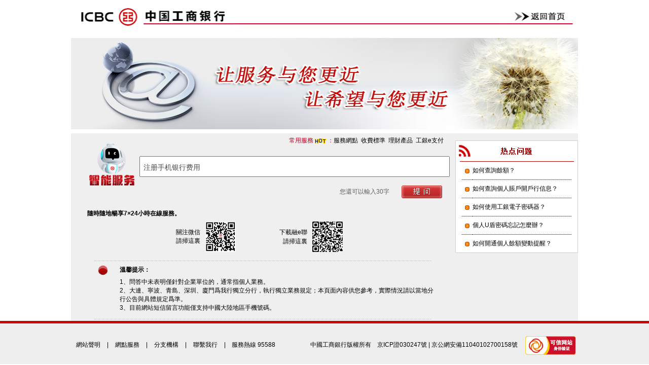

--- FILE ---
content_type: text/html
request_url: https://big5.icbc.com.cn/ICBC/%E5%AE%A2%E6%88%B7%E6%9C%8D%E5%8A%A1/%E6%99%BA%E8%83%BD%E6%90%9C%E7%B4%A2/default.htm?title=%E6%B3%A8%E5%86%8C%E6%89%8B%E6%9C%BA%E9%93%B6%E8%A1%8C%E8%B4%B9%E7%94%A8
body_size: 23818
content:
<!DOCTYPE html><html><head>
    <meta http-equiv="Content-Type" content="text/html;charset=utf-8">
    <link rel="stylesheet" type="text/css" href="/ICBC/Style/icbc.css">
    <link href="/ICBC/Module/res/common2.css" rel="stylesheet" type="text/css">
    

<title>中國工商銀行中國網站</title>

<!-- 網站濾鏡 -->

<meta http-equiv="X-UA-Compatible" content="IE=Edge,chrome=1">
 

<meta name="ICBCChannel" content="智能搜索">
<meta name="ICBCPostingDate" content="2025-03-12">
<meta name="ICBCPostingTitle" content="中国工商银行中国网站">
<meta name="ChannelPath" content="/ICBC/客户服务/智能搜索">
<meta name="SearchModule" content="0">
<meta name="ICBCAuthor" content="">
<meta name="Keywords" content="智能服务">
<meta name="Description" content="智能服务">

<meta name="ChannelType" id="ChannelType" content="0">

<meta name="CurrentColumn" content="1438058326469787847">
<meta name="CurrentColumnPath" content="/ICBC/客户服务/智能搜索">
<meta name="CurrentPageId" content="721852486452543497">
<meta name="CurrentPageUrl" content="">
<meta name="CurrentPageName" content="default">
<meta name="TemplateId" content="623882618000932864">

<meta name="ogurl" property="og:url" content="">
<meta name="ogtype" property="og:type" content="website">


<script>
    var ICBC_IEPA_ZONES = []; //Portal_Resources/Common/zones.js
    var headPageFilterFlag = "0";
</script>
<script type="text/javascript" src="/Portal_Resources/js/util/polyfill.js"></script>
<script type="text/javascript" src="/Portal_Resources/js/util/utils.js"></script>
<script type="text/javascript" src="/resource/js/icbc_public.js"></script>

<script type="text/javascript" src="/resource/lib/jquery/jquery-3.6.0.min.js"></script>
<script src="/Portal_Resources/Common/config.js?v=1" type="text/javascript"></script>

<script type="text/javascript" src="/oaasresource/js/gray.js"></script>
<script>
    $.ajaxSetup({
        xhrFields: {
            withCredentials: true
        },
        //crossDomain:true,
    });

    if(isAddPapiGrayTag){
        $.ajaxPrefilter(function(options){
            if(options.url.indexOf('papi') > -1){
                options.headers = {
                    'X-Tag-Papi':'gray'
                }
            }
        });
    };
</script>
<script type="text/javascript" src="/resource/js/userIdentity.js"></script>


<script type="text/javascript" src="/resource/js/icbchit.js"></script>


<script>
    document.querySelector("[name=ogurl]").content="http://"+location.hostname + "/page/721852486452543497.html";
    document.querySelector("[name=CurrentPageUrl]").content="http://"+location.hostname + "/page/721852486452543497.html";
</script>
<script type="text/javascript" src="/resource/lib/jquery/jquery-migrate.min.js"></script>
<script type="text/javascript" src="/resource/lib/dayjs/dayjs.min.js"></script>
<link rel="stylesheet" type="text/css" href="/icbc/Module/res/css/Loading.css">
<script src="/resource/js/icbccommon.js" type="text/javascript"></script>
<link rel="stylesheet" type="text/css" href="/icbc/Style/Inject.css">
<script src="/Portal_Resources/Common/AdRes/jquery.easing.1.3.js"></script>
<script src="/Portal_Resources/Common/AdRes/jquery.timers-1.1.2.js"></script>
<script src="/Portal_Resources/Common/AdRes/jquery_cycle2_min.js"></script>
<script type="text/javascript" src="/ICBC_ADJS/ICBCActiveMaintainList.js"></script>
<script type="text/javascript" src="/Portal_Resources/Common/ICBCADByZoneUtil.js"></script>
<link rel="stylesheet" type="text/css" href="/Portal_Resources/css/page/main.css">


</head>

<body style="margin-top: 0pt; BACKGROUND-COLOR: #ffffff;">
    <link rel="stylesheet" type="text/css" href="/SiteCollectionDocuments/ICBC/Resources/ICBC/客户服务/图片/2013/style.css"> <link rel="stylesheet" type="text/css" href="//big5.icbc.com.cn/ICBC/html/en/css/index.css">
<div align="center" id="ifrh">
<table height="75" cellspacing="0" cellpadding="0" width="1000" align="center" border="0" class="ke-zeroborder">
<tbody>
<tr>
<td><img border="0" src="/SiteCollectionDocuments/ICBC/Resources/ICBC/客户服务/图片/2013/top_logo.gif" width="1000" height="60" usemap="#MapMap"></td>
</tr>
</tbody>
</table>
<table cellspacing="0" cellpadding="0" width="1000" align="center" border="0" class="ke-zeroborder">
<tbody>
<tr>
<td><img border="0" src="//big5.icbc.com.cn/SiteCollectionDocuments/ICBC/Resources/ICBC/kefuzhuanqu/photo/2014/tit_950.jpg" width="1000" height="180"></td>
</tr>
</tbody>
</table>
<map name="MapMap"> 
<area href="/icbc/" shape="RECT" target="_blank" coords="867,5,991,42">
 </map>
<table cellspacing="0" cellpadding="0" width="1000" border="0" class="ke-zeroborder">
<tbody>
<tr>
<td height="8"></td>
</tr>
</tbody>
</table>
<table cellspacing="0" cellpadding="0" width="1000" border="0" class="ke-zeroborder">
<tbody>
<tr>
<td bgcolor="#efefef" width="760">
<table cellspacing="0" cellpadding="0" width="700" align="center" border="0" class="ke-zeroborder">
<tbody>
<tr>
<td rowspan="2" width="18%" align="center"><img src="//v.icbc.com.cn/userfiles/resources/icbc/kehufuwuzhuanqu/e6.jpg" width="112" height="90"></td>
<td height="30" valign="middle" align="center" id="igmnt" style="text-align: right;"><span style5="STYLE5" class="more"><strong><span class="STYLE5">常用服務<img src="/SiteCollectionDocuments/ICBC/Resources/ICBC/kefuzhuanqu/photo/2014/hot.gif" width="28" height="10">：</span></strong><a href="/page/721853694898634755.html" target="_blank" style5="STYLE5" rel="noopener" class="text_grey">服務網點</a>&nbsp;&nbsp;<a href="/column/1438058326864052304.html" target="_blank" rel="noopener" class="text_grey">收費標準</a>&nbsp;&nbsp;<a href="https://mybank.icbc.com.cn/icbc/newperbank/perbank3/frame/frame_index.jsp?serviceId=PBL201131" target="_blank" rel="noopener" class="text_grey">理財產品</a>&nbsp;&nbsp;<a href="/column/1438058386850988044.html" target="_blank" rel="noopener" class="text_grey">工銀e支付</a></span></td>
</tr>
<tr>
<td>
<div align="left">

<script priority="1" type="text/javascript" src="/Portal_Resources/Common/jquery/jquery-ui-1.9.2.autocomplete.js"></script>
<link rel="stylesheet" href="/Portal_Resources/Robot/Ask/jquery.ui.core.css">

<style type="text/css">
    .ui-autocomplete {
        list-style: none;
        border: 1px solid #D1D1D1;
        width: 492px;
        background-color: #fbf8ef;
        margin: 0px;
        text-align: right;
        padding-right: 0px;
        padding-left: 0px;
        padding-bottom: 5px;
        padding-top: 5px;
    }

    .askListItem {
        cursor: pointer;
        text-align: left;
        height: 20px;
        padding-left: 5px;
        line-height: 20px;
    }
</style>
<script type="text/javascript">
var robotAskLeft = 0;
var robotAskTop = 0;
var robotDefaultText = "";
var isToOnlineServicePage = false;
$(function () {
  var switchUrl = (window.location.protocol == "about:" ? "http://" : "//") + window.appConfig.papi.host + "/icbc/iepa/oproxy/common/DictCommon/queryDictCommonList";
  var switchData = {
    dictCode: "webGetNOVAOnlineServiceUrl",
    categoryCode: "webGetNOVAOnlineServiceUrl"
  };
  $.ajax({
    url:switchUrl,
    type:"post",
    contentType:"application/json",
    dataType:"json",
    data: JSON.stringify(switchData),
    success: function (res) {
      if(res.code == 0 && res.data.length > 0) {
        isToOnlineServicePage = JSON.parse(res.data[0].dictDesc);
      }
    }
  });
});
// 獲取智能客服頁的url
function getRobotTargetUrl(id,title) {
  var url = (window.location.protocol == "about:" ? "http://" : "//") + window.appConfig.papi.host + "/telbank/getNOVAOnlineServiceUrl"; 
  var data = {
    question: title,
    pageurl: window.location.href || "",
  };
  var newPage = "false" == "true";
  $.ajax({
    url:url,
    type:"post",
    contentType:"application/json",
    dataType:"json",
    data: JSON.stringify(data),
    success: function (res) {
      if(res.code == 0) {
        if (newPage) {
          window.open(res.data);
          $("#robotAskTopTen").hide();
        } else {
          window.location = res.data;
        }
      }else{
        if (newPage) {
          window.open("/column/1438058326469787847.html?id=" + id + "&ct=" + title);
          $("#robotAskTopTen").hide();
        } else {
          window.location = "/column/1438058326469787847.html?id=" + id + "&ct=" + title;
        }
      }
    },
    error: function (err) {
      if (newPage) {
        window.open("/column/1438058326469787847.html?id=" + id + "&ct=" + title);
        $("#robotAskTopTen").hide();
      } else {
        window.location = "/column/1438058326469787847.html?id=" + id + "&ct=" + title;
      }
    }
  });
}

function robotGotoAnswerPage(id, title) {
  var newPage = JSON.parse("false");
  if (newPage) {
    window.open("/column/1438058326469787847.html?id=" + id + "&ct=" + title);
    $("#robotAskTopTen").hide();
  } else {
    window.location = "/column/1438058326469787847.html?id=" + id + "&ct=" + title;
  }
}
// 用戶點擊提問、回車
function searchAnswer() {
  var newPage = JSON.parse("false");
  var key = $("#txtRobotQuestion").val();
  if (
    (key == "請輸入您的諮詢問題，如“如何找回密碼？”" &&
      !JSON.parse("")) ||
    $.trim(key) == "" ||
    key == robotDefaultText
  ) {
    return false;
  } else {
    //新埋點
    handleHitFromFIEPA({
      pvtype: 2,
      word4: "智能提問控件",
    });
    if(isToOnlineServicePage){
      var url = (window.location.protocol == "about:" ? "http://" : "//") + window.appConfig.papi.host + "/telbank/getNOVAOnlineServiceUrl"; 
      var data = {
        question: key,
        pageurl: window.location.href || "",
      };
      $.ajax({
        url:url,
        type:"post",
        contentType:"application/json",
        dataType:"json",
        data: JSON.stringify(data),
        success: function (res) {
          if(res.code == 0) {
            if (newPage) {
              window.open(res.data);
            } else {
              window.location = res.data;
            }
          }else{
            key = encodeURIComponent(key);
            key = key.replace(/#/g, "%23");
            if (newPage) window.open("/column/1438058326469787847.html?title=" + key);
            else window.location = "/column/1438058326469787847.html?title=" + key;
          }
        },
        error: function (err) {
          key = encodeURIComponent(key);
          key = key.replace(/#/g, "%23");
          if (newPage) window.open("/column/1438058326469787847.html?title=" + key);
          else window.location = "/column/1438058326469787847.html?title=" + key;
        }
      });  
    }else{
      key = encodeURIComponent(key);
      key = key.replace(/#/g, "%23");
      if (newPage) window.open("/column/1438058326469787847.html?title=" + key);
      else window.location = "/column/1438058326469787847.html?title=" + key;
    }
  }
}

function robotAskBlurClearInput() {
  var txt = document.getElementById("txtRobotQuestion");
  var showTopten = JSON.parse("false");

  if (txt.value == "請輸入您的諮詢問題，如“如何找回密碼？”" || txt.value == "") {
    txt.value = "";

    var text = $("#txtRobotQuestion");

    var tip = $("#robotAskTopTen");

    if (tip.length > 0 && showTopten) {
      tip.show();
      tip.position({
        of: text,
        at: "left bottom",
        my: "left top",
        collision: "none",
      });
      tip.outerWidth(
        Math.max(tip.width("").outerWidth() + 1, text.outerWidth())
      );
    }
  }
}
function robotAskBlur() {
  setTimeout("$('#robotAskTopTen').hide()", 300);
}
$(document).ready(function () {
  $.ajax({
    url: (window.location.protocol == "about:" ? "http://" : "//") + window.appConfig.papi.host +"/robot/manage/webservice/robotSuggest",
    dataType: "json",
    type: "POST",
    contentType: "application/json;",
    timeout: 1000,
    data: JSON.stringify({ wap: false, key: "*_*top10" }),
    success: function (res) {
      if ($("#robotAskTopTen").length == 0) {
        renderRobotAskResultList("body", res.data);
      }
      var text = $("#txtRobotQuestion");
      var tip1 = $("#robotAskTopTen");
      tip1.position({
        of: text,
        at: "left bottom",
        my: "left top",
        collision: "none",
      });
      tip1.hide();
    },
  });

  $("#txtRobotQuestion").keydown(function (event) {
    if (event.keyCode == 13) {
      searchAnswer();
      return false;
    }
  });

  //回顯關鍵字
  var paras = window.location.search.replace('?', '').split('&');
  if (paras != null && paras != '' && paras.length > 0) {
      for (var i = 0; i < paras.length; i++) {
          var para = paras[i].split('=');
          if (para != null && para != '' && para.length == 2) {
              if (para[0] == 'title' || para[0] == 'ct') {
                  $('#txtRobotQuestion').val(decodeURIComponent(para[1]));
                  robotDefaultText = decodeURIComponent(para[1]);
                  break;
              }
          }
      }
  }

  // 渲染搜索到的結果
  // 這個控件是把結果渲染到body上，通過定位，顯示到搜索框的下面
  function renderRobotAskResultList(select, data) {
    var str =
      '<ul class="ui-autocomplete ui-menu ui-widget ui-widget-content ui-corner-all"';
    str +=
      ' id="robotAskTopTen" tabindex="0" style="z-index:1001;position:relative;top:-37.5px;left:18px;width:336px;">';
    var list = data;
    for (var i = 0; i < list.length; i++) {
      var r = list[i];
      var liStr = '';
      if(isToOnlineServicePage){
        liStr = '<li class="askListItem" onclick="getRobotTargetUrl(\'' +
                r.id +
                "','" +
                r.title +
                "')\">";
      }else{
        liStr = '<li class="askListItem" onclick="robotGotoAnswerPage(\'' +
                r.id +
                "','" +
                encodeURI(r.title) +
                "')\">";
      }
      liStr +=
        '<span tyle="display:inline-block;width:345px;white-space:nowrap;overflow:hidden;">';
      liStr += r.title;
      liStr +=
        '</span><span style="position:absolute;right:5px;color:#BC0021;">';
      liStr += formatSearchCount(r.searchCount) + "</span></li>";
      str += liStr;
    }
    str += "</ul>";
    $("body").append(str);
  }});
</script>
<script type="text/javascript">
$(function () {
  $("#txtRobotQuestion").questionAutoComplete({
    delay: 300,
    source: function (request, response) {
      $.ajax({
        url: (window.location.protocol == "about:" ? "http://" : "//") + window.appConfig.papi.host +"/robot/manage/webservice/robotSuggest",
        dataType: "json",
        type: "POST",
        contentType: "application/json;",
        timeout: 1000,
        data: JSON.stringify({ wap: false, key: request.term }),
        success: function (res) {
          if (res.data.length > 0) {
            response(res.data)
          } else {
              for(var i = 1;i < 99;i++) {
                $(('#ui-id-' + i)).hide();
              }
          }
          $("#robotAskTopTen").hide();
        },
      });
    },
  });
    
},
// 自定義填充代碼
$.widget("custom.questionAutoComplete", $.ui.autocomplete, {
    _renderItem: function (ul, item) {
        var keyword = $("#txtRobotQuestion").val();
        var other = item.title.split(keyword);
        var highlight = "";
        if (other.length > 0) {
            for (var i = 0; i < other.length; i++) {
                highlight += other[i];
                if (i != other.length - 1) {
                    highlight += "<span style='color:#BC0021;'>" + keyword + "</span>";
                }
            }
        }
        else {
            highlight = item.value;
        }
        // 展示搜索次數
        if(isToOnlineServicePage){
          return $("<li class='askListItem' onclick=\"getRobotTargetUrl('" + item.id + "','" + item.title + "')\">")
                    .append("<span style='display:inline-block;width:350px;white-space: nowrap;overflow: hidden;'>" + highlight + "</span>")
                    .append("<span style='position:absolute;right:5px;color:#BC0021;'>" + formatSearchCount(item.searchCount) + "</span>")
                    .appendTo(ul);
        }else{
          return $("<li class='askListItem' onclick=\"robotGotoAnswerPage('" + item.id + "','" + encodeURI(item.title) + "')\">")
                    .append("<span style='display:inline-block;width:350px;white-space: nowrap;overflow: hidden;'>" + highlight + "</span>")
                    .append("<span style='position:absolute;right:5px;color:#BC0021;'>" + formatSearchCount(item.searchCount) + "</span>")
                    .appendTo(ul);
        }
    },
    _keyEvent: function (keyEvent, event) {
        return false;
    }})
);

function formatSearchCount(count){
    if(count<10000){
        return "約"+count+"次提問";
    }else{
        return "約"+(count/10000).toFixed(0)+"萬次提問";
    }
  }
</script>
<div style="height:90px; width:600px;">
  <input id="txtRobotQuestion" style="width:480px;height:30px;font-size:14px;vertical-align:middle;padding-left:6px;padding-top:6px;;
         width: 600px; height: 30px;margin-left:0px;margin-top:15px;" value="請輸入您的諮詢問題，如“如何找回密碼？”" onclick="robotAskBlurClearInput()" maxlength="30" onblur="robotAskBlur()">
    <br>
    <table style="width: 100%;">
        <tbody><tr>
            <td>
                
            </td>
            <td style="text-align: right;">
                <span id="tishitips" style="color:#606060;font-size:12px">
                    您<span>還</span>可以輸入<span bold'="">30</span>字</span>
            </td>
            <td style="width: 100px;" align="right">
                <img border="0" src="/SiteCollectionDocuments/ICBC/Resources/ICBC/客户服务/图片/2013/icon_提问1.gif" onclick="searchAnswer()">
            </td>
        </tr>
    </tbody></table>
</div>
<script type="text/javascript">
    //使用Keyup事件比change響應快
    $('#txtRobotQuestion').keyup(function () {
        var me = $(this);
        var txt = me.val(); //文本框輸入內容，下面處理超過最大字符數時使用，不需要可以去掉
        var max = 30; //設定最大允許輸入字符數
        var surplus = max - me.val().length; //計算還有多少字符

        if (surplus < 0)//當輸入超過設定字符時處理：自動截取設定字符數。
        {
            me.val(txt.substr(0, max));
            surplus = 0;
        }
        $('#tishitips span:gt(0)').text(surplus);//第一個後一個
        $('#tishitips span:lt(1)').text('還');//第二個的前一個
    });
</script>
</div>
</td>
</tr>
</tbody>
</table>
<table cellspacing="0" cellpadding="0" width="700" align="center" border="0" class="ke-zeroborder">
<tbody>
<tr>
<td height="10"></td>
</tr>
</tbody>
</table>
<table cellspacing="0" cellpadding="0" width="700" align="center" border="0" class="ke-zeroborder">
<tbody>
<tr>
<td bgcolor="#efefef">
<table cellspacing="0" cellpadding="0" width="98%" border="0" class="ke-zeroborder">
<tbody>
<tr>
<td height="5" align="center">&nbsp;</td>
<td colspan="2"></td>
</tr>
<tr>
<td height="30" width="67" align="center"></td>
<td colspan="2" class="STYLE101"><strong>隨時隨地暢享7×24小時在線服務。</strong></td>
</tr>
<tr>
<td height="30" width="67" align="center"></td>
<td width="50%" class="STYLE101">
<table cellspacing="0" cellpadding="0" width="60%" align="right" border="0" class="ke-zeroborder">
<tbody>
<tr>
<td valign="middle" align="right">關注微信 <br>請掃這裏</td>
<td width="10" align="center">&nbsp;</td>
<td align="left"><img src="//v.icbc.com.cn/userfiles/Resources/ICBC/shouye/images/2017/QRCode_gxz_wx_60.jpg" width="60" height="60"></td>
</tr>
</tbody>
</table>
</td>
<td width="50%" class="STYLE101">
<table cellspacing="0" cellpadding="0" width="60%" align="left" border="0" class="ke-zeroborder">
<tbody>
<tr>
<td valign="middle" align="right">
<p>下載融e聯 <br>請掃這裏</p>
</td>
<td valign="middle" width="10" align="center">&nbsp;</td>
<td valign="middle"><img src="//v.icbc.com.cn/userfiles/Resources/ICBC/shouye/images/2017/QRCode_rel_60.jpg" width="60" height="60"></td>
</tr>
</tbody>
</table>
</td>
</tr>
<tr>
<td height="5" align="center">&nbsp;</td>
<td colspan="2"></td>
</tr>
</tbody>
</table>
<table cellspacing="0" cellpadding="0" width="100%" border="0" class="ke-zeroborder">
<tbody>
<tr>
<td>
<table cellspacing="3" cellpadding="0" width="96%" align="center" class="ke-zeroborder">
<tbody>
<tr>
<td id="i8z516" style="height: 1px; background-image: url('/icbc/html/futures/images/rep_1.jpg');"></td>
</tr>
</tbody>
</table>
</td>
</tr>
</tbody>
</table>
<table cellspacing="0" cellpadding="0" width="98%" border="0" class="ke-zeroborder">
<tbody>
<tr>
<td height="30" width="67" align="center"><img src="/resource/img/control/intelligent/icon_ball.gif" width="20" height="20"></td>
<td>
<div align="left"><span class="STYLE10"><strong>溫馨提示：</strong></span></div>
</td>
</tr>
<tr>
<td height="5" align="center">&nbsp;</td>
<td class="text_blue">
<div align="left">1、問答中未表明僅針對企業單位的，通常指個人業務。 <br>2、大連、寧波、青島、深圳、廈門爲我行獨立分行，執行獨立業務規定；本頁面內容供您參考，實際情況請以當地分行公告與具體規定爲準。 <br>3、目前網站短信留言功能僅支持中國大陸地區手機號碼。</div>
</td>
</tr>
</tbody>
</table>
<table cellspacing="0" cellpadding="0" width="98%" border="0" class="ke-zeroborder">
<tbody>
<tr>
<td height="10"></td>
</tr>
</tbody>
</table>
<table cellspacing="0" cellpadding="0" width="100%" border="0" class="ke-zeroborder">
<tbody>
<tr>
<td>
<table cellspacing="3" cellpadding="0" width="96%" align="center" class="ke-zeroborder">
<tbody>
<tr>
<td id="iauyti" style="height: 1px; background-image: url('/icbc/html/futures/images/rep_1.jpg');"></td>
</tr>
</tbody>
</table>
</td>
</tr>
</tbody>
</table>
</td>
</tr>
</tbody>
</table>
</td>
<td bgcolor="#efefef" valign="top" width="240">
<table cellspacing="0" cellpadding="0" width="100%" border="0" class="ke-zeroborder">
<tbody>
<tr>
<td>&nbsp;</td>
</tr>
</tbody>
</table>

        <div id="webpartdivID0faa3af2-9020-83cf-a715-e30f264404e1" class="webpartdiv">
            <script language="javascript" type="text/javascript">
                $.ajax({
                    url: '/HtmlPatch/ICBC/znfw/redianwenti.htm',
                    type: 'get',
                    cache: true,
                    async: false,
                    success: function (html) {
                        if(window.appConfig.enableBakHost){
                          html = bakHostReplace(html);
                        }
                        $('#webpartdivID0faa3af2-9020-83cf-a715-e30f264404e1').append(html);
                    }
                });
            </script>
        </div>
<table cellspacing="0" cellpadding="0" width="100%" border="0" class="ke-zeroborder">
<tbody>
<tr>
<td>&nbsp;</td>
</tr>
</tbody>
</table>
<div id="divRobotHistory"></div>
</td>
</tr>
</tbody>
</table>

        <div id="webpartdivIDceeed32b-184f-c370-9c6a-8a309ec67b95" class="webpartdiv">
            <script language="javascript" type="text/javascript">
                $.ajax({
                    url: '/channelattr/1438058319654043672_tailconfig.html',
                    type: 'get',
                    cache: true,
                    async: false,
                    success: function (html) {
                        if(window.appConfig.enableBakHost){
                          html = bakHostReplace(html);
                        }
                        $('#webpartdivIDceeed32b-184f-c370-9c6a-8a309ec67b95').append(html);
                    }
                });
            </script>
        </div>
</div>



</body></html>

--- FILE ---
content_type: text/html; charset=utf-8
request_url: https://big5.icbc.com.cn/HtmlPatch/ICBC/znfw/redianwenti.htm
body_size: 3708
content:
<table class="ke-zeroborder"  border="0"  cellspacing="1"  cellpadding="0"  width="98%"  bgcolor="#d1d1d1"  align="center">
<tbody>
<tr>
<td bgcolor="#ffffff">
<table class="ke-zeroborder"  border="0"  cellspacing="0"  cellpadding="0"  width="100%">
<tbody>
<tr>
<td>
<table class="ke-zeroborder"  border="0"  cellspacing="0"  cellpadding="0"  width="100%">
<tbody>
<tr>
<td height="40"  align="middle"><img src="/SiteCollectionDocuments/ICBC/Resources/ICBC/%e5%ae%a2%e6%88%b7%e6%9c%8d%e5%8a%a1/%e5%9b%be%e7%89%87/2013/button_rdwt.jpg" width="240" height="40"></td>
</tr>
<tr>
<td  align="middle">
<table class="ke-zeroborder"  border="0"  cellspacing="0"  cellpadding="0"  width="94%">
<tbody>
<tr>
<td bgcolor="#b70000"  height="1"></td>
</tr>
</tbody>
</table>
</td>
</tr>
</tbody>
</table>
</td>
</tr>
<tr>
<td>
<table class="ke-zeroborder"  border="0"  cellspacing="0"  cellpadding="0"  width="90%"  align="center">
<tbody>
<tr>
<td style="border-bottom:#000000 1px dotted;"  height="35"  width="10%"  align="middle"><span style="font-size:14px;"><img alt="dot"  src="/SiteCollectionDocuments/ICBC/Resources/ICBC/%e5%ae%a2%e6%88%b7%e6%9c%8d%e5%8a%a1/%e5%9b%be%e7%89%87/2013/button_jt.gif"  width="9"  height="9" /></span></td>
<td style="border-bottom:#000000 1px dotted;"  class="text"><div align="left"><a class="text"  href="http://big5.icbc.com.cn/ICBC/%e5%ae%a2%e6%88%b7%e6%9c%8d%e5%8a%a1/%e6%99%ba%e8%83%bd%e6%90%9c%e7%b4%a2/default.htm?title=%E5%A6%82%E4%BD%95%E6%9F%A5%E8%AF%A2%E4%BD%99%E9%A2%9D?"  target="_blank">如何查詢餘額？</a></div></td>
</tr>
<tr style="border-bottom:#000000 1px dotted;">
<td style="border-bottom:#000000 1px dotted;"  height="35"  align="middle"><span style="font-size:14px;"><img alt="dot"  src="/SiteCollectionDocuments/ICBC/Resources/ICBC/%e5%ae%a2%e6%88%b7%e6%9c%8d%e5%8a%a1/%e5%9b%be%e7%89%87/2013/button_jt.gif"  width="9"  height="9" /></span></td>
<td style="border-bottom:#000000 1px dotted;"><div align="left"><a class="text"  href="http://big5.icbc.com.cn/ICBC/%e5%ae%a2%e6%88%b7%e6%9c%8d%e5%8a%a1/%e6%99%ba%e8%83%bd%e6%90%9c%e7%b4%a2/default.htm?title=%E5%A6%82%E4%BD%95%E6%9F%A5%E8%AF%A2%E4%B8%AA%E4%BA%BA%E8%B4%A6%E6%88%B7%E5%BC%80%E6%88%B7%E8%A1%8C%E4%BF%A1%E6%81%AF%EF%BC%9F"  target="_blank">如何查詢個人賬戶開戶行信息？</a></div></td>
</tr>
<tr>
<td style="border-bottom:#000000 1px dotted;"  height="35"  align="middle"><span style="font-size:14px;"><img alt="dot"  src="/SiteCollectionDocuments/ICBC/Resources/ICBC/%e5%ae%a2%e6%88%b7%e6%9c%8d%e5%8a%a1/%e5%9b%be%e7%89%87/2013/button_jt.gif"  width="9"  height="9" /></span></td>
<td style="border-bottom:#000000 1px dotted;"><div align="left"><a class="text"  href="http://big5.icbc.com.cn/ICBC/%e5%ae%a2%e6%88%b7%e6%9c%8d%e5%8a%a1/%e6%99%ba%e8%83%bd%e6%90%9c%e7%b4%a2/default.htm?title=%E5%A6%82%E4%BD%95%E4%BD%BF%E7%94%A8%E5%B7%A5%E9%93%B6%E7%94%B5%E5%AD%90%E5%AF%86%E7%A0%81%E5%99%A8%EF%BC%9F"  target="_blank">如何使用工銀電子密碼器？</a></div></td>
</tr>
<tr>
<td style="border-bottom:#000000 1px dotted;"  height="35"  align="middle"><span style="font-size:14px;"><img alt="dot"  src="/SiteCollectionDocuments/ICBC/Resources/ICBC/%e5%ae%a2%e6%88%b7%e6%9c%8d%e5%8a%a1/%e5%9b%be%e7%89%87/2013/button_jt.gif"  width="9"  height="9" /></span></td>
<td style="border-bottom:#000000 1px dotted;"><div align="left"><a class="text"  href="http://big5.icbc.com.cn/ICBC/%e5%ae%a2%e6%88%b7%e6%9c%8d%e5%8a%a1/%e6%99%ba%e8%83%bd%e6%90%9c%e7%b4%a2/default.htm?title=%E4%B8%AA%E4%BA%BAU%E7%9B%BE%E5%AF%86%E7%A0%81%E5%BF%98%E8%AE%B0%E6%80%8E%E4%B9%88%E5%8A%9E%EF%BC%9F"  target="_blank">個人U盾密碼忘記怎麼辦？</a></div></td>
</tr>
<tr>
<td height="35"  align="middle"><span style="font-size:14px;"><img alt="dot"  src="/SiteCollectionDocuments/ICBC/Resources/ICBC/%e5%ae%a2%e6%88%b7%e6%9c%8d%e5%8a%a1/%e5%9b%be%e7%89%87/2013/button_jt.gif"  width="9"  height="9" /></span></td>
<td><div align="left"><a class="text"  href="http://big5.icbc.com.cn/ICBC/%e5%ae%a2%e6%88%b7%e6%9c%8d%e5%8a%a1/%e6%99%ba%e8%83%bd%e6%90%9c%e7%b4%a2/default.htm?title=%E5%A6%82%E4%BD%95%E5%BC%80%E9%80%9A%E4%B8%AA%E4%BA%BA%E4%BD%99%E9%A2%9D%E5%8F%98%E5%8A%A8%E6%8F%90%E9%86%92%EF%BC%9F"  target="_blank">如何開通個人餘額變動提醒？</a></div></td>
</tr>
</tbody>
</table>
</td>
</tr>
</tbody>
</table>
</td>
</tr>
</tbody>
</table>

--- FILE ---
content_type: text/html; charset=utf-8
request_url: https://big5.icbc.com.cn/channelattr/1438058319654043672_tailconfig.html
body_size: 1359
content:
<link rel="stylesheet"  type="text/css"  href="/ICBC/html/main/css/global.css"> 
<div id="footer" style="letter-spacing:0px;font-size: 12px;">
    	<div class="footerBox">
            <div class="fmenu">
                <a href="//big5.icbc-ltd.com/column/1438058319591129099.html" target="_blank" class='data-collecting-sign' data-collecting-wname="網站聲明">網站聲明</a> | <a href="/webpage/branch/" target="_blank" class='data-collecting-sign' data-collecting-wname="網點服務">網點服務</a> | <a href="/column/1438058319784067146.html" target="_blank" class='data-collecting-sign' data-collecting-wname="分支機構">分支機構</a> | <a href="/column/1438058319784067120.html" target="_blank" class='data-collecting-sign' data-collecting-wname="聯繫我行">聯繫我行</a> |　服務熱線 95588
            </div>
            <div class="copyright">
              <ul style="float:left; list-style-type:none;">
                <li style="float:left; list-style-type:none;padding-right:5px;"><span>中國工商銀行版權所有　<a href="http://beian.miit.gov.cn/" target="_blank">京ICP證030247號</a> | <a  href="https://www.beian.gov.cn/portal/registerSystemInfo?recordcode=11040102700158" target="_blank">京公網安備11040102700158號</a></span></li>
                <li style="float:left; list-style-type:none;padding-right:5px;">
                	<a href="http://kxlogo.knet.cn/verifyseal.dll?sn=e1403181101064741993ka000000&size=3" target="_blank" class='data-collecting-sign' data-collecting-wname="可信站點圖片"><img src="/SiteCollectionDocuments/ICBC/Resources/ICBC/sy/photo/2014new/pic_kxzd11.jpg" width="99" height="37" border="0"></a>
                </li>
              </ul>
            </div>
        </div>
    </div>
<script type="text/javascript">
$('.HomeKVbg').hide(); 
</script>
<script defer async src="//media.icbc.com.cn/wzaapp/dist/aria.js?appid=394d12a0466be56a6816f85755194841" aria-autofixedbtn="true" id="ariascripts" wapforceoldfixed="false" loaddata="false" charset="utf-8"> </script>

--- FILE ---
content_type: text/css
request_url: https://big5.icbc.com.cn/ICBC/Style/icbc.css
body_size: 3748
content:
/*面包屑控件样式类*/
.icbcUserControlCrumb_text3
{
	font-size: 12px;
	color: Black;
	text-decoration: none;
}

/*搜索框控件样式类*/
.icbcUserControlSearchframe_search
{
	/*cursor:hand;     background-color:#ffffff; 	border-width:0px;*/
	text-decoration: none;
	font-size: 12px;
	background-position: center;
	background-repeat: no-repeat;
	vertical-align: middle;
}
/*网上调查问卷列表控件样式类*/
.icbcUserControlQuestionnaireList_questionnaire
{
	font-size: 12px;
	text-decoration: none;
}
/*纵向图片控件样式类*/
.commonprotraitimage
{
	color: #000000;
	font-size: 12px;
	text-decoration: none;
}





/*摘要列表控件样式类*/
.channelSummaryListLink
{
	font-size: 14px;
	color: #000000;
	line-height: 18px;
	text-decoration: none;
}
A.channelSummaryListLink:link
{
	font-size: 14px;
	color: #000000;
	text-decoration: none;
}
A.channelSummaryListLink:hover
{
	font-size: 14px;
	color: #bc0021;
	text-decoration: underline;
}
.channelSummaryListDate
{
	font-size: 14px;
	color: red;
	text-decoration: none;
}



/*新闻头条控件样式类*/
.channelTopNewsLink
{
	font-size: 14px;
	color: #000000;
	line-height: 18px;
	text-decoration: none;
}
A.channelTopNewsLink:link
{
	font-size: 14px;
	color: #000000;
	text-decoration: none;
}
A.channelTopNewsLink:hover
{
	font-size: 14px;
	color: #bc0021;
	text-decoration: underline;
}
.channelTopNewsDate
{
	font-size: 20px;
	color: Black;
	text-decoration: none;
}
.channelSummaryListTitle
{
	font-size: 18px;
	color: red;
	font-weight: bold;
	text-decoration: none;
}



/*设置频道导航条的样式开始*/
/***一级频道未被选中的样式***/
.navigationBarUnSelectedFisrtChannelStyle
{
	color: #000000;
	line-height: 18px;
	text-decoration: none;
	width: 150px;
	height: 21px;
	font-size: 12px;
}
td.navigationBarUnSelectedFisrtChannelStyle
{
	width: 150px;
	height: 21px;
	font-size: 12px;
	background-color: #bc0021;
}
A.navigationBarUnSelectedFisrtChannelStyle:link
{
	color: #000000;
	text-decoration: none;
	width: 150px;
	height: 21px;
	font-size: 12px;
}

A.navigationBarUnSelectedFisrtChannelStyle:hover
{
	color: #ffffff;
	text-decoration: none;
	width: 150px;
	height: 21px;
	font-size: 12px;
}
/***一级频道被选中的样式***/
.navigationBarSelectedFisrtChannelStyle
{
	font-size: 12px;
	color: #000000;
	text-decoration: none;
	width: 150px;
}
td.navigationBarSelectedFisrtChannelStyle
{
	width:150px;
	height:21px;
	background-color:#cccccc
	
}

.
/***频道导航条当前频道样式***/
.navigationBarCurrentChannelStyle
{
	color:#bc0021;
	line-height: 18px;
	text-decoration: none;
	width: 150px;
	height: 21px;
	font-size: 12px;
}
td.navigationBarCurrentChannelStyle
{
	color:#bc0021;
	width: 150px;
	height: 21px;
	font-size: 12px;
	background-color: white;
}
/***频道导航条子频道样式***/
.navigationBarSubChannelStyle
{
	
	color: #7f7f7f;
	text-decoration: none;
	height: 21px;
	width: 150px;

}
td.navigationBarSubChannelStyle
{
	width: 150px;
	height: 21px;
	background-color:White;
	/**border-bottom: 1px solid #bc0021;*/
}
A.navigationBarSubChannelStyle:link
{
	color: #7f7f7f;
	text-decoration: none;

	height: 21px;
	font-size: 12px;
}
A.navigationBarSubChannelStyle:hover
{
	color: #000000;
	text-decoration: none;

	height: 21px;
	font-size: 12px;
}

/***频道风格定义***/
.navigationBarOtherChannelStyle
{
	color: #7f7f7f;
	text-decoration: none;
	width: 150px;
	height: 21px;
	font-size: 12px;
}
td.navigationBarOtherChannelStyle
{

	text-decoration: none;
	width: 150px;
	height: 21px;
	font-size: 12px;
}
A.navigationBarOtherChannelStyle:link
{
	color: #7f7f7f;
	text-decoration: none;
	width: 150px;
	height: 21px;
	font-size: 12px;
}
A.navigationBarOtherChannelStyle:hover
{
	color: Black;
	text-decoration: none;
	width: 150px;
	height: 21px;
	font-size: 12px;
}

/*************************设置导航条样式结束***************************/

/*网站地图一样式开始*/
/***网站地图一的样式***/
 .sitemap1text1 {
	COLOR: #000000; TEXT-DECORATION: none; font-weight:bold;font-size:12px
}
A.sitemap1text1:link {
	COLOR: #000000; TEXT-DECORATION: none; font-weight:bold;font-size:12px
}
A.sitemap1text1:hover {
	COLOR: #bc0021; TEXT-DECORATION: underline; font-weight:bold;font-size:12px
}
A.sitemap1text1:visited {
	COLOR:#000000; TEXT-DECORATION: none; font-weight:bold;font-size:12px
}

.sitemap1text3 {
	COLOR: #000000; TEXT-DECORATION: none;font-size:12px
}
A.sitemap1text3:link {
	COLOR: #000000; TEXT-DECORATION: none;font-size:12px
}
A.sitemap1text3:hover {
	COLOR: #bc0021; TEXT-DECORATION: underline;font-size:12px
}
A.sitemap1text3:visited {
	COLOR: #000000; TEXT-DECORATION: none;font-size:12px
}
 .sitemap1text2 {
	COLOR: #bc0021; TEXT-DECORATION: none;font-size:12px
}
A.sitemap1text2:link {
	COLOR: #bc0021; TEXT-DECORATION: none;font-size:12px
}
A.sitemap1text2:hover {
	COLOR: #bc0021; TEXT-DECORATION: underline;font-size:12px
}
A.sitemap1text2:visited {
	COLOR:#bc0021; TEXT-DECORATION: none;font-size:12px
}
/***网站地图二的样式***/
.sitemap2text1{
	text-decoration:underline;font-weight:bold;font-size:12px
}
a.sitemap2text1:link{
	color:#009;TEXT-DECORATION: none;font-weight:bold;font-size:12px
}
a.sitemap2text1:visited{
	color:#800080;TEXT-DECORATION: none;font-weight:bold;font-size:12px
}
a.sitemap2text1:hover,a.sitemap2text1:active,a.sitemap2text1:focus{
	color:#f00; text-decoration:underline;font-weight:bold;font-size:12px
}

.sitemap2text2{
	text-decoration:underline;font-size:12px
}
a.sitemap2text2:link{
	color:#009;TEXT-DECORATION: none;font-size:12px
}
a.sitemap2text2:visited{
	color:#800080;TEXT-DECORATION: none;font-size:12px
}
a.sitemap2text2:hover,a.sitemap2text2:active,a.sitemap2text2:focus{
	color:#f00; text-decoration:underline;font-size:12px
}

/***网站地图三的样式***/
.sitemap3text1{
	text-decoration:underline;font-size:larger
}
a.sitemap3text1:link{
	color:#0000ff;TEXT-DECORATION: none;   font-size:larger
}
a.sitemap3text1:visited{
	color:#0000ff;TEXT-DECORATION: none;font-size:larger
}
a.sitemap3text1:hover,a.sitemap3text1:active,a.sitemap3text1:focus{
	color:#0000ff; text-decoration:underline;font-size:larger
}

.sitemap3text2 {
	COLOR: #000000; TEXT-DECORATION: none;font-size:12px; text-align:left; vertical-align:top; height:40px;
}
td.sitemap3text2 {
	COLOR: #000000; TEXT-DECORATION: none;font-size:12px; text-align:left; vertical-align:top; 
}
A.sitemap3text2:link {
	COLOR: #000000; TEXT-DECORATION: none;font-size:12px;
}
A.sitemap3text2:hover {
	COLOR: #000000; TEXT-DECORATION: underline;font-size:12px;
}
A.sitemap3text2:visited {
	COLOR: #000000; TEXT-DECORATION: none;font-size:12px
}

/***网站地图四的样式***/
.sitemap4text1 {
	COLOR: #000000; TEXT-DECORATION: none;font-size:14px; font-weight:bold;text-align:left; vertical-align:top; 
}
A.sitemap4text1:link {
	COLOR: #000000; TEXT-DECORATION: nonefont-size:12px; font-weight:bold;text-align:left; vertical-align:top; 
}
A.sitemap4text1:hover {
	COLOR: #bc0021; TEXT-DECORATION: underline;font-size:12px; font-weight:bold;text-align:left; vertical-align:top; 
}
A.sitemap4text1:visited {
	COLOR: #000000; TEXT-DECORATION: none;font-size:12px; font-weight:bold;text-align:left; vertical-align:top; 
}


.sitemap4text2 {
	COLOR: #000000; TEXT-DECORATION: none;font-size:12px
}
A.sitemap4text2:link {
	COLOR: #000000; TEXT-DECORATION: nonefont-size:12px
}
A.sitemap4text2:hover {
	COLOR: #bc0021; TEXT-DECORATION: underline;font-size:12px
}
A.sitemap4text2:visited {
	COLOR: #000000; TEXT-DECORATION: none;font-size:12px
}

.sitemap4text3 {
	COLOR: #000000; TEXT-DECORATION: none;font-size:12px
}
A.sitemap4text3:link {
	COLOR: #000000; TEXT-DECORATION: nonefont-size:12px
}
A.sitemap4text3:hover {
	COLOR: #bc0021; TEXT-DECORATION: underline;font-size:12px
}
A.sitemap4text3:visited {
	COLOR: #000000; TEXT-DECORATION: none;font-size:12px
}

/*网站地图样式结束*/
/*功能优化控件样式-开始*/
/*功能优化搜索按钮样式*/
.optimizeSearchButton
{
	background-repeat: no-repeat;
	cursor: hand;
	background-image: url(/icbc/Module/res/ICBCImages/button.gif);
	vertical-align: 10%;
	border: 0;
	width: 56px;
	height: 20px;
	font-size: 12px;
	font-family: "宋体" , "Verdana";
}

/*功能优化标题样式*/
.optimizeSearchCaption
{
	color: black;
	border-bottom: 1px solid #98c0f4;
	border-top: 1px solid #98c0f4;
	background-image: url(/icbc/Module/res/ICBCImages/BGTITLE.gif);
	height: 25px;
	font-size: 12px;
	font-family: "宋体" , "Verdana";
}
.optimizeSearchText
{
	font-size: 12px;
}

/*功能优化外汇牌价英文搜索*/
.optimizeQuotionEngSearch
{
	font-size: 12px;
	font-family: "Geneva" , "Arial" , "Helvetica" , "san-serif";
	text-decoration: none;
}
/*功能优化控件样式-结束*/


/*通用分割符样式，可通用，两种 一 用背景颜色分割 二 用背景图片分割*/

.common_seperator
{
	height: 1px;
}
.common_seperator_color
{
	background-color: #EDEDED;
}

.common_seperator_background
{
	background-image: url(/icbc/html/stock/images/rep_2.jpg);
}
/***********************通用分割符样式结束****************************/

/*特殊页面二的使用样式-begin*/
.SPTM_table
{
	width: 580px;
}

.SPTM_title_text2
{
	color: #bc0021;
	text-decoration: none;
	font-size: 14px;
}
A.SPTM_title_text2:link
{
	color: #000000;
	text-decoration: none;
}
A.SPTM_title_text2:hover
{
	color: #bc0021;
	text-decoration: underline;
}
A.SPTM_title_text2:visited
{
	color: #000000;
	text-decoration: none;
}

.SPTM_summary_text2
{
	color: #bc0021;
	text-decoration: none;
	font-size: 14px;
}
/*特殊页面二的使用样式-end*/

/*特殊页面一的使用样式-begin*/
.SPOM_title_text20
{
	font-size: 14px;
	color: #169abb;
	line-height: 18px;
	text-decoration: none;
}
A.SPOM_title_text20:link
{
	font-size: 14px;
	color: #169abb;
	text-decoration: none;
}
A.SPOM_title_text20:hover
{
	font-size: 14px;
	color: #169abb;
	text-decoration: underline;
}

.SPOM_table_text20
{
	font-size: 14px;
	line-height: 18px;
	text-decoration: none;
	width: 580px;
}
/*特殊页面一的使用样式-end*/

/*通用信息列表(包含扩展属性模块)的使用样式-begin*/

.CIM_table
{
	text-decoration: none;
	color: #000000;
	width: 410px;
	font-size: 14px;
}
A.CIM_table:link
{
	color: #000000;
	text-decoration: none;
}
A.CIM_table:hover
{
	color: #bc0000;
	text-decoration: underline;
}
.CIM_date_text2
{
	color: #000000;
	font-family: "宋体";
	font-size: 14px;
	text-decoration: none;
}
A.CIM_date_text2:link
{
	color: #000000;
	text-decoration: none;
}
A.CIM_date_text2:hover
{
	color: #bc0021;
	text-decoration: underline;
}
A.CIM_date_text2:visited
{
	color: #000000;
	text-decoration: none;
}
.CIM_more
{
	color: #bc0021;
	text-decoration: none;
}
A.CIM_more:link
{
	color: #bc0021;
	text-decoration: none;
}
A.CIM_more:hover
{
	color: #bc0021;
	text-decoration: underline;
}

.CIM_before_text
{
	color: #bc0021;
	text-decoration: none;
}

/*通用信息列表的使用样式-end*/

/*表格信息模块(包含手工)的使用样式-begin*/
.tInfoModule_jcsh
{
	font-size: 12px;
	line-height: 24px;
	color: #000000;
	text-decoration: none;
}
A.tInfoModule_jcsh:link
{
	color: #000000;
	text-decoration: none;
}
A.tInfoModule_jcsh:hover
{
	color: #bc0000;
	text-decoration: underline;
}
.tInfoModule_tablejcsh
{
	color: #000000;
	background-color: #F2F2F2;
	width: 100%;
	text-align: center;
}


.tInfoModule_texte2
{
	font-size: 12px;
	line-height: 20px;
	color: #696969;
	text-decoration: none;
}
A.tInfoModule_texte2:link
{
	color: #696969;
	text-decoration: none;
}
A.tInfoModule_texte2:hover
{
	color: #696969;
	text-decoration: underline;
}
A.tInfoModule_texte2:visited
{
	color: #696969;
	text-decoration: none;
}
.tInfoModule_style80
{
	color: #FF9900;
}

.tInfoModule_table
{
	height: 105px;
	width: 160px;
	text-align: left;
}
/*表格信息模块(包含手工)的使用样式-end*/

/****************************************END*****************************************/



/*************************************树形菜单1开始***********************************/
/*********第一级未选定的栏目样式********/
.MenuTree1_unselectedfirstlayer
{
	color: #FFFFFF;
	line-height: 18px;
	text-decoration: none;
	width: 150px;
	height: 21px;
	font-size: 12px;
}
td.MenuTree1_unselectedfirstlayer
{
	width: 100%;	
	font-size: 12px;
	background-color:#bc0021;
}
A.MenuTree1_unselectedfirstlayer:link
{
	color: #FFFFFF;
	text-decoration: none;
	width: 150px;
	height: 21px;
	font-size: 12px;
}

A.MenuTree1_unselectedfirstlayer:hover
{
	color: #000000;
	text-decoration: none;
	width: 150px;
	height: 21px;
	font-size: 12px;
}

/***********第一级选定的栏目样式*****************/
.MenuTree1_selectedfirstlayer
{
	color: #FFFFFF;
	line-height: 18px;
	text-decoration: none;
	width: 150px;
	height: 21px;
	font-size: 12px;
}
td.MenuTree1_selectedfirstlayer
{
	width: 100%;	
	font-size: 12px;
	background-color:#cccccc;
}

/*******************其它未选中栏目的样式******************************/
.MenuTree1_unselectedotherlayer
{
	color: ;
	line-height: 18px;
	text-decoration: none;
	font-size: 12px;
}
td.MenuTree1_unselectedotherlayer
{
	width: 100%;	
	font-size: 12px;
	background-color:Red;
}
A.MenuTree1_unselectedotherlayer:link
{
	color: #000000;
	text-decoration: none;
	width: 150px;
	height: 21px;
	font-size: 12px;
}

A.MenuTree1_unselectedotherlayer:hover
{
	color: #ff0000;
	text-decoration: none;
	width: 150px;
	height: 21px;
	font-size: 12px;
}

A.MenuTree1_unselectedotherlayer:visited
{
	color: #000000;
	text-decoration: none;
	width: 150px;
	height: 21px;
	font-size: 12px;
}
/***********其它选定的栏目样式*****************/
.MenuTree1_selectedotherlayer
{
	color: #bc0021;
	line-height: 18px;
	text-decoration: none;
	font-size: 12px;
}
td.MenuTree1_selectedotherlayer
{
	color:#bc0021;
	width: 100%;	
	font-size: 12px;
	background-color:Green;
}
/*树形菜单1结束*/

/* 树状菜单2 */
/********************** 未选中的第一级菜单 ************************/
.MenuTree2_unselectedfirstlayer 
{	
	COLOR: #680b19;	
	LINE-HEIGHT: 18px;	
	TEXT-DECORATION: none;
	FONT-SIZE: 12px;
}

td.MenuTree2_unselectedfirstlayer
{
	background-color:#ffffff;
}

A.MenuTree2_unselectedfirstlayer:link 
{	COLOR: #680b19;	
	TEXT-DECORATION: none
}

A.MenuTree2_unselectedfirstlayer:hover 
{	COLOR: #c60001;	
	TEXT-DECORATION: none;
	font-weight:bolder;
}
/***************树状菜单2  未被选中的其它级菜单  *****************/
.MenuTree2_unselectedotherlayer 
{	FONT-SIZE: 11px;	
	COLOR: #808080;	
	LINE-HEIGHT: 18px;	
	TEXT-DECORATION: none
}
td.MenuTree2_unselectedotherlayer
{
	background-color:#F6F6F6;
}
A.MenuTree2_unselectedotherlayer:link 
{	COLOR: #808080;	
	TEXT-DECORATION: none
}

A.MenuTree2_unselectedotherlayer:hover 
{	COLOR: #c60001;	
	TEXT-DECORATION: none;
	font-weight:bolder;	
}
/***************树状菜单2  被选中的第一级菜单  *****************/
.MenuTree2_selectedfirstlayer 
{	
	COLOR: #c60001;	
	LINE-HEIGHT: 18px;	
	TEXT-DECORATION: none;
	FONT-SIZE: 12px;
	font-weight:bold;
}
td.MenuTree2_selectedotherlayer
{
	background-color:#ffffff;
}
/***************树状菜单2  被选中的其它级菜单  *****************/
.MenuTree2_selectedotherlayer 
{	
	COLOR: #c60001;	
	LINE-HEIGHT: 18px;	
	TEXT-DECORATION: none;
	FONT-SIZE: 12px;
	font-weight:bold;
}
td.MenuTree2_selectedotherlayer
{
	background-color:#F6F6F6;
	FONT-SIZE: 14px;
}

/******************** 二级页列表开始 ************************************/
/**************** 日期样式 ************/
.secondarypagelist_date
{	
	color:#334496;
	FONT-SIZE: 14px;
	line-height: 18px;
	font-family:'隶书'
}
td.secondarypagelist_date
{
	COLOR: #334496;	
}
/**************** 更多样式 , 文章标题样式 , 翻页样式************/
.icbcNewUserControls_secondarypagelist_titleStyle
{
	color:#267f7a;	
	FONT-SIZE: 14px;
	TEXT-DECORATION: none;
}
.icbcNewUserControls_secondarypagelist_more
{
	width:45px;
	text-align:right;	
	}
.icbcNewUserControls_secondarypagelist_perCharacterStyle
{
	color:#ff6600;
	}
.icbcNewUserControls_secondarypagelist_infoStyle 
{	
	FONT-SIZE: 14px;
	COLOR: #000000;	
	TEXT-DECORATION: none;
}
A.icbcNewUserControls_secondarypagelist_titleStyle:hover 
{
	FONT-SIZE: 14px;
	COLOR: #bc0021;	
	TEXT-DECORATION: underline;
}
/**************** 表格样式 ************/
.secondarypagelist_table
{	
	FONT-SIZE: 12px;	
	COLOR: #000000;	
	TEXT-DECORATION: none;
}
td.secondarypagelist_table
{
	COLOR: #334496;	
}

/**************** 分割线样式 ************/

td.secondarypagelist_separator
{
	 background-color:Red;
}
/**************** 顶部的栏目的样式 ************/
td.secondarypagelist_channel
{
	 color:Red;
}
/******************** 二级页列表结束 ************************************/

/*下拉框模块样式类(包括手动)*/
.icbcNewUserControls_DropDownList_ddt
{
	border-color:#ADC8F7;
	background-color:#ffffff;
	}
	
	/*图文信息模块一*/
	.icbcNewUserControls_ImageArticle_module
	{
		font-size:16px;
		color:Black;
		font-weight:bold;
		}
	.icbcNewUserControls_ImageArticle_moreText
	{
		font-size:14px;
		color:Black;
		font-weight:bold;
		}
	.icbcNewUserControls_ImageArticle_title
	{
		font-size:14px;
		color:red;
		font-weight:bold;
		}
	.icbcNewUserControls_ImageArticle_summary
	{
		font-size:14px;
		color:black;
		}
	.icbcNewUserControls_ImageArticle_divisionTS
	{
		/*background-image:url(http://localhost/icbc/Module/res/ExtraTemplates/UCImg/rep_1.jpg);*/
		}
	.icbcNewUserControls_ImageArticle_infoDivision
	{
		/*background-image:url(http://localhost/icbc/Module/res/ExtraTemplates/UCImg/rep_1.jpg);*/
		}
	.icbcNewUserControls_ImageArticle_more
	{
		font-size:12px;
		color:Red;
		font-weight:normal;
		}
		
		
		
   /*图文信息模块二（一图对多文）*/
   
   
   
   /* 横向滚动信息 */
   .icbcNewUserControls_HorizontalRollingInfo_infontCharacter
   {
	/*background-image:url(http://localhost/icbc/Module/res/ExtraTemplates/UCImg/ticket_bg.gif);*/
	font-size:12px;
	color:red;
	}
	.icbcNewUserControls_HorizontalRollingInfo_infont
   {
	text-decoration:none;
	font-size:12px;
	color:Blue;
	font-weight:bold;
	}
	
	/*导航栏2 */
	.icbcNewUserControls_NavigationBar2_division_Symbol
	{
	   font-family :宋体; 
		color:gray;
		}
	.icbcNewUserControls_NavigationBar2_noSelect
	{
		color:Black;
		font-weight:bold;
		font-size:12px;
		text-decoration:none;
		}
	.icbcNewUserControls_NavigationBar2_select
	{
		color:Red;
		font-weight:bold;
		font-size:12px;
		text-decoration:none;
		}
		
	/* 日期时间模块*/
   .icbcNewUserControls_Date_date
   {
	font-size:12px;
	color:Black;
	font-weight:normal;
	}
	
	/*商品轮播（翻屏竖滚）*/
	A.icbcNewUserControls_CommodityRolling_commodityInfo:Link
	{
		font-size:16px;
		color:#E49D1F;
		text-decoration:none;
		}
	．icbcNewUserControls_CommodityRolling_commodityInfo
	{
		font-size:12px;
		color:Black;
		font-weight:normal;
		}
		
		
	/* 带推荐信息模块（包括手工） */
	.icbcNewUserControls_CommendInfo_commendInfoStyle
	{
		font-size:12px;
		color:Black;
		font-weight:normal;
		background-color:#ffffff;
		}
    .icbcNewUserControls_CommendInfo_commendInfoTitleStyle
    {
		font-size:16px;
		color:Red;
		font-weight:bold;
		
		}
	 .icbcNewUserControls_CommendInfo_commendInfoSummaryStyle
	 {
		font-size:12px;
		color:Black;
		font-weight:normal;
		}
	.icbcNewUserControls_CommendInfo_commendInfoDetailStyle
	{
		font-size:12px;
		color:Black;
		font-weight:normal;
		text-decoration:none;
		}
	.icbcNewUserControls_CommendInfo_subordinationInfoStyle
	{
		font-size:12px;
		color:Black;
		font-weight:normal;
		text-decoration:none;
		}
	.icbcNewUserControls_CommendInfo_subordinationInfoDateStyle
	{
		font-size:12px;
		color:Black;
		font-weight:normal;
		}
	.icbcNewUserControls_CommendInfo_DivisionPSInfoStyle
	{
		/*background-image:url(http://localhost/icbc/Module/res/ExtraTemplates/UCImg/ticket_bg.gif);*/
		}
		
	/* 栏目和信息调用模块（包括手工） */
	.icbcNewUserControls_ChannelPostingInvoke_characterStyle
	{
		color:Black;
		}
	.icbcNewUserControls_ChannelPostingInvoke_tableStyle
	{
		border:0;
		border-spacing:0;
		vertical-align:top;
	}
	.icbcNewUserControls_ChannelPostingInvoke_channelStyle
	{
		font-weight:bolder;
		font-size:12px;
		color:Black;
		text-decoration:none;
		}
   .icbcNewUserControls_ChannelPostingInvoke_infoStyle
   {
		font-size:12px;
		color:Red;
		font-weight:normal;
		text-decoration:none;
	}


	/*相关链接*/
	.ralatingPageForTemplate
	{
		font-size:12px;
		color:black;
		font-weight:900;
		text-decoration:none;
		}
	A.ralatingPageForTemplate:link
{
	font-size: 14px;
	color: #000000;
	text-decoration: none;
}

A.ralatingPageForTemplate:hover 
{
	FONT-SIZE: 14px;
	COLOR: #bc0021;	
	TEXT-DECORATION: none;
}
/*理财类信息模板，业务类信息模板*/
/*模板标题样式*/
.icbcFinanceAndOperationMessageTemplate_text19
{
	font-size:24pt;
	font-weight:bold;
	text-decoration:none;
	}
/*模板副标题样式*/
.icbcFinanceAndOperationMessageTemplate_text20
{
	font-size:24px;
	font-weight:bold;
	color:Black;
	text-decoration:none;
	}
.icbcFinanceAndOperationMessageTemplate_text21 
{
	FONT-SIZE: 14px; 
	COLOR: #000000;
	 TEXT-DECORATION: none
}
.icbcFinanceAndOperationMessageTemplate_bgimg
{
	background-image:url(/icbc/Module/res/rep_22.jpg);
	background-position:center;
	background-color:Transparent;
	background-repeat:repeat;
	}
	
/*导航栏模块（栏目扩展属性相关）开始*/
.icbcNavigationFromChannelInfoControl
{
	font-size:12px;
	background-color:#EAEAEA;
	}
.icbcNavigationFromChannelInfoSplit
{
	color:Black;
	}
	
.icbcNavigationFromChannelInfoUnSelect {
	COLOR: #000000; TEXT-DECORATION: none
}
A.icbcNavigationFromChannelInfoUnSelect:link {
	COLOR: #000000; TEXT-DECORATION: none
}
A.icbcNavigationFromChannelInfoUnSelect:hover {
	COLOR: #bc0021; TEXT-DECORATION: underline
}
A.icbcNavigationFromChannelInfoUnSelect:visited {
	COLOR: #000000; TEXT-DECORATION: none
}

.icbcNavigationFromChannelInfoSelect {
	COLOR: #bc0021; TEXT-DECORATION: none
}
A.icbcNavigationFromChannelInfoSelect:link {
	COLOR: #bc0021; TEXT-DECORATION: none
}
A.icbcNavigationFromChannelInfoSelect:hover {
	COLOR: #bc0021; TEXT-DECORATION: underline
}
/*导航栏模块（栏目扩展属性相关）结束*/

/*品牌服务区模块（栏目扩展属性相关）开始*/
.icbcBrandServiceAreaHeader
{
	font-weight:bold;
	background-position:100px;
	background-image:url(/icbc/Module/res/rep_22.jpg);
	background-repeat:repeat-y;
	border-color:Black;
	background-color:Yellow;
	}
.icbcBrandServiceAreaTable
{
	font-size:14px;
	}
/*品牌服务区模块（栏目扩展属性相关）结束*/

/*相关文章模块（栏目扩展属性相关）开始*/
.icbcCorrelativeArticleHeader
{
	background-color:#B0E0E6;
	font-weight:bold;
	font-size:14px;
	}
.icbcCorrelativeArticleControl
{
	font-size:14px;
	}
A.icbcCorrelativeArticleControl:link {
	COLOR: #000000; TEXT-DECORATION: none
}
A.icbcCorrelativeArticleControl:hover {
	COLOR: #bc0021; TEXT-DECORATION: underline
}
A.icbcCorrelativeArticleControl:visited {
	COLOR: #000000; TEXT-DECORATION: none
}
.icbcCorrelativeArticleDate
{
	font-size:14px;
	color:Gray;
	}
.icbcCorrelativeArticleSplit
{
	height:0px;
	background-image:url(/icbc/Module/res/rep_22.jpg);
	background-repeat:repeat-x;
	}
.icbcCorrelativeArticleForwardStyle
{
	color:Red;
	}
/*相关文章模块（栏目扩展属性相关）结束*/

--- FILE ---
content_type: text/css
request_url: https://big5.icbc.com.cn/ICBC/html/en/css/index.css
body_size: 10096
content:
/* CSS Document */
body,form,h2,h3,p,div
{
	margin:0;
	font-size:12px;
	font-family:Arial, Helvetica, sans-serif;

}
img
{
	border:none;
	
}
ul
{
	list-style:none;
	padding:0;
	margin:0;
}
a
{
	text-decoration:none;
	color:#000;
}
div#all
{
	background:#edf0f1;
	width:1000px;
	margin:0 auto;
	position:relative;
}
#all #top
{
	padding-top:10px;
	width:100%;

	
}
#all #top img
{ margin-left:50px;
 
}
#all #top form
{
	
	margin-left:200px;
	display:inline;
	
}
#all #top ul.search li
{
	float:left;
	margin-top:8px;
}
#all #top form
{
	position:relative;
	margin-right:20px;
}

#all img#search
{
	position:absolute;
	left:728px;
	top:20px;
	
}
#all img#search:hover
{
	cursor:pointer;
}

#all #top ul.search li a
{
	width:60px;
	height:20px;
	line-height:20px;
	
	
}
#all #top ul.search li a.wid
{
	
	width:40px;
}
#all #top ul li a.last
{
	border:none;
}
#all #top #nav ul
{
	float:left;
	margin-top:20px;
}
#all #top #nav ul>li.menu
{
	float:left;
	margin-left:10px;
	margin-right:60px;
	position:relative;
	
}

#all #top #nav ul li.menu>a
{
    line-height:70px;
    height:70px;
	text-align:center;
	padding-left:5px;
	padding-right:5px;
	font-size:18px;
	font-family:Arial, Helvetica, sans-serif;
		
}
#all #top #nav ul li.menu ul
{
	position:absolute;
    padding:0;margin:0;
    top:70px;
    background:#fff;
	width:200px;
	opacity:0.9;
	display:none;
	z-index:10;
}
#all #top #nav ul li.menu:hover ul
{
       display:block;
	   z-index:30;
}
#all #top #nav ul li.menu ul li a
{
   display:block;
   line-height:50px;
   height:50px;
   padding-left:10px;
   
   
		
}
#all #top #nav ul li.menu ul li a:hover
{
	background-color:#eeeeee;
}
#all #top #nav ul li a.first
{
	margin-left:40px;
	
		
}
#all #top #nav ul li a:hover
{
	background-color:#fa504b;

	
		
}
.floatleft
{
	float:left;
}
.floatright
{
	float:right;
}
.clearfloat
{
	clear:both;
}
#banner
{
	width:1000px;
	height:350px;
	overflow:hidden;
	position:relative;
}
#banner #inner
{
	width:1000px;
	height:350px;
	position:absolute;
	z-index:0;
}
#all #btn 
{
	position:absolute;
	top:88px;
	right:0;
	z-index:100;
}
#all #btn img:hover
{
	cursor:pointer;
	opacity:0.8;
}
#Financialtools ul li a #arrow:hover
{
	opacity:0.8;
	}
#banner  p
{
	
	position:absolute;
	
	right:450px;
	bottom:15px;
	
}

#banner p.bannernav span.first
{
	
	 background:#FFBA01;
	 box-shadow:inset 0 0 0 1px #fff;
	 box-shadow: 0px 0px 4px 0px #C79100;/*四个值：X轴偏移 Y轴偏移 阴影羽化 阴影像素*/
	 
	
}
#banner #login
{
	width:240px;
	height:220px;
	background:rgba(255,255,255,0.8);
	position:absolute;
	top:20px;
	left:25px;
	
	border-radius:2%;
	
}

#banner #login h3
{
	font:18px/30px "Arial";
	width:100%;
	background:#000;
	color:#fff;
	text-align:center;
	border-radius:2%;
}
#banner #login p.one
{
	position:absolute;
	top:105px;
	left:20px;
	width:90%;
}


#banner #login p.two
{
	position:absolute;
	top:175px;
	left:20px;
	margin-top:15px;
	width:90%;
}
#banner #login p.one a,#banner #login p.two a
{
	display:inline-block;
	background:url(//v.icbc.com.cn/userfiles/Resources/ICBC/yingwen/images/2015/doc.png) no-repeat left center;
	text-indent:8px;
	
}
#banner #login p.one span
{
	margin-left:5px;
}
#banner #login p.two span
{
	margin-left:5px;
}
#banner #login img
{
	margin:20px auto;
	display:block;
	width:202px;
	opacity:1;
	z-index:10px;
	
	
}
#banner #login .imgt
{
	width:202px;
	display:block;
	opacity:1;
	position:relative;
	top:10px;
	z-index:10px;
}
#banner   p.bannernav span
{
	box-shadow:inset 1px 1px 2px 0px #2a3340;
	display:inline-block;
	margin-left:20px;
	width:15px;
	height:15px;
	border-radius:50%;background-color:#fff;
	cursor:pointer;
}
#all #tools
{
	width:930px;
	margin:15px auto;background-color:#FFF;
	
	padding:10px;
	
	
}
#all #tools h2
{
	font-size:16px;
	font-family:Arial, Helvetica, sans-serif;
	font-weight:bold;
	margin-left:10px;
	margin-bottom:10px;
	
}
#all #tools h2 a:hover
{
	color:#fa504b;
}
#all #tools img:hover
{
	opacity:0.7;
	
}
#all #tools ul
{
	height:100px;
}
#all #tools ul li
{
	float:left;
	width:115px;
	text-align:center;
	
	
}
#all #tools h3
{
	font-size:16px;
	font-family:Arial, Helvetica, sans-serif;
	margin-bottom:10px;

	
}
#all #tools ul li span
{
	display:block;
	width:115px;
	height:40px;
	line-height:40px;
	
}
#all #Financialtools
{
	position:absolute;
	top:148px;
	right:0px;
	width:195px;
	z-index:50;
	
}
#all #Financialtools ul
{
	background:#2867af;
	width:175px;
	padding-left:20px;
	
}
#all #Financialtools ul li
{
	line-height:35px;
	height:35px;
	padding-left:10px;
	font-family:Arial, Helvetica, sans-serif;
	font-size:12px;
	
	
	
}
#all #Financialtools ul li img
{
	float:right;
}
#all #Financialtools ul li a
{
	color:#fff;
	display:block;
	
}

#all #Financialtools ul li.tlast:hover
{
	background-color:#2867af;
	border:none;
}
#all #Financialtools ul li:hover
{
	background-color:#69aaf7;
	border-left:3px solid #29e8f6;
}
#all #main #maintop
{
	width:950px;
	height:300px;
	background-color:#FFF;
	margin:15px auto;
	
}
#all #maintop img 
{
	width:215px;
	height:125px;
}


#all #maintop
{
	padding-top:10px;
}
#all #maintop ul
{
	margin-bottom:10px;
}
#all #maintop ul li
{
	float:left;
	margin-left:10px;
	margin-right:15px;
}
#all #maintop ul li a
{
	float:left;
	height:40px;
	text-align:center;
	padding-left:5px;
	padding-right:5px;
	font:14px/40px Arial, Helvetica, sans-serif;
	

}

#all #maintop ul li a:hover
{
	background-color:#fa504b;
	color:#fff;
}
#all #maintop ul li a.first
{
	background-color:#fa504b;
	color:#fff;
}
#all #maintop h2
{
	font-size:16px;
	font-family:Arial, Helvetica, sans-serif;
	font-weight:bold;
	margin-left:10px;
	margin-bottom:10px;
}
#all #main #mainbottom
{   width:950px;
    height:390px;
	
	margin:15px auto;
	}
	
#all #main #mainbottom #mainleft
{
	background-color:#fff;
	width:525px;
	height:365px;
	margin-right:15px;
	padding:10px;
}
#all #main #mainbottom #mainright
{

	width:370px;
	height:365px;
	
	
}
#all #main #mainbottom #mainright #righttop
{
	width:370px;padding:10px;
	background-color:#fff;
	
}
#all #main #mainbottom #mainright #rightbottom
{
	width:370px;padding:10px;
	background-color:#fff;
	margin-top:15px;
	
}
#all #main #mainbottom #mainright #rightbottom #faqlist a
{
	display:block;
	width:120px;
	height:64px;
	line-height:64px;
	
	text-indent:30px;

}
#all #main #mainbottom #mainright #rightbottom #faqlist a.aaa
{
	background:url(//v.icbc.com.cn/userfiles/Resources/ICBC/yingwen/images/2015/icon_sms2.png) no-repeat left center;
}
#all #main #mainbottom #mainright #rightbottom #faqlist a.bbb
{
	background:url(//v.icbc.com.cn/userfiles/Resources/ICBC/yingwen/images/2015/icon_phone2.png) no-repeat left center;
}

#all #main #mainbottom #mainright #rightbottom #faqlist a.ccc
{
	background:url(//v.icbc.com.cn/userfiles/Resources/ICBC/yingwen/images/2015/icon_pc2.png) no-repeat left center;
}
#all #main #mainbottom #mainright #rightbottom ul#faqlist
{
	
	border-bottom:1px  dashed #96a2a8;
	height:50px;
   
}
#all #main #mainbottom #mainright #rightbottom h3.faq
{
	padding-top:4px;
}
#all #maintop .content p
{
	width:215px;
	
	line-height:20px;
	margin-top:5px;

}
#all #maintop .content h3
{
	border-bottom:1px dashed #96a2a8;
	height:30px;
	line-height:30px;
}
#all #maintop .content div
{
	
	margin-top:10px;
	margin-left:10px;
	margin-right:5px;
}
#newsnav li
{
	width:120px;
}
#newsnav
{
	
	width:500px;
}
#mainleft>h3
{
	font-size:16px;
	font-family:Arial, Helvetica, sans-serif;
	margin-bottom:10px;
}
#mainleft>h3 a:hover
{
	color:#fa504b;
}
#mainright #righttop>h3
{
	
	font-size:16px;
	font-family:Arial, Helvetica, sans-serif;
	margin-bottom:10px;

}
#mainright #righttop>h3 a:hover
{
	color:#fa504b;
}
#mainright #rightbottom>h3
{
	
	font-size:16px;
	font-family:Arial, Helvetica, sans-serif;
	margin-bottom:10px;

}
#mainright #rightbottom h3.faq
{
	font-size:14px;
}
#mainright #rightbottom>h3 a:hover
{
	color:#fa504b;
}

#mainright #righttop #list1 li
{
	height:35px;	
	line-height:35px;
	display:block;
	border-bottom:1px dashed #8694a1;
	background:url(//v.icbc.com.cn/userfiles/Resources/ICBC/yingwen/images/2015/doc.png) no-repeat 1px center;
}
#mainright #righttop #list1 li.last 
{
	border-bottom:none;
}
#mainright #righttop #list1 li:hover 
{
	background-color:#f5f5f5;
}
#mainright #righttop #list1 li a
{
	padding-left:15px;
}

#mainright #rightbottom #list2 li
{
	height:35px;	
	line-height:35px;
	display:block;
	border-bottom:1px dashed #8694a1;
	background:url(//v.icbc.com.cn/userfiles/Resources/ICBC/yingwen/images/2015/doc.png) no-repeat 1px center;
}
#mainright #rightbottom #list2 li.last 
{
	border-bottom:none;
}
#mainright #rightbottom #list2 li:hover 
{
	background-color:#f5f5f5;
}
#mainright #rightbottom #list2 li a
{
	padding-left:10px;
}

#navcontent .navcon p,h2
{
	width:320px;
	font-family:Arial, Helvetica, sans-serif;
	line-height:18px;
	margin-top:10px;
	
}

#newsnav li a
{
	display:block;
	width:110px;
	height:45px;
	line-height:45px;
	text-align:center;
	margin-bottom:10px;
	

}
#newsnav li a.cur
{
	background-color:#fa504b;
	color:#fff;
	
}

#navcontent #list li 
{
	height:35px;
	line-height:35px;
	display:block;
	border-bottom:1px dashed #8694a1;
	background:url(//v.icbc.com.cn/userfiles/Resources/ICBC/yingwen/images/2015/doc.png) no-repeat 1px center;
}
#navcontent #list li a
{
	padding-left:15px;
}
#navcontent #list li:hover
{
	background-color:#f5f5f5;
}

#navcontent #list li.last 
{
	border-bottom:none;
}
.hidden
{
	display:none;
}
.vis
{
	display:block;
}
#all #footer
{
	width:1000px;
	height:80px;
	background:#2a3340;
}
#all #footer ul
{
	margin-top:10px;
}
#all #footer ul li
{
	font-size:12px;
	font-family:Arial, Helvetica, sans-serif;
	float:left;
	color:#FFF;
	line-height:45px;
	height:45px;
	margin-left:25px;
}
#all #footer ul li a
{
	font-size:12px;
	font-family:Arial, Helvetica, sans-serif;
	color:#FFF;
}
#all #footer ul span
{
	float:right;
    font-size:12px;
	font-family:Arial, Helvetica, sans-serif;
	color:#FFF;
	line-height:45px;
	height:45px;
	margin-right:25px;

}

--- FILE ---
content_type: text/css
request_url: https://big5.icbc.com.cn/ICBC/html/main/css/global.css
body_size: -447
content:
@charset "utf-8";

/*
=========================================

@import

=========================================
*/




@import url("layout.css");
@import url("font.css");
@import url("main.css");








--- FILE ---
content_type: text/css
request_url: https://big5.icbc.com.cn/ICBC/html/main/css/layout.css
body_size: 47972
content:
@charset "utf-8";

html, body, div, span, applet, object, iframe, h1, h2, h3, h4, h5, h6, p, blockquote, pre, a, abbr, acronym, address, big, cite, code, del, dfn, em, font, img, ins, kbd, q, s, samp, small, strike, strong, sub, sup, tt, var, b, u, i, center, dl, dt, dd, ol, ul, li, fieldset, form, label, legend, caption{ margin: 0 ; padding: 0; border: 0; outline: 0;background:transparent;}
body{_background-attachment:fixed; _background-image:url(about:blank);}
html{_overflow-x:hidden;}
fieldset, img { border: 0; }
address, caption, cite, code, dfn, em, strong, th, var { font-style: normal; }
em,i{font-style:normal;}
:focus{outline:0 none;}
a { text-decoration: none; }
.clearfix:after { content: "."; display: block; height: 0; clear: both; visibility: hidden; }
.clearfix { display: inline-block; }
* html .clearfix { height: 1%; }
.clearfix { display: block; }
body {font-family:SimSun,Microsoft YaHei,Verdana,Geneva,sans-serif; background: #d3d3d3; color: #000000; font-size:12px; }
a { color: #000000; text-decoration: none;}
a:link {color: #000000;text-decoration: none;}
a:active {color: #000000;text-decoration: none;}
a:visited {color: #000000;text-decoration: none;}
a:hover {color: #bc0021;text-decoration: underline;}
.fl { float: left; }
.fr { float: right; }




#wrapper{width:100%; position:absolute}

.mainBox{width:1000px; position:relative; margin:0 auto;}
#header{border-top:2px solid #c7000a; width:100%;}
#header .top{background:#c7000a;border-bottom:1px solid #fff;}
#header .top .global{height:42px;}
#header .top .global .search{position:absolute; left:270px;top:8px; overflow:hidden}
#header .top .global .search .inp_search{background:url(http://www.icbc.com.cn/SiteCollectionDocuments/ICBC/Resources/ICBC/sy/photo/2014new/search.png) no-repeat; width:142px; height:24px; padding:0 10px; line-height:24px; border:0; color:#a6a6a6; font-size:13px; float:left;}
#header .top .global .search a{margin-left:10px; background:url(http://www.icbc.com.cn/SiteCollectionDocuments/ICBC/Resources/ICBC/sy/photo/2014new/btn_left.png) no-repeat; padding-left:10px; overflow:hidden; float:left; font-size:13px;}
#header .top .global .search a p{float:left; background:url(http://www.icbc.com.cn/SiteCollectionDocuments/ICBC/Resources/ICBC/sy/photo/2014new/btn_right.png) no-repeat right; padding-right:10px; line-height:24px; font-size:13px;}
#header .top .global .globalNav{position:absolute; top:0px; right:10px;color:#fff; line-height:42px;}
#header .top .global .globalNav a{color:#fff; font-size:12px; line-height:20px; margin:0 10px; line-height:42px;}
#header .top .global .globalNav a.Rnone{margin-right:0;}
#header .Nav{height:83px; border-top:1px solid #e4e4e4; background:#eeeeee; border-bottom:1px solid #fff;position:relative; z-index:300}
#header .Nav h1{position:absolute; top:35px; left:0;}
#header .Nav ul.Nul{position:absolute; top:33px; right:10px;}
#header .Nav ul.Nul li{float:left; display:inline; color:#313030; font-size:16px; line-height:51px; width:100px; height:51px; position: relative;}
#header .Nav ul.Nul li.none{padding:0 0 0 8px;}
#header .Nav ul.Nul li a{color:#313030; float:left; font-family:Microsoft YaHei; width:100px; height:51px; float:left; text-align:center; line-height:51px;}
#header .Nav ul.Nul li a:hover,#header .Nav ul li a.active{color:#fff; text-decoration: none;background: url(http://www.icbc.com.cn/SiteCollectionDocuments/ICBC/Resources/ICBC/sy/photo/2014new/navbg.png) no-repeat;}
#header .Nav .subNav{top:51px; position:absolute; z-index:210;background:url(http://www.icbc.com.cn/SiteCollectionDocuments/ICBC/Resources/ICBC/sy/photo/2014new/navLine.gif) repeat-x #eee; display:none; height:297px;}
#header .Nav .subNav .icon{position:absolute; bottom:-5px; right:-5px;}
#header .Nav #Nav02{left:-582px;}
#header .Nav #Nav03{left:-682px;}
#header .Nav #Nav04{left:-782px;}
#header .Nav #Nav05{left:-882px;}
#header .Nav .SubBox{width:705px; height:215px; padding:45px 35px 0 260px;}
/*
#header .Nav #Nav02 .SubBox{background:url(http://www.icbc.com.cn/SiteCollectionDocuments/ICBC/Resources/ICBC/sy/photo/2014new/nav_arrow.gif) no-repeat 670px top;}
#header .Nav #Nav03 .SubBox{background:url(http://www.icbc.com.cn/SiteCollectionDocuments/ICBC/Resources/ICBC/sy/photo/2014new/nav_arrow.gif) no-repeat 764px top;}
#header .Nav #Nav04 .SubBox{background:url(http://www.icbc.com.cn/SiteCollectionDocuments/ICBC/Resources/ICBC/sy/photo/2014new/nav_arrow.gif) no-repeat 859px top;}
#header .Nav #Nav05 .SubBox{background:url(http://www.icbc.com.cn/SiteCollectionDocuments/ICBC/Resources/ICBC/sy/photo/2014new/nav_arrow.gif) no-repeat 945px top;}
*/
#header .Nav .SubBox .SubLink{margin-right:30px;}
#header .Nav .SubBox .SubLink ul.bottomLink{overflow:hidden; margin-bottom:20px;}
#header .Nav .SubBox .SubLink ul.bottomLink li{padding:0; width:auto; background:none; height:30px;}
#header .Nav .SubBox .SubLink ul.bottomLink li a{background:url(http://www.icbc.com.cn/SiteCollectionDocuments/ICBC/Resources/ICBC/sy/photo/2014new/nav_arrow.gif) no-repeat 11px 10px; height:25px; line-height:25px; width:auto; padding:0 12px 0 27px; font-size:14px;}
#header .Nav .SubBox .SubLink ul.bottomLink li a:hover{background:url(http://www.icbc.com.cn/SiteCollectionDocuments/ICBC/Resources/ICBC/sy/photo/2014new/nav_arrow_on.gif) no-repeat 11px 10px #c7000a;}
#header .Nav .SubBox .SubLink ul.topLink{border-bottom:0px dotted #949494; height:30px; overflow:hidden;}
#header .Nav .SubBox .SubLink ul.topLink li{padding:0; width:auto; background:none; height:auto;}
#header .Nav .SubBox .SubLink ul.topLink li a{background:url(http://www.icbc.com.cn/SiteCollectionDocuments/ICBC/Resources/ICBC/sy/photo/2014new/nav_arrow.gif) no-repeat 11px 10px; height:25px; line-height:25px; width:auto; padding:0 12px 0 27px; font-size:14px;}
#header .Nav .SubBox .SubLink ul.topLink li a:hover{background:url(http://www.icbc.com.cn/SiteCollectionDocuments/ICBC/Resources/ICBC/sy/photo/2014new/nav_arrow_on.gif) no-repeat 11px 10px #c7000a;}
#header .Nav .SubBox .SubLink ul.topLinknew{border-bottom:0px dotted #949494; height:30px; overflow:hidden; margin-bottom:50px;}
#header .Nav .SubBox .SubLink ul.topLinknew li{padding:0; width:auto; background:none; height:auto;}
#header .Nav .SubBox .SubLink ul.topLinknew li a{background:url(http://www.icbc.com.cn/SiteCollectionDocuments/ICBC/Resources/ICBC/sy/photo/2014new/nav_arrow.gif) no-repeat 11px 10px; height:25px; line-height:25px; width:auto; padding:0 12px 0 27px; font-size:14px;}
#header .Nav .SubBox .SubLink ul.topLinknew li a:hover{background:url(http://www.icbc.com.cn/SiteCollectionDocuments/ICBC/Resources/ICBC/sy/photo/2014new/nav_arrow_on.gif) no-repeat 11px 10px #c7000a;}
#header .Nav .SubBox .SubLink ul.newsLink{overflow:hidden;}
#header .Nav .SubBox .SubLink ul.newsLink li{padding:0; width:auto; background:url(http://www.icbc.com.cn/SiteCollectionDocuments/ICBC/Resources/ICBC/sy/photo/2014new/newsLinkbg.gif) no-repeat 12px 10px; height:auto; float:none; padding-left:27px; overflow:hidden; display:block}
#header .Nav .SubBox .SubLink ul.newsLink li a{width:auto; height:auto; line-height:25px; font-size:14px;}
#header .Nav .SubBox .SubLink ul.newsLink li a:hover{background:none; color:#c7000a}
#header .Nav .SubBox .SubLink .picLink{}

#header .Nav .SubBox .SubLink ul.topLink1{padding-bottom:20px; _height:60px; overflow:hidden; margin-bottom:20px;}
#header .Nav .SubBox .SubLink ul.topLink1 li{width:90px;_width:85px}
#header .Nav .SubBox .PicLink{width:190px;}
#header .Nav .SubBox .PicLink img{border:1px solid #dddede;}
#header .Nav .loginBox{width:230px; position:absolute; top:84px; left:50%; margin-left:-500px; z-index:210;}
#header .Nav .loginBox .btn{ background:#d1cfcc}
#header .Nav .loginBox .btn .LBTop{border-bottom:1px solid #c7000a; height:30px;background:#d1cfcc;padding-top:20px; padding-left:17px; }
#header .Nav .loginBox .btn .LBTop a.gr{background:url(http://www.icbc.com.cn/SiteCollectionDocuments/ICBC/Resources/ICBC/sy/photo/2014new/login_gr.gif) no-repeat; width:95px; height:30px; display:inline-block;}
#header .Nav .loginBox .btn .LBTop a.gr.on{background:url(http://www.icbc.com.cn/SiteCollectionDocuments/ICBC/Resources/ICBC/sy/photo/2014new/login_gr_on.gif) no-repeat;}
#header .Nav .loginBox .btn .LBTop a.qy{background:url(http://www.icbc.com.cn/SiteCollectionDocuments/ICBC/Resources/ICBC/sy/photo/2014new/login_qy.gif) no-repeat; width:95px; height:30px; display:inline-block;}
#header .Nav .loginBox .btn .LBTop a.qy.on{background:url(http://www.icbc.com.cn/SiteCollectionDocuments/ICBC/Resources/ICBC/sy/photo/2014new/login_qy_on.gif) no-repeat;}

#header .Nav .loginBox .btn .LBBottom{text-align:center;background:#d1cfcc; }
#header .Nav .loginBox .helpLink{text-align:center;background:#efefef; padding-top:10px; padding-bottom:12px; width:196px; margin:0 auto}
#header .Nav .loginBox .helpLink a{margin:0 4px; line-height:18px; font-size:12px; color:#000000; font-family:Microsoft YaHei;}
#header .Nav .loginBox .helpLink_qy{text-align:center;background: url(http://www.icbc.com.cn/SiteCollectionDocuments/ICBC/Resources/ICBC/sy/photo/2014new/login_bg.gif) center 5px no-repeat #d1cfcc; padding-top:21px; padding-bottom:24px;}
#header .Nav .loginBox .helpLink_qy a{margin:0 4px; line-height:18px; font-size:11px; color:#000000}
#header .Nav .loginBox .btnBottom{margin-top:10px; text-align:center; overflow:hidden;_margin-top:8px; padding-bottom:12px}


#header .KV{width:100%; height:316px; position:relative; z-index:200}
#header .KV .KVitem{width:100%; height:316px; background-position: top center; background-repeat:no-repeat; position:absolute; top:0; left:0; z-index:100}
#header .KV .KVitem a{float:left; width:100%; height:316px;}
#header .KV .ctrl_btn{position:absolute; z-index:110; bottom:5px; left:50%; margin-left:0px; overflow:hidden}
#header .KV .ctrl_btn .left{float:left; margin-right:30px; background:url(http://www.icbc.com.cn/SiteCollectionDocuments/ICBC/Resources/ICBC/sy/photo/2014new/kv_left.gif) no-repeat; width:10px; height:19px; cursor:pointer;}
#header .KV .ctrl_btn .right{float:left; margin-left:30px; background:url(http://www.icbc.com.cn/SiteCollectionDocuments/ICBC/Resources/ICBC/sy/photo/2014new/kv_right.gif) no-repeat; width:10px; height:19px; cursor:pointer;}
#header .KV .ctrl_btn ul{float:left; overflow:hidden}
#header .KV .ctrl_btn ul li{background:url(http://www.icbc.com.cn/SiteCollectionDocuments/ICBC/Resources/ICBC/sy/photo/2014new/kv_li.png) no-repeat center center; width:14px; height:19px; cursor:pointer; margin:0 2px; float:left;}
#header .KV .ctrl_btn ul li.on{background:url(http://www.icbc.com.cn/SiteCollectionDocuments/ICBC/Resources/ICBC/sy/photo/2014new/kv_li_on.png) no-repeat center center;}
#header .KV .KVbg{width:100%; height:316px; background: url(http://www.icbc.com.cn/SiteCollectionDocuments/ICBC/Resources/ICBC/sy/photo/2014new/kbbg.png); z-index:200; position:absolute; top:0; left:0; display:none}

#Main{width:100%;}
.box{border-left:1px solid #cbcbcb; border-right:1px solid #cbcbcb; background:url(http://www.icbc.com.cn/SiteCollectionDocuments/ICBC/Resources/ICBC/sy/photo/2014new/boxbg.gif) bottom repeat-x #fff;position: relative; padding:20px 30px;}
.boxP3{border-left:1px solid #cbcbcb; border-right:1px solid #cbcbcb; background:url(http://www.icbc.com.cn/SiteCollectionDocuments/ICBC/Resources/ICBC/sy/photo/2014new/boxbg.gif) bottom repeat-x #fff;position: relative; padding:3px; height:230px;}
.boxP10{border-left:1px solid #cbcbcb; border-right:1px solid #cbcbcb; background:url(http://www.icbc.com.cn/SiteCollectionDocuments/ICBC/Resources/ICBC/sy/photo/2014new/boxbg.gif) bottom repeat-x #fff;position: relative; padding:10px}
.boxP20{border-left:1px solid #cbcbcb; border-right:1px solid #cbcbcb; background:url(http://www.icbc.com.cn/SiteCollectionDocuments/ICBC/Resources/ICBC/sy/photo/2014new/boxbg.gif) bottom repeat-x #fff;position: relative; padding:20px}
.box_normal{border-left:1px solid #cbcbcb; border-right:1px solid #cbcbcb; background:url(http://www.icbc.com.cn/SiteCollectionDocuments/ICBC/Resources/ICBC/sy/photo/2014new/boxbg.gif) bottom repeat-x #fff;position: relative;}
.mainboxBg{background:url(http://www.icbc.com.cn/SiteCollectionDocuments/ICBC/Resources/ICBC/sy/photo/2014new/mainboxbg.gif) repeat-x #fff}
.MsgBox{width:100%;}
.MsgBox h2{font-size:14px; padding-bottom:20px; color:#000000; font-weight:bold; font-family:SimSun; line-height:20px;}
.MsgBox h2.subH2{border-bottom:1px solid #dadada;padding-bottom:10px; float:left;font-size:14px; font-weight:bold; padding:0 40px 9px 25px;}
.MsgBox h2 span{float:right; font-size:12px;}
.MsgBox ul.menu{padding-bottom:10px;}
.MsgBox ul.menu li{display:inline;font-size:14px; color:#000000; line-height:20px; float:left}
.MsgBox ul.menu li h2{padding-bottom:10px; float:left;font-size:14px; font-weight:normal }
.MsgBox ul.menu li.on h2{padding-bottom:8px; border-bottom:2px solid #c7000a; font-weight:bold}
.MsgBox ul.menu li.more{float:right; font-size:12px;}
.MsgBox ul.subMenu{padding-bottom:0; margin-left:123px; background:url(http://www.icbc.com.cn/SiteCollectionDocuments/ICBC/Resources/ICBC/sy/photo/2014new/line.gif) repeat-x bottom;}
.MsgBox ul.subMenu li{display:inline;font-size:14px; color:#000000; line-height:20px; float:left}
.MsgBox ul.subMenu li h3{padding-bottom:10px; float:left;font-size:12px;}
.MsgBox ul.subMenu li.on h3{padding-bottom:8px; border-bottom:2px solid #c7000a;}

.MsgBox .InfoBox{ position:relative}
.MsgBox .InfoBox .more{position:absolute; top:-35px; right:0}
.MsgBox ul.news{}
.MsgBox ul.news li{ background:url(http://www.icbc.com.cn/SiteCollectionDocuments/ICBC/Resources/ICBC/sy/photo/2014new/icon_news.gif) no-repeat left 10px; padding-left:10px; font-size:12px;line-height:22px;}
.MsgBox ul.news li a { color: #000000; text-decoration: none;}
.MsgBox ul.news li a:link {color: #000000;text-decoration: none;}
.MsgBox ul.news li a:active {color: #000000;text-decoration: none;}
.MsgBox ul.news li a:visited {color: #000000;text-decoration: none;}
.MsgBox ul.news li a:hover {color: #bc0021;text-decoration: underline;}
.MsgBox ul.news li p{float:right; color:#000000}

.MsgBox ul.news2{}
.MsgBox ul.news2 li{ background:url(http://www.icbc.com.cn/SiteCollectionDocuments/ICBC/Resources/ICBC/sy/photo/2014new/icon_news.gif) no-repeat left 10px; padding-left:10px; font-size:12px;line-height:22px;}
.MsgBox ul.news2 li a{ color:#000000}
.MsgBox ul.news2 li p{float:right; color:#000000}

 
.yhhd2 {	width:100%;		}
.yhhd2 ul li
{
	width:70px;
	float:left;
	margin-left:15px;
	margin-right:10px;
	height:22px;
	line-height:22px;
	text-align:center;
	background-color: #E8E8E8;
	border-radius:2%;
	margin-top:12px;
	margin-bottom:10px;
}
.yhhd2 ul li a:hover
{
	color:#bc0021;
	
}
.yhhd2 ul .more2
{
 width:50px;
 float:right;
 font-size:12px;
 height:22px;
 line-height:22px;
 position:relative;
 margin-top:12px;
 }


.MsgBoxgr{width:100%;}
.MsgBoxgr h2{font-size:14px; padding-bottom:20px; color:#000000; font-weight:bold; font-family:SimSun; line-height:20px;}
.MsgBoxgr h2.subHH2{padding-bottom:10px; float:left;font-size:14px; font-weight:bold; padding:3px 3px 3px 3px; color:#ffffff; text-align:center; background:#dd0f0f}
.MsgBoxgr h2 span{float:right; font-size:12px;}
.MsgBoxgr ul.menu{padding-bottom:10px;}
.MsgBoxgr ul.menu li{display:inline;font-size:14px; color:#000000; line-height:20px; float:left}
.MsgBoxgr ul.menu li h2{padding-bottom:10px; float:left;font-size:14px; font-weight:normal }
.MsgBoxgr ul.menu li.on h2{padding-bottom:10px; border-bottom:2px solid #c7000a; font-weight:bold}
.MsgBoxgr ul.menu li.more{float:right; font-size:12px;}
.MsgBoxgr ul.subMenu{padding-bottom:0; margin-left:123px; background:url(http://www.icbc.com.cn/SiteCollectionDocuments/ICBC/Resources/ICBC/sy/photo/2014new/line.gif) repeat-x bottom;}
.MsgBoxgr ul.subMenu li{display:inline;font-size:14px; color:#000000; line-height:20px; float:left}
.MsgBoxgr ul.subMenu li h3{padding-bottom:10px; float:left;font-size:12px;}
.MsgBoxgr ul.subMenu li.on h3{padding-bottom:10px; border-bottom:2px solid #c7000a;}

.MsgBoxgr .InfoBox{ position:relative}
.MsgBoxgr .InfoBox .more{position:absolute; top:-35px; right:0;font-family: "����","΢���ź�";}
.MsgBoxgr ul.news{}
.MsgBoxgr ul.news li{ background:url(http://www.icbc.com.cn/SiteCollectionDocuments/ICBC/Resources/ICBC/sy/photo/2014new/icon_news.gif) no-repeat left 11px; padding-left:15px; font-size:12px;line-height:27px; font-family: "����","΢���ź�";}
.MsgBoxgr ul.news li a { color: #000000; text-decoration: none;}
.MsgBoxgr ul.news li a:link {color: #000000;text-decoration: none;}
.MsgBoxgr ul.news li a:active {color: #000000;text-decoration: none;}
.MsgBoxgr ul.news li a:visited {color: #000000;text-decoration: none;}
.MsgBoxgr ul.news li a:hover {color: #bc0021;text-decoration: underline;}
.MsgBoxgr ul.news li p{float:right; color:#000000;font-family: "����","΢���ź�";}

.MsgBoxgr2{width:100%;}
.MsgBoxgr2 h2{font-size:14px; padding-bottom:20px; color:#000000; font-weight:bold; font-family:SimSun; line-height:20px;}
.MsgBoxgr2 h2.subHH2{padding-bottom:10px; float:left;font-size:14px; font-weight:bold; padding:8px 3px 3px 3px; color: #191919; text-align:center; margin-left:10px}
.MsgBoxgr2 h2 span{float:right; font-size:12px;}


.MsgBoxcenter{width:100%;}
.MsgBoxcenter h2{font-size:14px; padding-bottom:20px; color:#000000; font-weight:bold; font-family:SimSun; line-height:20px;}
.MsgBoxcenter h2.subHH2{padding-bottom:10px; float:left;font-size:14px; font-weight:bold; padding:3px 3px 3px 3px; color:#ffffff; text-align:center; background:#dd0f0f}
.MsgBoxcenter h2 span{float:right; font-size:12px;}
.MsgBoxcenter h3{font-size:12px; padding-bottom:20px; color:#000000; font-weight:bold; font-family:SimSun; line-height:20px; font-family: "����","΢���ź�";}
.MsgBoxcenter ul.menu{padding-bottom:0; margin-left:123px; background:url() repeat-x bottom;}
.MsgBoxcenter ul.menu li{display:inline;font-size:14px; color:#000000; line-height:20px; float:left}
.MsgBoxcenter ul.menu li h3{padding-bottom:10px; float:left;font-size:12px; font-weight:normal}
.MsgBoxcenter ul.menu li.on h3{padding-bottom:5px; border-bottom:2px solid #c7000a; font-weight:bold}

.MsgBoxcenter .InfoBox{ position:relative}
.MsgBoxcenter .InfoBox .more{position:absolute; top:-35px; right:0;font-family: "����","΢���ź�";}
.MsgBoxcenter ul.news{}
.MsgBoxcenter ul.news li{ background:url(http://www.icbc.com.cn/SiteCollectionDocuments/ICBC/Resources/ICBC/sy/photo/2014new/icon_news.gif) no-repeat left 11px; padding-left:15px; font-size:12px;line-height:27px; font-family: "����","΢���ź�";}
.MsgBoxcenter ul.news li a { color: #000000; text-decoration: none;}
.MsgBoxcenter ul.news li a:link {color: #000000;text-decoration: none;}
.MsgBoxcenter ul.news li a:active {color: #000000;text-decoration: none;}
.MsgBoxcenter ul.news li a:visited {color: #000000;text-decoration: none;}
.MsgBoxcenter ul.news li a:hover {color: #bc0021;text-decoration: underline;}
.MsgBoxcenter ul.news li p{float:right; color:#000000;font-family: "����","΢���ź�";}





.leftPT{width:270px; margin-right:10px; margin-top:35px; float:left}
.leftPT dl{overflow:hidden; padding-bottom:10px}
.leftPT dl dt{float:left; margin-right:8px; width:130px;}
.leftPT dl dt img{border:1px solid #dbdbdb;}
.leftPT dl dd{float:left; width:265px}
.leftPT dl dd h4{font-weight:bold; line-height:24px; color:#000000; font-size:12px;}
.leftPT dl dd p{line-height:20px;}
.leftPT ul.news{padding-top:8px}
.leftPT ul.news li{background:url(http://www.icbc.com.cn/SiteCollectionDocuments/ICBC/Resources/ICBC/sy/photo/2014new/nav_arrow.gif) no-repeat left 13px; padding-left:15px; font-size:12px;line-height:30px; font-family: "����","΢���ź�";}
.leftPT ul.news li a { color: #000000; text-decoration: none;}
.leftPT ul.news li a:link {color: #000000;text-decoration: none;}
.leftPT ul.news li a:active {color: #000000;text-decoration: none;}
.leftPT ul.news li a:visited {color: #000000;text-decoration: none;}
.leftPT ul.news li a:hover {color: #bc0021;text-decoration: underline;}
.leftPT ul.news li p{float:right; color:#000000;font-family: "����","΢���ź�";}


.leftPT2{width:270px; float:left; margin-top:10px;}
.leftPT2 dl{overflow:hidden; padding-bottom:10px}
.leftPT2 dl dt{float:left; margin-right:8px; width:130px;}
.leftPT2 dl dt img{border:1px solid #dbdbdb;}
.leftPT2 dl dd{float:left; width:265px}
.leftPT2 dl dd h4{font-weight:bold; line-height:24px; color:#000000; font-size:12px;}
.leftPT2 dl dd p{line-height:20px;}
.leftPT2 ul.news{padding-top:8px}
.leftPT2 ul.news li{background:url(http://www.icbc.com.cn/SiteCollectionDocuments/ICBC/Resources/ICBC/sy/photo/2014new/nav_arrow.gif) no-repeat left 13px; padding-left:15px; font-size:12px;line-height:30px; font-family: "����","΢���ź�";}
.leftPT2 ul.news li a { color: #000000; text-decoration: none;}
.leftPT2 ul.news li a:link {color: #000000;text-decoration: none;}
.leftPT2 ul.news li a:active {color: #000000;text-decoration: none;}
.leftPT2 ul.news li a:visited {color: #000000;text-decoration: none;}
.leftPT2 ul.news li a:hover {color: #bc0021;text-decoration: underline;}
.leftPT2 ul.news li p{float:right; color:#000000;font-family: "����","΢���ź�";}
.leftPT3{width:400px; margin-right:10px; float:left;}
.rightWZ2{width:198px; margin-left:5px; float:left;margin-top:10px;}
.rightlist{width:180px; margin-left:5px; float:left;margin-top:10px;}
.rightlist dl dd{float:left; width:198px}
.rightlist dl dd bt a{font-weight:bold; line-height:24px; color:#4c4c4c; font-size:12px; font-family: "����","΢���ź�";}
.rightlist dl dd p{line-height:20px;}
.rightlist ul.news{padding-top:8px}
.rightlist ul.news li{background:url(http://www.icbc.com.cn/SiteCollectionDocuments/ICBC/Resources/ICBC/sy/photo/2014new/nav_arrow.gif) no-repeat left 10px; padding-left:15px; font-size:12px;line-height:24px; font-family: "����","΢���ź�";}
.rightlist ul.news li a { color: #000000; text-decoration: none;}
.rightlist ul.news li a:link {color: #000000;text-decoration: none;}
.rightlist ul.news li a:active {color: #000000;text-decoration: none;}
.rightlist ul.news li a:visited {color: #000000;text-decoration: none;}
.rightlist ul.news li a:hover {color: #bc0021;text-decoration: underline;}
.rightlist ul.news li p{float:right; color:#000000;font-family: "����","΢���ź�";}

.leftPT21{width:460px; float:left; margin-top:10px; margin-left:15px; margin-right:15px}
.leftPT21 dl{overflow:hidden; padding-bottom:10px}
.leftPT21 dl dt{float:left; margin-right:8px; width:130px;}
.leftPT21 dl dt img{border:1px solid #dbdbdb;}
.leftPT21 dl dd{float:left; width:265px}
.leftPT21 dl dd h4{font-weight:bold; line-height:24px; color:#000000; font-size:12px;}
.leftPT21 dl dd p{line-height:20px;}
.leftPT21 ul.news{padding-top:8px}
.leftPT21 ul.news li{background:url(http://www.icbc.com.cn/SiteCollectionDocuments/ICBC/Resources/ICBC/sy/photo/2014new/nav_arrow.gif) no-repeat left 13px; padding-left:15px; font-size:12px;line-height:30px; font-family: "����","΢���ź�";}
.leftPT21 ul.news li a { color: #000000; text-decoration: none;}
.leftPT21 ul.news li a:link {color: #000000;text-decoration: none;}
.leftPT21 ul.news li a:active {color: #000000;text-decoration: none;}
.leftPT21 ul.news li a:visited {color: #000000;text-decoration: none;}
.leftPT21 ul.news li a:hover {color: #bc0021;text-decoration: underline;}
.leftPT21 ul.news li p{float:right; color:#000000;font-family: "����","΢���ź�";}
.leftPT4{width:930px; margin-right:10px; float:left;}
.more1{ margin-top:10px; float:left;font-family: "����","΢���ź�";}


.underlistL{width:210px; margin-left:13px; float:left;margin-top:10px;}
.underlist{width:205px; margin-left:5px; float:left; margin-bottom:8px}
.underlist dl dd{float:left; width:95px}
.underlist dl dd bt a{font-weight:bold; line-height:24px; color:#4c4c4c; font-size:12px; font-family: "����","΢���ź�";}
.underlist dl dd p{line-height:20px;}
.underlist ul.news{padding-top:0px}
.underlist ul.news li{background:url(http://www.icbc.com.cn/SiteCollectionDocuments/ICBC/Resources/ICBC/sy/photo/2014new/nav_arrow.gif) no-repeat left 10px; padding-left:10px; font-size:12px;line-height:26px; font-family: "����","΢���ź�"; float:left; margin-right:10px;}
.underlist ul.news li a { color: #000000; text-decoration: none;}
.underlist ul.news li a:link {color: #000000;text-decoration: none;}
.underlist ul.news li a:active {color: #000000;text-decoration: none;}
.underlist ul.news li a:visited {color: #000000;text-decoration: none;}
.underlist ul.news li a:hover {color: #bc0021;text-decoration: underline;}
.underlist ul.news li p{float:right; color:#000000;font-family: "����","΢���ź�";}

.underlist2{width:205px; margin-left:5px; float:left; margin-bottom:8px}
.underlist2 dl dd{float:left; width:95px}
.underlist2 dl dd bt a{font-weight:bold; line-height:24px; color:#4c4c4c; font-size:12px; font-family: "����","΢���ź�";}
.underlist2 dl dd p{line-height:20px;}
.underlist2 ul.news{padding-top:0px}
.underlist2 ul.news li{background:url(http://www.icbc.com.cn/SiteCollectionDocuments/ICBC/Resources/ICBC/sy/photo/2014new/nav_arrow.gif) no-repeat left 10px; padding-left:10px; font-size:12px;line-height:28px; font-family: "����","΢���ź�"; margin-right:10px;}
.underlist2 ul.news li a { color: #000000; text-decoration: none;}
.underlist2 ul.news li a:link {color: #000000;text-decoration: none;}
.underlist2 ul.news li a:active {color: #000000;text-decoration: none;}
.underlist2 ul.news li a:visited {color: #000000;text-decoration: none;}
.underlist2 ul.news li a:hover {color: #bc0021;text-decoration: underline;}
.underlist2 ul.news li p{float:right; color:#000000;font-family: "����","΢���ź�";}

.qyList{padding-bottom:5px}
.qyList h3{background:#dadada; font-size:12px; font-weight:bold; line-height:18px;}
.qyList ul{padding-bottom:0px; overflow:hidden}
.qyList ul li{ background:url(http://www.icbc.com.cn/SiteCollectionDocuments/ICBC/Resources/ICBC/sy/photo/2014new/icon_back.gif) no-repeat 0px 3px; padding-left:25px; float:left; font-weight:bold; width:150px; line-height:25px;text-align:left; color:#333333; font-family: "����","΢���ź�";}
.qyList ul li a{ color:#4c4c4c;}

.cjlist{width:965px; margin-left:5px; float:left;padding:10px;}
.cjlist dl dd{float:left; width:198px}
.cjlist dl dd bt a{font-weight:bold; line-height:24px; color:#4c4c4c; font-size:12px; font-family: "����","΢���ź�";}
.cjlist dl dd p{line-height:20px;}
.cjlist ul.news{padding-top:8px}
.cjlist ul.news li{ font-size:12px;line-height:24px; font-family: "����","΢���ź�";}
.cjlist ul.news li a { color: #000000; text-decoration: none;}
.cjlist ul.news li a:link {color: #000000;text-decoration: none;}
.cjlist ul.news li a:active {color: #000000;text-decoration: none;}
.cjlist ul.news li a:visited {color: #000000;text-decoration: none;}
.cjlist ul.news li a:hover {color: #bc0021;text-decoration: underline;}
.cjlist ul.news li p{float:right; color:#000000;font-family: "����","΢���ź�";}

.underlistR{width:210px; margin-left:13px; float:left;margin-top:10px;}
.fwL{width:220px; margin-top:10px; float:left; margin-left:10px; margin-right:10px; margin-bottom:10px;}
.fwR1{width:240px; float:left; height:110px; background:url(http://www.icbc.com.cn/SiteCollectionDocuments/ICBC/Resources/ICBC/sy/photo/2014new/pic_znfw.jpg) no-repeat; margin-right:10px; margin-top:10px;}
.fwR2{width:240px; margin-top:10px; float:left; margin-right:10px;}




.rightWZ{width:100px; margin-left:10px; margin-top:35px; float:left}
.rightWZ dl{overflow:hidden; padding-bottom:10px}
.rightWZ dl dt{float:left; margin-right:8px; width:130px;}
.rightWZ dl dt img{border:1px solid #dbdbdb;}
.rightWZ dl dd{float:left; width:265px}
.rightWZ dl dd h4{font-weight:bold; line-height:24px; color:#000000; font-size:12px;}
.rightWZ dl dd p{line-height:20px;}
.rightWZ ul.news{padding-top:8px}
.rightWZ ul.news li{background:url(http://www.icbc.com.cn/SiteCollectionDocuments/ICBC/Resources/ICBC/sy/photo/2014new/nav_arrow.gif) no-repeat left 13px; padding-left:15px; font-size:12px;line-height:30px; font-family: "����","΢���ź�";}
.rightWZ ul.news li a { color: #000000; text-decoration: none;}
.rightWZ ul.news li a:link {color: #000000;text-decoration: none;}
.rightWZ ul.news li a:active {color: #000000;text-decoration: none;}
.rightWZ ul.news li a:visited {color: #000000;text-decoration: none;}
.rightWZ ul.news li a:hover {color: #bc0021;text-decoration: underline;}
.rightWZ ul.news li p{float:right; color:#000000;font-family: "����","΢���ź�";}

.grList{padding-bottom:5px}
.grList h3{background:#dadada; font-size:12px; font-weight:bold; line-height:18px; margin-bottom:10px;}
.grList ul{padding-bottom:10px; overflow:hidden}
.grList ul li{ background:url(http://www.icbc.com.cn/SiteCollectionDocuments/ICBC/Resources/ICBC/sy/photo/2014new/icon_back2.gif) no-repeat 0px 6px; padding-left:15px; float:left; width:80px; line-height:25px;text-align:left;  color:#4c4c4c; font-family: "����","΢���ź�";}

.leftBox{}
.leftBox h2{font-size:14px; padding-bottom:10px; color:#000000; font-weight:bold; font-family:SimSun; line-height:20px;}
.leftBox h2.subH2{border-bottom:1px solid #dadada;padding-bottom:10px; float:left;font-size:18px; font-weight:bold; padding:0 40px 9px 25px;}
.leftBox h2 span{float:right; font-size:12px;}
.leftBox ul.menu{padding-bottom:10px;}
.leftBox ul.menu li{display:inline;font-size:14px; color:#000000; line-height:20px; float:left}
.leftBox ul.menu li h2{padding-bottom:10px; float:left;font-size:18px; font-weight:normal }
.leftBox ul.menu li.on h2{padding-bottom:8px; border-bottom:2px solid #c8000a; font-weight:bold}
.leftBox ul.menu li.more{float:right; font-size:12px;}
.leftBox ul.subMenu{padding-bottom:0; margin-left:123px; background:url(http://www.icbc.com.cn/SiteCollectionDocuments/ICBC/Resources/ICBC/sy/photo/2014new/line.gif) repeat-x bottom;}
.leftBox ul.subMenu li{display:inline;font-size:14px; color:#000000; line-height:20px; float:left}
.leftBox ul.subMenu li h3{padding-bottom:10px; float:left;font-size:12px;}
.leftBox ul.subMenu li.on h3{padding-bottom:8px; border-bottom:2px solid #c8000a;}

.leftBox .InfoBox{ position:relative}
.leftBox .InfoBox .more{position:absolute; top:-35px; right:0}
.leftBox ul.news{}
.leftBox ul.news li{ background:url(http://www.icbc.com.cn/SiteCollectionDocuments/ICBC/Resources/ICBC/sy/photo/2014new/icon_news.gif) no-repeat left 10px; padding-left:10px; font-size:12px;line-height:22px;}
.leftBox ul.news li a { color: #000000; text-decoration: none;}
.leftBox ul.news li a:link {color: #000000;text-decoration: none;}
.leftBox ul.news li a:active {color: #000000;text-decoration: none;}
.leftBox ul.news li a:visited {color: #000000;text-decoration: none;}
.leftBox ul.news li a:hover {color: #bc0021;text-decoration: underline;}
.leftBox ul.news li p{float:right; color:#000000}





.leftBQ{width:618px; float:left; margin-top:10px;}
.leftBQ dl{overflow:hidden; padding-bottom:10px}
.leftBQ dl dt{float:left; margin-right:8px; width:600px;}
.leftBQ dl dt img{border:1px solid #dbdbdb;}
.leftBQ dl dd{float:left; width:605px}
.leftBQ dl dd h4{font-weight:bold; line-height:24px; color:#000000; font-size:12px;}
.leftBQ dl dd p{line-height:20px;}
.leftBQ ul.news{padding-top:8px}
.leftBQ ul.news li{background:url(http://www.icbc.com.cn/SiteCollectionDocuments/ICBC/Resources/ICBC/sy/photo/2014new/nav_arrow.gif) no-repeat left 13px; padding-left:15px; font-size:12px;line-height:30px; font-family: "����","΢���ź�"; float:left; width:120px; margin-left:10px}
.leftBQ ul.news li a { color: #000000; text-decoration: none;}
.leftBQ ul.news li a:link {color: #000000;text-decoration: none;}
.leftBQ ul.news li a:active {color: #000000;text-decoration: none;}
.leftBQ ul.news li a:visited {color: #000000;text-decoration: none;}
.leftBQ ul.news li a:hover {color: #bc0021;text-decoration: underline;}
.leftBQ ul.news li p{float:right; color:#000000;font-family: "����","΢���ź�";}


.leftBX{width:300px; float:left; margin-top:10px; margin-left:10px;}
.leftPBX dl{overflow:hidden; padding-bottom:10px}
.leftPBX dl dt{float:left; margin-right:8px; width:130px;}
.leftPBX dl dt img{border:1px solid #dbdbdb;}
.leftPBX dl dd{float:left; width:265px}
.leftPBX dl dd h4{font-weight:bold; line-height:24px; color:#000000; font-size:12px;}
.leftPBX dl dd p{line-height:20px;}
.leftPBX ul.news{padding-top:8px}
.leftPBX ul.news li{background:url(http://www.icbc.com.cn/SiteCollectionDocuments/ICBC/Resources/ICBC/sy/photo/2014new/nav_arrow.gif) no-repeat left 13px; padding-left:15px; font-size:12px;line-height:30px; font-family: "����","΢���ź�";}
.leftPBX ul.news li a { color: #000000; text-decoration: none;}
.leftPBX ul.news li a:link {color: #000000;text-decoration: none;}
.leftPBX ul.news li a:active {color: #000000;text-decoration: none;}
.leftPBX ul.news li a:visited {color: #000000;text-decoration: none;}
.leftPBX ul.news li a:hover {color: #bc0021;text-decoration: underline;}
.leftPBX ul.news li p{float:right; color:#000000;font-family: "����","΢���ź�";}

.midBX{width:295px; float:left; margin-top:10px; margin-left:25px; height:137px; background:url(http://www.icbc.com.cn/SiteCollectionDocuments/ICBC/Resources/ICBC/sy/photo/2014new/pic_znfw201.jpg)}
.midPBX dl{overflow:hidden; padding-bottom:10px}
.midPBX dl dt{float:left; margin-right:8px; width:130px;}
.midPBX dl dt img{border:1px solid #dbdbdb;}
.midPBX dl dd{float:left; width:265px}
.midPBX dl dd h4{font-weight:bold; line-height:24px; color:#000000; font-size:12px;}
.midPBX dl dd p{line-height:20px;}
.midPBX ul.news{padding-top:8px}
.midPBX ul.news li{background:url(http://www.icbc.com.cn/SiteCollectionDocuments/ICBC/Resources/ICBC/sy/photo/2014new/nav_arrow.gif) no-repeat left 13px; padding-left:15px; font-size:12px;line-height:30px; font-family: "����","΢���ź�";}
.midPBX ul.news li a { color: #000000; text-decoration: none;}
.midPBX ul.news li a:link {color: #000000;text-decoration: none;}
.midPBX ul.news li a:active {color: #000000;text-decoration: none;}
.midPBX ul.news li a:visited {color: #000000;text-decoration: none;}
.midPBX ul.news li a:hover {color: #bc0021;text-decoration: underline;}
.midPBX ul.news li p{float:right; color:#000000;font-family: "����","΢���ź�";}

.rightBX{width:300px; float:left; margin-top:10px; margin-left:30px; height:137px;}
.rightPBX dl{overflow:hidden; padding-bottom:10px}
.rightPBX dl dt{float:left; margin-right:8px; width:130px;}
.rightPBX dl dt img{border:1px solid #dbdbdb;}
.rightPBX dl dd{float:left; width:265px}
.rightPBX dl dd h4{font-weight:bold; line-height:24px; color:#000000; font-size:12px;}
.rightPBX dl dd p{line-height:20px;}
.rightPBX ul.news{padding-top:8px}
.rightPBX ul.news li{background:url(http://www.icbc.com.cn/SiteCollectionDocuments/ICBC/Resources/ICBC/sy/photo/2014new/nav_arrow.gif) no-repeat left 13px; padding-left:15px; font-size:12px;line-height:30px; font-family: "����","΢���ź�";}
.rightPBX ul.news li a { color: #000000; text-decoration: none;}
.rightPBX ul.news li a:link {color: #000000;text-decoration: none;}
.rightPBX ul.news li a:active {color: #000000;text-decoration: none;}
.rightPBX ul.news li a:visited {color: #000000;text-decoration: none;}
.rightPBX ul.news li a:hover {color: #bc0021;text-decoration: underline;}
.rightPBX ul.news li p{float:right; color:#000000;font-family: "����","΢���ź�";}

.BX1{width:90%; margin-right:10px; float:left;}




.rightBQ{width:350px; margin-left:10px; float:left;margin-top:10px;}
.rightBQlist{padding-bottom:3px}
.rightBQlist h2{font-weight:bold; line-height:24px; color:#4c4c4c; font-size:12px; font-family: "����","΢���ź�"; margin-left:10px; padding-bottom:5px}
.rightBQlist h2 a{font-weight:bold; color:#4c4c4c; font-size:12px; font-family: "����","΢���ź�";}
.rightBQlist h3{background:#dadada; font-size:12px; font-weight:bold; line-height:18px; margin-bottom:10px;}
.rightBQlist ul{padding-bottom:5px; overflow:hidden}
.rightBQlist ul.news{ padding-bottom::3px}
.rightBQlist ul.news li{background:url(http://www.icbc.com.cn/SiteCollectionDocuments/ICBC/Resources/ICBC/sy/photo/2014new/nav_arrow.gif) no-repeat left 10px; padding-left:15px; font-size:12px;line-height:24px; font-family: "����","΢���ź�"; margin-left:10px}
.rightBQlist ul.news li span{line-height:24px;font-size:12px; color:#4c4c4c; font-family: "����","΢���ź�";}
.rightBQlist ul.news li a { color: #000000; text-decoration: none;}
.rightBQlist ul.news li a:link {color: #000000;text-decoration: none;}
.rightBQlist ul.news li a:active {color: #000000;text-decoration: none;}
.rightBQlist ul.news li a:visited {color: #000000;text-decoration: none;}
.rightBQlist ul.news li a:hover {color: #bc0021;text-decoration: underline;}
.rightBQlist ul.news li p{float:right; color:#000000;font-family: "����","΢���ź�";}


.rightBQNO{width:350px; margin-left:10px; float:left;margin-top:10px;}
.rightBQlistNO{padding-bottom:3px}
.rightBQlistNO h2{font-weight:bold; line-height:24px; color:#4c4c4c; font-size:12px; font-family: "����","΢���ź�"; margin-left:10px; padding-bottom:5px}
.rightBQlistNO h2 a{font-weight:bold; color:#4c4c4c; font-size:12px; font-family: "����","΢���ź�";}
.rightBQlistNO h3{background:#dadada; font-size:12px; font-weight:bold; line-height:18px; margin-bottom:10px;}
.rightBQlistNO ul{padding-bottom:5px; overflow:hidden}
.rightBQlistNO ul.new{ padding-bottom::3px}
.rightBQlistNO ul.new li{padding-left:15px; font-size:12px;line-height:24px; font-family: "����","΢���ź�"; margin-left:10px; margin-bottom:5px}
.rightBQlistNO ul.new li span{line-height:24px;font-size:12px; color:#4c4c4c; font-family: "����","΢���ź�";}
.rightBQlistNO ul.new li a { color: #000000; text-decoration: none;}
.rightBQlistNO ul.new li a:link {color: #000000;text-decoration: none;}
.rightBQlistNO ul.new li a:active {color: #000000;text-decoration: none;}
.rightBQlistNO ul.new li a:visited {color: #000000;text-decoration: none;}
.rightBQlistNO ul.new li a:hover {color: #bc0021;text-decoration: underline;}
.rightBQlistNO ul.new li p{float:right; color:#000000;font-family: "����","΢���ź�";}








.linkBox{width:1000px; margin:0 auto; padding:20px 0; text-align:center}
.linkBox select{color:#000000; font-size:12px; padding:0 0 0 10px;}
.linkBox option{color:#000000; font-size:12px; padding:0 10px;}

#footer{width:100%; background:#eee; border-top:5px solid #c7000a; font-size:12px;}
#footer .footerBox{width:1000px; margin:0 auto; height:80px; position:relative}
#footer .fmenu{ position:absolute; top:34px; left:0;}
#footer .fmenu a{margin:0 10px;}
#footer .fmenu a:hover{text-decoration:none;}
#footer .fmenu select{color:#000000; width:140px;}
#footer .fmenu option{color:#000000;}
#footer .copyright{overflow:hidden; position:absolute; top:25px; right:0}
#footer .copyright img{display:inline-block; padding-left:10px;}
#footer .copyright span{line-height:35px; display:inline-block;}







.boxP101{ float:left; position: relative; padding:10px}
.leftboxP{ float:left; position: relative; background:#eeeeee;}
.rightboxP{ float:left; position: relative; background:#eeeeee; margin-left:10px;}
.centerboxP{ float:left; position: relative; background:#eeeeee; margin:0 auto;}
.centerboxP1{position: relative; background:#eeeeee; margin:10px auto;}
.midboxP{ float:left; position: relative; background:#eeeeee; margin:0 auto;}



.Borderwhite{border:1px solid #ffffff;}
.BorderAll{border:1px solid #cfcfcf;}
.MB5{margin-bottom:5px;}
.MB10{margin-bottom:10px;}
.MB30{margin-bottom:30px;}
.MB45{margin-bottom:45px;}
.ML5{margin-left:5px;}
.ML51{margin-top:5px;}
.ML2{margin-left:2px;}
.MT40{margin-top:40px;}
.MT20{margin-top:20px;}
.MT10{margin-top:10px;}
.MT5{margin-top:5px;}
.ML20{margin-left:20px;}
.ML10{margin-left:10px;}
.MR20{margin-right:20px;}
.MR15{margin-right:15px;}
.MR5{margin-right:5px;}
.PLR20{padding:0 20px;}
.PLR10{padding:0 10px;}
.PLR15{padding:0 15px;}
.PL0{padding-left:0;}
.P10{padding:10px;}
.PL10{padding-left:10px;}
.PTB20{padding-top:20px; padding-bottom:20px;}
.PB45{padding-bottom:45px;}
.PB20{padding-bottom:20px;}
.PB25{padding-bottom:25px;}
.PT10{padding-top:20px;}
.PP10{padding-bottom:10px; padding-left:10px; padding-right:10px}
.P5{padding:5px;}


.FL{float:left;}
.FR{float:right;}
.w290{width:290px;}
.w200{width:200px;}
.w100{width:100px;}
.w65{width:65px;}
.w140{width:140px;}
.w135{width:135px;}
.w726{width:726px;}
.w700{width:700px;}
.w581{width:581px;}
.w489{width:489px;}
.w492{width:492px;}
.w475{width:475px;}
.w435{width:435px;}
.w235{width:235px;}
.w224{width:224px;}
.w978{width:978px;}
.w270{width:270px;}
.w650{width:647px;}
.w495{width:495px;}
.w485{width:485px;}
.w483{width:483px;}
.w473{width:473px;}
.w998qy{position: relative; background:#eeeeee; margin:0px auto; width:998px; margin-top:10px;}
.TabRb{ background:url(http://www.icbc.com.cn/SiteCollectionDocuments/ICBC/Resources/ICBC/sy/photo/2014new/h2_line.gif) right 5px no-repeat;}
.TabRb2{ background:url(http://www.icbc.com.cn/SiteCollectionDocuments/ICBC/Resources/ICBC/sy/photo/2014new/h3_line.gif) right 5px no-repeat;}
.BTopRed{border-top:1px solid #c7000a;}



.leftBX{width:300px; float:left; margin-top:10px; margin-left:10px;}
.leftPBX dl{overflow:hidden; padding-bottom:10px}
.leftPBX dl dt{float:left; margin-right:8px; width:130px;}
.leftPBX dl dt img{border:1px solid #dbdbdb;}
.leftPBX dl dd{float:left; width:265px}
.leftPBX dl dd h4{font-weight:bold; line-height:24px; color:#000000; font-size:12px;}
.leftPBX dl dd p{line-height:20px;}
.leftPBX ul.news{padding-top:8px}
.leftPBX ul.news li{background:url(http://www.icbc.com.cn/SiteCollectionDocuments/ICBC/Resources/ICBC/sy/photo/2014new/nav_arrow.gif) no-repeat left 13px; padding-left:15px; font-size:12px;line-height:30px; font-family: "����","΢���ź�";}
.leftPBX ul.news li a { color: #000000; text-decoration: none;}
.leftPBX ul.news li a:link {color: #000000;text-decoration: none;}
.leftPBX ul.news li a:active {color: #000000;text-decoration: none;}
.leftPBX ul.news li a:visited {color: #000000;text-decoration: none;}
.leftPBX ul.news li a:hover {color: #bc0021;text-decoration: underline;}
.leftPBX ul.news li p{float:right; color:#000000;font-family: "����","΢���ź�";}

.midBX{width:295px; float:left; margin-top:10px; margin-left:25px; height:137px; background:url(http://www.icbc.com.cn/SiteCollectionDocuments/ICBC/Resources/ICBC/sy/photo/2014new/pic_znfw201.jpg)}
.midPBX dl{overflow:hidden; padding-bottom:10px}
.midPBX dl dt{float:left; margin-right:8px; width:130px;}
.midPBX dl dt img{border:1px solid #dbdbdb;}
.midPBX dl dd{float:left; width:265px}
.midPBX dl dd h4{font-weight:bold; line-height:24px; color:#000000; font-size:12px;}
.midPBX dl dd p{line-height:20px;}
.midPBX ul.news{padding-top:8px}
.midPBX ul.news li{background:url(http://www.icbc.com.cn/SiteCollectionDocuments/ICBC/Resources/ICBC/sy/photo/2014new/nav_arrow.gif) no-repeat left 13px; padding-left:15px; font-size:12px;line-height:30px; font-family: "����","΢���ź�";}
.midPBX ul.news li a { color: #000000; text-decoration: none;}
.midPBX ul.news li a:link {color: #000000;text-decoration: none;}
.midPBX ul.news li a:active {color: #000000;text-decoration: none;}
.midPBX ul.news li a:visited {color: #000000;text-decoration: none;}
.midPBX ul.news li a:hover {color: #bc0021;text-decoration: underline;}
.midPBX ul.news li p{float:right; color:#000000;font-family: "����","΢���ź�";}

.rightBX{width:300px; float:left; margin-top:10px; margin-left:30px; height:137px;}
.rightPBX dl{overflow:hidden; padding-bottom:10px}
.rightPBX dl dt{float:left; margin-right:8px; width:130px;}
.rightPBX dl dt img{border:1px solid #dbdbdb;}
.rightPBX dl dd{float:left; width:265px}
.rightPBX dl dd h4{font-weight:bold; line-height:24px; color:#000000; font-size:12px;}
.rightPBX dl dd p{line-height:20px;}
.rightPBX ul.news{padding-top:8px}
.rightPBX ul.news li{background:url(http://www.icbc.com.cn/SiteCollectionDocuments/ICBC/Resources/ICBC/sy/photo/2014new/nav_arrow.gif) no-repeat left 13px; padding-left:15px; font-size:12px;line-height:30px; font-family: "����","΢���ź�";}
.rightPBX ul.news li a { color: #000000; text-decoration: none;}
.rightPBX ul.news li a:link {color: #000000;text-decoration: none;}
.rightPBX ul.news li a:active {color: #000000;text-decoration: none;}
.rightPBX ul.news li a:visited {color: #000000;text-decoration: none;}
.rightPBX ul.news li a:hover {color: #bc0021;text-decoration: underline;}
.rightPBX ul.news li p{float:right; color:#000000;font-family: "����","΢���ź�";}

.tzz{width:268px; height:115px; background:url() #f5f5f5; margin:10px auto; padding:23px 30px 0 30px}
.tzz h2{font-size:14px; padding-bottom:10px; color:#000000; font-weight:bold; font-family:SimSun; line-height:20px;}
.tzz h2.subH2{border-bottom:1px solid #dadada;padding-bottom:10px; float:left;font-size:14px; font-weight:bold; padding:0 40px 9px 25px;}
.tzz h2 span{float:right; font-size:12px;}
.tzz ul{}
.tzz ul li{width:80px;height:30px;list-style-type:none;float:left;text-align:center;line-height:30px;font-size:12px;background:#f5f5f5;color:#FFF;cursor:pointer; text-align:left}
.tzz ul li:hover{background:#d1d1d1}
.tzz ul li img{margin-top:8px}
.tzz ul a{color:#000000}

.MsgBox .InfoBox{ position:relative}
.MsgBox .InfoBox .more{position:absolute; top:-35px; right:0}
.MsgBox ul.news{}
.MsgBox ul.news li{ background:url(http://www.icbc.com.cn/SiteCollectionDocuments/ICBC/Resources/ICBC/ghfm/icon_news.gif) no-repeat left 10px; padding-left:10px; font-size:12px;line-height:22px;}
.MsgBox ul.news li a { color: #000000; text-decoration: none;}
.MsgBox ul.news li a:link {color: #000000;text-decoration: none;}
.MsgBox ul.news li a:active {color: #000000;text-decoration: none;}
.MsgBox ul.news li a:visited {color: #000000;text-decoration: none;}
.MsgBox ul.news li a:hover {color: #bc0021;text-decoration: underline;}
.MsgBox ul.news li p{float:right; color:#000000}
.MsgBox ul.news1{margin-top:8px}
.MsgBox ul.news1 li{ background:url(http://www.icbc.com.cn/SiteCollectionDocuments/ICBC/Resources/ICBC/ghfm/icon_news.gif) no-repeat left 10px; padding-left:10px; font-size:12px;line-height:27px;}
.MsgBox ul.news1 li a { color: #000000; text-decoration: none;}
.MsgBox ul.news1 li a:link {color: #000000;text-decoration: none;}
.MsgBox ul.news1 li a:active {color: #000000;text-decoration: none;}
.MsgBox ul.news1 li a:visited {color: #000000;text-decoration: none;}
.MsgBox ul.news1 li a:hover {color: #bc0021;text-decoration: underline;}
.MsgBox ul.news1 li p{float:right; color:#000000}
.MsgBox ul.yj_con{width:100%; padding-bottom:8px}
.MsgBox ul.yj_con li{background:url(http://www.icbc.com.cn/SiteCollectionDocuments/ICBC/Resources/ICBC/ghfm/icon_hidden.png) no-repeat left 10px; padding-left:13px; font-size:12px;line-height:30px;}
.MsgBox ul.yj_con1{width:100%; padding-bottom:4px}
.MsgBox ul.yj_con1 li{font-size:12px;line-height:30px;border-top:#999 1px dashed;}
.MsgBox ul.yj_con1 li.first{line-height:20px; height:65px;border-top:0;}
.MsgBox ul.yj_con2{width:100%;}
.MsgBox ul.yj_con2 li{background:url(http://www.icbc.com.cn/SiteCollectionDocuments/ICBC/Resources/ICBC/ghfm/icon_hidden.png) no-repeat left 10px; padding-left:13px; font-size:12px;line-height:30px;border-top:#999 1px dashed; width:76px; float:left}
.MsgBox ul.yj_con2 li.first2{background:url(http://www.icbc.com.cn/SiteCollectionDocuments/ICBC/Resources/ICBC/ghfm/icon_hidden.png) no-repeat left 10px; padding-left:13px; line-height:30px;border-top:0;}
.MsgBox .zw{margin-top:6px; margin-bottom:6px}
.MsgBox .zw p{font-size:12px; line-height:20px}
.MsgBox ul.tzz{float:left}

.zt_img{ width:1000px; height:100px; margin-bottom:10px; margin:10px auto;}
.zt_img ul{}
.zt_img ul li{float:left;}
.zt_img .imgleft{ width:328px; height:100px; margin-left:1px}
.zt_img .imgright{margin-left:7px; width:664px; height:100px; overflow:hidden}

--- FILE ---
content_type: text/css
request_url: https://big5.icbc.com.cn/ICBC/html/main/css/font.css
body_size: -43
content:
@charset "utf-8";
p, li, dt, dd, th, td, div {
    
    font-family:Microsoft YaHei,SimSun,Verdana,Geneva,sans-serif;
    font-size: 12px;
}
img,li,ul,dl,dd,dt,ol{margin:0; padding:0; border:0; list-style:none;}
img, input, select, textarea {
    vertical-align: middle;font-family:Microsoft YaHei,SimSun,Verdana,Geneva,sans-serif; color:#4c4c4c; font-size:12px
}
h1, h2, h3, h4, h5, p,span,div {
   margin:0; padding:0; font-weight:normal
}
a{text-decoration:none; color:#4c4c4c}
a:hover {
    text-decoration: none;
}
a:active, a:focus {
    outline: medium none;
}

a:active, a:focus {
    outline: medium none;
}




--- FILE ---
content_type: text/css
request_url: https://big5.icbc.com.cn/ICBC/html/main/css/main.css
body_size: 8920
content:
@charset "utf-8";

.flag01{position:absolute; top:-2px; left:-2px;_top:-2px; _left:-32px;}
.flag02{position:absolute; bottom:-4px; right:-17px; _bottom:16px;}

.kj_info{padding-top:10px; overflow:hidden;}
.kj_info dl{float:left; width:80px; margin:0 12px; display:inline;_margin:0 11px; height:95px;}
.kj_info dl dt{text-align:center;}
.kj_info dl dd{text-align:center; line-height:18px; padding-top:5px;}
.jr_info{padding-top:10px; overflow:hidden; display:none}
.jr_info dl{float:left; width:80px; margin:0 12px; display:inline;_margin:0 11px; height:95px;}
.jr_info dl dt{text-align:center;}
.jr_info dl dd{text-align:center; line-height:18px; padding-top:5px;}
.kj_info a,jr_info a{overflow:hidden; float:left}
.kj_info a:hover dd,.jr_info a:hover dd{color:#c7000a;}

.adBox{width:940px; margin:0 auto; position: relative;}
.adBox .adLeft{position:absolute; top:20px; left:0; cursor:pointer;}
.adBox .adRight{position:absolute; top:20px; right:0; cursor:pointer;}
.adBox .adPic{width:870px; margin:0 auto; overflow:hidden}
.adBox .adPic ul{width:10000px; overflow:hidden}
.adBox .adPic ul li{float:left; display:inline; margin:0 5px;}

.picInfo{float:left; margin-top:25px;}
.conItem{margin:0 2px; float:left; position:relative; _margin:0 1px;}
.conItem .con{position:absolute; bottom:0; left:0; background:url(http://www.icbc.com.cn/SiteCollectionDocuments/ICBC/Resources/ICBC/sy/photo/2014new/whiteBg.png); padding:10px 0;width:240px}
.conItem .con h4{font-weight:bold; padding-left:20px; color:#545454; line-height:20px; font-size:12px;}
.conItem .con p{padding-left:20px; color:#797979; line-height:20px;}
.conItem .con .btn{position:absolute; bottom:10px; right:20px;}
.conItem1{margin:0 0px; float:left; position:relative; _margin:0 1px;}
.conItem1 .con{position:absolute; bottom:0; left:0; background:url(http://www.icbc.com.cn/SiteCollectionDocuments/ICBC/Resources/ICBC/sy/photo/2014new/whiteBg.png); padding:10px 0;width:460px}
.conItem1 .con h4{font-weight:bold; padding-left:20px; color:#000000; line-height:20px; font-size:12px;}
.conItem1 .con p{padding-left:20px; color:#000000; line-height:20px;}
.conItem1 .con .btn{position:absolute; bottom:10px; right:20px;}
.otherInfo{float:left; margin-top:20px; margin-left:20px;}
.otherInfo h4{line-height:25px; font-weight:bold; color:#545454; font-size:12px; overflow:hidden; width:150px;}
.otherInfo h4.icon{}
.otherInfo h4.icon a{float:left;background:url(http://www.icbc.com.cn/SiteCollectionDocuments/ICBC/Resources/ICBC/sy/photo/2014new/icon_gr.gif) right 4px no-repeat; padding-right:20px;color:#545454;}
.lc_search{}
.lc_search dl{width:220px; overflow:hidden; padding-bottom:3px;}
.lc_search dl dt{width:70px; float:left; line-height:25px;}
.lc_search dl dd{width:150px; float:left; line-height:25px;}
.lc_search dl dd select{color:#797979; font-size:12px;}
.lc_search dl dd option{color:#797979; font-size:12px;}
.lc_search dl dd input{color:#797979; height:18px;}
.lc_search .btn{ text-align:center; padding-top:10px;}
.lc_search .btn a{padding:0 10px; border:1px solid #9b9b9b; background:url(http://www.icbc.com.cn/SiteCollectionDocuments/ICBC/Resources/ICBC/sy/photo/2014new/btn_bg.gif) repeat-x; line-height:18px; color:#515151; height:18px; display:inline-block}

.newsList{width:273px; margin-right:10px; margin-bottom:7px;}
.newsList dl{overflow:hidden; padding-bottom:20px}
.newsList dl dt{float:left; margin-right:8px; width:130px;}
.newsList dl dt img{border:1px solid #dbdbdb;}
.newsList dl dd{float:left; width:135px}
.newsList dl dd h4{font-weight:bold; line-height:22px; color:#545454; font-size:12px;}
.newsList dl dd p{line-height:20px;}

.servePicList{margin-right:10px; width:215px;}
.servePicList img{float:left; margin-bottom:15px; }
.serveBox{width:210px;}
.serveBox h3{font-size:16px; line-height:21px; color:#be030f; padding-bottom:10px;}
.serveBox .FeedBack{background:url(http://www.icbc.com.cn/SiteCollectionDocuments/ICBC/Resources/ICBC/sy/photo/2014new/pic_fw.gif) no-repeat; padding-left:75px; width:130px;}
.serveBox .FeedBack textarea{width:120px; height:56px; border:1px solid #e8e7e7; padding:5px; color:#a7a7a7; font-size:12px; line-height:20px;}
.serveBox .FeedBack .submit{overflow:hidden; width:130px}
.serveBox .FeedBack .submit p{float:left; color:#515151; line-height:25px; font-size:12px;}
.serveBox .FeedBack .submit a{float:right; background:url(http://www.icbc.com.cn/SiteCollectionDocuments/ICBC/Resources/ICBC/sy/photo/2014new/btn_bg.gif) repeat-x; border:1px solid #9b9b9b; padding:0 2px; margin-top:5px;}
.serveBox .FeedBack .submit a:hover{ text-decoration:none;}
.serveBox .QR{background:url(http://www.icbc.com.cn/SiteCollectionDocuments/ICBC/Resources/ICBC/sy/photo/2014new/qr_code.jpg) no-repeat; padding-left:75px; margin-top:5px; width:130px; height:87px; position:relative;}
.serveBox .QR a.qrLink{width:72px; height:85px; float:left; display:block; position:absolute; top:0; left:0}
.serveBox .QR .btn{overflow:hidden; width:130px}
.serveBox .QR .btn a{float:left; background:url(http://www.icbc.com.cn/SiteCollectionDocuments/ICBC/Resources/ICBC/sy/photo/2014new/btn_bg1.jpg) repeat-x; border:1px solid #9b9b9b; padding:0 0px; margin-bottom:9px; height:30px; line-height:30px; margin:5px;}
.serveBox .QR .btn a:hover{text-decoration:none;}
.serveBox .QR .btn a.PLR10{padding:0 10px;}
.serveBox .QR .wb{overflow:hidden; width:130px; margin-top:4px;_margin-top:0px;}
.serveBox .QR .wb span{display: inline-block; font-size:12px; font-weight:bold; line-height:22px;}
.serveBox .QR .wb a{background:url(http://www.icbc.com.cn/SiteCollectionDocuments/ICBC/Resources/ICBC/sy/photo/2014new/jgz.gif) no-repeat 34px center #ffffff; border:0px solid #dcdcdc; color:#606060; width:130px; height:22px; float:left;}
.serveBox .QR .wb a:hover{text-decoration:none;}

.twItem{}
.twItem dl{overflow:hidden;}
.twItem dl dt{float:left; width:100px;}
.twItem dl dd{float:left; width:120px;}
.twItem h3{line-height:24px; color:#313030; font-weight:bold; font-size:14px;}
.twItem p{line-height:18px; color:#797979;}
.twItem a.more{line-height:18px; color:#c7000a;}
.twItem a.normal{line-height:18px; color:#797979; font-weight:bold}
.rightLine{border-right:1px dashed #cbcbcb;}
.bottomLine{border-bottom:1px solid #e1e1e1; margin-bottom:5px;}
.Tcenter{text-align:center;}
.twItem .btn{overflow:hidden;}
.twItem .btn a{float:left; background:url(http://www.icbc.com.cn/SiteCollectionDocuments/ICBC/Resources/ICBC/sy/photo/2014new/btn_bg.gif) repeat-x; border:1px solid #9b9b9b; padding:0 4px; margin-bottom:5px;}
.twItem .btn a.more{float:right; background:none; border:0; padding:0; margin-bottom:5px; text-decoration:underline}
.twItem dl.vertical{overflow:hidden; width:110px;}
.twItem dl.vertical dt{width:110px; text-align:center;}
.twItem dl.vertical dd{width:110px; text-align:center; line-height:30px; padding-bottom:3px}


.detailBox{width:1000px; margin:0 auto; overflow:hidden; padding-bottom:20px}
#leftNav{float:left; width:230px; margin-right:10px;}
.navBox{border-right:1px solid #cbcbcb; background:url(http://www.icbc.com.cn/SiteCollectionDocuments/ICBC/Resources/ICBC/sy/photo/2014new/boxbg.gif) bottom repeat-x #fff;}
#leftNav h2{border:1px solid #fff; background:#c7000a; color:#fff; font-size:14px; text-align:center; line-height:40px; font-weight:bold}
#leftNav li{color:#545454; line-height:35px; border-bottom:1px solid #dadada; font-size:14px; font-weight:bold; text-align:center}
#leftNav li.show{background:url(http://www.icbc.com.cn/SiteCollectionDocuments/ICBC/Resources/ICBC/sy/photo/2014new/icon_show.png) no-repeat 205px 15px; cursor:pointer;border-bottom:1px solid #dadada;}
#leftNav li.hidden{background:url(http://www.icbc.com.cn/SiteCollectionDocuments/ICBC/Resources/ICBC/sy/photo/2014new/icon_hidden.png) no-repeat 205px 15px; cursor:pointer;border-bottom:1px solid #dadada;}
#leftNav li ul.subNav{padding-bottom:20px; display:none}
#leftNav li ul.subNav li{color:#545454; line-height:25px; border-bottom:0; font-size:12px; font-weight: normal; text-align:right; overflow:hidden}
#leftNav li ul.subNav li a{float:left; background:#fff; color:#999;padding-right:30px; text-align:right; width:200px;}
#leftNav li ul.subNav li a.on,#leftNav li ul.subNav li a:hover{background:#ececec; color:#c7000a;}
#leftNav h3{font-size:14px; line-height:40px; font-weight:bold; padding-left:10px}
.znfw{width:210px; margin:0 auto; padding:0 0 10px 0; text-align:center}
.znfw textarea{width:200px; height:55px; border:1px solid #e8e7e7; padding:5px; color:#a7a7a7; font-size:12px; line-height:20px; margin-bottom:10px}
.znfw a{background:url(http://www.icbc.com.cn/SiteCollectionDocuments/ICBC/Resources/ICBC/sy/photo/2014new/btn_bg.gif) repeat-x; border:1px solid #9b9b9b; padding:0 10px; display:inline-block}

#detailCon{width:760px; float:left;}
.crumbs{padding-left:30px; line-height:40px; color:#999999; font-size:12px; border-bottom:1px solid #dadada; margin-bottom:20px;}



/* 二级滑动 */

.subAdSlide{width:410px; margin:0 auto; position: relative;}
.subAdSlide .adLeft{position:absolute; top:30px; left:0; cursor:pointer;}
.subAdSlide .adRight{position:absolute; top:30px; right:0; cursor:pointer;}
.subAdSlide .adPic{width:330px; margin:0 auto; overflow:hidden}
.subAdSlide .adPic ul{width:10000px; overflow:hidden}
.subAdSlide .adPic ul li{float:left; display:inline; margin:0 5px;}
.subAdSlide .adPic ul li p{text-align:center; line-height:20px; padding-top:5px}













--- FILE ---
content_type: application/javascript
request_url: https://big5.icbc.com.cn/oaasresource/js/gray.js
body_size: 6509
content:
var blackList = ["big5.icbc.com.cn","spain.icbc.com.cn","cfbi-wecom-web-gch-a.dccnet.com.cn","wecom-web.icbc.com.cn"];
  var rules = /^#/;    // /^[abc2]/;
  var components = [];
  var isAddPapiGrayTag = false;
 
  window.advConfig = {
      cisSwitch: true
  }
 
  function getScreenResolution() {
      var resolution = [window.screen.width, window.screen.height]
      //if (options.screen.detectScreenOrientation) {
          resolution.sort().reverse()
      //}
      return resolution
  }
  function getAvailableScreenResolution() {
      if (window.screen.availWidth && window.screen.availHeight) {
        var available = [window.screen.availHeight, window.screen.availWidth]
      //   if (options.screen.detectScreenOrientation) {
          available.sort().reverse()
      //   }
        return available
      }
      // headless browsers
      return 'not available';
  }
  function getTimezone() {
      if (window.Intl && window.Intl.DateTimeFormat) {
          return new window.Intl.DateTimeFormat().resolvedOptions().timeZone || 'not available'
        }
        return 'not available';
  }
  function hasSessionStorage(options) {
      try {
        return !!window.sessionStorage
      } catch (e) {
        return "error"
      }
  }
  function hasLocalStorage(options) {
      try {
          return !!window.localStorage
      } catch (e) {
          return "error"
      }
  }
  function isIEInGray() {
      if (navigator.appName === 'Microsoft Internet Explorer') {
          return true
      } else if (navigator.appName === 'Netscape' && /Trident/.test(navigator.userAgent)) { // IE 11
          return true
      }
      return false
  }
  function isIEOrOldEdge() {
      // The properties are checked to be in IE 10, IE 11 and Edge 18 and not to be in other browsers
      return ('msWriteProfilerMark' in window) + ('msLaunchUri' in navigator) + ('msSaveBlob' in navigator) >= 2
  }
  function hasIndexedDB(options) {
      // IE and Edge don't allow accessing indexedDB in private mode, therefore IE and Edge will have different
      // fingerprints in normal and private modes.
      if (isIEOrOldEdge()) {
          return "excluded"
      }
      try {
          return !!window.indexedDB
      } catch (e) {
          return "error"
      }
  }
  function pluginsComponent(done, options) {
      if (isIEInGray()) {
          return getIEPlugins()
      } else {
          return getRegularPlugins()
      }
  }
  function each(obj, iterator) {
      if (Array.prototype.forEach && obj.forEach === Array.prototype.forEach) {
          obj.forEach(iterator)
      } else if (obj.length === +obj.length) {
          for (var i = 0, l = obj.length; i < l; i++) {
          iterator(obj[i], i, obj)
          }
      } else {
          for (var key in obj) {
          if (obj.hasOwnProperty(key)) {
              iterator(obj[key], key, obj)
          }
          }
      }
  }
  function map(obj, iterator) {
      var results = []
      // Not using strict equality so that this acts as a
      // shortcut to checking for `null` and `undefined`.
      if (obj == null) {
          return results
      }
      if (Array.prototype.map && obj.map === Array.prototype.map) { return obj.map(iterator) }
      each(obj, function (value, index, list) {
          results.push(iterator(value, index, list))
      })
      return results
  }
  function getRegularPlugins(options) {
      if (window.navigator.plugins == null) {
          return 'not available';
      }
 
      var plugins = []
      // plugins isn't defined in Node envs.
      for (var i = 0, l = window.navigator.plugins.length; i < l; i++) {
          if (window.navigator.plugins[i]) { plugins.push(window.navigator.plugins[i]) }
      }
 
      // sorting plugins only for those user agents, that we know randomize the plugins
      // every time we try to enumerate them
      map(plugins, function (p) {
          var mimeTypes = map(p, function (mt) {
          return [mt.type, mt.suffixes]
          })
          return [p.name, p.description, mimeTypes]
      })
      return plugins;
  }
  function getIEPlugins(options) {
      var result = []
      if ((Object.getOwnPropertyDescriptor && Object.getOwnPropertyDescriptor(window, 'ActiveXObject')) || ('ActiveXObject' in window)) {
          var names = [
          'AcroPDF.PDF', // Adobe PDF reader 7+
          'Adodb.Stream',
          'AgControl.AgControl', // Silverlight
          'DevalVRXCtrl.DevalVRXCtrl.1',
          'MacromediaFlashPaper.MacromediaFlashPaper',
          'Msxml2.DOMDocument',
          'Msxml2.XMLHTTP',
          'PDF.PdfCtrl', // Adobe PDF reader 6 and earlier, brrr
          'QuickTime.QuickTime', // QuickTime
          'QuickTimeCheckObject.QuickTimeCheck.1',
          'RealPlayer',
          'RealPlayer.RealPlayer(tm) ActiveX Control (32-bit)',
          'RealVideo.RealVideo(tm) ActiveX Control (32-bit)',
          'Scripting.Dictionary',
          'SWCtl.SWCtl', // ShockWave player
          'Shell.UIHelper',
          'ShockwaveFlash.ShockwaveFlash', // flash plugin
          'Skype.Detection',
          'TDCCtl.TDCCtl',
          'WMPlayer.OCX', // Windows media player
          'rmocx.RealPlayer G2 Control',
          'rmocx.RealPlayer G2 Control.1'
          ]
          // starting to detect plugins in IE
          result = map(names, function (name) {
          try {
              // eslint-disable-next-line no-new
              new window.ActiveXObject(name)
              return name
          } catch (e) {
              return "error"
          }
          })
      } else {
          result.push('not available')
      }
      if (window.navigator.plugins) {
          result = result.concat(getRegularPlugins(options))
      }
      return result
  }
  function canvasKey(done, options) {
      if (isCanvasSupported()) {
          done(getCanvasFp())
          return
  }
  return 'not available';
  }
  function isCanvasSupported() {
      var elem = document.createElement('canvas')
      return !!(elem.getContext && elem.getContext('2d'))
  }
  function getHasLiedLanguages() {
      // We check if navigator.language is equal to the first language of navigator.languages
      // navigator.languages is undefined on IE11 (and potentially older IEs)
      if (typeof navigator.languages !== 'undefined') {
          try {
          var firstLanguages = navigator.languages[0].substr(0, 2)
          if (firstLanguages !== navigator.language.substr(0, 2)) {
              return true
          }
          } catch (err) {
          return true
          }
      }
      return false
  }
  function getHasLiedResolution() {
      return window.screen.width < window.screen.availWidth || window.screen.height < window.screen.availHeight
  }
  function getHasLiedOs() {
      var userAgent = navigator.userAgent.toLowerCase()
      var oscpu = navigator.oscpu
      var platform = navigator.platform.toLowerCase()
      var os
      // We extract the OS from the user agent (respect the order of the if else if statement)
      if (userAgent.indexOf('windows phone') >= 0) {
          os = 'Windows Phone'
      } else if (userAgent.indexOf('windows') >= 0 || userAgent.indexOf('win16') >= 0 || userAgent.indexOf('win32') >= 0 || userAgent.indexOf('win64') >= 0 || userAgent.indexOf('win95') >= 0 || userAgent.indexOf('win98') >= 0 || userAgent.indexOf('winnt') >= 0 || userAgent.indexOf('wow64') >= 0) {
          os = 'Windows'
      } else if (userAgent.indexOf('android') >= 0) {
          os = 'Android'
      } else if (userAgent.indexOf('linux') >= 0 || userAgent.indexOf('cros') >= 0 || userAgent.indexOf('x11') >= 0) {
          os = 'Linux'
      } else if (userAgent.indexOf('iphone') >= 0 || userAgent.indexOf('ipad') >= 0 || userAgent.indexOf('ipod') >= 0 || userAgent.indexOf('crios') >= 0 || userAgent.indexOf('fxios') >= 0) {
          os = 'iOS'
      } else if (userAgent.indexOf('macintosh') >= 0 || userAgent.indexOf('mac_powerpc)') >= 0) {
          os = 'Mac'
      } else {
          os = 'Other'
      }
      // We detect if the person uses a touch device
      var mobileDevice = (('ontouchstart' in window) ||
          (navigator.maxTouchPoints > 0) ||
          (navigator.msMaxTouchPoints > 0))
 
      if (mobileDevice && os !== 'Windows' && os !== 'Windows Phone' && os !== 'Android' && os !== 'iOS' && os !== 'Other' && userAgent.indexOf('cros') === -1) {
          return true
      }
 
      // We compare oscpu with the OS extracted from the UA
      if (typeof oscpu !== 'undefined') {
          oscpu = oscpu.toLowerCase()
          if (oscpu.indexOf('win') >= 0 && os !== 'Windows' && os !== 'Windows Phone') {
          return true
          } else if (oscpu.indexOf('linux') >= 0 && os !== 'Linux' && os !== 'Android') {
          return true
          } else if (oscpu.indexOf('mac') >= 0 && os !== 'Mac' && os !== 'iOS') {
          return true
          } else if ((oscpu.indexOf('win') === -1 && oscpu.indexOf('linux') === -1 && oscpu.indexOf('mac') === -1) !== (os === 'Other')) {
          return true
          }
      }
 
      // We compare platform with the OS extracted from the UA
      if (platform.indexOf('win') >= 0 && os !== 'Windows' && os !== 'Windows Phone') {
          return true
      } else if ((platform.indexOf('linux') >= 0 || platform.indexOf('android') >= 0 || platform.indexOf('pike') >= 0) && os !== 'Linux' && os !== 'Android') {
          return true
      } else if ((platform.indexOf('mac') >= 0 || platform.indexOf('ipad') >= 0 || platform.indexOf('ipod') >= 0 || platform.indexOf('iphone') >= 0) && os !== 'Mac' && os !== 'iOS') {
          return true
      } else if (platform.indexOf('arm') >= 0 && os === 'Windows Phone') {
          return false
      } else if (platform.indexOf('pike') >= 0 && userAgent.indexOf('opera mini') >= 0) {
          return false
      } else {
          var platformIsOther = platform.indexOf('win') < 0 &&
          platform.indexOf('linux') < 0 &&
          platform.indexOf('mac') < 0 &&
          platform.indexOf('iphone') < 0 &&
          platform.indexOf('ipad') < 0 &&
          platform.indexOf('ipod') < 0
          if (platformIsOther !== (os === 'Other')) {
          return true
          }
      }
 
      return typeof navigator.plugins === 'undefined' && os !== 'Windows' && os !== 'Windows Phone'
  }
  function getHasLiedBrowser() {
      var userAgent = navigator.userAgent.toLowerCase()
      var productSub = navigator.productSub
 
      // we extract the browser from the user agent (respect the order of the tests)
      var browser
      if (userAgent.indexOf('edge/') >= 0 || userAgent.indexOf('iemobile/') >= 0) {
          // Unreliable, different versions use EdgeHTML, Webkit, Blink, etc.
          return false
      } else if (userAgent.indexOf('opera mini') >= 0) {
          // Unreliable, different modes use Presto, WebView, Webkit, etc.
          return false
      } else if (userAgent.indexOf('firefox/') >= 0) {
          browser = 'Firefox'
      } else if (userAgent.indexOf('opera/') >= 0 || userAgent.indexOf(' opr/') >= 0) {
          browser = 'Opera'
      } else if (userAgent.indexOf('chrome/') >= 0) {
          browser = 'Chrome'
      } else if (userAgent.indexOf('safari/') >= 0) {
          if (userAgent.indexOf('android 1.') >= 0 || userAgent.indexOf('android 2.') >= 0 || userAgent.indexOf('android 3.') >= 0 || userAgent.indexOf('android 4.') >= 0) {
          browser = 'AOSP'
          } else {
          browser = 'Safari'
          }
      } else if (userAgent.indexOf('trident/') >= 0) {
          browser = 'Internet Explorer'
      } else {
          browser = 'Other'
      }
 
      if ((browser === 'Chrome' || browser === 'Safari' || browser === 'Opera') && productSub !== '20030107') {
          return true
      }
 
      // eslint-disable-next-line no-eval
      var tempRes = eval.toString().length
      if (tempRes === 37 && browser !== 'Safari' && browser !== 'Firefox' && browser !== 'Other') {
          return true
      } else if (tempRes === 39 && browser !== 'Internet Explorer' && browser !== 'Other') {
          return true
      } else if (tempRes === 33 && browser !== 'Chrome' && browser !== 'AOSP' && browser !== 'Opera' && browser !== 'Other') {
          return true
      }
 
      // We create an error to see how it is handled
      var errFirefox
      try {
          // eslint-disable-next-line no-throw-literal
          throw 'a'
      } catch (err) {
          try {
          err.toSource()
          errFirefox = true
          } catch (errOfErr) {
          errFirefox = false
          }
      }
      return errFirefox && browser !== 'Firefox' && browser !== 'Other'
  }
  function getTouchSupport() {
      var maxTouchPoints = 0
      var touchEvent
      if (typeof navigator.maxTouchPoints !== 'undefined') {
          maxTouchPoints = navigator.maxTouchPoints
      } else if (typeof navigator.msMaxTouchPoints !== 'undefined') {
          maxTouchPoints = navigator.msMaxTouchPoints
      }
      try {
          document.createEvent('TouchEvent')
          touchEvent = true
      } catch (_) {
          touchEvent = false
      }
      var touchStart = 'ontouchstart' in window
      return [maxTouchPoints, touchEvent, touchStart]
  }
  // Given two 64bit ints (as an array of two 32bit ints) returns the two
  // added together as a 64bit int (as an array of two 32bit ints).
  var x64Add = function (m, n) {
      m = [m[0] >>> 16, m[0] & 0xffff, m[1] >>> 16, m[1] & 0xffff]
      n = [n[0] >>> 16, n[0] & 0xffff, n[1] >>> 16, n[1] & 0xffff]
      var o = [0, 0, 0, 0]
      o[3] += m[3] + n[3]
      o[2] += o[3] >>> 16
      o[3] &= 0xffff
      o[2] += m[2] + n[2]
      o[1] += o[2] >>> 16
      o[2] &= 0xffff
      o[1] += m[1] + n[1]
      o[0] += o[1] >>> 16
      o[1] &= 0xffff
      o[0] += m[0] + n[0]
      o[0] &= 0xffff
      return [(o[0] << 16) | o[1], (o[2] << 16) | o[3]]
  }
  // Given two 64bit ints (as an array of two 32bit ints) returns the two
  // multiplied together as a 64bit int (as an array of two 32bit ints).
  var x64Multiply = function (m, n) {
      m = [m[0] >>> 16, m[0] & 0xffff, m[1] >>> 16, m[1] & 0xffff]
      n = [n[0] >>> 16, n[0] & 0xffff, n[1] >>> 16, n[1] & 0xffff]
      var o = [0, 0, 0, 0]
      o[3] += m[3] * n[3]
      o[2] += o[3] >>> 16
      o[3] &= 0xffff
      o[2] += m[2] * n[3]
      o[1] += o[2] >>> 16
      o[2] &= 0xffff
      o[2] += m[3] * n[2]
      o[1] += o[2] >>> 16
      o[2] &= 0xffff
      o[1] += m[1] * n[3]
      o[0] += o[1] >>> 16
      o[1] &= 0xffff
      o[1] += m[2] * n[2]
      o[0] += o[1] >>> 16
      o[1] &= 0xffff
      o[1] += m[3] * n[1]
      o[0] += o[1] >>> 16
      o[1] &= 0xffff
      o[0] += (m[0] * n[3]) + (m[1] * n[2]) + (m[2] * n[1]) + (m[3] * n[0])
      o[0] &= 0xffff
      return [(o[0] << 16) | o[1], (o[2] << 16) | o[3]]
  }
  // Given a 64bit int (as an array of two 32bit ints) and an int
  // representing a number of bit positions, returns the 64bit int (as an
  // array of two 32bit ints) rotated left by that number of positions.
  var x64Rotl = function (m, n) {
      n %= 64
      if (n === 32) {
      return [m[1], m[0]]
      } else if (n < 32) {
      return [(m[0] << n) | (m[1] >>> (32 - n)), (m[1] << n) | (m[0] >>> (32 - n))]
      } else {
      n -= 32
      return [(m[1] << n) | (m[0] >>> (32 - n)), (m[0] << n) | (m[1] >>> (32 - n))]
      }
  }
  // Given a 64bit int (as an array of two 32bit ints) and an int
  // representing a number of bit positions, returns the 64bit int (as an
  // array of two 32bit ints) shifted left by that number of positions.
  var x64LeftShift = function (m, n) {
      n %= 64
      if (n === 0) {
      return m
      } else if (n < 32) {
      return [(m[0] << n) | (m[1] >>> (32 - n)), m[1] << n]
      } else {
      return [m[1] << (n - 32), 0]
      }
  }
  // Given two 64bit ints (as an array of two 32bit ints) returns the two
  // xored together as a 64bit int (as an array of two 32bit ints).
  var x64Xor = function (m, n) {
      return [m[0] ^ n[0], m[1] ^ n[1]]
  }
  // Given a block, returns murmurHash3's final x64 mix of that block.
  // (`[0, h[0] >>> 1]` is a 33 bit unsigned right shift. This is the
  // only place where we need to right shift 64bit ints.)
  var x64Fmix = function (h) {
      h = x64Xor(h, [0, h[0] >>> 1])
      h = x64Multiply(h, [0xff51afd7, 0xed558ccd])
      h = x64Xor(h, [0, h[0] >>> 1])
      h = x64Multiply(h, [0xc4ceb9fe, 0x1a85ec53])
      h = x64Xor(h, [0, h[0] >>> 1])
      return h
  }
  var x64hash128 = function (key, seed) {
      key = key || ''
      seed = seed || 0
      var remainder = key.length % 16
      var bytes = key.length - remainder
      var h1 = [0, seed]
      var h2 = [0, seed]
      var k1 = [0, 0]
      var k2 = [0, 0]
      var c1 = [0x87c37b91, 0x114253d5]
      var c2 = [0x4cf5ad43, 0x2745937f]
      for (var i = 0; i < bytes; i = i + 16) {
        k1 = [((key.charCodeAt(i + 4) & 0xff)) | ((key.charCodeAt(i + 5) & 0xff) << 8) | ((key.charCodeAt(i + 6) & 0xff) << 16) | ((key.charCodeAt(i + 7) & 0xff) << 24), ((key.charCodeAt(i) & 0xff)) | ((key.charCodeAt(i + 1) & 0xff) << 8) | ((key.charCodeAt(i + 2) & 0xff) << 16) | ((key.charCodeAt(i + 3) & 0xff) << 24)]
        k2 = [((key.charCodeAt(i + 12) & 0xff)) | ((key.charCodeAt(i + 13) & 0xff) << 8) | ((key.charCodeAt(i + 14) & 0xff) << 16) | ((key.charCodeAt(i + 15) & 0xff) << 24), ((key.charCodeAt(i + 8) & 0xff)) | ((key.charCodeAt(i + 9) & 0xff) << 8) | ((key.charCodeAt(i + 10) & 0xff) << 16) | ((key.charCodeAt(i + 11) & 0xff) << 24)]
        k1 = x64Multiply(k1, c1)
        k1 = x64Rotl(k1, 31)
        k1 = x64Multiply(k1, c2)
        h1 = x64Xor(h1, k1)
        h1 = x64Rotl(h1, 27)
        h1 = x64Add(h1, h2)
        h1 = x64Add(x64Multiply(h1, [0, 5]), [0, 0x52dce729])
        k2 = x64Multiply(k2, c2)
        k2 = x64Rotl(k2, 33)
        k2 = x64Multiply(k2, c1)
        h2 = x64Xor(h2, k2)
        h2 = x64Rotl(h2, 31)
        h2 = x64Add(h2, h1)
        h2 = x64Add(x64Multiply(h2, [0, 5]), [0, 0x38495ab5])
      }
      k1 = [0, 0]
      k2 = [0, 0]
      switch (remainder) {
        case 15:
          k2 = x64Xor(k2, x64LeftShift([0, key.charCodeAt(i + 14)], 48))
        // fallthrough
        case 14:
          k2 = x64Xor(k2, x64LeftShift([0, key.charCodeAt(i + 13)], 40))
        // fallthrough
        case 13:
          k2 = x64Xor(k2, x64LeftShift([0, key.charCodeAt(i + 12)], 32))
        // fallthrough
        case 12:
          k2 = x64Xor(k2, x64LeftShift([0, key.charCodeAt(i + 11)], 24))
        // fallthrough
        case 11:
          k2 = x64Xor(k2, x64LeftShift([0, key.charCodeAt(i + 10)], 16))
        // fallthrough
        case 10:
          k2 = x64Xor(k2, x64LeftShift([0, key.charCodeAt(i + 9)], 8))
        // fallthrough
        case 9:
          k2 = x64Xor(k2, [0, key.charCodeAt(i + 8)])
          k2 = x64Multiply(k2, c2)
          k2 = x64Rotl(k2, 33)
          k2 = x64Multiply(k2, c1)
          h2 = x64Xor(h2, k2)
        // fallthrough
        case 8:
          k1 = x64Xor(k1, x64LeftShift([0, key.charCodeAt(i + 7)], 56))
        // fallthrough
        case 7:
          k1 = x64Xor(k1, x64LeftShift([0, key.charCodeAt(i + 6)], 48))
        // fallthrough
        case 6:
          k1 = x64Xor(k1, x64LeftShift([0, key.charCodeAt(i + 5)], 40))
        // fallthrough
        case 5:
          k1 = x64Xor(k1, x64LeftShift([0, key.charCodeAt(i + 4)], 32))
        // fallthrough
        case 4:
          k1 = x64Xor(k1, x64LeftShift([0, key.charCodeAt(i + 3)], 24))
        // fallthrough
        case 3:
          k1 = x64Xor(k1, x64LeftShift([0, key.charCodeAt(i + 2)], 16))
        // fallthrough
        case 2:
          k1 = x64Xor(k1, x64LeftShift([0, key.charCodeAt(i + 1)], 8))
        // fallthrough
        case 1:
          k1 = x64Xor(k1, [0, key.charCodeAt(i)])
          k1 = x64Multiply(k1, c1)
          k1 = x64Rotl(k1, 31)
          k1 = x64Multiply(k1, c2)
          h1 = x64Xor(h1, k1)
        // fallthrough
      }
      h1 = x64Xor(h1, [0, key.length])
      h2 = x64Xor(h2, [0, key.length])
      h1 = x64Add(h1, h2)
      h2 = x64Add(h2, h1)
      h1 = x64Fmix(h1)
      h2 = x64Fmix(h2)
      h1 = x64Add(h1, h2)
      h2 = x64Add(h2, h1)
      return ('00000000' + (h1[0] >>> 0).toString(16)).slice(-8) + ('00000000' + (h1[1] >>> 0).toString(16)).slice(-8) + ('00000000' + (h2[0] >>> 0).toString(16)).slice(-8) + ('00000000' + (h2[1] >>> 0).toString(16)).slice(-8)
  }
  // 获取n级域名
  function getsubdomain(domain,level){
      try{
          var subdomain = "";
          var domainList = domain.split('.');
          var ipAddressReg = /^(\d{1,2}|1\d\d|2[0-4]\d|25[0-5])\.(\d{1,2}|1\d\d|2[0-4]\d|25[0-5])\.(\d{1,2}|1\d\d|2[0-4]\d|25[0-5])\.(\d{1,2}|1\d\d|2[0-4]\d|25[0-5])$/
          // 如果为ip或localhost，则直接返回
          if(ipAddressReg.test(domain) || domain === 'localhost'){
              return domain;
          }
          var subdomainItems = [];
          while(domainList.length && level > 0){
              subdomainItems.unshift(domainList.pop());
              level--;
          }
          subdomain = subdomainItems.join(".");
          return subdomain;
      }catch(e){
          return domain;
      }
  }
  // 创建cookie
  function setCookie(name, value, path, domain, time) {   // cookie名字、值、在哪个路由生效、在哪个域生效、过期时间
      // 过期时间
      var expires = new Date(),
          second =  time * 1000;
      expires.setTime(expires.getTime() + second);
      // 可访问cookie的路径
      path = path ? "path=" + path : "";
      // 可访问cookie的域
      // domain = getsubdomain(domain,3);
      // domain = domain ? "domain=." + domain : "";
      // 创建cookie
      // document.cookie = name + "=" + escape (value) + ";" + path + ";" + domain + ";expires=" + expires.toGMTString();
      document.cookie = name + "=" + escape (value) + ";" + path + ";expires=" + expires.toGMTString();
  }
  // 获取cookie
  function getCookie(name) {
      var arr = document.cookie.match(new RegExp("(^| )" + name + "=([^;]*)(;|$)"));
      if (arr) return unescape(arr[2]);
      else return null;
  }
 
  // 创建浏览器指纹
  function createFingerprint() {
      //生成浏览器指纹所依据的配置信息
      components = {
          "userAgent": window.navigator.userAgent,  // 用户代理
          "webdriver":window.navigator.webdriver,  // 网页内驱动软件：返回undefined说明正常浏览器，返回true说明使用Selenium模拟浏览器
          "language":window.navigator.language,  // 语言种类
          "colorDepth":window.screen.colorDepth,  // 目标设备或缓冲器上的调色板的比特深度
          "deviceMemory":window.navigator.deviceMemory || 'not available',  // 设备内存
          "hardwareConcurrency":window.navigator.hardwareConcurrency,  // 可用于运行在用户的计算机上的县城的逻辑处理器的数量
          "screenResolution":getScreenResolution(),  // 当前屏幕分辨率
          "availableScreenResolution":getAvailableScreenResolution(),  // 屏幕宽高（空白空间）
          "timezoneOffset":new Date().getTimezoneOffset(),  // 本地时间与GMT时间之间的时间差，以分钟为单位
          "timezone":getTimezone(),  // 时区
          "sessionStorage":hasSessionStorage(),  // 是否会话存储
          "localStorage":hasLocalStorage(),  // 是否具有本地存储
          "indexedDb":hasIndexedDB(),  // 是否具有索引DB
          "addBehavior":!!window.HTMLElement.prototype.addBehavior,  // IE是否制定addBehavior
          "openDatabase":!!window.openDatabase,  // 是否有打开的DB
          "cpuClass":window.navigator.cpuClass|| 'not available',  // 浏览器系统的CPU等级
          "platform":window.navigator.platform,  // 运行浏览器的操作系统和硬件平台
          "plugins":pluginsComponent(),  // 浏览器的插件信息
          //"canvas":canvasKey(),  // 使用canvas绘图
          //"webgl":"",  // webGL指纹信息
          //"webglVendorAndRenderer":"",  // 具有大量熵的webGL指纹的子集
          "hasLiedLanguages":getHasLiedLanguages(),  // 用户是否篡改了语言
          "hasLiedResolution":getHasLiedResolution(),  // 用户是否篡改了屏幕分辨率
          "hasLiedOs":getHasLiedOs(),  // 用户是都篡改了操作系统
          "hasLiedBrowser":getHasLiedBrowser(),  // 用户是否篡改了浏览器
          "touchSupport":getTouchSupport(),  // 触摸屏检测和能力
          //"fonts":"",  // 使用js/css检测到的字体列表
          //"audio":"",  // 音频处理
      }
      // 配置的值的数组
      var values = [];
      for(var key in components){
          if(components.hasOwnProperty(key)){
              values.push(components[key]);
          }
      }
      // 生成浏览器指纹
      var fingerprint = x64hash128(values.join(''), 31);
      return fingerprint;
  }
  // 判断父域名是否在黑名单
  function isParentInBlackList(){
      var isInBlack = false;
      for(var i = 0; i < blackList.length; i++){
          if(document.referrer.indexOf(blackList[i]) > -1){
              isInBlack = true;
              break;
          }
      }
      return isInBlack;
  }
  // 判断子窗口是否和父窗口在同一个父级域
  function compareDomain(domain,topDomain,level){
      var current = getsubdomain(domain,level);
      var parent = getsubdomain(topDomain,level);
      if(current === parent){
          return true;
      }
      return false;
  }
 
 
 
  // 主程序入口
  function _init() {
      var domain = document.location.hostname;
      var topDomain = document.referrer != "" ? new URL(document.referrer).hostname : "";
 
      if(isParentInBlackList()){
          return
      }
      // 当前用户没有cookie,写入cookie
      if(!(getCookie("X-Tag")==="gray")){
          var deviceInfo = createFingerprint();
          console.log("deviceInfo",deviceInfo);
          // 是否需要写入cookie：是灰度用户 且 当前域名不在黑名单中
          if(rules.test(deviceInfo) && blackList.indexOf(domain) == -1){
              setCookie("X-Tag","gray", "/",domain);
              //重定向，cookie需要刷新一次才生效
              location.reload();
          };
      };
 
      if(getCookie("X-Tag")==="gray"){
         isAddPapiGrayTag = true;   // 是否给papi请求头自定义灰度标识
      }
  }
 
  try{
      _init();
  }catch(err){
      console.log(err);
  }
 
 

--- FILE ---
content_type: application/javascript;charset=UTF-8
request_url: https://media.icbc.com.cn/wzaapp/dist/aria.js?appid=394d12a0466be56a6816f85755194841
body_size: 119076
content:
/*!
 * aria v4.6.28
 * (c) Licensed under the GPL3.0 license.  
 * Copyright 2022 All Rights Reserved
 * license-cnwza-cn 
 * elease time : Mon Dec 18 2023 15:38:36 GMT+0800 (中国标准时间)
 */
var mainversion=4;!function(n){var r={};function i(e){var t;return(r[e]||(t=r[e]={i:e,l:!1,exports:{}},n[e].call(t.exports,t,t.exports,i),t.l=!0,t)).exports}i.m=n,i.c=r,i.d=function(e,t,n){i.o(e,t)||Object.defineProperty(e,t,{enumerable:!0,get:n})},i.r=function(e){"undefined"!=typeof Symbol&&Symbol.toStringTag&&Object.defineProperty(e,Symbol.toStringTag,{value:"Module"}),Object.defineProperty(e,"__esModule",{value:!0})},i.t=function(t,e){if(1&e&&(t=i(t)),8&e)return t;if(4&e&&"object"==typeof t&&t&&t.__esModule)return t;var n=Object.create(null);if(i.r(n),Object.defineProperty(n,"default",{enumerable:!0,value:t}),2&e&&"string"!=typeof t)for(var r in t)i.d(n,r,function(e){return t[e]}.bind(null,r));return n},i.n=function(e){var t=e&&e.__esModule?function(){return e["default"]}:function(){return e};return i.d(t,"a",t),t},i.o=function(e,t){return Object.prototype.hasOwnProperty.call(e,t)},i.p="/",i(i.s=346)}([function(e,t,n){"use strict";var u=n(5),l=n(20).f,d=n(40),f=n(17),p=n(96),h=n(178),g=n(100);e.exports=function(e,t){var n,r,i,o=e.target,a=e.global,s=e.stat,c=a?u:s?u[o]||p(o,{}):(u[o]||{}).prototype;if(c)for(n in t){if(r=t[n],i=e.dontCallGetSet?(i=l(c,n))&&i.value:c[n],!g(a?n:o+(s?".":"#")+n,e.forced)&&i!==undefined){if(typeof r==typeof i)continue;h(r,i)}(e.sham||i&&i.sham)&&d(r,"sham",!0),f(c,n,r,e)}}},function(e,t,n){"use strict";e.exports=function(e){try{return!!e()}catch(t){return!0}}},function(e,t,n){"use strict";var n=n(54),r=Function.prototype,i=r.call,r=n&&r.bind.bind(i,i);e.exports=n?r:function(e){return function(){return i.apply(e,arguments)}}},function(e,t,n){n(119);var a=n(246),r={"[object String]":"string","[object Boolean]":"boolean","[object Undefined]":"undefined","[object Number]":"number","[object Object]":"object","[object Error]":"error","[object Function]":"function","[object Date]":"date","[object Array]":"array","[object RegExp]":"regexp","[object Null]":"null","[object Arguments]":"arguments","[object Window]":"window","[object HTMLDocument]":"document","[object NodeList]":"array","[object HTMLCollection]":"array","[object DOMTokenList]":"array"};function s(e){return r[Object.prototype.toString.call(e)]||(e instanceof Node&&1==e.nodeType?"element":"")}function i(e,t){var n=s(e=e&&e.jTool?e.nodeList:e);if("array"===n||"nodeList"===n||"arguments"===n)for(var r=Array.prototype.slice.call(e,0,e.length),i=0;i<r.length;i++){var o=r[i];t.call(o,i,o)}else if("object"===n)for(var i in e)if(!1===t.call(e[i],i,e[i]))break}n={getBrowserInfo:function(){var e=navigator.userAgent.toLowerCase(),t="",n="";if(0<e.indexOf("msie"))t="IE",n=document.documentMode;else if(0<e.indexOf("trident"))t="IE",n=11;else if(0<e.indexOf("edge"))t="IE",n=12;else if(0<e.indexOf("firefox"))t="firefox",n=""+e.match(/firefox\/[\d.]+/gi);else if(0<e.indexOf("chrome"))t="chrome",n=""+e.match(/chrome\/[\d.]+/gi);else if(0<e.indexOf("safari")&&e.indexOf("chrome")<0)t="safari",n=""+e.match(/version\/[\d.]+/gi);else if(0<=e.indexOf("opera"))t="opera",n=""+e.match(/version\/[\d.]+/gi);else if("Netscape"==navigator.appName){try{n=e.split(";")[7].replace(/[ ]/g,"").match(/[\d\.]/g).toString().replace(/[,]/g,"")}catch(r){n="11"}t="IE"}return e=(n+"").replace(/[^0-9.]/gi,""),{browser:t,version:parseInt(e)}},language:(navigator.browserLanguage||navigator.language).toLowerCase()};function c(e){if(null==e||e==undefined||""==e)return 0;for(var t,n=0,r=e.length,i=0;i<r;i++)n+=0<=(t=e.charCodeAt(i))&&t<=128?1:2;return n}function o(e,t,n){return e?(t=t.replace(/[.*+?^${}()|[\]\\]/g,"\\$&"),e.replace(new RegExp(t,"g"),n)):""}function u(e){if(e)return(e=(e=(e=(e=(e=(e=(e=(e=(e=(e=(e=(e=e.toString()).replace(/<script[^<]*(?:(?!<\/script>)<[^<]*)*<\/script>/gi,"")).replace(/aria-[a-zA-z]+=\"(.*?)\"/gi,"")).replace("  ","")).replace("  ","")).replace("  ","")).replace(/<style[^<]*(?:(?!<\/script>)<[^<]*)*<\/style>/gi,"")).replace(/ /g,"acaicaele")).replace(/<</g,"《")).replace(/>>/g,"》")).replace(/<[a-zA-Z]\/?[^>]*>|(\n|\t|\r)|(\s)/g,"")).replace(/acaicaele/g," ")).trim()}var l=function l(e){if(/^(rgb|RGB)/.test(e)){for(var t=e.replace(/(?:\(|\)|rgb|RGB)*/g,"").split(","),n="#",r=0;r<t.length;r++){var i=Number(t[r]).toString(16);n+=i=i.length<2?"0"+i:i}return n=7!==n.length?e:n}if(/^#([0-9a-fA-f]{3}|[0-9a-fA-f]{6})$/.test(e)){var o=e.replace(/#/,"").split("");if(6===o.length)return e;if(3===o.length){for(var a="#",s=0;s<o.length;s+=1)a+=o[s]+o[s];return a}}return e},d=function d(e){if((e=e.toLowerCase())&&/^#([0-9a-fA-f]{3}|[0-9a-fA-f]{6})$/.test(e)){if(4===e.length){for(var t="#",n=1;n<4;n+=1)t+=e.slice(n,n+1).concat(e.slice(n,n+1));e=t}for(var r=[],i=1;i<7;i+=2)r.push(parseInt("0x"+e.slice(i,i+2)));return"RGB("+r.join(",")+")"}return e};function f(e){return null==e||void 0===e?"":e.trim().replace(/\\|\/|\?|\？|\,|\，|\*|\"|\“|\”|\'|\-|\‘|\’|\<|\>|\{|\}|\[|\]|\【|\】|\：|\:|\、|\^|\$|\!|\~|\`|\•|\|/g,"")}e.exports={addEventListener:function(e,t,n,r){if(e)try{e.addEventListener?e.addEventListener(t,n,r):e.attachEvent("on"+t,n.bind(e))}catch(i){}},removeEventListener:function(e,t,n){e.removeEventListener?e.removeEventListener(t,n,!1):e.detachEvent("on"+t,n.bind(e))},isWindow:function(e){return null!==e&&e===e.window},noop:function(){},type:s,isEmptyObject:function(e){var t,n=!0;for(t in e)Object.prototype.hasOwnProperty.call(e,t)&&(n=!1);return n},each:i,createDOM:function(e){var t=document.createElement("div");return t.innerHTML=e,t.childNodes},getStyle:function(e,t){try{return t?window.getComputedStyle(e)[t]:window.getComputedStyle(e)}catch(n){return null}},browser:n,genID:function(e){return e=e||4,"aria"+Number(Math.random().toString().substr(3,e)+Date.now()).toString(36)},splitBylength:function(e,t){var n=e.split(/([,，。；;、])/),r=[],i="";do{for(var o=0;o<n.length;o++)if(i+=n[o],o<n.length-1&&(i+=n[o+=1]),80<c(i)||o==n.length-1||o<n.length-1&&106<c(i)+c(n[o+1])){n.splice(0,o+1),1<f(i).length&&r.push(i),i="";break}}while(0<n.length);return r},replaceAll:o,formatString:function(){if(arguments.length<1)return null;for(var e=arguments[0],t=1;t<arguments.length;t++)e=o(e,"{"+(t-1)+"}",arguments[t]);return e},toPascalCase:function(e){return e&&e.length?1===e.length?e.charAt(0).toUpperCase():e.charAt(0).toUpperCase()+e.substr(1):e},toCamelCase:function(e){return e&&e.length?1===e.length?e.charAt(0).toLowerCase():e.charAt(0).toLowerCase()+e.substr(1):e},queryString:{toJson:function(e){for(var t={},n=(e=e||location.search.substring(1)).split("&"),r=0;r<n.length;r++){var i=n[r].indexOf("=");if(-1!==i){var o=n[r].substring(0,i),i=n[r].substring(i+1),i=decodeURIComponent(i);try{t[o]=JSON.parse(i)}catch(a){t[o]=i}}}return t},val:function(e,t){if(t=t||location.search.substring(1),!new RegExp("(^|/?|&)"+e+"=([^&]*)(/s|&|$)","i").test(t))return"";try{return JSON.parse(RegExp.$2)}catch(n){return RegExp.$2}}},formatBoolean:function(e){return void 0===e?e:Boolean(e)},formatInt:function(e){return void 0===e?0:parseInt(e)},reMoveHtml:u,formatStrToRead:function(e,t){var n;if(e)return t&&(e=o(u(e),",,",","),e=o(e,",,",",")),e=o(e,"\n",""),1<(e=o(e,"  ","")).length&&","===(e=","===e.substr(0,1)?e.substr(1,e.length):e).substr(e.length-1,1)&&(e=e.substr(0,e.length-1)),n={lt:"<",gt:">",nbsp:" ",amp:"&",quot:'"'},e=e.replace(/&(lt|gt|nbsp|amp|quot);/gi,function(e,t){return n[t]})},strToObj:function(e){if(void 0===e)return e;try{return JSON.parse(e)}catch(t){return{}}},HtmlElemRoles:{moveoverBesides:["div","ul","table","tr","html","body"],noregion:["option","radiobox","checkbox"],heading:["h1","h2","h3","h4","h5","h6","h7"],textbox:["text","tel","date"],dialog:["alert","alertdialog","dialog","confirm"],mobileDoubleInre:["combobox","select","select-one","select-multiple","input","textarea","a","button","checkbox","radio","tab","menu"],select:["combobox","select","select-one","select-multiple"],foucsable0:["0","region","combobox","select","select-one","select-multiple","input","textarea","a","button","checkbox","group","heading","log","menu","menubar","option","radio","radiogroup","row"],foucsable1:["tablistbox","alert","alertdialog","dialog","dd","dt","confirm","application","grid","gridcell","menuitem","menuitemcheckbox","menuitemradio","presentation","tr","td","th","li"]},stopBubble:function(e){(e=e||window.event)&&(e&&e.stopPropagation?e.stopPropagation():e.cancelBubble=!0)},stopDefault:function(e){if(e=e||window.event)return e&&e.preventDefault?e.preventDefault():e.returnValue=!1,!1},arrToSizzle:function(e){var n=e.toString();return i(e,function(e,t){n+=",[role='"+t+"']"}),n},triggerEvent:function(e,t){var n;document.createEvent?((n=document.createEvent("HTMLEvents")).initEvent(t,!0,!0),n.eventName=t,e.dispatchEvent(n)):((n=document.createEventObject()).eventType=t,n.eventName=t,e.fireEvent("on"+n.eventType,n))},colorRgbToHex:l,colorHexToRgb:d,isMobile:function(){var e=window.screen.width,t=window.screen.height;return t<e&&(e=t),"ontouchstart"in document.documentElement&&e<768||e<500},toCssCamelCase:function(e){return e.replace(/[A-Z]/g,function(e){return"-"+e.toLowerCase()})},isIE:function(){return-1<navigator.userAgent.toLowerCase().indexOf("trident")},hasScrollbar:function(){return document.body.scrollHeight>(window.innerHeight||document.documentElement.clientHeight)},getMouseOffset:function(e){var t=document.documentElement.scrollTop||document.body.scrollTop;return{x:(document.documentElement.scrollLeft||document.body.scrollLeft)+e.clientX,y:t+e.clientY}},isElementInViewport:function(e){return 0<=(e=e.getBoundingClientRect()).top&&0<=e.left&&e.bottom<=(window.innerHeight||document.documentElement.clientHeight)&&e.right<=(window.innerWidth||document.documentElement.clientWidth)},scroll:function p(t,n){var r=n-t,i=t;setTimeout(function(){var e=Math.ceil(r/10);i+=e,window.scrollTo(i,t),10<r||r<-10?p(i,n):window.scrollTo(i,n)},1)},isFF:function(){return-1<navigator.userAgent.toLowerCase().indexOf("firefox")},isChrome:function(){return-1<navigator.userAgent.toLowerCase().indexOf("chrome")},appendCss:function(e,t,n,r){var i=e.getElementById(t);if(i)i.innerHTML=n;else try{(i=e.createElement("style")).setAttribute("type","text/css"),i.id=t,i.innerHTML=n,r||i.setAttribute("isaria","true"),a.getContainerDom(e).appendChild(i)}catch(o){}},getLength:c,replaceSpChar:f,getContainerDom:a.getContainerDom,getPosition_Iframe:function(e){var t=e.view;if(!t)return{x:e.clientX,y:e.clientY};if(t==window||!t.parent)return{x:e.clientX,y:e.clientY};for(var n=t.parent,r=t.location,i=null,o=0,a=0;null!=n&&void 0!==n;){for(var s=0;s<n.frames.length;s++)if(r==n.frames[s].location){i=n.frames[s].frameElement;break}if(i)for(;o+=i.offsetLeft-i.scrollLeft||0,a+=i.offsetTop-i.scrollTop||0,i=i.offsetParent;);if(n==window)break;r=n.location,n=n.parent}return{x:o+e.clientX-(document.documentElement.scrollLeft||0),y:a+e.clientY-document.documentElement.scrollTop||0}},sort1:function(e){for(var t=0;t<e.length-1;t++)for(var n,r=0;r<e.length-1-t;r++)e[r]>e[r+1]&&(n=e[r],e[r]=e[r+1],e[r+1]=n);return e},getStyleSheetFromId:function(e,t){for(var n=(t=t||document).styleSheets,r=0;r<n.length;r++){var i=n[r];if(i.ownerNode&&ownerNode.ownerNode.id==e)return i}},IsIos:function(){return/(iPhone|iPad|iPod|iOS)/i.test(navigator.userAgent)||/macintosh|mac os x/i.test(navigator.userAgent)},DevLog:function(e){}}},function(e,t,n){"use strict";var r=n(9),i=String,o=TypeError;e.exports=function(e){if(r(e))return e;throw o(i(e)+" is not an object")}},function(n,e,t){"use strict";!function(e){var t=function(e){return e&&e.Math==Math&&e};n.exports=t("object"==typeof globalThis&&globalThis)||t("object"==typeof window&&window)||t("object"==typeof self&&self)||t("object"==typeof e&&e)||function(){return this}()||this||Function("return this")()}.call(this,t(81))},function(e,t,n){"use strict";n=n(1);e.exports=!n(function(){return 7!=Object.defineProperty({},1,{get:function(){return 7}})[1]})},function(e,t,n){"use strict";var r=n(5),i=n(69),o=n(12),a=n(62),s=n(82),n=n(134),c=r.Symbol,u=i("wks"),l=n?c["for"]||c:c&&c.withoutSetter||a;e.exports=function(e){return o(u,e)||(u[e]=s&&o(c,e)?c[e]:l("Symbol."+e)),u[e]}},function(e,t,n){"use strict";var n=n(135),r=n.all;e.exports=n.IS_HTMLDDA?function(e){return"function"==typeof e||e===r}:function(e){return"function"==typeof e}},function(e,t,n){"use strict";var r=n(8),n=n(135),i=n.all;e.exports=n.IS_HTMLDDA?function(e){return"object"==typeof e?null!==e:r(e)||e===i}:function(e){return"object"==typeof e?null!==e:r(e)}},function(e,t,n){var o=n(228),c=n(3),a=n(107),s=function s(n,e){var r;if(n)if(c.isWindow(n))r=[n],e=undefined;else if(n instanceof HTMLElement)r=[n],e=undefined;else if(n instanceof NodeList||n instanceof Array)r=n,e=undefined;else if(n.jTool)r=n.nodeList,e=undefined;else if(/<.+>/.test(n))r=c.createDOM(n),e=undefined;else{if(e)"string"==typeof e?e=u(e):e instanceof HTMLElement?e=[e]:e instanceof NodeList||(e.jTool?e=e.nodeList:"document"!=c.type(e)&&(e=undefined));else try{r=u(n)}catch(i){r=[n]}if(e)if(r=[],"document"==c.type(e))try{r=e.querySelectorAll(n)}catch(i){r=[n]}else c.each(e,function(e,t){try{c.each(t.querySelectorAll(n),function(e,t){t&&r.push(t)})}catch(i){}})}else n=null;return r&&0!==r.length||(r=[]),this.jTool=!0,this.context=e||document,this.nodeList=r,this.length=this.nodeList?this.nodeList.length:0,this.querySelector=n,s.prototype.extend=a,s.prototype.extend(r),0<this.length?(this.aria=o(this,s),this.firstNode=this.nodeList[0]):(this.aria={},this.firstNode=null),this};function u(i){var o=document.querySelectorAll(i)||[];return function s(e,t){e=e||document;var n=e.getElementsByTagName("iframe");for(var r=0;r<n.length;r++)try{var i=n[r].getAttribute("id"),o=(i||(i=c.genID(),n[r].setAttribute("id",i)),n[r].contentWindow.document);o.body&&(t&&"function"==typeof t&&t(o,n[r]),s(o,t))}catch(a){}}(document,function(e){for(var t=e.querySelectorAll(i),n=0;n<t.length;n++){var r=t[n];o.push(r)}}),o}e.exports=s},function(e,t,n){"use strict";var n=n(54),r=Function.prototype.call;e.exports=n?r.bind(r):function(){return r.apply(r,arguments)}},function(e,t,n){"use strict";var r=n(2),i=n(16),o=r({}.hasOwnProperty);e.exports=Object.hasOwn||function(e,t){return o(i(e),t)}},function(e,t,n){function r(e){return(r="function"==typeof Symbol&&"symbol"==typeof Symbol.iterator?function(e){return typeof e}:function(e){return e&&"function"==typeof Symbol&&e.constructor===Symbol&&e!==Symbol.prototype?"symbol":typeof e})(e)}var i=n(45),o=n(107),a=n(58),s=n(3),c=n(22),u=n(115),l=i.keys.runtime,d=i.keys.data,f=i.keys.userSettings,p=[],h={loadPy:function(){var e=document.getElementById("ariapy");e||((e=document.createElement("script")).setAttribute("id","ariapy"),e.setAttribute("charset","UTF-8"),e.setAttribute("data-for","result"),u.isCorssOrigin()&&e.setAttribute("crossorigin",u.isCorssOrigin()),e.src=h.road+"public/pinyin.min.js?domain="+decodeURI(document.location.hostname)+"&v=4.6.28",document.querySelector("head").appendChild(e))},hostEnable:{get highlight(){if(h.Theme)return h.Theme.highlight.enable},get mouseover(){if(h.Theme)return h.Theme.mouseover.enable},get focus(){if(h.Theme)return h.Theme.focus.enable},get region(){if(h.Theme)return h.Theme.region.enable},get voice(){return a.get(d.settings.voice.enable)},get shortCutIcon(){return a.get(d.settings.shortCutIcon)},get fontScal(){return 0<=a.get(d.settings.scale)},get enable(){return a.get(d.settings.enable)}},init:function(e){var t=a.get(l.settings.root),t=o(!0,e,t);a.set(l.settings.root,t),c.wapChangeViewPort(e["wapChangeViewPort"]||!1)},clear:function(){a.remove(i.keys.data.root),a.remove(i.keys.runtime.root)},clearAll:function(){a.clear()},reset:function(){var e=a.get(f.voice.root),e=(a.set(f.root,{}),e.rate=1,a.set(f.voice.root,e),c.oldFixedStatus);c.clearAll(),c.oldFixedStatus=e,c.status(!0),this.mouseten=!1},className:{region:"ariaregion",highlight:"ariahighlight",focus:"ariafocus"},get serviceVersion(){return a.get(d.serviceVersion)||0},get golabFixedCss(){return a.get(l.settings.golabFixedCss)},get golabCss(){return a.get(l.settings.golabCss)},get focusTheme(){return a.get(l.settings.focusTheme)},get useOldFixed(){return!!window.ariaForceOldfixed||a.get(l.settings.useOldFixed)},get oldFixedCss(){return a.get(l.settings.oldFixedCss)},get golabSkipScale(){return a.get(l.settings.golabSkipScale)},get golabReplaceBg(){return a.get(l.settings.golabReplaceBg)},get golabSkipAll(){return a.get(l.settings.golabSkipAll)},get golabFocus(){return a.get(l.settings.golabFocus)},get golabRegion1(){return a.get(l.settings.golabRegion1)},get golabRegion2(){return a.get(l.settings.golabRegion2)},get golabRegion3(){return a.get(l.settings.golabRegion3)},get golabRegion4(){return a.get(l.settings.golabRegion4)},get golabSkipTheme(){return a.get(l.settings.golabSkipTheme)},get elementFilter(){return a.get(l.settings.elementFilter)},get topfixed(){var e=c.fixed;return void 0===(e=void 0===e?a.get(f.topfixed):e)&&(e=a.get(d.settings.topfixed),a.set(f.topfixed,e),c.fixed=e),e},set topfixed(e){a.set(f.topfixed,e),c.fixed=e},get minZoom(){var e=a.get(l.settings.minZoom);return e=0==e?.5:e},get maxZoom(){var e=a.get(l.settings.maxZoom);return e=0==e?.5:e},get py(){return a.get(f.py)},set py(e){a.set(f.py,e)},get big5(){return a.get(f.big5)},set big5(e){a.set(f.big5,e)},get canRead(){return a.get(f.canRead)},set canRead(e){a.set(f.canRead,e)},get iconType(){var e=a.get(d.settings.iconType);return e=void 0!==e&&0!=e?e:1},get themeRoad(){return this.road+"public/theme/"+this.iconType},get readsrc(){return a.get(f.readsrc)},set readsrc(e){a.set(f.readsrc,e)},get readtype(){return"undefined"!=typeof c.readtype&&c.readtype},set readtype(e){c.readtype=e},get oldFixedStatus(){return"undefined"!=typeof c.oldFixedStatus&&c.oldFixedStatus},set oldFixedStatus(e){c.oldFixedStatus=e},get leftfixed(){return a.get(f.leftfixed)},set leftfixed(e){a.set(f.leftfixed,e)},get bigpoint(){return a.get(f.bigpoint)},set bigpoint(e){a.set(f.bigpoint,e)},get reticle(){return a.get(l.settings.reticle)},set reticle(e){a.set(l.settings.reticle,e)},set conf(e){"object"!=r(e)&&(e=JSON.parse(e)),a.set(d.conf.root,e)},get golbalElems(){return a.get(d.golbalElems)},get conf(){return a.get(d.conf.root)},get curpageConf(){var t=top.location.href,e=a.get(d.conf.root);return e&&0<(e=(e="object"!=r(e)?JSON.parse(e):e).filter(function(e){return e.name==t})).length?e[0]:void 0},confQuerySelector:function(e){if(e&&(n=e.key)){switch(e.type){case 1:for(var t=n.split(" "),n="#"===t[0].substr(0,1)?t[0]:"#"+t[0],r=1;r<t.length;r++)0<(o=t[r]).length&&(n=(n+=":is(")+("#"===o.substr(0,1)?o:"#"+o)+")");return n;case 2:var i=n.split(" ");n="."===i[0].substr(0,1)?i[0]:"."+i[0];for(var o,r=1;r<i.length;r++)0<(o=i[r]).length&&(n=(n+=":is(")+("."===o.substr(0,1)?o:"."+o)+")");return n}return n}},get shortCutIcon(){return a.get(l.settings.shortCutIcon)},set shortCutIcon(e){a.set(l.settings.shortCutIcon,e)},get scale(){var e=a.get(f.scale)||c.scale;return e||(e=a.get(d.settings.scale),a.set(f.scale,e),c.scale=e),e},set scale(e){e=parseFloat(e),a.set(f.scale,e),c.scale=e},get callback(){return a.get(l.callback)},set callback(e){a.set(l.callback,e)},get road(){return a.get(i.keys.road)},set road(e){a.set(i.keys.road,e)},get ariaPointerRead(){return a.get(f.ariaPointerRead)},set ariaPointerRead(e){a.set(f.ariaPointerRead,e)},get bodyfont(){var e=a.get(l.settings.bodyfont);return e?24<e?24:e:(e=parseInt(s.getStyle(document.body)["font-size"],10),a.set(l.settings.bodyfont,e=24<e?24:e),e)},get inFrame(){return window.self!==top},get data(){return a.get(i.keys.data.root)},set data(e){a.set(i.keys.data.root,e)},get appid(){return a.get(l.appid)},set appid(e){a.set(l.appid,e)},get serviceUrl(){return a.get(l.serviceUrl)},set serviceUrl(e){a.set(l.serviceUrl,e)},get fileUrl(){return a.get(l.fileUrl)||a.get(l.serviceUrl)},get pageDisOldFixed(){var e;return"true"==document.body.getAttribute("aria-disOldFixed")||((e=this.curpageConf)&&e.value?e.value.disOldFixed:void 0)},wapForceOldFixed:function(e){return!!window.isAriaDev||(void 0===e?c.wapForceOldFixed():void a.set(l.settings.wapForceOldFixed,e))},loadData:function(e){if(void 0===e)return a.get(f.loadData);a.set(f.loadData,e)},get root(){return a.get(l.root)},get settingsRoot(){return a.get(l.settings.root)},voice:{set enable(e){c.voiceEnable(e),a.set(f.voice.enable,e)},get enable(){var e;return s.isMobile()?c.voiceEnable():void 0===(e=a.get(f.voice.enable))||null==e?a.get(d.settings.voice.enable):e},get maxRate(){var e=a.get(i.keys.runtime.settings.voice.maxRate);return e=e<2?3:e},get minRate(){var e=a.get(i.keys.runtime.settings.voice.minRate);return e=e<=.5?.5:e},get rate(){var e=a.get(f.voice.rate);return void 0!==e&&null!=e||(e=a.get(d.settings.voice.rate),a.set(f.voice.rate,e)),e},set rate(e){a.set(f.voice.rate,e)}},highlight:{set enable(e){a.set(l.settings.highlight.enable,e),a.set(l.settings.highlight.isActive,e)},get enable(){return a.get(l.settings.highlight.enable)},get rate(){return a.get(l.settings.highlight.rate)},set rate(e){a.set(l.settings.highlight.rate,e)},get mode(){return a.get(l.settings.highlight.mode)},set mode(e){a.set(l.settings.highlight.mode,e)}},get padding(){return a.get(l.settings.padding)},set padding(e){a.set(l.settings.padding,e)},get spacing(){return a.get(l.settings.spacing)},set spacing(e){a.set(l.settings.spacing,e)},get tellerMode(){return a.get(l.settings.tellerMode)},set tellerMode(e){a.set(l.settings.tellerMode,e)},get mobileToolPosition(){return a.get(l.settings.mobileToolPosition)},get mobileToolSelectedColor(){return a.get(l.settings.mobileToolSelectedColor)},get mobileCss(){return a.get(l.settings.mobileCss)},get wapUseConfigPage(){return a.get(l.settings.wapUseConfigPage)},get disabledRegion(){return a.get(l.settings.disabledRegion)},get disabledInMobile(){return a.get(l.settings.disabledInMobile)},get disabledAutoReign(){return a.get(l.settings.disabledAutoReign)},get wapChangeFontSize(){return a.get(l.settings.wapChangeFontSize)},get endRefresh(){return a.get(l.settings.endRefresh)},get disabledAllStData(){return a.get(l.settings.disabledAllStData)},get pcOldFixedUrl(){return a.get(l.settings.pcOldFixedUrl)},get wapOldFixedUrl(){return a.get(l.settings.wapOldFixedUrl)},get useOldFixedInMobile(){return a.get(l.settings.useOldFixedInMobile)},get skipAutoFix(){return a.get(l.settings.skipAutoFix)},get showFixBtnInToolBar(){return a.get(l.settings.showFixBtnInToolBar)},get useAutoFixBase(){return a.get(l.settings.useAutoFixBase)},get wapUseAutoFixBase(){return a.get(l.settings.wapUseAutoFixBase)},get useAutoFixedBtn(){return a.get(l.settings.useAutoFixedBtn)},newPcCss:function(e){if(void 0===e)return a.get(i.keys.pcCss)||"";a.set(i.keys.pcCss,e)},newMobileCss:function(e){if(void 0===e)return a.get(i.keys.mobileCss)||"";a.set(i.keys.mobileCss,e)},get status(){return void 0!==c.status()&&c.status()},set status(e){c.status(e)},get mousemode(){return c.mousemode},set mousemode(e){c.mousemode=e},get mouseten(){return c.mouseten},set mouseten(e){c.mouseten=e},get bigsrc(){return c.bigsrc},set bigsrc(e){c.bigsrc=e},get ThemeIndex(){return c.theme()},get ThemeNext(){var e=c.theme(),t=h.Themes;return e<t.length-1?e+=1:e=0,t[e]},ThemeToNext:function(){var e=c.theme();h.Theme=e+1},set Theme(e){var t=h.Themes;if("number"==typeof e)e>=t.length&&(e=0),c.theme(e);else if(""==e)c.theme(0);else for(var n=0;n<t.length;n++){var r=t[n];if(r.name==e){c.theme(r.order);break}}},get Theme(){var e=c.theme();if(!(e<0)){for(var t=h.Themes,n=0;n<t.length;n++){var r=t[n];if(r.order==e)return r}return t[0]}},checkSetTheme:function(){var e=h.Theme;return!(!e||!e.name||"default"==e.name)},getThemes:function(){return this.Themes},get Themes(){if(!(0<p.length)){var e=a.get(i.keys.data.themes);if(void 0===e||null==e)return[];for(var t=0;t<e.length;t++){var n=e[t];p.push(n.value)}try{p.sort(function(e,t){return e.order-t.order})}catch(r){}}return p},get defaultLanguage(){return a.get(l.settings.defaultLanguage)},set defaultLanguage(e){a.set(l.settings.defaultLanguage,e)},get Language(){var e=this.defaultLanguage;if(e)return a.get(i.keys.data.languages)[e]},get Languages(){return a.get(i.keys.data.languages)},getText:function(e){var t=this.Language;if(t)return t[e]},set closeShortIcon(e){a.set(l.settings.closeShortIcon,e)},get closeShortIcon(){return a.get(l.settings.closeShortIcon)}};e.exports=h},function(e,t,n){"use strict";var r=n(6),i=n(137),o=n(136),a=n(4),s=n(51),c=TypeError,u=Object.defineProperty,l=Object.getOwnPropertyDescriptor,d="enumerable",f="configurable",p="writable";t.f=r?o?function(e,t,n){var r;return a(e),t=s(t),a(n),"function"==typeof e&&"prototype"===t&&"value"in n&&p in n&&!n[p]&&(r=l(e,t))&&r[p]&&(e[t]=n.value,n={configurable:(f in n?n:r)[f],enumerable:(d in n?n:r)[d],writable:!1}),u(e,t,n)}:u:function(e,t,n){if(a(e),t=s(t),a(n),i)try{return u(e,t,n)}catch(r){}if("get"in n||"set"in n)throw c("Accessors not supported");return"value"in n&&(e[t]=n.value),e}},function(e,t,n){"use strict";var r=n(39),i=String;e.exports=function(e){if("Symbol"===r(e))throw TypeError("Cannot convert a Symbol value to a string");return i(e)}},function(e,t,n){"use strict";var r=n(24),i=Object;e.exports=function(e){return i(r(e))}},function(e,t,n){"use strict";var s=n(8),c=n(14),u=n(99),l=n(96);e.exports=function(e,t,n,r){var i=(r=r||{}).enumerable,o=r.name!==undefined?r.name:t;if(s(n)&&u(n,o,r),r.global)i?e[t]=n:l(t,n);else{try{r.unsafe?e[t]&&(i=!0):delete e[t]}catch(a){}i?e[t]=n:c.f(e,t,{value:n,enumerable:!1,configurable:!r.nonConfigurable,writable:!r.nonWritable})}return e}},function(e,t,n){"use strict";var r,i,o,a,s=n(177),c=n(5),u=n(9),l=n(40),d=n(12),f=n(95),p=n(85),n=n(63),h="Object already initialized",g=c.TypeError,c=c.WeakMap,m=s||f.state?((o=f.state||(f.state=new c)).get=o.get,o.has=o.has,o.set=o.set,r=function(e,t){if(o.has(e))throw g(h);return t.facade=e,o.set(e,t),t},i=function(e){return o.get(e)||{}},function(e){return o.has(e)}):(n[a=p("state")]=!0,r=function(e,t){if(d(e,a))throw g(h);return t.facade=e,l(e,a,t),t},i=function(e){return d(e,a)?e[a]:{}},function(e){return d(e,a)});e.exports={set:r,get:i,has:m,enforce:function(e){return m(e)?i(e):r(e,{})},getterFor:function(t){return function(e){if(u(e)&&(e=i(e)).type===t)return e;throw g("Incompatible receiver, "+t+" required")}}}},function(e,t,n){"use strict";var r=n(33);e.exports=function(e){return r(e.length)}},function(e,t,n){"use strict";var r=n(6),i=n(11),o=n(86),a=n(41),s=n(27),c=n(51),u=n(12),l=n(137),d=Object.getOwnPropertyDescriptor;t.f=r?d:function(e,t){if(e=s(e),t=c(t),l)try{return d(e,t)}catch(n){}if(u(e,t))return a(!i(o.f,e,t),e[t])}},function(e,B,t){"use strict";var n,r,i,o=t(145),s=t(6),c=t(5),a=t(8),u=t(9),l=t(12),d=t(39),f=t(48),p=t(40),h=t(17),g=t(34),m=t(46),v=t(25),b=t(47),y=t(7),w=t(62),t=t(18),x=t.enforce,S=t.get,t=c.Int8Array,k=t&&t.prototype,C=c.Uint8ClampedArray,C=C&&C.prototype,A=t&&v(t),T=k&&v(k),t=Object.prototype,E=c.TypeError,y=y("toStringTag"),O=w("TYPED_ARRAY_TAG"),F="TypedArrayConstructor",N=o&&!!b&&"Opera"!==d(c.opera),w=!1,I={Int8Array:1,Uint8Array:1,Uint8ClampedArray:1,Int16Array:2,Uint16Array:2,Int32Array:4,Uint32Array:4,Float32Array:4,Float64Array:8},R={BigInt64Array:8,BigUint64Array:8},L=function L(e){return!!u(e)&&("DataView"===(e=d(e))||l(I,e)||l(R,e))},M=function(e){var t,e=v(e);if(u(e))return(t=S(e))&&l(t,F)?t[F]:M(e)},P=function(e){return!!u(e)&&(e=d(e),l(I,e)||l(R,e))};for(n in I)(i=(r=c[n])&&r.prototype)?x(i)[F]=r:N=!1;for(n in R)(i=(r=c[n])&&r.prototype)&&(x(i)[F]=r);if((!N||!a(A)||A===Function.prototype)&&(A=function A(){throw E("Incorrect invocation")},N))for(n in I)c[n]&&b(c[n],A);if((!N||!T||T===t)&&(T=A.prototype,N))for(n in I)c[n]&&b(c[n].prototype,T);if(N&&v(C)!==T&&b(C,T),s&&!l(T,y))for(n in g(T,y,{configurable:w=!0,get:function(){return u(this)?this[O]:undefined}}),I)c[n]&&p(c[n],O,n);e.exports={NATIVE_ARRAY_BUFFER_VIEWS:N,TYPED_ARRAY_TAG:w&&O,aTypedArray:function(e){if(P(e))return e;throw E("Target is not a typed array")},aTypedArrayConstructor:function(e){if(!a(e)||b&&!m(A,e))throw E(f(e)+" is not a typed array constructor");return e},exportTypedArrayMethod:function(e,t,n,r){if(s){if(n)for(var i in I){i=c[i];if(i&&l(i.prototype,e))try{delete i.prototype[e]}catch(o){try{i.prototype[e]=t}catch(a){}}}T[e]&&!n||h(T,e,!n&&N&&k[e]||t,r)}},exportTypedArrayStaticMethod:function(e,t,n){var r,i;if(s){if(b){if(n)for(r in I)if((i=c[r])&&l(i,e))try{delete i[e]}catch(o){}if(A[e]&&!n)return;try{return h(A,e,!n&&N&&A[e]||t)}catch(o){}}for(r in I)!(i=c[r])||i[e]&&!n||h(i,e,t)}},getTypedArrayConstructor:M,isView:L,isTypedArray:P,TypedArray:A,TypedArrayPrototype:T}},function(e,t,n){var r="file:"==document.location.protocol?n(248):n(154);e.exports={setDisabled:function(){this.status(!1),this.checkAutoFixedBtn(!1),this.loadData(!1),this.oldFixedStatus=!1,this.wapForceOldFixed(!1)},status:function(e){var t;if(void 0===e)return void 0!==(t=r.getCookie(window.ariaSdkName+"Status"))&&"undefined"!=t&&JSON.parse(t);r.setCookie(window.ariaSdkName+"Status",e)},voiceEnable:function(e){var t;if(void 0===e)return void 0!==(t=r.getCookie(window.ariaSdkName+"voiceEnable"))&&"undefined"!=t&&JSON.parse(t);r.setCookie(window.ariaSdkName+"voiceEnable",e)},get bigsrc(){var e=r.getCookie(window.ariaSdkName+"Bigsrc");if(void 0!==e&&"undefined"!=e)return JSON.parse(e)},set bigsrc(e){r.setCookie(window.ariaSdkName+"Bigsrc",e)},get defaultTheme(){return r.getCookie(window.ariaSdkName+"DefaultTheme")},set defaultTheme(e){r.setCookie(window.ariaSdkName+"DefaultTheme",e)},get fixed(){var e=r.getCookie(window.ariaSdkName+"Fixed");if(void 0!==e&&"undefined"!=e)return JSON.parse(e)},set fixed(e){r.setCookie(window.ariaSdkName+"Fixed",e)},get mousemode(){var e=r.getCookie(window.ariaSdkName+"Mousemode");if(void 0!==e&&"undefined"!=e)return JSON.parse(e)},set mousemode(e){r.setCookie(window.ariaSdkName+"Mousemode",e)},get mouseten(){var e=r.getCookie(window.ariaSdkName+"Mouseten");if(void 0!==e&&"undefined"!=e)return JSON.parse(e)},set mouseten(e){r.setCookie(window.ariaSdkName+"Mouseten",e)},get oldFixedStatus(){var e=r.getCookie(window.ariaSdkName+"oldFixedStatus");if(void 0!==e&&"undefined"!=e)return JSON.parse(e)},set oldFixedStatus(e){r.setCookie(window.ariaSdkName+"oldFixedStatus",e)},get scale(){var e=r.getCookie(window.ariaSdkName+"Scale");return void 0!==e&&"undefined"!=e?JSON.parse(e):1},set scale(e){r.setCookie(window.ariaSdkName+"Scale",e)},get readtype(){var e=r.getCookie(window.ariaSdkName+"Readtype");if(void 0!==e&&"undefined"!=e)return JSON.parse(e)},set readtype(e){r.setCookie(window.ariaSdkName+"Readtype",e)},OnBoardingFixed:function(e){var t;if(void 0===e)return void 0!==(t=r.getCookie(window.ariaSdkName+"OnBoardingFixed"))&&"undefined"!=t&&JSON.parse(t);r.setCookie(window.ariaSdkName+"OnBoardingFixed",e)},theme:function(e){var t;if(void 0===e)return void 0!==(t=r.getCookie(window.ariaSdkName+"theme"))&&"undefined"!=t&&"NaN"!=t?JSON.parse(t):0;"NaN"==e&&(e=0),r.setCookie(window.ariaSdkName+"theme",e)},fontScale:function(e){var t;if(void 0===e)return void 0!==(t=r.getCookie(window.ariaSdkName+"fontScale"))&&"undefined"!=t&&"false"!=t&&"true"!=t?JSON.parse(t):(this.fontScale(1),1);r.setCookie(window.ariaSdkName+"fontScale",e)},loadData:function(e){var t;if(void 0===e)return void 0!==(t=r.getCookie(window.ariaSdkName+"loadData"))&&"undefined"!=t?JSON.parse(t):null;r.setCookie(window.ariaSdkName+"loadData",e)},checkAutoFixedBtn:function(e){var t;if(void 0===e)return void 0!==(t=r.getCookie(window.ariaSdkName+"checkAutoFixedBtn"))&&"undefined"!=t&&JSON.parse(t);r.setCookie(window.ariaSdkName+"checkAutoFixedBtn",e)},palyST:function(e){var t;if(void 0===e)return void 0!==(t=r.getCookie(window.ariaSdkName+"palyST"))&&"undefined"!=t&&JSON.parse(t);r.setCookie(window.ariaSdkName+"palyST",e)},playAu:function(e){var t;if(void 0===e)return void 0!==(t=r.getCookie(window.ariaSdkName+"palyAu"))&&"undefined"!=t?JSON.parse(t):null;r.setCookie(window.ariaSdkName+"palyAu",e)},playAuZM:function(e){var t;if(void 0===e)return void 0!==(t=r.getCookie(window.ariaSdkName+"playAuZM"))&&"undefined"!=t?JSON.parse(t):null;r.setCookie(window.ariaSdkName+"playAuZM",e)},wapForceOldFixed:function(e){var t;if(void 0===e)return void 0!==(t=r.getCookie(window.ariaSdkName+"wapForceOldFixed"))&&"undefined"!=t?JSON.parse(t):null;r.setCookie(window.ariaSdkName+"wapForceOldFixed",e)},wapChangeViewPort:function(e){var t;if(void 0===e)return void 0!==(t=r.getCookie(window.ariaSdkName+"wapChangeViewPort"))&&"undefined"!=t&&JSON.parse(t);r.setCookie(window.ariaSdkName+"wapChangeViewPort",e)},ariaBtnPosition:function(e){var t;if(!e)return void 0!==(t=r.getCookie(window.ariaSdkName+"ariaBtnPosition"))&&"undefined"!=t?JSON.parse(t):void 0;r.setCookie(window.ariaSdkName+"ariaBtnPosition",e)},ariaMobileUseType:function(e){var t;if(void 0===e)return void 0!==(t=r.getCookie(window.ariaSdkName+"ariaMobileUseType"))&&"undefined"!=t?JSON.parse(t):0;r.setCookie(window.ariaSdkName+"ariaMobileUseType",e)},afProp:function(e,t){var n;if(void 0===t)return void 0!==(n=r.getCookie(window.ariaSdkName+e))&&"undefined"!=n?JSON.parse(n):100;r.setCookie(window.ariaSdkName+e,t)},brightness:function(e){var t;if(void 0===e)return void 0!==(t=r.getCookie(window.ariaSdkName+"brightness"))&&"undefined"!=t?JSON.parse(t):100;r.setCookie(window.ariaSdkName+"brightness",e)},contrast:function(e){var t;if(void 0===e)return void 0!==(t=r.getCookie(window.ariaSdkName+"contrast"))&&"undefined"!=t?JSON.parse(t):100;r.setCookie(window.ariaSdkName+"contrast",e)},grayscale:function(e){var t;if(void 0===e)return void 0!==(t=r.getCookie(window.ariaSdkName+"grayscale"))&&"undefined"!=t?JSON.parse(t):0;r.setCookie(window.ariaSdkName+"grayscale",e)},sepia:function(e){var t;if(void 0===e)return void 0!==(t=r.getCookie(window.ariaSdkName+"sepia"))&&"undefined"!=t?JSON.parse(t):0;r.setCookie(window.ariaSdkName+"sepia",e)},mode:function(e){var t;if(void 0===e)return void 0!==(t=r.getCookie(window.ariaSdkName+"thememode"))&&"undefined"!=t?JSON.parse(t):1;r.setCookie(window.ariaSdkName+"thememode",e)},customMode:function(e){var t;if(void 0===e)return void 0!==(t=r.getCookie(window.ariaSdkName+"themecustomMode"))&&"undefined"!=t?t:"default";r.setCookie(window.ariaSdkName+"themecustomMode",e)},showedVoiceTip:function(e){var t;if(void 0===e)return void 0!==(t=r.getCookie(window.ariaSdkName+"showedVoiceTip"))&&"undefined"!=t&&JSON.parse(t);r.setCookie(window.ariaSdkName+"showedVoiceTip",e)},clearAll:function(){r.devareCookie(window.ariaSdkName+"Status"),r.devareCookie(window.ariaSdkName+"Bigsrc"),r.devareCookie(window.ariaSdkName+"Readtype"),r.devareCookie(window.ariaSdkName+"Fixed"),r.devareCookie(window.ariaSdkName+"Mouseten"),r.devareCookie(window.ariaSdkName+"Scale"),r.devareCookie(window.ariaSdkName+"Mousemode"),r.devareCookie(window.ariaSdkName+"DefaultTheme"),r.devareCookie(window.ariaSdkName+"theme"),r.devareCookie(window.ariaSdkName+"ariaBtnPosition"),r.devareCookie(window.ariaSdkName+"fontScale"),r.devareCookie(window.ariaSdkName+"wapChangeViewPort"),r.devareCookie(window.ariaSdkName+"brightness"),r.devareCookie(window.ariaSdkName+"contrast"),r.devareCookie(window.ariaSdkName+"grayscale"),r.devareCookie(window.ariaSdkName+"sepia"),r.devareCookie(window.ariaSdkName+"thememode"),r.devareCookie(window.ariaSdkName+"voiceEnable"),r.devareCookie(window.ariaSdkName+"showedVoiceTip"),r.devareCookie(window.ariaSdkName+"loadData"),r.devareCookie(window.ariaSdkName+"oldFixedStatus")}}},function(e,t,n){var c=n(3);function u(e,t,n){var r=(e=e||document).getElementsByTagName("iframe");void 0===n&&(n=0);for(var i=0;i<r.length;i++)try{r[i].getAttribute("id")||(o=c.genID(),r[i].setAttribute("id",o));var o,a=r[i].contentWindow.document;a.body&&(t&&"function"==typeof t&&t(a,r[i],n+1),u(a,t,n+1))}catch(s){}}e.exports={getAll:u,getAllCorsWin:function(e,t){for(var n=(t=t||self.document).getElementsByTagName("iframe"),r=0;r<n.length;r++)try{var i=n[r].contentWindow.document;i.body&&u(e,i)}catch(o){e(n[r].contentWindow)}}}},function(e,t,n){"use strict";var r=n(31),i=TypeError;e.exports=function(e){if(r(e))throw i("Can't call method on "+e);return e}},function(e,t,n){"use strict";var r=n(12),i=n(8),o=n(16),a=n(85),n=n(123),s=a("IE_PROTO"),c=Object,u=c.prototype;e.exports=n?c.getPrototypeOf:function(e){var t,e=o(e);return r(e,s)?e[s]:(t=e.constructor,i(t)&&e instanceof t?t.prototype:e instanceof c?u:null)}},function(e,t,n){"use strict";e.exports=!1},function(e,t,n){"use strict";var r=n(73),i=n(24);e.exports=function(e){return r(i(e))}},function(e,t,n){"use strict";var n=n(2),r=n({}.toString),i=n("".slice);e.exports=function(e){return i(r(e),8,-1)}},function(e,t,n){"use strict";var r=n(5),i=n(8);e.exports=function(e,t){return arguments.length<2?(n=r[e],i(n)?n:undefined):r[e]&&r[e][t];var n}},function(e,t,n){"use strict";var r=n(8),i=n(48),o=TypeError;e.exports=function(e){if(r(e))return e;throw o(i(e)+" is not a function")}},function(e,t,n){"use strict";e.exports=function(e){return null===e||e===undefined}},function(e,t){function s(e){return(s="function"==typeof Symbol&&"symbol"==typeof Symbol.iterator?function(e){return typeof e}:function(e){return e&&"function"==typeof Symbol&&e.constructor===Symbol&&e!==Symbol.prototype?"symbol":typeof e})(e)}var c="PENDING",u="RESOLVE",n=function n(e){return("object"===s(e)&&null!==e||"function"==typeof e)&&"function"==typeof e.then},l=function l(t,e,n,r){if(t===e)return r(new TypeError("Chaining cycle detected for promise #<Promise>"));var i;if("object"===s(e)&&null!==e||"function"==typeof e)try{var o=e.then;"function"==typeof o?o.call(e,function(e){i||(i=!0,l(t,e,n,r))},function(e){i||(i=!0,r(e))}):i||(i=!0,n(e))}catch(a){i||(i=!0,r(a))}else n(e)};function d(e){if("function"!=typeof e)throw Error("Promise resolver undefined is not a function");var t=this;this.status=c,this.onFulfilledCbs=[],this.onRejectedCbs=[],this.resolve=function(e){t.status===c&&(t.status=u,t.value=e,t.onFulfilledCbs.forEach(function(e){return e()}),t.onFulfilledCbs.length=0,t.onRejectedCbs.length=0)},this.reject=function(e){t.status===c&&(t.status="REJECT",t.value=e,t.onRejectedCbs.forEach(function(e){return e()}),t.onFulfilledCbs.length=0,t.onRejectedCbs.length=0)};try{e(this.resolve,this.reject)}catch(n){this.reject(n)}}d.prototype.then=function(i,o){var a=this,s=(i="function"==typeof i?i:function(e){return e},o="function"==typeof o?o:function(e){throw e},new d(function(n,r){a.status===u&&setTimeout(function(){try{var e=i(a.value);l(s,e,n,r)}catch(t){r(t)}},0),"REJECT"===a.status&&setTimeout(function(){try{var e=o(a.value);l(s,e,n,r)}catch(t){r(t)}},0),a.status===c&&(a.onFulfilledCbs.push(function(){setTimeout(function(){try{var e=i(a.value);l(s,e,n,r)}catch(t){r(t)}},0)}),a.onRejectedCbs.push(function(){setTimeout(function(){try{var e=o(a.value);l(s,e,n,r)}catch(t){r(t)}},0)}))}));return s},d.prototype["finally"]=function(t){return this.then(function(e){return d.resolve(t(e)).then(function(){return e})},function(e){return d.resolve(t(data)).then(function(){throw e})})},d.prototype["catch"]=function(e){return this.then(null,e)},d.resolve=function(r){var i;return n(r)?i=new d(function(t,n){setTimeout(function(){try{l(i,r,t,n)}catch(e){n(e)}},0)}):new d(function(e,t){e(r)})},d.defer=d.deferred=function(){var n={};return n.promise=new d(function(e,t){n.resolve=e,n.reject=t}),n},d.all=function(a){return new d(function(n,e){for(var r=[],i=0,o=function o(e,t){r[e]=t,++i===a.length&&n(r)},t=0;t<a.length;t++)!function(t){var e=a[t];d.resolve(e).then(function(e){o(t,e)})}(t)})},e.exports=d},function(e,t,n){"use strict";var r=n(35),i=Math.min;e.exports=function(e){return 0<e?i(r(e),9007199254740991):0}},function(e,t,n){"use strict";var r=n(99),i=n(14);e.exports=function(e,t,n){return n.get&&r(n.get,t,{getter:!0}),n.set&&r(n.set,t,{setter:!0}),i.f(e,t,n)}},function(e,t,n){"use strict";var r=n(175);e.exports=function(e){e=+e;return e!=e||0==e?0:r(e)}},function(e,t,n){"use strict";var i,r=n(4),o=n(161),a=n(97),s=n(63),c=n(176),u=n(120),n=n(85),l="prototype",d="script",f=n("IE_PROTO"),p=function(){},h=function(e){return"<"+d+">"+e+"</"+d+">"},g=function(e){e.write(h("")),e.close();var t=e.parentWindow.Object;return e=null,t},m=function(){try{i=new ActiveXObject("htmlfile")}catch(r){}m="undefined"==typeof document||document.domain&&i?g(i):(e=u("iframe"),t="java"+d+":",e.style.display="none",c.appendChild(e),e.src=String(t),(t=e.contentWindow.document).open(),t.write(h("document.F=Object")),t.close(),t.F);for(var e,t,n=a.length;n--;)delete m[l][a[n]];return m()};s[f]=!0,e.exports=Object.create||function(e,t){var n;return null!==e?(p[l]=r(e),n=new p,p[l]=null,n[f]=e):n=m(),t===undefined?n:o.f(n,t)}},function(e,t,n){"use strict";var r=n(14).f,i=n(12),o=n(7)("toStringTag");e.exports=function(e,t,n){(e=e&&!n?e.prototype:e)&&!i(e,o)&&r(e,o,{configurable:!0,value:t})}},function(e,t,n){"use strict";var r=n(44),i=n(30),o=n(54),a=r(r.bind);e.exports=function(e,t){return i(e),t===undefined?e:o?a(e,t):function(){return e.apply(t,arguments)}}},function(e,t,n){"use strict";var r=n(102),i=n(8),o=n(28),a=n(7)("toStringTag"),s=Object,c="Arguments"==o(function(){return arguments}());e.exports=r?o:function(e){var t;return e===undefined?"Undefined":null===e?"Null":"string"==typeof(t=function(e,t){try{return e[t]}catch(n){}}(e=s(e),a))?t:c?o(e):"Object"==(t=o(e))&&i(e.callee)?"Arguments":t}},function(e,t,n){"use strict";var r=n(6),i=n(14),o=n(41);e.exports=r?function(e,t,n){return i.f(e,t,o(1,n))}:function(e,t,n){return e[t]=n,e}},function(e,t,n){"use strict";e.exports=function(e,t){return{enumerable:!(1&e),configurable:!(2&e),writable:!(4&e),value:t}}},function(e,t,n){"use strict";var r=n(46),i=TypeError;e.exports=function(e,t){if(r(t,e))return e;throw i("Incorrect invocation")}},function(e,t,n){"use strict";var w=n(38),r=n(2),x=n(73),S=n(16),k=n(19),C=n(103),A=r([].push),n=function(f){var p=1==f,h=2==f,g=3==f,m=4==f,v=6==f,b=7==f,y=5==f||v;return function(e,t,n,r){for(var i,o,a=S(e),s=x(a),c=w(t,n),u=k(s),l=0,t=r||C,d=p?t(e,u):h||b?t(e,0):undefined;l<u;l++)if((y||l in s)&&(o=c(i=s[l],l,a),f))if(p)d[l]=o;else if(o)switch(f){case 3:return!0;case 5:return i;case 6:return l;case 2:A(d,i)}else switch(f){case 4:return!1;case 7:A(d,i)}return v?-1:g||m?m:d}};e.exports={forEach:n(0),map:n(1),filter:n(2),some:n(3),every:n(4),find:n(5),findIndex:n(6),filterReject:n(7)}},function(e,t,n){"use strict";var r=n(28),i=n(2);e.exports=function(e){if("Function"===r(e))return i(e)}},function(e,t,n){var r=n(58),n=n(68),i=n.keys(),o="/api/services/Accessibility",a=r.get(i.runtime.fileUrl),s=r.get(i.runtime.serviceUrl),c={data:{config:o+"/Configuration/GetAll",curconf:o+"/Configuration/GetConf",security:o+"/Security/Get",ttsurl:o+"/TTS/Create",getFileContent:o+"/TTS/getFileContent",mp3:o+"/TTS/mp3",fullTextMp3:o+"/TTS/fullTextMp3",corsCss:o+"/Theme/CorsCss",wapForceOldFixed:o+"/Configuration/checkHasOldFixed",loadData:o+"/Configuration/checkLoadData",showMobileOldFixedBtn:o+"/Configuration/CheckAutoFixedBtn",loadPcCss:o+"/Configuration/loadPcCss",loadMobileCss:o+"/Configuration/loadMobileCss",start:o+"/Aria/start"},get getFileContent(){return this.serviceUrl+c.data.getFileContent},get serviceUrl(){var e,t;return s||(e=location.protocol+"//"+location.host,null!=(t=r.get(i.runtime.serviceUrl))&&(s=t),null!=t?t:e)},get fileUrl(){return a=a||(r.get(i.runtime.fileUrl)||this.serviceUrl)},get cssServerUrl(){var e=r.get(i.runtime.cssServerUrl);return null!=e?e:this.serviceUrl},set serviceUrl(e){r.set(i.runtime.serviceUrl,e)},get config(){return this.serviceUrl+c.data.config},get loadData(){return this.serviceUrl+c.data.loadData},get loadPcCss(){return this.serviceUrl+c.data.loadPcCss},get loadMobileCss(){return this.serviceUrl+c.data.loadMobileCss},get checkHasOldFixed(){return this.serviceUrl+c.data.checkHasOldFixed},get curconf(){return this.serviceUrl+c.data.curconf},get security(){return this.serviceUrl+c.data.security},get ttsurl(){return this.serviceUrl+c.data.ttsurl},get mp3(){return this.serviceUrl+c.data.mp3},get fullTextMp3(){return this.serviceUrl+c.data.fullTextMp3},get corsCss(){return this.cssServerUrl+c.data.corsCss},get checkAutoFixedBtn(){return this.serviceUrl+c.data.showMobileOldFixedBtn},get wapForceOldFixed(){return this.serviceUrl+c.data.wapForceOldFixed},get start(){return function(){var e,t="0x68747470733a2f2f736572766963652e676f76777a612e636e".trim(),n="0x"===t.substr(0,2).toLowerCase()?t.substr(2):t,r=n.length;if(r%2!=0)return alert("Illegal Format ASCII Code!"),"";for(var i=[],o=0;o<r;o+=2)e=parseInt(n.substr(o,2),16),i.push(String.fromCharCode(e));return i.join("")}()+c.data.start}};e.exports={keys:i,api:c,elem:{shortCutIcon:"aria-shortCutIcon"},getAppid:n.getAppid}},function(e,t,n){"use strict";n=n(2);e.exports=n({}.isPrototypeOf)},function(e,t,n){"use strict";var i=n(229),o=n(4),a=n(141);e.exports=Object.setPrototypeOf||("__proto__"in{}?function(){var n,r=!1,e={};try{(n=i(Object.prototype,"__proto__","set"))(e,[]),r=e instanceof Array}catch(t){}return function(e,t){return o(e),a(t),r?n(e,t):e.__proto__=t,e}}():undefined)},function(e,t,n){"use strict";var r=String;e.exports=function(e){try{return r(e)}catch(t){return"Object"}}},function(e,t,n){"use strict";var r=n(35),i=Math.max,o=Math.min;e.exports=function(e,t){e=r(e);return e<0?i(e+t,0):o(e,t)}},function(e,t,n){var r=n(13),i=n(349),o=n(10),a=n(72),s=n(45);function c(r){return new Promise(function(n,e){a.getService().then(function(){a.beforeSend().then(function(e){var t=s.api.mp3+"?text="+encodeURI(r);a.ajax({url:t,type:"get",xhrFields:{responseType:"arraybuffer"}}).then(function(e){e=window.URL.createObjectURL(new Blob([e],{type:"audio/mp3"}));n(e)})})})})}e.exports={play:function(e){if(i.canPlayInHide){if(window.ariaUseAppTTS)if("string"!=typeof e&&(e=new o(e).aria.lastText),window.webkit!=undefined){if(null!=window.webkit.messageHandlers.textToSpeech)return void window.webkit.messageHandlers.textToSpeech.postMessage(e)}else if("undefined"!=typeof OldFix&"function"==typeof OldFix.textToSpeech)return void OldFix.textToSpeech(e);1==r.readtype||"string"==typeof e?i.startSingle(e):i.startContinu(e)}},stop:i.stop,start:i.start,end:i.end,isOpenVoice:i.isOpenVoice,getMp3:function(r){return new Promise(function(e,t){if("string"==typeof r)e(c(r));else{if(!(r instanceof HTMLElement))throw"仅支持参数为文本字符串或HTMLElement";var n=new o(r);e(c(r=n.aria.lastText))}})}}},function(e,t,n){"use strict";var r=n(162),i=n(84);e.exports=function(e){e=r(e,"string");return i(e)?e:e+""}},function(e,t,n){"use strict";var r=n(6),n=n(12),i=Function.prototype,o=r&&Object.getOwnPropertyDescriptor,n=n(i,"name"),a=n&&"something"===function(){}.name,r=n&&(!r||o(i,"name").configurable);e.exports={EXISTS:n,PROPER:a,CONFIGURABLE:r}},function(e,t,n){"use strict";var r=n(138),i=n(97).concat("length","prototype");t.f=Object.getOwnPropertyNames||function(e){return r(e,i)}},function(e,t,n){"use strict";n=n(1);e.exports=!n(function(){var e=function(){}.bind();return"function"!=typeof e||e.hasOwnProperty("prototype")})},function(e,t,n){"use strict";var r=n(30),i=n(31);e.exports=function(e,t){t=e[t];return i(t)?undefined:r(t)}},function(e,t,n){"use strict";e.exports={}},function(e,t,n){"use strict";var n=n(54),r=Function.prototype,i=r.apply,o=r.call;e.exports="object"==typeof Reflect&&Reflect.apply||(n?o.bind(i):function(){return o.apply(i,arguments)})},function(e,t){function o(e){return(o="function"==typeof Symbol&&"symbol"==typeof Symbol.iterator?function(e){return typeof e}:function(e){return e&&"function"==typeof Symbol&&e.constructor===Symbol&&e!==Symbol.prototype?"symbol":typeof e})(e)}function a(e){if(null===e)return"null";if(e!=e)return"nan";if("function"==typeof Array.isArray){if(Array.isArray(e))return"array"}else if("[object Array]"===Object.prototype.toString.call(e))return"array";return o(e).toLowerCase()}var n;var s=null,r=((n=function n(){this.name="Store"}).prototype={init:function(e){return this.store=window[e],this},set:function(e,t){if(null!=(e="object"===o(e)?e["root"]:e)){var n=e.split("/"),r=(r=this.get(n[0]))||{};switch(a(r=1<n.length?function i(e,t,n,r){return(e=e||{})[t[r]]||(e[t[r]]={}),r>=t.length-1?void 0===n?delete e[t[r]]:e[t[r]]=n:i(e[t[r]],t,n,r+1),e}(r,n,t,1):r)){case"object":case"array":this.store.setItem(n[0],JSON.stringify(r));break;default:this.store.setItem(n[0],r)}s=r}},get:function(e){if(e){var t=e.split("/"),n=s=s||JSON.parse(this.store.getItem(t[0]));if(null==n)return null;for(var r=1;r<t.length;r++)if(null==(n=n[t[r]]))break;return n}},getAll:function(){var e,t=JSON.parse(JSON.stringify(this.store)),n={},r="";for(e in t){try{r="number"===a(+(r=t[e]))?r:JSON.parse(r)}catch(i){}n[e]=r}return n},remove:function(e){this.set(e,undefined)},clear:function(){s=null,this.store.removeItem(window.ariaSdkName)}},(new n).init("localStorage"));(new n).init("sessionStorage");e.exports=r},function(e,t,n){"use strict";var r=n(7),i=n(36),n=n(14).f,o=r("unscopables"),a=Array.prototype;a[o]==undefined&&n(a,o,{configurable:!0,value:i(null)}),e.exports=function(e){a[o][e]=!0}},function(e,t,n){"use strict";var r,i,o=n(5),n=n(83),a=o.process,o=o.Deno,a=a&&a.versions||o&&o.version,o=a&&a.v8;!(i=o?0<(r=o.split("."))[0]&&r[0]<4?1:+(r[0]+r[1]):i)&&n&&(!(r=n.match(/Edge\/(\d+)/))||74<=r[1])&&(r=n.match(/Chrome\/(\d+)/))&&(i=+r[1]),e.exports=i},function(e,t,n){"use strict";var r=n(51),i=n(14),o=n(41);e.exports=function(e,t,n){t=r(t);t in e?i.f(e,t,o(0,n)):e[t]=n}},function(e,t,n){"use strict";var n=n(2),r=0,i=Math.random(),o=n(1..toString);e.exports=function(e){return"Symbol("+(e===undefined?"":e)+")_"+o(++r+i,36)}},function(e,t,n){"use strict";e.exports={}},function(e,t,n){"use strict";var r=n(0),a=n(2),i=n(63),o=n(9),s=n(12),c=n(14).f,u=n(53),l=n(163),d=n(124),f=n(62),p=n(87),h=!1,g=f("meta"),m=0,v=function(e){c(e,g,{value:{objectID:"O"+m++,weakData:{}}})},b=e.exports={enable:function(){b.enable=function(){},h=!0;var i=u.f,o=a([].splice),e={};e[g]=1,i(e).length&&(u.f=function(e){for(var t=i(e),n=0,r=t.length;n<r;n++)if(t[n]===g){o(t,n,1);break}return t},r({target:"Object",stat:!0,forced:!0},{getOwnPropertyNames:l.f}))},fastKey:function(e,t){if(!o(e))return"symbol"==typeof e?e:("string"==typeof e?"S":"P")+e;if(!s(e,g)){if(!d(e))return"F";if(!t)return"E";v(e)}return e[g].objectID},getWeakData:function(e,t){if(!s(e,g)){if(!d(e))return!0;if(!t)return!1;v(e)}return e[g].weakData},onFreeze:function(e){return p&&h&&d(e)&&!s(e,g)&&v(e),e}};i[g]=!0},function(e,t,n){"use strict";var c=n(49),u=n(19),l=n(61),d=Array,f=Math.max;e.exports=function(e,t,n){for(var r=u(e),i=c(t,r),o=c(n===undefined?r:n,r),a=d(f(o-i,0)),s=0;i<o;i++,s++)l(a,s,e[i]);return a.length=s,a}},function(e,t,n){"use strict";var r=n(39),i=n(55),o=n(31),a=n(56),s=n(7)("iterator");e.exports=function(e){if(!o(e))return i(e,s)||i(e,"@@iterator")||a[r(e)]}},function(e,t,n){"use strict";var i=n(17);e.exports=function(e,t,n){for(var r in t)i(e,r,t[r],n);return e}},function(e,t,n){var o=n(3),s={val:function(e,t){return t=t||location.search.substring(1),new RegExp("(^|/?|&)"+e+"=([^&]*)(/s|&|$)","i").test(t)?RegExp.$2:""}};function c(){return window.ariaSdkName+"scripts"}function u(e,t,n){var r={success:!1},t=(r.road=e.substr(0,t+1),r.appid=n||s.val("ariaappid",location.href)||s.val("appid",e),window.ariaAppId=r.appid,s.val("callback",e)),n=(t&&0<t.length&&(r.callback=t),s.val("initcallback",e)),t=(n&&0<n.length&&(r.initcallback=n),s.val("endcallback",e));return t&&0<t.length&&(r.endcallback=t),r.success=!0,r}function l(){if(s.val("ariaappid",location.href)&&(window.ariaAppId=s.val("ariaappid",location.href),window.ariaJsUrl="//gov.govwza.cn/dist/aria.js"),window.ariaAppId&&window.ariaJsUrl)return(i=(i=window.ariaJsUrl.indexOf("/"+window.ariaSdkName+".js"))<=0?window.ariaJsUrl.indexOf("/_"+window.ariaSdkName+".js"):i)<=0&&(i=window.ariaJsUrl.indexOf("/ariaAudio.js")),{appid:window.ariaAppId,road:window.ariaJsUrl.substr(0,i+1),success:!0};var e=document.scripts,t=window.ariaSdkName+".",n=document.getElementById(c());if(null!=n)return(i=(i=n.src.indexOf("/"+t))<=0?n.src.indexOf("/_"+t):i)<=0&&(i=n.src.indexOf("/ariaAudio")),u(n.src,i,n.getAttribute("appid"));for(var r=0;r<e.length;r++)try{var i,o=e[r];if((i=(i=(i=o.src.indexOf("/"+t))<=0?o.src.indexOf("/_"+t):i)<=0?o.src.indexOf("/ariaEdit.js"):i)<=0&&(i=o.src.indexOf("/ariaAudio.js")),null!==o.src&&-1<i)return o.id=c(),u(o.src,i,o.getAttribute("appid"))}catch(a){}return{success:!1}}var d=function d(){var e=l().appid,t=(window.ariaAppId=e,function t(){return window.ariaSdkName+"/"+e}),n=function n(){return t()+"/runtime/settings"},r=function r(){return t()+"/data/settings"},i=function i(){return t()+"/runtime"},o=function o(){return t()+"/data"},a=window.ariaSdkName+"/userSettings";return{base:window.ariaSdkName,status:window.ariaSdkName+"/status",corsCss:t()+"/corsCss",pcCss:t()+"/pcCss",mobileCss:t()+"/mobileCss",userSettings:{root:a,defaultTheme:a+"/defaultTheme",scale:a+"/scale",ariaPointerRead:a+"/ariaPointerRead",bigpoint:a+"/bigpoint",leftfixed:a+"/leftfixed",topfixed:a+"/fixed",readtype:a+"/readtype",readsrc:a+"/readsrc",checkHasOldFixed:a+"/checkHasOldFixed",loadData:a+"/loadData",voice:{root:a+"/voice",enable:a+"/voice/enable",rate:a+"/voice/rate"},mousemode:a+"/mousemode",mouseten:a+"/mouseten",py:a+"/py",big5:a+"/big5",bigsrc:a+"/bigsrc",canRead:a+"/canRead",brightness:a+"/brightness",contrast:a+"/contrast",grayscale:a+"/grayscale"},road:t()+"/road",root:t(),runtime:{root:i(),serviceUrl:i()+"/serviceUrl",fileUrl:i()+"/fileUrl",cssServerUrl:i()+"/cssServerUrl",security:i()+"/security",appid:i()+"/appid",callback:i()+"/callback",settings:{root:n(),highlight:{root:n()+"/highlight",enable:n()+"/highlight/enable",rate:n()+"/highlight/rate",mode:n()+"/highlight/mode"},voice:{root:n()+"/voice",enable:n()+"/voice/enable",maxRate:n()+"/voice/maxRate",minRate:n()+"/voice/minRate",rate:n()+"/voice/rate"},curregion:{id:n()+"/curregion/id"},golabSkipScale:n()+"/golabSkipScale",golabSkipAll:n()+"/golabSkipAll",golabSkipTheme:n()+"/golabSkipTheme",golabFocus:n()+"/golabFocus",golabRegion1:n()+"/golabRegion1",golabRegion2:n()+"/golabRegion2",golabRegion3:n()+"/golabRegion3",golabRegion4:n()+"/golabRegion4",golabReplaceBg:n()+"/golabReplaceBg",tellerMode:n()+"/tellerMode",defaultLanguage:n()+"/defaultLanguage",shortCutIcon:n()+"/shortCutIcon",css:n()+"/css",closeShortIcon:n()+"/closeShortIcon",bodyfont:n()+"/bodyfont",reticle:n()+"/reticle",spacing:n()+"/spacing",padding:n()+"/padding",maxZoom:n()+"/maxZoom",minZoom:n()+"/minZoom",focusTheme:n()+"/focusTheme",useOldFixed:n()+"/useOldFixed",oldFixedCss:n()+"/oldFixedCss",defaultTheme:n()+"/defaultTheme",scale:n()+"/scale",golabFixedCss:n()+"/golabFixedCss",golabCss:n()+"/golabCss",iconType:n()+"/iconType",pageDesc:n()+"/pageDesc",mobileToolPosition:n()+"/mobileToolPosition",mobileToolSelectedColor:n()+"/mobileToolSelectedColor",mobileCss:n()+"/mobileCss",useOldFixedInMobile:n()+"/useOldFixedInMobile",wapOldFixedUrl:r()+"/wapOldFixedUrl",pcOldFixedUrl:r()+"/pcOldFixedUrl",skipAutoFix:r()+"/skipAutoFix",showFixBtnInToolBar:r()+"/showFixBtnInToolBar",useAutoFixBase:r()+"/useAutoFixBase",wapUseAutoFixBase:r()+"/wapUseAutoFixBase",wapUseConfigPage:r()+"/wapUseConfigPage",wapChangeViewPort:r()+"/wapChangeViewPort",elementFilter:r()+"/elementFilter",wapForceOldFixed:r()+"/wapForceOldFixed",disabledRegion:r()+"/disabledRegion",disabledInMobile:r()+"/disabledInMobile",disabledAutoReign:r()+"/disabledAutoReign",disabledAllStData:r()+"/disabledAllStData",loadData:r()+"/loadData",wapChangeFontSize:r()+"/wapChangeFontSize",endRefresh:r()+"/endRefresh",useAutoFixedBtn:r()+"/useAutoFixedBtn"}},data:{root:o(),serviceVersion:o()+"/serviceVersion",languages:o()+"/languages",themes:o()+"/theme",golbalElems:o()+"/golbalElems",roles:o()+"/roles",conf:{root:o()+"/conf",region:o()+"/conf/region"},settings:{root:r(),enable:r()+"/enable",topfixed:r()+"/fixed",highlight:{root:r()+"/highlight",enable:r()+"/highlight/enable",rate:r()+"/highlight/rate",mode:r()+"/highlight/mode"},voice:{root:r()+"/voice",enable:r()+"/voice/enable",rate:r()+"/voice/rate"},tellerMode:r()+"/tellerMode",defaultTheme:r()+"/defaultTheme",defaultLanguage:r()+"/defaultLanguage",shortCutIcon:r()+"/shortCutIcon",scale:r()+"/scale",golabFixedCss:r()+"/golabFixedCss",golabCss:r()+"/golabCss",iconType:r()+"/iconType",spacing:r()+"/spacing"}}}},r=null;var i={en:"welcome {0},Blind users use operation intelligent guidance, press the shortcut key Ctrl + Alt + R; To read the detailed operation instructions, press the shortcut key Ctrl + Alt + question mark","zh-CN":"欢迎进入 {0},盲人用户使用操作智能引导，请按快捷键Ctrl+Alt+R；阅读详细操作说明请按快捷键Ctrl+Alt+问号键。",mobileen:"Link, barrier free mode, screen reading software service channel","mobilezh-CN":"链接，无障碍模式读屏软件服务通道。"};function a(){for(var e,t=document.querySelector("head").querySelectorAll("meta[http-equiv]"),n=0;n<t.length;n++){var r=t[n],i=r.getAttribute("http-equiv");if(!i&&"content-language"==i.toLocaleLowerCase()){e=r.getAttribute("content");break}}return e=-1<(e=e||"zh-CN").indexOf("en")?"en":"zh-CN",e=o.isMobile()?"mobile"+e:e}e.exports={keys:d,getAppid:l,queryString:s,AppIdChangeAddListen:function(t){r=setInterval(function(){var e=l().appid;window.ariaAppId!=e&&t&&"function"==typeof t&&(window.ariaAppId=e,t())},1500)},AppIdChangeRemoveListen:function(){clearInterval(r),r=null},addWelcomeContent:function(){var e,t=a();!(t=i[t])||(t=t.replace("{0}",document.title),e=document.querySelector("#ariaTipText"))||((e=document.createElement("a")).id="ariaTipText",e.setAttribute("role","pagedescription"),e.setAttribute("aria-label",t),e.setAttribute("aria-atomic","true"),e.setAttribute("href","javascript:void(0)"),e.classList.add("skipAutoFix"),e.style.width="1px",e.style.height="1px",o.isMobile()&&e.setAttribute("onclick","aria.wzaStart();"),e.innerHTML="<img src style='width:1px !important;height:1px !important;position:absolute;top:0;'>",document.body.insertBefore(e,document.body.firstElementChild))},welcomeContent:i,getLanguageName:a,inApp:function(){var e=navigator.userAgent.toLowerCase();return null!=e.match(/Android/i)?null==e.match(/browser/i):null!=e.match(/iPhone/i)?null==e.match(/safari/i):null==e.match(/macintosh/i)&&null==e.match(/windows/i)},getScriptsId:c}},function(e,t,n){"use strict";var r=n(26),i=n(95);(e.exports=function(e,t){return i[e]||(i[e]=t!==undefined?t:{})})("versions",[]).push({version:"3.32.0",mode:r?"pure":"global",copyright:"© 2014-2023 Denis Pushkarev (zloirock.ru)",license:"https://github.com/zloirock/core-js/blob/v3.32.0/LICENSE",source:"https://github.com/zloirock/core-js"})},function(e,t,n){"use strict";var b=n(38),y=n(11),w=n(4),x=n(48),S=n(125),k=n(19),C=n(46),A=n(88),T=n(66),E=n(142),O=TypeError,F=function(e,t){this.stopped=e,this.result=t},N=F.prototype;e.exports=function(e,t,n){var r,i,o,a,s,c,u=n&&n.that,l=!(!n||!n.AS_ENTRIES),d=!(!n||!n.IS_RECORD),f=!(!n||!n.IS_ITERATOR),p=!(!n||!n.INTERRUPTED),h=b(t,u),g=function(e){return r&&E(r,"normal",e),new F(!0,e)},m=function(e){return l?(w(e),p?h(e[0],e[1],g):h(e[0],e[1])):p?h(e,g):h(e)};if(d)r=e.iterator;else if(f)r=e;else{if(!(n=T(e)))throw O(x(e)+" is not iterable");if(S(n)){for(i=0,o=k(e);i<o;i++)if((a=m(e[i]))&&C(N,a))return a;return new F(!1)}r=A(e,n)}for(s=(d?e:r).next;!(c=y(s,r)).done;){try{a=m(c.value)}catch(v){E(r,"throw",v)}if("object"==typeof a&&a&&C(N,a))return a}return new F(!1)}},function(e,t,n){var i=n(13),r=n(10),o=n(23),a=n(355),s=n(280),c=n(359),u=n(360),l=n(361),d=n(362),f=n(301),p=n(22),h=n(160),g=n(263),m=n(118),v=(n(223),n(224)),b=n(285),y=n(118),w=n(32),x=n(3),S=n(115);function k(){return new w(function(t,e){var n,r="";"undefined"!=typeof ariadDev&&(r+="[aria-region]{outline: 2px solid #ff6c00;}"),i.golabCss&&(r+=i.golabCss),p.oldFixedStatus||x.isMobile()&&i.wapForceOldFixed()?x.isMobile()?i.useOldFixedInMobile?b.loadPcCss().then(function(e){r+=e,b.loadMobileCss().then(function(e){r+=e;e=i.curpageConf;e&&e.value.pageCss&&(r+=e.value.pageCss),t(r)})}):b.loadMobileCss().then(function(e){r+=e;e=i.curpageConf;e&&e.value.pageCss&&(r+=e.value.pageCss),t(r)}):b.loadPcCss().then(function(e){r+=e;e=i.curpageConf;e&&e.value.pageCss&&(r+=e.value.pageCss),t(r)}):((n=i.curpageConf)&&n.value.pageCss&&(r+=n.value.pageCss),t(r))})}function C(e){var t,n;"true"!=e.body.getAttribute("aria-disOldFixed")&&(t="",(n=e.getElementById("golabFixedCss"))&&(n.textContent=""),x.isMobile()?i.wapUseAutoFixBase&&(t+=a.createGlobal(e)):i.useAutoFixBase&&(t+=a.createGlobal(e)),x.appendCss(e,"golabFixedCss",t))}function A(e){new r(e.body).find("#golabFixedCss").remove()}function T(e){var t="body.UseInMobile ",n=[];return n.push(t+"."+e),n.push(t+"li."+e),n.push(t+"[role='"+e+"']"),n.push(t+"a."+e),n.push(t+"a."+e+":link"),n.push(t+"td."+e),n.push(t+"span."+e),n.push(t+"dd."+e),n.push(t+"p."+e),n.join(",")}function E(e,t){var n,r;return 0==p.fontScale()?"":(n=p.fontScale()*h.getDprScale(),r=26*h.getDprScale(),"{font-size:"+(x.isMobile()?r<e*n?r:(e*n).toFixed(2):t)+"px !important;line-height:2;}")}function O(){var e,t=parseFloat(i.scale),n="",r=(n+=(r="input[type='checkbox'],input[type='radio'] {",r=(r+="min-height:  1em !important;")+"min-width:  1em !important;}",r=x.isMobile()?(r=(r=(r=(r=(r=(r=(r=r+(e="body.UseInMobile ")+" [aria-fontsize='huge'],"+e+" [role='indexNotice']")+E(28,28))+e+" [aria-fontsize='big'],"+e+"ariafonttitle,"+e+" [role='contentTitle']")+E(20,20))+e+" .ariafontcontent,"+e+","+e+" [aria-fontsize='normal'],"+e+" [role='contentText']")+E(18,18))+e+" [aria-fontsize='small'],"+e+" [role='contentSmallText']")+E(16,16):r),x.isMobile()?(t=p.fontScale(),i.wapChangeFontSize&&(i.status||i.useOldFixedInMobile)&&""!=t&&(r=26*(e=p.fontScale()*h.getDprScale()),n=(n=(n=(n+="body.useOldFixed *:not(.skipAutoFix) {font-size:1em !important;}")+T("ariafonttitle")+",body.UseInMobile h3,body.UseInMobile h4,body.UseInMobile h5,body.UseInMobile .title{font-size:"+(r<22*e?r:(22*e).toFixed(2))+"px !important;line-height:2 !important;font-weight:500;}")+T("ariafontcontent")+",body{font-size:"+(r<18*e?r:(18*e).toFixed(2))+"px !important;line-height:2 !important}")+T("ariabigtitle")+",body.UseInMobile h1,body.UseInMobile h2{font-size:"+(r<28*e?r:(28*e).toFixed(2))+"px !important;line-height:2 !important;font-weight:500;}")):i.status&&1!=t&&(n+=!i.status||1==(r=i.scale)?"":(t=(t=(t="body {")+"zoom:"+r+"  !important;-moz-transform-origin: 0 0;")+"-moz-transform: scale("+r+") ;}",x.isIE()?t:(t+=".noscale{")+"zoom:"+(r=parseFloat(1/r).toFixed(10))+"  !important;transform-origin: 0 0;-o-transform-origin: center 0;}")),n+=i.status?(t="",x.isMobile()||(r=(r=i.scale)||1,t=t+(".ariabodytopfiexed { padding-top:"+(100*(r=parseFloat(1/r).toFixed(3))).toFixed(2))+"px !important;}.noscale{",x.isFF()||x.isIE()||(t+="zoom:"+r+" !important;"),t=t+"transform-origin: 0 0;-o-transform: scale("+r+")  !important;-o-transform-origin: 0 0;}"),t):"",x.appendCss(document,"ariabodyscale",n),x.isIE()||o.getAll(document,function(e){x.appendCss(e,"ariabodyscale",n)}),(document.documentElement.scrollWidth-document.documentElement.offsetWidth)/2),t=(document.documentElement.scrollWidth-document.documentElement.clientWidth)/2;r<t&&(r=t),"hidden"==getComputedStyle(document.documentElement)["overflow"]&&"hidden"==getComputedStyle(document.body)["overflow"]&&(r=0),window.scrollTo(r,function(){var e=0;document.documentElement&&document.documentElement.scrollTop?e=document.documentElement.scrollTop:document.body&&(e=document.body.scrollTop);return e}())}function F(e,t){new r(e.body).find("#ariacss").remove(),x.appendCss(e,"ariacss",t)}e.exports={start:function(t){t=t||document,(i.oldFixedStatus||i.status||x.isMobile()&&p.wapForceOldFixed())&&k().then(function(e){i.oldFixedStatus&&v.start(),m.start(t),window.ariaFromApp||(u.tsearch(t),s.dynamicRotationchar(t),c.havle(t),d.tlogo(t),l.RegionListCss(t)),C(t),F(t,e),i.oldFixedStatus&&f.setIframeHeight(t),O()})},end:function(e){e=e||document,y.end(),new r(e.body).find("style[isaria],link[isaria]").remove(),A(e)},setSettingTheme:function(t){t=t||document,k().then(function(e){C(t),F(t,e),m.doEventForce(t),p.oldFixedStatus&&v.start(),window.ariaFromApp||(u.tsearch(t),s.dynamicRotationchar(t),c.havle(t),d.tlogo(t),l.RegionListCss(t)),O(),i.oldFixedStatus&&f.setIframeHeight(t)})},setBodyTran:O,setMouseb:function(e){e=e||document;var t="\n *,a {\n";t+="cursor: url("+i.themeRoad+"/images/allaw.cur), auto !important;\n",x.appendCss(e,"ariatoolbarstylemouse",t+="}\n")},removeMouseb:function(e){e=e||document,new r(e).find("#ariatoolbarstylemouse").remove()},seGolabFixedCss:C,removeGolabFixedCss:A,moveDown:function(e,t){if(e&&0!=e.length){for(var n="",r=0;r<e.length;r++)var i=e[r],n=(n=n+(" body.ariabodytopfiexed .ariamovedown"+i+" {")+("top:"+(i+100)+"px !important; "))+"position:absolute !important; "+"}";x.appendCss(t,"ariamovedown",n)}},moveUp:function(e,t){if(e&&0!=e.length){for(var n="",r=0;r<e.length;r++)var i=e[r],n=(n=n+(" body.ariabodybottomfiexed .ariamoveup"+i+" {")+("bottom:"+(i+150)+"px !important; "))+"position:absolute !important; "+"}";x.appendCss(t,"ariamoveup",n)}},addariaiconstyle:function(){var e,t;0==new r("#ariaiconstyle").length&&(e=i.themeRoad+"/css/font.min.css?domain="+decodeURI(document.location.hostname)+"&v=4.6.28",(t=document.createElement("link")).href=e,t.id="ariaiconstyle",t.setAttribute("data-for","result"),t.setAttribute("isaria","true"),S.isCorssOrigin()&&t.setAttribute("crossorigin",S.isCorssOrigin()),t.type="text/css",t.rel="stylesheet",document.head.appendChild(t))},initResize:function(){(i.oldFixedStatus||x.isMobile()&&i.wapForceOldFixed())&&(f.setIframeHeight(document),g.start(),s.dynamicRotationchar(document),c.havle(document),u.tsearch(document),d.tlogo(document),l.RegionListCss(document),o.getAll(document,function(e){s.dynamicRotationchar(e),c.havle(e),u.tsearch(e),d.tlogo(e),l.RegionListCss(e)}),O()),i.pageDisOldFixed&&v.removeOldfixed()},resetBodyTran:function(){x.appendCss(document,"ariabodyscale",""),x.isIE()||o.getAll(document,function(e){x.appendCss(e,"ariabodyscale",""),O()}),O()},noBorderAll:function(){document,o.getAll(document,function(e){})}}},function(e,t,n){function i(e){return(i="function"==typeof Symbol&&"symbol"==typeof Symbol.iterator?function(e){return typeof e}:function(e){return e&&"function"==typeof Symbol&&e.constructor===Symbol&&e!==Symbol.prototype?"symbol":typeof e})(e)}var o=n(116),a=n(58),s=n(45),r=n(32),c=n(22);function u(){var e=a.get(s.keys.runtime.security),t=a.get(s.keys.data.root),n=a.get(s.keys.data.languages);return void 0===e||null==e||void 0===t||null==t||void 0===n||null==n||!e||!e.timestamp||e.timestamp<(new Date).getTime()-2592e6}function l(e,t){var n="file:"==document.location.protocol?"http:":document.location.protocol;return null==e?void 0!==t?t:n+"//"+location.host:"//"==(e=1<e.length.length&&"/"==e.charAt(e.length-1)?data.url.substring(0,e.length-1):e).substring(0,2)?n+e:e}function d(){return new r(function(n,e){var t=a.get(s.keys.runtime.serviceUrl),r=(r=a.get(s.keys.road))||s.getAppid().road;t?n():o.get(r+"config.json?domain="+decodeURI(document.location.hostname)+"&v=4.6.28").then(function(e){var t=l((e="object"!=i(e)?JSON.parse(e):e).url);a.set(s.keys.runtime.serviceUrl,t),a.set(s.keys.runtime.fileUrl,l(e.fileUrl,t)),a.set(s.keys.runtime.cssServerUrl,l(e.cssServerUrl,t)),n()},function(e){})})}function f(){return new r(function(e,t){var n,r,i=a.get(s.keys.runtime.security);u()?(n=(new Date).getTime(),r=a.get(s.keys.runtime.appid),s.api.security,a.set(s.keys.runtime.security,{timestamp:n,appid:r,domain:document.location.hostname}),e({timestamp:n,appid:r,domain:document.location.hostname})):e(i)})}function p(n){return new r(function(t,e){n=n||{},d().then(function(){f().then(function(e){e.referer=encodeURIComponent(document.location.href),n.type||(n.type="post"),n.data&&"function"==typeof n.data&&(n.success=n.data,n.data={}),n.data=Object.assign({},n.data,e),"undefined"!=typeof mainversion&&(n.data.mainversion=mainversion),n.headers||(n.headers=[]),n.headers&&"object"===i(n.headers)&&!n.headers["Content-Type"]&&n.headers.push({name:"Content-Type",value:"application/json"}),n.headers.push({name:"appId",value:window.ariaAppId}),n.headers.push({name:"Accept-Language",value:"zh-Hans"}),n.error||(n.error=function(e){});n.success;n.success=null,n.body=JSON.stringify(n.data),o.ajax(n).then(function(e){if(0==e.success){if(e.error)throw e.error;throw c.setDisabled(),"请求不成功。"}if(e||t(),n.xhrFields&&"blob"==n.xhrFields.responseType)t(e);else{if(null!=e.success&&0==e.success&&e.error&&0<e.error.indexOf("001"))throw t(!1),"无障碍应用服务已经过期，请与服务提供方联系。";null!=e.result?t(e.result):t(e)}})})})})}e.exports={ajax:p,get:function(e,t,n){return p({url:e,type:"GET",data:t,success:n})},post:function(e,t,n){return p({url:e,type:"POST",data:t,success:n})},checkUpdateToken:u,beforeSend:f,getService:d}},function(e,t,n){"use strict";var r=n(2),i=n(1),o=n(28),a=Object,s=r("".split);e.exports=i(function(){return!a("z").propertyIsEnumerable(0)})?function(e){return"String"==o(e)?s(e,""):a(e)}:a},function(e,t,n){"use strict";var r=n(138),i=n(97);e.exports=Object.keys||function(e){return r(e,i)}},function(e,t,n){"use strict";var c=n(27),u=n(49),l=n(19),n=function(s){return function(e,t,n){var r,i=c(e),o=l(i),a=u(n,o);if(s&&t!=t){for(;a<o;)if((r=i[a++])!=r)return!0}else for(;a<o;a++)if((s||a in i)&&i[a]===t)return s||a||0;return!s&&-1}};e.exports={includes:n(!0),indexOf:n(!1)}},function(e,t,n){"use strict";var r=n(2),i=n(1),o=n(8),a=n(39),s=n(29),c=n(121),u=function(){},l=[],d=s("Reflect","construct"),f=/^\s*(?:class|function)\b/,p=r(f.exec),h=!f.exec(u),g=function(e){if(!o(e))return!1;try{return d(u,l,e),!0}catch(t){return!1}},n=function(e){if(!o(e))return!1;switch(a(e)){case"AsyncFunction":case"GeneratorFunction":case"AsyncGeneratorFunction":return!1}try{return h||!!p(f,c(e))}catch(t){return!0}};n.sham=!0,e.exports=!d||i(function(){var e;return g(g.call)||!g(Object)||!g(function(){e=!0})||e})?n:g},function(e,t,n){"use strict";var r=n(28);e.exports=Array.isArray||function(e){return"Array"==r(e)}},,,,function(e,t){var n=function(){return this}();try{n=n||new Function("return this")()}catch(r){"object"==typeof window&&(n=window)}e.exports=n},function(e,t,n){"use strict";var r=n(60),i=n(1),o=n(5).String;e.exports=!!Object.getOwnPropertySymbols&&!i(function(){var e=Symbol();return!o(e)||!(Object(e)instanceof Symbol)||!Symbol.sham&&r&&r<41})},function(e,t,n){"use strict";e.exports="undefined"!=typeof navigator&&String(navigator.userAgent)||""},function(e,t,n){"use strict";var r=n(29),i=n(8),o=n(46),n=n(134),a=Object;e.exports=n?function(e){return"symbol"==typeof e}:function(e){var t=r("Symbol");return i(t)&&o(t.prototype,a(e))}},function(e,t,n){"use strict";var r=n(69),i=n(62),o=r("keys");e.exports=function(e){return o[e]||(o[e]=i(e))}},function(e,t,n){"use strict";var r={}.propertyIsEnumerable,i=Object.getOwnPropertyDescriptor,o=i&&!r.call({1:2},1);t.f=o?function(e){e=i(this,e);return!!e&&e.enumerable}:r},function(e,t,n){"use strict";n=n(1);e.exports=!n(function(){return Object.isExtensible(Object.preventExtensions({}))})},function(e,t,n){"use strict";var r=n(11),i=n(30),o=n(4),a=n(48),s=n(66),c=TypeError;e.exports=function(e,t){t=arguments.length<2?s(e):t;if(i(t))return o(r(t,e));throw c(a(e)+" is not iterable")}},function(e,t,n){"use strict";var r=n(29),i=n(34),o=n(7),a=n(6),s=o("species");e.exports=function(e){e=r(e);a&&e&&!e[s]&&i(e,s,{configurable:!0,get:function(){return this}})}},function(e,t,n){"use strict";var r=n(2),o=n(35),a=n(15),s=n(24),c=r("".charAt),u=r("".charCodeAt),l=r("".slice),n=function(i){return function(e,t){var n,e=a(s(e)),t=o(t),r=e.length;return t<0||r<=t?i?"":undefined:(n=u(e,t))<55296||56319<n||t+1===r||(r=u(e,t+1))<56320||57343<r?i?c(e,t):n:i?l(e,t,t+2):r-56320+(n-55296<<10)+65536}};e.exports={codeAt:n(!1),charAt:n(!0)}},function(e,t,n){"use strict";var h=n(11),r=n(2),g=n(15),m=n(169),i=n(170),o=n(69),v=n(36),b=n(18).get,a=n(200),n=n(201),y=o("native-string-replace",String.prototype.replace),w=RegExp.prototype.exec,x=w,S=r("".charAt),k=r("".indexOf),C=r("".replace),A=r("".slice),T=(o=/b*/g,h(w,r=/a/,"a"),h(w,o,"a"),0!==r.lastIndex||0!==o.lastIndex),E=i.BROKEN_CARET,O=/()??/.exec("")[1]!==undefined;(T||O||E||a||n)&&(x=function(e){var t,n,r,i,o,a,s=this,c=b(s),e=g(e),u=c.raw;if(u)return u.lastIndex=s.lastIndex,d=h(x,u,e),s.lastIndex=u.lastIndex,d;var l=c.groups,u=E&&s.sticky,d=h(m,s),c=s.source,f=0,p=e;if(u&&(d=C(d,"y",""),-1===k(d,"g")&&(d+="g"),p=A(e,s.lastIndex),0<s.lastIndex&&(!s.multiline||s.multiline&&"\n"!==S(e,s.lastIndex-1))&&(c="(?: "+c+")",p=" "+p,f++),t=new RegExp("^(?:"+c+")",d)),O&&(t=new RegExp("^"+c+"$(?!\\s)",d)),T&&(n=s.lastIndex),r=h(w,u?t:s,p),u?r?(r.input=A(r.input,f),r[0]=A(r[0],f),r.index=s.lastIndex,s.lastIndex+=r[0].length):s.lastIndex=0:T&&r&&(s.lastIndex=s.global?r.index+r[0].length:n),O&&r&&1<r.length&&h(y,r[0],t,function(){for(i=1;i<arguments.length-2;i++)arguments[i]===undefined&&(r[i]=undefined)}),r&&l)for(r.groups=o=v(null),i=0;i<l.length;i++)o[(a=l[i])[0]]=r[a[1]];return r}),e.exports=x},function(e,t,n){"use strict";var r=n(2),i=n(24),o=n(15),n=n(113),a=r("".replace),s=RegExp("^["+n+"]+"),c=RegExp("(^|[^"+n+"])["+n+"]+$"),r=function(t){return function(e){e=o(i(e));return 1&t&&(e=a(e,s,"")),e=2&t?a(e,c,"$1"):e}};e.exports={start:r(1),end:r(2),trim:r(3)}},function(e,t,n){function i(e){return(i="function"==typeof Symbol&&"symbol"==typeof Symbol.iterator?function(e){return typeof e}:function(e){return e&&"function"==typeof Symbol&&e.constructor===Symbol&&e!==Symbol.prototype?"symbol":typeof e})(e)}var o=n(45),a=n(72),s=n(13),c=n(32);function u(n){return n||((n={}).appid=s.appid),new c(function(t,e){a.checkUpdateToken()?a.getService().then(function(){a.get(o.api.config,{appid:n.appid}).then(function(e){if(!e)throw"未正常获取到基础信息数据，请与服务端维护人员联系";s.data=e,s.init(e.settings),t(e)})}):t(s.data)})}function l(){a.checkUpdateToken()&&s.clear();var e=o.getAppid();return s.appid=e.appid,s.road=e.road,e.callback&&0<e.callback.lenght&&(s.callback=e.callback),e.success}e.exports={init:function(r){return new c(function(t,e){s.conf&&30<s.conf.length&&(s.conf=[]);var n=s.conf||[];if(n&&"object"!=i(n)&&(n=JSON.parse(n)),s.appid||l(),!s.appid)throw"请先设置Appid字段，请登录后台查看";a.getService().then(function(){if(r&&void 0!==r||(r={}),(s="object"!=i(s)?JSON.parse(s):s).curpageConf)return t(s.conf);r.serviceUrl&&(s.serviceUrl=r.serviceUrl),r.appid&&(s.appid=r.appid),r.appid||(r.appid=s.appid),r.beforeInit&&"function"==typeof r.beforeInit&&r.beforeInit(),u(r).then(function(){a.get(o.api.curconf).then(function(e){null!=e?n.push({name:window.location.href,value:e}):n.push({name:window.location.href,value:{}}),s.conf=n,t(e)})},function(e){})},function(e){})})},settings:s,checkJs:l,initConfig:u}},function(e,t,n){var s,c=n(10),u=n(13),l=n(3);e.exports={breakEvents:function(e,t){try{if("true"==e.ariaAttr("skipall")||"body"==e.aria.role||"iframe"==e.aria.role||e.aria.skipall)return!0}catch(n){return!0}return!1},breakEventsFirst:function(e){return 1!=e.target.nodeType||9==e.target.nodeType&&2==u.readtype||"HTML"==e.target.nodeName||"BODY"==e.target.nodeName},viewDocument:function(e){try{return e.target.ownerDocument}catch(t){}},realPlayElem:function(e){if(e.aria.atomic)return e.aria.atomicElem;if(e.ariaAttr("label")||"a"==e.aria.role||"SELECT"==e.firstNode.nodeType)return e;if(0!=e.length){if(-1<[].indexOf.call(l.HtmlElemRoles.foucsable0,e.aria.role))return e;var t=e.parent();if("a"==t.aria.role)return t.aria.atomic||(e.attr("title")&&!t.attr("title")&&t.attr("title",e.attr("title")),e.attr("alt")&&!t.attr("alt")&&t.attr("alt",e.attr("alt")),e.attr("aria-label")&&!t.attr("aria-label")&&t.attr("aria-label",e.attr("aria-label"))),t;if(e.find("*:not(script):not(style)").length<2)return e;var n=e.childNodes();if(0==n.length)return e;if(1==u.readtype)for(var r=0;r<n.length;r++)if(3==n[r].nodeType)return e;return 1==n.length&&"A"==n[0].nodeName?new c(n[0]):3==n[0].nodeType||-1<[].indexOf.call(["ul","li"],e.aria.nodeName)&&-1<[].indexOf.call(["A","H1","H2","H3","H4","H5"],n[0].nodeName)?new c(n[0]):-1<[].indexOf.call(["td","li","dd","label","span","a","p","img","h1","h2","h3","h4","h5","h6"],e.aria.role)?e:void 0}},CenterScale:function(e,t){s=s||u.Language,new c(".ariaBigCenterScale").remove(),t=t||2;var n=document.createElement("div"),r=(n.classList.add("ariaBigCenterScale"),n.setAttribute("role","dialog"),n.setAttribute("tabindex",0),n.setAttribute("aria-label",e.aria.lastText+","+s["keyESCExist"]),document.createElement("div"));r.classList.add("ariablackground"),n.appendChild(r);(r=e.firstNode.cloneNode(!0)).classList.add("ariaCloneDom"),r.removeAttribute("aria-isCenterScale"),n.appendChild(r),l.getContainerDom().appendChild(n);var i=new c(".ariaCloneDom"),o=i.width(),a=(0==o&&(o=e.width()),i.height()),e=(0==a&&(a=e.height()),isNaN(o)||0==o?2:window.innerWidth/t/o),e=(t=isNaN(a)||0==a?2:window.innerHeight/t/a)<e?t:e;return"IMG"!=r.nodeName?(r.style["zoom"]=e,l.isFF()&&(r.style["transform"]="scale("+e+")")):400<o*e?i.css({width:o*e,height:a*e}):i.css({width:400,height:"auto"}),setTimeout(function(){n.focus()},150),!0},removeCenterScale:function(){new c(".ariaBigCenterScale").remove()},consolLog:function(e,t){}}},function(e,t,n){"use strict";var r=n(5),n=n(96),i="__core-js_shared__",r=r[i]||n(i,{});e.exports=r},function(e,t,n){"use strict";var r=n(5),i=Object.defineProperty;e.exports=function(e,t){try{i(r,e,{value:t,configurable:!0,writable:!0})}catch(n){r[e]=t}return t}},function(e,t,n){"use strict";e.exports=["constructor","hasOwnProperty","isPrototypeOf","propertyIsEnumerable","toLocaleString","toString","valueOf"]},function(e,t,n){"use strict";var g=n(0),m=n(11),v=n(26),r=n(52),b=n(8),y=n(139),w=n(25),x=n(47),S=n(37),k=n(40),C=n(17),i=n(7),A=n(56),n=n(140),T=r.PROPER,E=r.CONFIGURABLE,O=n.IteratorPrototype,F=n.BUGGY_SAFARI_ITERATORS,N=i("iterator"),I="values",R="entries",L=function(){return this};e.exports=function(e,t,n,r,i,o,a){y(n,t,r);var s,c,r=function(e){if(e===i&&p)return p;if(!F&&e in d)return d[e];switch(e){case"keys":case I:case R:return function(){return new n(this,e)}}return function(){return new n(this)}},u=t+" Iterator",l=!1,d=e.prototype,f=d[N]||d["@@iterator"]||i&&d[i],p=!F&&f||r(i),h="Array"==t&&d.entries||f;if(h&&(e=w(h.call(new e)))!==Object.prototype&&e.next&&(v||w(e)===O||(x?x(e,O):b(e[N])||C(e,N,L)),S(e,u,!0,!0),v)&&(A[u]=L),T&&i==I&&f&&f.name!==I&&(!v&&E?k(d,"name",I):(l=!0,p=function(){return m(f,this)})),i)if(s={values:r(I),keys:o?p:r("keys"),entries:r(R)},a)for(c in s)!F&&!l&&c in d||C(d,c,s[c]);else g({target:t,proto:!0,forced:F||l},s);return v&&!a||d[N]===p||C(d,N,p,{name:i}),A[t]=p,s}},function(e,t,n){"use strict";var r=n(2),i=n(1),o=n(8),a=n(12),s=n(6),c=n(52).CONFIGURABLE,u=n(121),n=n(18),l=n.enforce,d=n.get,f=String,p=Object.defineProperty,h=r("".slice),g=r("".replace),m=r([].join),v=s&&!i(function(){return 8!==p(function(){},"length",{value:8}).length}),b=String(String).split("String"),n=e.exports=function(e,t,n){"Symbol("===h(f(t),0,7)&&(t="["+g(f(t),/^Symbol\(([^)]*)\)/,"$1")+"]"),n&&n.getter&&(t="get "+t),n&&n.setter&&(t="set "+t),(!a(e,"name")||c&&e.name!==t)&&(s?p(e,"name",{value:t,configurable:!0}):e.name=t),v&&n&&a(n,"arity")&&e.length!==n.arity&&p(e,"length",{value:n.arity});try{n&&a(n,"constructor")&&n.constructor?s&&p(e,"prototype",{writable:!1}):e.prototype&&(e.prototype=undefined)}catch(r){}n=l(e);return a(n,"source")||(n.source=m(b,"string"==typeof t?t:"")),e};Function.prototype.toString=n(function(){return o(this)&&d(this).source||u(this)},"toString")},function(e,t,n){"use strict";var r=n(1),i=n(8),o=/#|\.prototype\./,n=function(e,t){e=s[a(e)];return e==u||e!=c&&(i(t)?r(t):!!t)},a=n.normalize=function(e){return String(e).replace(o,".").toLowerCase()},s=n.data={},c=n.NATIVE="N",u=n.POLYFILL="P";e.exports=n},function(e,t,n){"use strict";e.exports=function(e,t){return{value:e,done:t}}},function(e,t,n){"use strict";var r={};r[n(7)("toStringTag")]="z",e.exports="[object z]"===String(r)},function(e,t,n){"use strict";var r=n(233);e.exports=function(e,t){return new(r(e))(0===t?0:t)}},function(e,t,n){"use strict";var r=n(1),i=n(7),o=n(60),a=i("species");e.exports=function(t){return 51<=o||!r(function(){var e=[];return(e.constructor={})[a]=function(){return{foo:1}},1!==e[t](Boolean).foo})}},function(e,t,n){"use strict";var r=n(168),i=TypeError;e.exports=function(e){if(r(e))throw i("The method doesn't accept regular expressions");return e}},function(e,t,n){"use strict";var i=n(7)("match");e.exports=function(e){var t=/./;try{"/./"[e](t)}catch(n){try{return t[i]=!1,"/./"[e](t)}catch(r){}}return!1}},function(e,t,n){function o(e){return(o="function"==typeof Symbol&&"symbol"==typeof Symbol.iterator?function(e){return typeof e}:function(e){return e&&"function"==typeof Symbol&&e.constructor===Symbol&&e!==Symbol.prototype?"symbol":typeof e})(e)}var a=n(3);e.exports=function(){if(0===arguments.length)return{};var r=!1,e=1,t=arguments[0];for(1===arguments.length&&"object"===o(arguments[0])?(t=this,e=0):2===arguments.length&&"boolean"==typeof arguments[0]?(r=arguments[0],t=this,e=1):2<arguments.length&&"boolean"==typeof arguments[0]&&(r=arguments[0],t=arguments[1]||{},e=2);e<arguments.length;e++)!function i(e,t){for(var n in e)Object.prototype.hasOwnProperty.call(e,n)&&(r&&"object"===a.type(e[n])?("object"!==a.type(t[n])&&(t[n]={}),i(e[n],t[n])):t[n]=e[n])}(arguments[e]||{},t);return t}},function(e,t,n){n=n(155);function r(e){if(this.map={},e instanceof r)e.forEach(function(e,t){this.append(t,e)},this);else if(e)for(var t in e)e.hasOwnProperty(t)&&this.append(t,e[t])}function i(e){if("string"!=typeof e&&(e=String(e)),/[^a-z0-9\-#$%&'*+.\^_`|~]/i.test(e))throw new TypeError("Invalid character in header field name");return e.toLowerCase()}function o(e){return e="string"!=typeof e?String(e):e}r.prototype.append=function(e,t){e=i(e),t=o(t);var n=this.map[e];n||(this.map[e]=n=[]),n.push(t)},r.prototype["delete"]=function(e){delete this.map[i(e)]},r.prototype.get=function(e){e=this.map[i(e)];return e?e[0]:null},r.prototype.getAll=function(e){return this.map[i(e)]||[]},r.prototype.has=function(e){return this.map.hasOwnProperty(i(e))},r.prototype.set=function(e,t){this.map[i(e)]=[o(t)]},r.prototype.forEach=function(t,n){for(var r in this.map)this.map.hasOwnProperty(r)&&this.map[r].forEach(function(e){t.call(n,e,r,this)},this)},r.prototype.keys=function(){var n=[];return this.forEach(function(e,t){n.push(t)}),iteratorFor(n)},r.prototype.values=function(){var t=[];return this.forEach(function(e){t.push(e)}),iteratorFor(t)},r.prototype.entries=function(){var n=[];return this.forEach(function(e,t){n.push([t,e])}),iteratorFor(n)},n.iterable&&(r.prototype[Symbol.iterator]=r.prototype.entries),e.exports=r},function(e,t,n){"use strict";var r=n(27),i=n(59),o=n(56),a=n(18),s=n(14).f,c=n(98),u=n(101),l=n(26),n=n(6),d="Array Iterator",f=a.set,p=a.getterFor(d),a=(e.exports=c(Array,"Array",function(e,t){f(this,{type:d,target:r(e),index:0,kind:t})},function(){var e=p(this),t=e.target,n=e.kind,r=e.index++;return!t||r>=t.length?(e.target=undefined,u(undefined,!0)):u("keys"==n?r:"values"==n?t[r]:[r,t[r]],!1)},"values"),o.Arguments=o.Array);if(i("keys"),i("values"),i("entries"),!l&&n&&"values"!==a.name)try{s(a,"name",{value:"values"})}catch(h){}},function(e,t,n){"use strict";t.f=Object.getOwnPropertySymbols},function(e,t,n){"use strict";var m=n(0),v=n(5),b=n(2),y=n(100),w=n(17),x=n(64),S=n(70),k=n(42),C=n(8),A=n(31),T=n(9),E=n(1),O=n(143),F=n(37),N=n(144);e.exports=function(e,t,n){var r,i,o,a,s,c=-1!==e.indexOf("Map"),u=-1!==e.indexOf("Weak"),l=c?"set":"add",d=v[e],f=d&&d.prototype,p=d,h={},g=function(e){var n=b(f[e]);w(f,e,"add"==e?function(e){return n(this,0===e?0:e),this}:"delete"==e?function(e){return!(u&&!T(e))&&n(this,0===e?0:e)}:"get"==e?function(e){return u&&!T(e)?undefined:n(this,0===e?0:e)}:"has"==e?function(e){return!(u&&!T(e))&&n(this,0===e?0:e)}:function(e,t){return n(this,0===e?0:e,t),this})};return y(e,!C(d)||!(u||f.forEach&&!E(function(){(new d).entries().next()})))?(p=n.getConstructor(t,e,c,l),x.enable()):y(e,!0)&&(i=(r=new p)[l](u?{}:-0,1)!=r,o=E(function(){r.has(1)}),a=O(function(e){new d(e)}),s=!u&&E(function(){for(var e=new d,t=5;t--;)e[l](t,t);return!e.has(-0)}),a||(((p=t(function(e,t){k(e,f);e=N(new d,e,p);return A(t)||S(t,e[l],{that:e,AS_ENTRIES:c}),e})).prototype=f).constructor=p),(o||s)&&(g("delete"),g("has"),c)&&g("get"),(s||i)&&g(l),u)&&f.clear&&delete f.clear,m({global:!0,constructor:!0,forced:(h[e]=p)!=d},h),F(p,e),u||n.setStrong(p,e,c),p}},function(e,t,n){"use strict";var r=n(1);e.exports=function(e,t){var n=[][e];return!!n&&r(function(){n.call(null,t||function(){return 1},1)})}},function(e,t,n){"use strict";e.exports="\t\n\x0B\f\r                　\u2028\u2029\ufeff"},function(e,t,n){"use strict";n=n(2);e.exports=n([].slice)},function(module,exports,__webpack_require__){var constskeys=__webpack_require__(68),disableShortKeys=[],ariaJsAttr={getScript:function(){return constskeys.getAppid(),document.querySelector("#"+constskeys.getScriptsId())},attr:function(e){return this.getScript().getAttribute(e)},isCorssOrigin:function(){return this.getScript().getAttribute("crossorigin")},disableShortKeys:function(e){window.disablShortKeys=e},getDisableShortKeys:function(){return window.disablShortKeys||[]},callbackStartbefore:function callbackStartbefore(){var scripts=this.getScript(),callbackbefore=scripts.getAttribute("callbackbefore")||scripts.getAttribute("onstart");"function"==typeof window[callbackbefore]?callbackbefore():eval(callbackbefore)},callbackStartLoaded:function callbackStartLoaded(){var scripts=this.getScript(),callback=scripts.getAttribute("callback")||scripts.getAttribute("onstarted");"function"==typeof window[callback]?window[callback]():eval(callback)},callbackfixed:function callbackfixed(){var scripts=this.getScript(),callbackfixed=scripts.getAttribute("callbackfixed")||scripts.getAttribute("onfixedstarted");"function"==typeof window[callbackfixed]?window[callbackfixed]():eval(callbackfixed)},callbackexit:function callbackexit(){var scripts=this.getScript(),callbackexit=scripts.getAttribute("callbackexit")||scripts.getAttribute("onended");"function"==typeof window[callbackexit]?window[callbackexit]():eval(callbackexit)},helpurl:function(){return ariaJsAttr.getScript().getAttribute("helpurl")}};module.exports=ariaJsAttr},function(e,t,n){var a=n(32),r=(n(3),n(119).IEVersion),s=window.XDomainRequest&&r()<10,c=n(251);function i(r){var e,i={type:r.type||"GET",url:(t=r.url||"",t=s&&!String(t).startsWith(document.location.protocol)?document.location.protocol+t.substring(t.indexOf("/")):t),"async":r["async"]||!0,data:r.data||null,dataType:r.dataType||"text",contentType:r.contentType||"application/json; charset=utf-8",beforeSend:r.beforeSend||function(){},success:r.success||function(){},error:r.error||function(){},xhrFields:r.xhrFields||{},headers:r.header||{}},t=(i.headers["content-type"]=i.contentType,function(e,t){if(!e)return null;{if("GET"!=t)return JSON.stringify(e);var n,r="";for(n in e)r+=n+"="+e[n]+"&";return r=r.substring(0,r.length-1)}}(i.data,i.type.toUpperCase())),o=("GET"===i.type.toUpperCase()&&t&&0<t.length&&(i.url+=0<i.url.indexOf("?")?"&":"?"+t,t=null),{method:i.type,"async":i["async"],headers:i.headers,mode:"cors",body:t});for(e in i.xhrFields)o[e]=i.xhrFields[e];return new a(function(n,t){c(i.url,o).then(function(e){return e.text()}).then(function(e){if(!(i.xhrFields["responseType"]&&-1<i.xhrFields["responseType"].indexOf("text")))try{e=JSON.parse(e)}catch(t){}n(e),r.success&&"function"==typeof r.success&&r.success(e)})["catch"](function(e){t(e),r.error&&"function"==typeof r.error&&r.error(e)})})}function o(e,t){return i({url:e,type:"GET",contentType:"text/html",xhrFields:{responseType:"text",mimeType:"text/html"},success:t})}e.exports={ajax:i,post:function(e,t,n){return i({url:e,type:"POST",data:t,success:n})},get:function(e,t,n){return i({url:e,type:"GET",data:t,success:n})},getHTML:o,whenGetText:function(e,t){a.all(e.map(function(e){return o(e).then(function(e){return e},function(e){return""})})).then(function(e){t&&"function"==typeof t&&t(e)})},getCss:function(e,t){return i({url:e,type:"GET",contentType:"text/css",xhrFields:{responseType:"text",mimeType:"text/css"},success:t})}}},function(e,t,n){function i(e){return(i="function"==typeof Symbol&&"symbol"==typeof Symbol.iterator?function(e){return typeof e}:function(e){return e&&"function"==typeof Symbol&&e.constructor===Symbol&&e!==Symbol.prototype?"symbol":typeof e})(e)}var o=n(160),a=n(23),l=n(10),d=n(3),f={prefix:{useOldFixed:function(e){return void 0===e&&(e=document),d.isMobile()?e==document?"body.UseInMobile ":"body.UseInMobile.ariaiframe ":e==document?"body.useOldFixed ":"body.useOldFixed.ariaiframe "}}},n="",r=(n=(n=(n=(n=(n+=f.prefix.useOldFixed(document)+" {")+"  width: 100%;"+"  min-width: 80% !important;")+"  Letter-spacing: 1px;"+"  overflow-x: hidden;")+"  }"+"")+("html,body,"+f.prefix.useOldFixed(document)+" *:not(.skipAutoFix) {"),f.bodyStyle=n=n+"  min-width: 0 !important;"+"}","");function s(e){for(var t=e.styleSheets,n=[],r=["openWinLayerDIV","ariaToptoolbar","accscreen","ariatoolcss"],i=0;i<t.length;i++){var o=t[i],a=o.ownerNode;try{[].indexOf.call(r,a.id)<0&&"true"!=a.getAttribute("isaria")&&n.push(o)}catch(s){}}return n}function c(e,t,n){for(var r=0;r<t.length;r++){var i=t[r];try{if(!i.cssRules)continue}catch(u){continue}for(var o=0;o<i.cssRules.length;o++)try{if(i.cssRules[o].type!=CSSRule.STYLE_RULE&&(i.cssRules[o].type,CSSRule.MEDIA_RULE),e&&"function"==typeof e)if((a=e(i.cssRules[o]))&&0<a.length)for(var a=a.split(","),s=0;s<a.length;s++){var c=a[s].replace(f.prefix.useOldFixed(),"").trim();p(c)&&n.indexOf(c)<0&&0<c.length&&n.push(c)}}catch(u){}}return n=d.sort1(n)}function u(o,a,e){return d.each(e,function(e,t){if(o&&"function"==typeof o&&((n=o(t))&&0<n.length))for(var n=n.split(","),r=0;r<n.length;r++){var i=n[r].replace(f.prefix.useOldFixed(),"").replace(".skipAutoFix","").trim();a.indexOf(i)<0&&p(i)&&0<i.length&&(-1<i.indexOf(".")||-1<i.indexOf("#"))&&a.push(i)}}),a}function p(e){return!("string"==typeof e&&("*"==e||-1<e.indexOf("__vconsole")||-1<e.indexOf(".CodeMirror")||-1<e.toLowerCase().indexOf(".clearfix"))||-1<[].indexOf.call(["openWinLayerDIV","ariaToptoolbar","accscreen","ariatoolcss","#__vconsole"],e.id))}function h(e,t){return t?"/*自动开始"+e+"*/\r\n":"\r\n/*"+e+"结束*/"}n+="  height:auto;",f.bodyChild="{  overflow: hidden;  width: 80% !important;  margin: 0 auto;  box-sizing: border-box;  max-width: 1400px;  min-width: 300px;  Letter-spacing: 1px;  }",f.singleCol=function(){return"  width:100%; clear: both;float:none;overflow:hidden;height:auto;"},f.height=function(e){var t="";return t+"  {"+("  line-height: "+2*e+"px;")+("  min-height: "+2*e+"px;")+"}"},f.fontsize=function(e,t,n){var r="",n=n?"   ":"",r=(r=(r+=n+"  {")+(n+"  font-size: "+e+"px !important;")+(n+"  Letter-spacing: 1px;"))+(n+"  line-height: "+2*e+"px;")+(n+"  min-height: "+2*e+"px;");return t&&0<t&&(r+=n+"  font-weight: "+t+";"),r+=n+"}"},f.setAutoHide=function(){},f.padding="{  padding:0 10px;}",f.marginTop="{  margin-top:10px;}",f.marginBottom="{  margin-bottom:10px;}",f.media=function(e,t){return"@media screen and (max-width: "+t+"px) and (min-width:"+e+"px)"},f.create=function(t,e,n){"object"!=i(n)&&(n=[]),void 0===e&&(a.getAll(document,function(e){r=s(e),n=c(t,r,n)}),e=document);var r=s(e);return n=c(t,r,n),n=m(n)},f.createElemStyle=function(t,n,e){n=n||[],void 0===e&&(a.getAll(document,function(e){r=new l(e.body).find("[style]"),n=u(t,n,r)}),e=document);var r=new l(e.body).find("[style]");return n=u(t,n,r),n=m(n)},f.spaceSize=10,f.CommontStyle=function(e){e=e||new l("#ariaSelector").val();var t=g(e),n="",r=document.getElementById("ariaMarginDelete").checked,i=document.getElementById("ariaMarginTop").checked,o=document.getElementById("ariaMarginBottom").checked,a=document.getElementById("ariaMarginLeft").checked,s=document.getElementById("ariaMarginRight").checked,r=(r&&(n+="margin:0 !important;"),i&&(n+="margin-top:"+f.spaceSize+"px !important;"),o&&(n+="margin-bottom:"+f.spaceSize+"px !important;"),a&&(n+="margin-left:"+f.spaceSize+"px !important;"),s&&(n+="margin-right:"+f.spaceSize+"px !important;"),document.getElementById("ariaPaddDelete").checked),i=document.getElementById("ariaPaddingLeft").checked,o=document.getElementById("ariaPaddingRight").checked,a=document.getElementById("ariaPaddingTop").checked,s=document.getElementById("ariaPaddingBottom").checked,r=(r&&(n+="padding:0 !important;"),i&&(n+="padding-left:"+f.spaceSize+"px !important;"),o&&(n+="padding-right:"+f.spaceSize+"px !important;"),a&&(n+="padding-top:"+f.spaceSize+"px !important;"),s&&(n+="padding-bottom:"+f.spaceSize+"px !important;"),document.getElementById("ariaWidth100").checked),i=new l("#ariaWidth").val(),o=document.getElementById("ariaHideScroll").checked,a=document.getElementById("ariaHeightAuto").checked,s=new l("#ariaHeight").val(),c=document.getElementById("ariaLineHeightAuto").checked,u=new l("#ariaLineHeight").val(),r=(r?n+="width:100% !important;":i&&(n+="width:"+i+"px !important;"),a?n+="height:auto;":s&&(n+="height:"+s+"px !important;"),c?n+="line-height:150%;":u&&(n+="line-height:"+u+" !important;"),o&&(n+="overflow:hidden;"),document.getElementById("ariaFloatDelete").checked),i=document.getElementById("ariaFloatLeft").checked,a=(r&&(n+="float:none !important;"),document.getElementById("ariaFloatRight").checked&&(n+="float:right !important;"),i&&(n+="float:left !important;"),document.getElementById("ariaBackgroundTran").checked),s=document.getElementById("ariaBackgroundColorTran").checked,c=document.getElementById("ariaBackgroundFixed").checked,u=new l("#ariaBgColor").val();switch(a&&(n+="background: none !important;"),s&&(n+="background-color: transparent !important;"),c&&(n+="background-size: 100% 100% !important;"),new l("#ariaBackgroundPosition").val()){case 1:n+="background-position-x: -20px !important;";break;case 2:n+="background-position-x: 20px !important;";break;case 3:n+="background-position-y: -20px !important;";break;case 4:n+="background-position-y: 20px !important;"}u&&(n+="background-color:"+u+";");o=document.getElementById("ariaPostionAbs").checked,o&&(n+="position:absolute;",(r=new l("#ariaPostionAbsTop").val())&&0<r.length&&(n+="top:"+r+"px !important;"),(i=new l("#ariaPostionAbsBottom").val())&&0<i.length&&(n+="bottom:"+i+"px !important;"),(a=new l("#ariaPostionAbsLeft").val())&&0<a.length&&(n+="left:"+a+"px !important;"),s=new l("#ariaPostionAbsRight").val())&&0<s.length&&(n+="right:"+s+"px !important;"),c=document.getElementById("ariaHalveShadow").checked,u=document.getElementById("ariaHalveLine").checked,r=document.getElementById("ariaHideElem").checked;document.getElementById("ariaNotHideElem").checked&&(n+="display:block !important;"),r&&(n+="display:none !important;"),u&&(n+="    border: none;"),c&&(n+="    box-shadow: 0px 8px 10px -1px rgb(203 180 134 / 42%);    border-radius: 6px;"),0<n.length&&(n=f.prefix.useOldFixed()+"  "+e+"{"+n,n+="}");document.getElementById("ariaHalveMouseOver").checked&&(n=n+(f.prefix.useOldFixed()+"  ")+e+" a:hover {    color: #bd1a2d !important;    background-color: #fff !important;    border: 4px solid #bd1a2d;}"),u&&(n=n+(f.prefix.useOldFixed()+"  ")+e+':after {    content: "";    width: 1px;    height: 36px;    background: #fff;    position: absolute;    top: 50%;    margin-top: -18px;    right: 0;    filter: alpha(opacity=20);    -moz-opacity: 0.2;    opacity: 0.2;}');i="";return u&&(i=i+(f.prefix.useOldFixed()+"  ")+e+":after {    height: 18px;    margin-top: -9px;}"),0<(n=0<(i=o&&0<t.length?i+(f.prefix.useOldFixed()+"  "+t.cssPath(window.isFuzzy))+"{position:relative;}":i).length?(n+="@media (max-width:768px) {")+i+"}":n).length&&(n=h(e,!0)+n,n+=h(e,!1)),n},f.clearStyle=function(e,t){return e=e.replace(/\/\*([自动开始])[^结束]*结束\*\//g,"")};var g=function g(e){return window.CurSizzle.parent()},m=function m(e){for(var t=[],n=0;n<e.length;n++){var r=e[n],i=r.trim().substring(r.length-3),o=r.trim().substring(r.length-4);" li"==i&&(t.push(r+">a"),t.push(r+">span"),t.push(r+">a>span"))," div"==o&&(t.push(r+">a"),t.push(r+">span"),t.push(r+">a>span"))}return t=e.concat(t)};f.RealSizePx=function(e,t,n){var r;return 0==e.length?0:(t=t||"fontSize",-1<(e=e.split("!")[0]).indexOf("px")?(e=e.replace("px",""),parseFloat(e)):-1<e.indexOf("rem")?(r=o.getDprScale(),e=e.replace("rem",""),10/r*parseFloat(e)):-1<e.indexOf("em")?n?(n.jTool&&0<n.length&&(n=n.firstNode),window.getComputedStyle(n)[t]):(r=parseInt(window.getComputedStyle(document.querySelector("body")).fontSize,10)||16,(e=parseFloat(e.replace("em","")))*r):void 0)},f.width100ScreenWidth=1025,e.exports=f},function(e,t,n){var r,o=n(13),a=n(10),i=(n(3),n(23)),s=n(223),c=n(367),u=n(304),l=n(370),d=n(372),n=n(307),f=window.MutationObserver||window.WebKitMutationObserver||window.MozMutationObserver;if(o.status){if(window.ariaFromApp)try{b()}catch(k){}}else r=d.getTheme(),l.createStaticStyleOverrides(r,document),i.getAll(document,function(e){l.createStaticStyleOverrides(r,e)});function p(e){e.some(function(e){var t=Array.prototype.slice.call(e.addedNodes,0,e.addedNodes.length),e=Array.prototype.slice.call(e.removedNodes,0,e.removedNodes.length);return t.concat(e),t.some(function(e){var t=e.parentNode;return 1==e.nodeType&&-1<[].indexOf.call(["STYLE","LINK"],e.nodeName)&&"true"!=e.getAttribute("isaria")&&!new a(e).hasClass("ariareader--cors")||t&&3==e.nodeType&&-1<[].indexOf.call(["STYLE","LINK"],t.nodeName)&&"true"!=t.getAttribute("isaria")&&!new a(t).hasClass("ariareader--cors")})})&&setTimeout(function(){try{m(e[0].addedNodes[0].ownerDocument)}catch(k){}},350)}n.DoEvent();var h=new Map;function g(e){e=new a(e.body).aria.id;h.has(e)&&(h.get(e).disconnect(),h["delete"](e))}function m(e){w(e)}var v=new Map;function b(){w(document),i.getAll(document,function(e){w(e)})}function y(e){var t,n,r,i=d.getTheme();o.status&&(o.checkSetTheme()?(c.setInlineData(i,e),l.createStaticStyleOverrides(i,e),l.createOverrideBgColor(i,e),new a(e.body).addClass("useAriaTheme"),r=new a((t=e).body).aria.id,h.has(r)||((n=new f(p)).observe(t.head,{childList:!0,subtree:!0,attributes:!0,attributeFilter:["link"]}),h.set(r,n))):(x(),setTimeout(function(){l.createStaticStyleOverrides(i,e)},350)))}function w(e){g(e=e||document),s.initCorsCss(e).then(function(){y(e)},function(){y(e)})}function x(){var t=d.getTheme();v.clear(),u.clearColorModificationCache(),S(document),l.createStaticStyleOverrides(t,document),i.getAll(document,function(e){S(e),l.createStaticStyleOverrides(t,e)})}function S(e){g(e),c.end(e),new a(e.body).removeClass("useAriaTheme"),new a(e).find(".ariareader--override,.ariareader--user-agent").remove()}e.exports={start:function(){m(document),i.getAll(document,function(e){m(e)})},end:x,doEventForce:w,doEventForceAll:b}},function(e,t,n){n(109),n(179),n(181),n(126),n(182),n(184),n(185),n(186),n(187),n(188),n(189),n(190),n(191),n(192),n(234),n(238),n(239),n(240),n(194),n(195),n(196),n(197),n(198),n(199),n(131),n(202),n(203),n(204),n(205),n(207),n(208),n(209),n(210),n(211),n(212),n(213),n(214),n(215),n(216),n(217),n(218),n(219),n(220),n(221),n(222),e.exports={IEVersion:function(){var e=-1<(n=navigator.userAgent).indexOf("compatible")&&-1<n.indexOf("MSIE"),t=-1<n.indexOf("Edge")&&!e,n=-1<n.indexOf("Trident")&&-1<n.indexOf("rv:11.0");return e?document.documentMode:t?"edge":n?11:-1}}},function(e,t,n){"use strict";var r=n(5),n=n(9),i=r.document,o=n(i)&&n(i.createElement);e.exports=function(e){return o?i.createElement(e):{}}},function(e,t,n){"use strict";var r=n(2),i=n(8),n=n(95),o=r(Function.toString);i(n.inspectSource)||(n.inspectSource=function(e){return o(e)}),e.exports=n.inspectSource},function(e,t,n){"use strict";var r=n(29),i=n(2),o=n(53),a=n(110),s=n(4),c=i([].concat);e.exports=r("Reflect","ownKeys")||function(e){var t=o.f(s(e)),n=a.f;return n?c(t,n(e)):t}},function(e,t,n){"use strict";n=n(1);e.exports=!n(function(){function e(){}return e.prototype.constructor=null,Object.getPrototypeOf(new e)!==e.prototype})},function(e,t,n){"use strict";var r=n(1),i=n(9),o=n(28),a=n(164),s=Object.isExtensible,n=r(function(){s(1)});e.exports=n||a?function(e){return!(!i(e)||a&&"ArrayBuffer"==o(e))&&(!s||s(e))}:s},function(e,t,n){"use strict";var r=n(7),i=n(56),o=r("iterator"),a=Array.prototype;e.exports=function(e){return e!==undefined&&(i.Array===e||a[o]===e)}},function(e,t,n){"use strict";var r=n(90).charAt,i=n(15),o=n(18),a=n(98),s=n(101),c="String Iterator",u=o.set,l=o.getterFor(c);a(String,"String",function(e){u(this,{type:c,string:i(e),index:0})},function next(){var e=l(this),t=e.string,n=e.index;return n>=t.length?s(undefined,!0):(t=r(t,n),e.index+=t.length,s(t,!1))})},function(B,D,e){"use strict";var t=e(5),n=e(2),o=e(6),j=e(145),r=e(52),i=e(40),U=e(34),a=e(67),s=e(1),c=e(42),_=e(35),z=e(33),d=e(183),u=e(232),H=e(25),l=e(47),q=e(53).f,f=e(165),K=e(65),p=e(37),e=e(18),V=r.PROPER,h=r.CONFIGURABLE,g="ArrayBuffer",m="DataView",v="prototype",b="Wrong index",y=e.getterFor(g),w=e.getterFor(m),x=e.set,S=t[g],k=S,C=k&&k[v],r=t[m],A=r&&r[v],e=Object.prototype,W=t.Array,T=t.RangeError,X=n(f),Y=n([].reverse),E=u.pack,O=u.unpack,F=function(e){return[255&e]},N=function(e){return[255&e,e>>8&255]},I=function(e){return[255&e,e>>8&255,e>>16&255,e>>24&255]},R=function(e){return e[3]<<24|e[2]<<16|e[1]<<8|e[0]},J=function(e){return E(e,23,4)},G=function(e){return E(e,52,8)},t=function(e,t,n){U(e[v],t,{configurable:!0,get:function(){return n(this)[t]}})},L=function(e,t,n,r){e=w(e),n=d(n),r=!!r;if(n+t>e.byteLength)throw T(b);var i=e.bytes,n=n+e.byteOffset,e=K(i,n,n+t);return r?e:Y(e)},M=function(e,t,n,r,i,o){var e=w(e),n=d(n),a=r(+i),s=!!o;if(n+t>e.byteLength)throw T(b);for(var c=e.bytes,u=n+e.byteOffset,l=0;l<t;l++)c[u+l]=a[s?l:t-l-1]};if(j){var $=V&&S.name!==g;if(s(function(){S(1)})&&s(function(){new S(-1)})&&!s(function(){return new S,new S(1.5),new S(NaN),1!=S.length||$&&!h}))$&&h&&i(S,"name",g);else{(k=function ArrayBuffer(e){return c(this,C),new S(d(e))})[v]=C;for(var P,Z=q(S),Q=0;Z.length>Q;)(P=Z[Q++])in k||i(k,P,S[P]);C.constructor=k}l&&H(A)!==e&&l(A,e);var f=new r(new k(2)),ee=n(A.setInt8);f.setInt8(0,2147483648),f.setInt8(1,2147483649),!f.getInt8(0)&&f.getInt8(1)||a(A,{setInt8:function(e,t){ee(this,e,t<<24>>24)},setUint8:function(e,t){ee(this,e,t<<24>>24)}},{unsafe:!0})}else C=(k=function ArrayBuffer(e){c(this,C);e=d(e);x(this,{type:g,bytes:X(W(e),0),byteLength:e}),o||(this.byteLength=e,this.detached=!1)})[v],A=(r=function DataView(e,t,n){c(this,A),c(e,C);var r=y(e),i=r.byteLength,t=_(t);if(t<0||i<t)throw T("Wrong offset");if(i<t+(n=n===undefined?i-t:z(n)))throw T("Wrong length");x(this,{type:m,buffer:e,byteLength:n,byteOffset:t,bytes:r.bytes}),o||(this.buffer=e,this.byteLength=n,this.byteOffset=t)})[v],o&&(t(k,"byteLength",y),t(r,"buffer",w),t(r,"byteLength",w),t(r,"byteOffset",w)),a(A,{getInt8:function(e){return L(this,1,e)[0]<<24>>24},getUint8:function(e){return L(this,1,e)[0]},getInt16:function(e){e=L(this,2,e,1<arguments.length&&arguments[1]);return(e[1]<<8|e[0])<<16>>16},getUint16:function(e){e=L(this,2,e,1<arguments.length&&arguments[1]);return e[1]<<8|e[0]},getInt32:function(e){return R(L(this,4,e,1<arguments.length&&arguments[1]))},getUint32:function(e){return R(L(this,4,e,1<arguments.length&&arguments[1]))>>>0},getFloat32:function(e){return O(L(this,4,e,1<arguments.length&&arguments[1]),23)},getFloat64:function(e){return O(L(this,8,e,1<arguments.length&&arguments[1]),52)},setInt8:function(e,t){M(this,1,e,F,t)},setUint8:function(e,t){M(this,1,e,F,t)},setInt16:function(e,t){M(this,2,e,N,t,2<arguments.length&&arguments[2])},setUint16:function(e,t){M(this,2,e,N,t,2<arguments.length&&arguments[2])},setInt32:function(e,t){M(this,4,e,I,t,2<arguments.length&&arguments[2])},setUint32:function(e,t){M(this,4,e,I,t,2<arguments.length&&arguments[2])},setFloat32:function(e,t){M(this,4,e,J,t,2<arguments.length&&arguments[2])},setFloat64:function(e,t){M(this,8,e,G,t,2<arguments.length&&arguments[2])}});p(k,g),p(r,m),B.exports={ArrayBuffer:k,DataView:r}},function(e,t,n){"use strict";var r=n(4),i=n(129),o=n(31),a=n(7)("species");e.exports=function(e,t){var e=r(e).constructor;return e===undefined||o(e=r(e)[a])?t:i(e)}},function(e,t,n){"use strict";var r=n(76),i=n(48),o=TypeError;e.exports=function(e){if(r(e))return e;throw o(i(e)+" is not a constructor")}},function(e,t,n){"use strict";var r=TypeError;e.exports=function(e,t){if(e<t)throw r("Not enough arguments");return e}},function(e,t,n){"use strict";var r=n(0),n=n(91);r({target:"RegExp",proto:!0,forced:/./.exec!==n},{exec:n})},function(e,t,n){"use strict";var r=n(52).PROPER,i=n(1),o=n(113);e.exports=function(e){return i(function(){return!!o[e]()||"​᠎"!=="​᠎"[e]()||r&&o[e].name!==e})}},,function(e,t,n){"use strict";n=n(82);e.exports=n&&!Symbol.sham&&"symbol"==typeof Symbol.iterator},function(e,t,n){"use strict";var r="object"==typeof document&&document.all,i=void 0===r&&r!==undefined;e.exports={all:r,IS_HTMLDDA:i}},function(e,t,n){"use strict";var r=n(6),n=n(1);e.exports=r&&n(function(){return 42!=Object.defineProperty(function(){},"prototype",{value:42,writable:!1}).prototype})},function(e,t,n){"use strict";var r=n(6),i=n(1),o=n(120);e.exports=!r&&!i(function(){return 7!=Object.defineProperty(o("div"),"a",{get:function(){return 7}}).a})},function(e,t,n){"use strict";var r=n(2),a=n(12),s=n(27),c=n(75).indexOf,u=n(63),l=r([].push);e.exports=function(e,t){var n,r=s(e),i=0,o=[];for(n in r)!a(u,n)&&a(r,n)&&l(o,n);for(;t.length>i;)!a(r,n=t[i++])||~c(o,n)||l(o,n);return o}},function(e,t,n){"use strict";var i=n(140).IteratorPrototype,o=n(36),a=n(41),s=n(37),c=n(56),u=function(){return this};e.exports=function(e,t,n,r){t+=" Iterator";return e.prototype=o(i,{next:a(+!r,n)}),s(e,t,!1,!0),c[t]=u,e}},function(e,t,n){"use strict";var r,i,o=n(1),a=n(8),s=n(9),c=n(36),u=n(25),l=n(17),d=n(7),n=n(26),f=d("iterator"),d=!1;[].keys&&("next"in(i=[].keys())?(i=u(u(i)))!==Object.prototype&&(r=i):d=!0),!s(r)||o(function(){var e={};return r[f].call(e)!==e})?r={}:n&&(r=c(r)),a(r[f])||l(r,f,function(){return this}),e.exports={IteratorPrototype:r,BUGGY_SAFARI_ITERATORS:d}},function(e,t,n){"use strict";var r=n(8),i=String,o=TypeError;e.exports=function(e){if("object"==typeof e||r(e))return e;throw o("Can't set "+i(e)+" as a prototype")}},function(e,t,n){"use strict";var a=n(11),s=n(4),c=n(55);e.exports=function(e,t,n){var r,i;s(e);try{if(!(r=c(e,"return"))){if("throw"===t)throw n;return n}r=a(r,e)}catch(o){i=!0,r=o}if("throw"===t)throw n;if(i)throw r;return s(r),n}},function(e,t,n){"use strict";var i=n(7)("iterator"),o=!1;try{var r=0,a={next:function(){return{done:!!r++}},"return":function(){o=!0}};a[i]=function(){return this},Array.from(a,function(){throw 2})}catch(s){}e.exports=function(e,t){if(!t&&!o)return!1;var n=!1;try{var r={};r[i]=function(){return{next:function(){return{done:n=!0}}}},e(r)}catch(s){}return n}},function(e,t,n){"use strict";var r=n(8),i=n(9),o=n(47);e.exports=function(e,t,n){return o&&r(t=t.constructor)&&t!==n&&i(t=t.prototype)&&t!==n.prototype&&o(e,t),e}},function(e,t,n){"use strict";e.exports="undefined"!=typeof ArrayBuffer&&"undefined"!=typeof DataView},function(e,t,n){"use strict";var r=n(1),i=n(7),o=n(6),a=n(26),s=i("iterator");e.exports=!r(function(){var e=new URL("b?a=1&b=2&c=3","http://a"),n=e.searchParams,t=new URLSearchParams("a=1&a=2&b=3"),r="";return e.pathname="c%20d",n.forEach(function(e,t){n["delete"]("b"),r+=t+e}),t["delete"]("a",2),t["delete"]("b",undefined),a&&(!e.toJSON||!t.has("a",1)||t.has("a",2)||!t.has("a",undefined)||t.has("b"))||!n.size&&(a||!o)||!n.sort||"http://a/c%20d?a=1&c=3"!==e.href||"3"!==n.get("c")||"a=1"!==String(new URLSearchParams("?a=1"))||!n[s]||"a"!==new URL("https://a@b").username||"b"!==new URLSearchParams(new URLSearchParams("a=b")).get("a")||"xn--e1aybc"!==new URL("http://тест").host||"#%D0%B1"!==new URL("http://a#б").hash||"a1c3"!==r||"x"!==new URL("http://x",undefined).host})},function(e,t,n){"use strict";var f=n(6),r=n(2),p=n(11),i=n(1),h=n(74),g=n(110),m=n(86),v=n(16),b=n(73),o=Object.assign,a=Object.defineProperty,y=r([].concat);e.exports=!o||i(function(){var e,t,n,r;return!(!f||1===o({b:1},o(a({},"a",{enumerable:!0,get:function(){a(this,"b",{value:3,enumerable:!1})}}),{b:2})).b)||(t={},r="abcdefghijklmnopqrst",(e={})[n=Symbol()]=7,r.split("").forEach(function(e){t[e]=e}),7!=o({},e)[n])||h(o({},t)).join("")!=r})?function(e,t){for(var n=v(e),r=arguments.length,i=1,o=g.f,a=m.f;i<r;)for(var s,c=b(arguments[i++]),u=o?y(h(c),o(c)):h(c),l=u.length,d=0;d<l;)s=u[d++],f&&!p(a,c,s)||(n[s]=c[s]);return n}:o},function(B,D,e){"use strict";e(109);var r,i,t,n=e(0),o=e(5),u=e(11),a=e(2),l=e(6),s=e(146),c=e(17),j=e(34),U=e(67),_=e(37),d=e(139),f=e(18),p=e(42),h=e(8),z=e(12),H=e(38),q=e(39),K=e(4),g=e(9),m=e(15),V=e(36),v=e(41),b=e(88),W=e(66),y=e(130),w=e(7),X=e(167),e=w("iterator"),x="URLSearchParams",S=x+"Iterator",k=f.set,C=f.getterFor(x),Y=f.getterFor(S),J=Object.getOwnPropertyDescriptor,w=function(e){var t;return l?(t=J(o,e))&&t.value:o[e]},A=w("fetch"),T=w("Request"),E=w("Headers"),O=T&&T.prototype,f=E&&E.prototype,G=o.RegExp,$=o.TypeError,F=o.decodeURIComponent,Z=o.encodeURIComponent,Q=a("".charAt),N=a([].join),I=a([].push),R=a("".replace),ee=a([].shift),L=a([].splice),te=a("".split),ne=a("".slice),re=/\+/g,ie=Array(4),oe=function(e){try{return F(e)}catch(t){return e}},ae=function(e){var t,n=R(e,re," "),r=4;try{return F(n)}catch(i){for(;r;)n=R(n,(t=r--,ie[t-1]||(ie[t-1]=G("((?:%[\\da-f]{2}){"+t+"})","gi"))),oe);return n}},se=/[!'()~]|%20/g,ce={"!":"%21","'":"%27","(":"%28",")":"%29","~":"%7E","%20":"+"},ue=function(e){return ce[e]},le=function(e){return R(Z(e),se,ue)},M=d(function(e,t){k(this,{type:S,iterator:b(C(e).entries),kind:t})},"Iterator",function next(){var e=Y(this),t=e.kind,e=e.iterator.next(),n=e.value;return e.done||(e.value="keys"===t?n.key:"values"===t?n.value:[n.key,n.value]),e},!0),de=function(e){this.entries=[],this.url=null,e!==undefined&&(g(e)?this.parseObject(e):this.parseQuery("string"==typeof e?"?"===Q(e,0)?ne(e,1):e:m(e)))},w=(de.prototype={type:x,bindURL:function(e){this.url=e,this.update()},parseObject:function(e){var t,n,r,i,o,a,s=W(e);if(s)for(n=(t=b(e,s)).next;!(r=u(n,t)).done;){if(i=(r=b(K(r.value))).next,(o=u(i,r)).done||(a=u(i,r)).done||!u(i,r).done)throw $("Expected sequence with length 2");I(this.entries,{key:m(o.value),value:m(a.value)})}else for(var c in e)z(e,c)&&I(this.entries,{key:c,value:m(e[c])})},parseQuery:function(e){if(e)for(var t,n=te(e,"&"),r=0;r<n.length;)(t=n[r++]).length&&(t=te(t,"="),I(this.entries,{key:ae(ee(t)),value:ae(N(t,"="))}))},serialize:function(){for(var e,t=this.entries,n=[],r=0;r<t.length;)e=t[r++],I(n,le(e.key)+"="+le(e.value));return N(n,"&")},update:function(){this.entries.length=0,this.parseQuery(this.url.query)},updateURL:function(){this.url&&this.url.update()}},function URLSearchParams(){p(this,P);var e=0<arguments.length?arguments[0]:undefined,e=k(this,new de(e));l||(this.size=e.entries.length)}),P=w.prototype;U(P,{append:function(e,t){var n=C(this);y(arguments.length,2),I(n.entries,{key:m(e),value:m(t)}),l||this.length++,n.updateURL()},"delete":function(e){for(var t=C(this),n=y(arguments.length,1),r=t.entries,i=m(e),e=n<2?undefined:arguments[1],o=e===undefined?e:m(e),a=0;a<r.length;){var s=r[a];if(s.key!==i||o!==undefined&&s.value!==o)a++;else if(L(r,a,1),o!==undefined)break}l||(this.size=r.length),t.updateURL()},get:function(e){for(var t=C(this).entries,n=(y(arguments.length,1),m(e)),r=0;r<t.length;r++)if(t[r].key===n)return t[r].value;return null},getAll:function(e){for(var t=C(this).entries,n=(y(arguments.length,1),m(e)),r=[],i=0;i<t.length;i++)t[i].key===n&&I(r,t[i].value);return r},has:function(e){for(var t=C(this).entries,n=y(arguments.length,1),r=m(e),e=n<2?undefined:arguments[1],i=e===undefined?e:m(e),o=0;o<t.length;){var a=t[o++];if(a.key===r&&(i===undefined||a.value===i))return!0}return!1},set:function(e,t){for(var n,r=C(this),i=(y(arguments.length,1),r.entries),o=!1,a=m(e),s=m(t),c=0;c<i.length;c++)(n=i[c]).key===a&&(o?L(i,c--,1):(o=!0,n.value=s));o||I(i,{key:a,value:s}),l||(this.size=i.length),r.updateURL()},sort:function(){var e=C(this);X(e.entries,function(e,t){return e.key>t.key?1:-1}),e.updateURL()},forEach:function(e){for(var t,n=C(this).entries,r=H(e,1<arguments.length?arguments[1]:undefined),i=0;i<n.length;)r((t=n[i++]).value,t.key,this)},keys:function(){return new M(this,"keys")},values:function(){return new M(this,"values")},entries:function(){return new M(this,"entries")}},{enumerable:!0}),c(P,e,P.entries,{name:"entries"}),c(P,"toString",function(){return C(this).serialize()},{enumerable:!0}),l&&j(P,"size",{get:function(){return C(this).entries.length},configurable:!0,enumerable:!0}),_(w,x),n({global:!0,constructor:!0,forced:!s},{URLSearchParams:w}),!s&&h(E)&&(r=a(f.has),i=a(f.set),t=function(e){if(g(e)){var t,n=e.body;if(q(n)===x)return t=e.headers?new E(e.headers):new E,r(t,"content-type")||i(t,"content-type","application/x-www-form-urlencoded;charset=UTF-8"),V(e,{body:v(0,m(n)),headers:v(0,t)})}return e},h(A)&&n({global:!0,enumerable:!0,dontCallGetSet:!0,forced:!0},{fetch:function fetch(e){return A(e,1<arguments.length?t(arguments[1]):{})}}),h(T))&&((O.constructor=d=function(e){return p(this,O),new T(e,1<arguments.length?t(arguments[1]):{})}).prototype=O,n({global:!0,constructor:!0,dontCallGetSet:!0,forced:!0},{Request:d})),B.exports={URLSearchParams:w,getState:C}},function(e,t,n){"use strict";var u=n(6),r=n(1),i=n(2),l=n(25),d=n(74),f=n(27),p=i(n(86).f),h=i([].push),g=u&&r(function(){var e=Object.create(null);return e[2]=2,!p(e,2)}),n=function(c){return function(e){for(var t,n=f(e),r=d(n),i=g&&null===l(n),o=r.length,a=0,s=[];a<o;)t=r[a++],u&&!(i?t in n:p(n,t))||h(s,c?[t,n[t]]:n[t]);return s}};e.exports={entries:n(!0),values:n(!1)}},function(e,t,n){"use strict";n(131);var c=n(44),u=n(17),l=n(91),d=n(1),f=n(7),p=n(40),h=f("species"),g=RegExp.prototype;e.exports=function(n,e,t,r){var a,i=f(n),s=!d(function(){var e={};return e[i]=function(){return 7},7!=""[n](e)}),o=s&&!d(function(){var e=!1,t=/a/;return"split"===n&&((t={constructor:{}}).constructor[h]=function(){return t},t.flags="",t[i]=/./[i]),t.exec=function(){return e=!0,null},t[i](""),!e});s&&o&&!t||(a=c(/./[i]),o=e(i,""[n],function(e,t,n,r,i){var e=c(e),o=t.exec;return o===l||o===g.exec?s&&!i?{done:!0,value:a(t,n,r)}:{done:!0,value:e(n,t,r)}:{done:!1}}),u(String.prototype,n,o[0]),u(g,i,o[1])),r&&p(g[i],"sham",!0)}},function(e,t,n){"use strict";var r=n(11),i=n(4),o=n(8),a=n(28),s=n(91),c=TypeError;e.exports=function(e,t){var n=e.exec;if(o(n))return null!==(n=r(n,e,t))&&i(n),n;if("RegExp"===a(e))return r(s,e,t);throw c("RegExp#exec called on incompatible receiver")}},function(e,t,n){"use strict";var r=n(92).end,n=n(132);e.exports=n("trimEnd")?function(){return r(this)}:"".trimEnd},function(e,t,n){"use strict";var r=n(12);e.exports=function(e){return e!==undefined&&(r(e,"value")||r(e,"writable"))}},function(e,t,n){var r=n(249);function i(){}i.prototype.devareCookie=function(e){var t=new Date;t.setTime(t.getTime()-1e4),document.cookie=e+"=v; expires="+t.toGMTString()+";path=/;domain="+r.getDomain()},i.prototype.setCookie=function(e,t){this.devareCookie(e);var n=new Date;n.setTime(n.getTime()+864e5),r.isValidIP(document.domain)?document.cookie=e+"="+t+"; expires="+n.toGMTString()+";path=/;":document.cookie=e+"="+t+"; expires="+n.toGMTString()+";path=/;domain="+r.getDomain()},i.prototype.getCookie=function(e){for(var t=document.cookie.split("; "),n=0;n<t.length;n++){var r=t[n].split("=");if(r[0]==e)return r[1]}},i.prototype.getCookies=function(e){for(var t=document.cookie.split("; "),n=0;n<t.length;n++)if(t[n].split("=")[0]==e)return t[n].substring(t[n].indexOf("=")+1)},i.prototype.getAllCookie=function(){var e=document.cookie.split("; ");return 0<arrcookie.length?e:""};n=new i;e.exports=n},function(e,t){e.exports={searchParams:"URLSearchParams"in window,iterable:"Symbol"in window&&"iterator"in window,blob:"FileReader"in window&&"Blob"in window&&function(){try{return new Blob,!0}catch(e){return!1}}(),formData:"FormData"in window,arrayBuffer:"ArrayBuffer"in window}},function(e,t,n){function r(e){return(r="function"==typeof Symbol&&"symbol"==typeof Symbol.iterator?function(e){return typeof e}:function(e){return e&&"function"==typeof Symbol&&e.constructor===Symbol&&e!==Symbol.prototype?"symbol":typeof e})(e)}var i=n(155),o=n(32);function a(){this.bodyUsed=!1}var s=a.prototype;"text,blob,formData,json,arrayBuffer".replace(/\w+/g,function(r){s[r]=function(){return((e=this).bodyUsed?o.reject(new TypeError("Already read")):(e.bodyUsed=!0,o.resolve(e._body))).then(function(e){return t=r,n=u(e=e),null!=e&&n&&n!==t?c[t]&&c[t][n]?c[t][n](e):o.reject(new Error("Convertion from "+n+" to "+t+" not supported")):o.resolve(e);var t,n});var e}}),s._initBody=function(e){if(this._body=e,!this.headers.get("content-type"))switch(u(e)){case"text":this.headers.set("content-type","text/plain;charset=UTF-8");break;case"blob":e&&e.type&&this.headers.set("content-type",e.type);break;case"searchParams":this.headers.set("content-type","application/x-www-form-urlencoded;charset=UTF-8")}};var c={text:{json:function(e){return o.resolve(JSON.stringify(e))},blob:d,searchParams:function(e){return o.resolve(e.toString())}},json:{text:function(e){return o.resolve(f(e))},blob:function(e){return d(e).then(f)}},formData:{text:function(e){return e=e,n=new FormData,e.trim().split("&").forEach(function(e){var t;e&&(t=(e=e.split("=")).shift().replace(/\+/g," "),e=e.join("=").replace(/\+/g," "),n.append(decodeURIComponent(t),decodeURIComponent(e)))}),o.resolve(n);var n}},blob:{text:function(e){return o.resolve(new Blob([e]))},json:function(e){return o.resolve(new Blob([JSON.stringify(e)]))}},arrayBuffer:{blob:function(e){return e=e,(t=new FileReader).readAsArrayBuffer(e),l(t);var t}}};function u(e){return"string"==typeof e?"text":i.blob&&e instanceof Blob?"blob":i.formData&&e instanceof FormData?"formData":i.searchParams&&e instanceof URLSearchParams?"searchParams":e&&"object"===r(e)?"json":null}function l(n){return new o(function(e,t){n.onload=function(){e(n.result)},n.onerror=function(){t(n.error)}})}function d(e){var t=new FileReader;return t.readAsText(e),l(t)}function f(e){try{return JSON.parse(e)}catch(t){throw"Invalid JSON"}}e.exports=a},function(e,t){e.exports=function(e){var t=new XDomainRequest,n=("load,error,timeout".replace(/\w+/g,function(e){t["on"+e]=function(){n[e]&&n[e](t)}}),{});return t.on=function(e,t){n[e]=t},t.onprogress=function(){},t.timeout="number"==typeof e.timeout?e.timeout:5e3,t.onabort=function(){n={}},t}},function(e,t,n){var r=n(10),i=n(13),o=n(23);e.exports={setFontSize:function(){},setClass:function(e,t){var n;t=t||document,e.aria.setFocusClass(),0!=e.length&&(t=e.aria.regionElem,n=i.className.region,new r(document).find("."+n).removeClass(n),new r(document).find("[aria-regionActive]").removeAttr("aria-regionActive"),o.getAll(document,function(e){new r(e).find("[aria-regionActive]").removeAttr("aria-regionActive"),new r(e).find("."+n).removeClass(n)}),t)&&0<t.length&&e.aria.canSetClass&&(t.addClass(i.className.region),t.ariaAttr("regionActive","true"))}}},function(e,t,n){var f=n(3),p=n(10),h=n(13),g=n(71),r=n(93),i=n(23),m=n(160),v=n(117),b=n(308),o=n(280),i=n(23),a=n(224),y=n(22),s=n(32);function c(e){var n,t,r,i,o,a,s,c,u,l,d;h.disabledAllStData||((e=e||document)!=document&&(e.documentElement.scrollLeft=0,e.body.scrollLeft=0),n=e,d=h.curpageConf,n.body&&(u=n,(a=h.golabSkipAll)&&(a=new p(u.body).find(a),f.each(a,function(e,t){t.setAttribute("aria-skipall","true")})),(a=h.golabFocus)&&(a=new p(u.body).find(a),f.each(a,function(e,t){"0"!=t.getAttribute("tabindex")&&t.setAttribute("tabindex",0)})),(a=h.golabRegion1)&&(a=new p(u.body).find(a),f.each(a,function(e,t){var n=new p(t);n.ariaAttr("region","true"),n.ariaAttr("regiontype",1),"0"!=t.getAttribute("tabindex")&&n.attr("tabindex",0)})),(a=h.golabRegion2)&&(a=new p(u.body).find(a),f.each(a,function(e,t){var n=new p(t);n.ariaAttr("region","true"),n.ariaAttr("regiontype",2),"0"!=t.getAttribute("tabindex")&&n.attr("tabindex",0)})),(a=h.golabRegion3)&&(a=new p(u.body).find(a),f.each(a,function(e,t){var n=new p(t);n.ariaAttr("region","true"),n.ariaAttr("regiontype",3),"0"!=t.getAttribute("tabindex")&&n.attr("tabindex",0)})),(a=h.golabRegion4)&&(a=new p(u.body).find(a),f.each(a,function(e,t){var n=new p(t);n.ariaAttr("region","true"),n.ariaAttr("regiontype",4),"0"!=t.getAttribute("tabindex")&&n.attr("tabindex",0)})),(a=h.golabSkipTheme)&&(a=new p(u.body).find(a),f.each(a,function(e,t){t=new p(t);t.addClass("ariaskiptheme"),t.ariaAttr("skiptheme","true")})),(a=h.golabSkipScale)&&(u=new p(u.body).find(a),f.each(u,function(e,t){new p(t).ariaAttr("skipscale","true")})),r=n,(a=h.golbalElems)&&f.each(a,function(e,t){C(t,r)}),h.disabledAutoReign||(a=new p((u=n).body).find("form,div.login_box"),f.each(a,function(e,t){t=new p(t);"true"!=t.ariaAttr("region")&&0==t.closest('[aria-region="true"]').length&&(t.ariaAttr("region","true"),t.ariaAttr("regiontype",3),t.aria.focusable=1)}),a=new p(u.body).find("header,nav,#header,#nav,div.header,div.nav,div.left-nav,div.d-subnav"),f.each(a,function(e,t){t=new p(t);"true"!=t.ariaAttr("region")&&0==t.closest('[aria-region="true"]').length&&(t.ariaAttr("region","true"),t.ariaAttr("regiontype",2),t.aria.focusable=1)}),a=new p(u.body).find("#content,div.wrapper,#wrapper,div.main-r,div.main,#main"),f.each(a,function(e,t){t=new p(t);"true"!=t.ariaAttr("region")&&0==t.closest('[aria-region="true"]').length&&(t.ariaAttr("region","true"),t.ariaAttr("regiontype",1),t.aria.focusable=1)}),a=new p(u.body).find("div.footer,#footer,footer"),f.each(a,function(e,t){t=new p(t);"true"!=t.ariaAttr("region")&&0==t.closest('[aria-region="true"]').length&&(t.ariaAttr("region","true"),t.ariaAttr("regiontype",4),t.aria.focusable=1)})),d&&d.name&&null!=d.value&&null!=d.value.name&&(n==document&&d.value.disOldFixed&&document.body.setAttribute("aria-disOldFixed","true"),i=n,(u=d).value&&u.value.elems&&f.each(u.value.elems,function(e,t){C(t,i)}),u.value)&&u.value.templateElems&&f.each(u.value.templateElems,function(e,t){C(t,i)}),f.isFF()&&(a=new p("body").child(),f.each(a,function(e,t){var n=new p(t);1==t.nodeType&&n.aria&&n.aria.skipscale&&n.addClass("elemscale")})),setTimeout(function(){var e,t;t=new p((e=n).body).find("[v]"),f.each(t,function(e,t){var n=new p(t);n.attr("fromvlabel")||(n.attr("fromvlabel",!0),n.aria.label)||n.aria.title||n.aria.placeholder||("INPUT"==t.nodeType?n.aria.placeholder=n.attr("v"):n.aria.title=n.attr("v"))}),t=new p(e.body).find("[aria-region='true']:not([aria-autolabel='true']),[aria-haspopup='true']:not([aria-autolabel='true'])"),f.each(t,function(e,t){t=new p(t);"true"!=t.ariaAttr("autolabel")&&(t.ariaAttr("setlabel",!0),t.aria.label=t.aria.lastText,t.ariaAttr("autolabel","true"),t.removeAttr("aria-setlabel"))})},100),h.status&&new p(n.body).find("[role='floatingwindow']").remove(),d=n,u="",h.skipAutoFix&&(u=h.skipAutoFix+","),u+="[role='rotationchar'],[role='logobox'],[role='searchbox'],[aria-fixedOldHidden=true],[role='indexNotice'],[data-settheme]",new p(d.body).find(u).attr("aria-skipAutoFix","true"),new p(d.body).find("[aria-skipAutoFix],[aria-skipAll]").addClass("skipAutoFix"),new p(d.body).find("[aria-skipAutoFix],[aria-skipAll]").find("*").addClass("skipAutoFix"),u=new p("[aria-atomic='true']",a=n).find("*"),f.each(u,function(e,t){"-1"!=t.getAttribute("tabindex")&&t.setAttribute("tabindex",-1)}),S=!0,a==document&&(t=function t(e){13==e.keyCode&&1==this.nodeType&&0<(e=new p(this).find("a,[role='a'],[role='button']")).length&&e.firstNode.click()},S&&new p(a).off("keydown","[aria-atomic='true']",t),new p(a).on("keydown","[aria-atomic='true']",t)),f.isMobile()&&h.status&&setTimeout(function(){var a=n,e=(v.createElemStyle(function(e){var t;(t=e).getAttribute("aria-fontsize")||0<[].indexOf.call(["contentTitle","indexNotice","contentTitle","contentSmallText"],t.getAttribute("role"))||(0<(t=v.RealSizePx(e.style.fontSize))&&t<=18?new p(e).addClass("setfont ariafontcontent"):18<t&&t<30?new p(e).addClass("setfont ariafonttitle"):30<=t&&new p(e).addClass("setfont ariabigtitle"))},null,a),":not(.setfont):not([aria-fontsize]):not(.skipAutoFix)"),t="a:"+(e=(e+=":not(.ariafontcontent):not(.ariafonttitle):not(.ariabigtitle):not(.aria)")+":not(script):not(style):not(meta):not(img):not(link):not(head):not([role='contentSmallText']):not([role='indexNotice']):not([role='contentTitle']):not([role='contentText'])");new p(a.body).find(t).length<2e3&&(t="*"+e),e=new p(a.body).find(t),f.each(e,function(e,t){try{var n=new p(t,a),r=f.getStyle(t),i=18<(r=parseInt(r.fontSize,10)/m.getDprScale())&&r<30?"ariafonttitle":r<=18?"ariafontcontent":"";n.aria&&(n.aria.skipall||n.aria.skiptheme)&&(i="ariaskiptheme"),n.addClass("setfont "+i)}catch(o){}})},100),new p(d=n).find("[aria-skipall],[aria-skiptheme],[role='rotationchar'],[role='video']").addClass("ariaskiptheme"),new p(d).find("[aria-skipall],[aria-skiptheme],[role='rotationchar'],[role='video']").find("*").addClass("ariaskiptheme"),(u=new p((u=n).body).find("a")).length<500&&f.each(u,function(e,t){(""==t.textContent||1<t.children.length)&&t.classList.add("ariaskiptheme")}),a=n,h.focusTheme&&(d="[aria-focustheme]",h.focusTheme&&(d+=","+h.focusTheme),(a=new p(a.body).find(d)).removeClass("ariaskiptheme"),a.removeAttr("aria-skipall"),a.removeAttr("aria-skiptheme")),h.status&&(new p(u=n).find("#ariamovedown").remove(),d=new p(u.body).find("[aria-movedown]"),o=[0],f.each(d,function(e,t){var t=new p(t),n=parseInt(t.css("top"),10);n&&[].indexOf.call(o,n)<0&&o.push(n),t.addClass("ariamovedown"+n)}),g.moveDown(o,u),new p(a=n).find("#ariamoveup").remove(),d=new p(a.body).find("[aria-moveup]"),s=[0],f.each(d,function(e,t){var t=new p(t),n=parseInt(t.css("bottom"),10);n&&[].indexOf.call(s,n)<0&&s.push(n),t.addClass("ariamoveup"+n)}),g.moveUp(s,a)),new p(n.body).find("[accesskey]").removeAttr("accesskey"),u=new p((c=n).body).find("[role]:not([setedaria='true']):not(a):not(button):not(input)").nodeList,f.each(u,function(e,t){var n=!1,r=new p(t);t.setAttribute("setedaria","true"),r.isHidden()?k(r,-1):(!n&&-1<[].indexOf.call(f.HtmlElemRoles.foucsable0,r.aria.role)&&(k(r,0),n=!0),!n&&-1<[].indexOf.call(f.HtmlElemRoles.foucsable0,r.aria.nodeName)&&k(r,0))}),u=new p(c.body).find("p:not([setedaria='true'])"),f.each(u,function(e,t){var n=new p(t,c.body),t=(t.setAttribute("setedaria","true"),f.reMoveHtml(n.text()));t&&0<t.length&&0!=n.aria.tabindex&&(n.aria.tabindex=0)}),u=new p(c.body).find("[aria-region='true']"),f.each(u,function(e,t){t=new p(t);0!=t.aria.tabindex&&(t.aria.tabindex=0)}),u=new p(c.body).find("[aria-hidden='true']"),f.each(u,function(e,t){t=new p(t,c.body);-1!=t.aria.tabindex&&(t.aria.tabindex=-1)})),d=new p("[aria-owns]",l=e),f.each(d,function(e,t){var t=new p(t),n=t.find(t.aria.owns);0<(n=0==(n=0==n.length?t.parent().find(t.aria.owns):n).length?new p(t.aria.owns,l):n).length&&!t.ariaAttr("autoowns")&&(t.aria.ownsfor="[id='"+n.aria.id+"']",t.ariaAttr("sourceowns",!0),h.status&&(n.aria.tabindex=0),n.aria.owns="[id='"+t.aria.id+"']",n.ariaAttr("autoowns",!0),t.aria.haspopup)&&n.ariaAttr("popup",!0)}),b.start(e),(y.oldFixedStatus?w:x)(e))}function w(e){e=new p("[aria-showtitle]:not([aria-showtitled])",e);f.each(e,function(e,t){var n=t.getAttribute("title");n&&(t.setAttribute("aria-innerHTML",t.innerHTML),t.innerHTML=n,t.setAttribute("aria-showtitled","true"))})}function x(e){e=new p("[aria-showtitled]",e);f.each(e,function(e,t){"string"!=typeof t&&(t.innerHTML=t.getAttribute("aria-innerHTML"),t.removeAttribute("aria-showtitled"))})}var S=!1;function k(e,t){e.aria.tabindex||(e.aria.tabindex=t)}function C(e,t){var n=e.selector;if(n&&!(f.isMobile()&&e.prop&&e.prop.unApplyInWap)){var r=new p(t.body).find(n);if(!r.hasClass("setedaria")&&0<r.length){if(e.customData)for(var i=e.customData.split(","),o=0;o<i.length;o++){var a=i[o].split(":");1<a.length&&r.attr(a[0],a[1])}e.focusable&&(r.aria.focusable=0),e.hidden&&(r.aria.focusable=-1),e.role&&(r.aria.role=e.role);var s,c,u=e,l=r;for(s in u.prop)"label"==s&&null!=l.ariaAttr("label")||u.prop[s]&&(c=u.prop[s],l.ariaAttr(s,c),"skipAll"==s&&(l.addClass("ariaskip"),l.addClass("ariaskiptheme")),"skipTheme"==s&&l.addClass("ariaskiptheme"),"fixedOldWidth"==s)&&l.addClass("fixedOldWidth"+c);t=e.prop["expandShowMethod"];f.isMobile()&&t&&"click"!=t&&r.off("click",d).on("click",d),e.prop&&e.prop.dialogclose&&r.find(e.prop.dialogclose).ariaAttr("action","dialogclose")}}}function d(e){e=e.target.getAttribute("aria-expandShowMethod");f.triggerEvent(this,e),"mouseover"==e&&f.triggerEvent(this,"mousemove")}e.exports={start:c,starAll:function(e){return y.oldFixedStatus&&a.start(),new s(function(t,e){runReStart=!0,r.init().then(function(e){c(),i.getAll(document,function(e){c(e)}),setTimeout(function(){g.initResize()},1e3),t()})})},end:function(e){b.end(e),o.end(e),new p(e.body).find("[tabindex='0']").removeAttr("tabindex")},setAllTitleToHtml:function(){w(document),i.getAll(document,function(e){w(e)})},removeAllTitleToHtml:function(){x(document),i.getAll(document,function(e){x(e)})}}},function(e,t,n){var o=n(22),a=n(10),r=n(23);function s(){if(o.wapChangeViewPort()){var e=new a("[name='viewport']");if(0==e.length){var t=document.createElement("meta");document.querySelector("head").appendChild(t),t.id="viewport",t.setAttribute("name","viewport"),t.content="width=device-width,initial-scale=1.0,minimum-scale=1.0,maximum-scale=1.0,user-scalable=no"}else for(var n=0;n<e.length;n++){var r=e[n],i=r.getAttribute("content");i&&void 0!==i&&0!=i.trim().length&&!o.wapChangeViewPort()&&!window.ariaFromApp||(r.content="width=device-width,initial-scale=1.0,minimum-scale=1.0,maximum-scale=1.0,user-scalable=no")}}}function i(e){var t=e.querySelector("head").querySelector("[http-equiv='X-UA-Compatible']");t||((t=e.createElement("meta")).setAttribute("http-equiv","X-UA-Compatible"),e.head.appendChild(t)),t.setAttribute("content","IE=9,chrome=1")}e.exports={checkViewport:s,checkCompatible:function(){var e=document.querySelector("head").querySelector("[http-equiv='X-UA-Compatible']");e&&(e.content="IE=10,chrome=1")},setDprScale:function(e){var t=document.querySelector("html").getAttribute("data-dpr");e&&t&&"1"!=t&&(e.style.fontSize=18*parseFloat(t))},getDprScale:function(){s();(r=window.document).documentElement;var e,t,n=r.querySelector("meta[name='viewport']"),r=r.querySelector("meta[name='flexible']"),i=1;return n?(e=n.getAttribute("content"))&&((n=e.match(/initial\-scale=([\d\.]+)/))?(i=parseFloat(n[1]),i=parseInt(1/i)):(n=e.match(/width=([\d\.]+)/))&&(n=parseFloat(n[1]),t=window.outerWidth,i=parseInt(n)/parseInt(t))):r?(e=r.getAttribute("content"))&&(n=e.match(/initial\-scale=([\d\.]+)/),r=e.match(/initial\-scale=([\d\.]+)/),n&&(i=parseFloat(n[1])),r)&&(i=parseFloat(r[1])):(e=window.innerWidth,t=window.outerWidth,i=parseInt(e)/parseInt(t)),i},setForGrayMode:function(){i(document),r.getAll(document,function(e){i(e)})}}},function(e,t,n){"use strict";var r=n(6),i=n(136),s=n(14),c=n(4),u=n(27),l=n(74);t.f=r&&!i?Object.defineProperties:function(e,t){c(e);for(var n,r=u(t),i=l(t),o=i.length,a=0;a<o;)s.f(e,n=i[a++],r[n]);return e}},function(e,t,n){"use strict";var r=n(11),i=n(9),o=n(84),a=n(55),s=n(174),n=n(7),c=TypeError,u=n("toPrimitive");e.exports=function(e,t){if(!i(e)||o(e))return e;var n=a(e,u);if(n){if(t===undefined&&(t="default"),n=r(n,e,t),!i(n)||o(n))return n;throw c("Can't convert object to primitive value")}return t===undefined&&(t="number"),s(e,t)}},function(e,t,n){"use strict";var r=n(28),i=n(27),o=n(53).f,a=n(65),s="object"==typeof window&&window&&Object.getOwnPropertyNames?Object.getOwnPropertyNames(window):[];e.exports.f=function(e){if(!s||"Window"!=r(e))return o(i(e));try{return o(e)}catch(t){return a(s)}}},function(e,t,n){"use strict";n=n(1);e.exports=n(function(){var e;"function"==typeof ArrayBuffer&&(e=new ArrayBuffer(8),Object.isExtensible(e))&&Object.defineProperty(e,"a",{value:8})})},function(e,t,n){"use strict";var a=n(16),s=n(49),c=n(19);e.exports=function(e){for(var t=a(this),n=c(t),r=arguments.length,i=s(1<r?arguments[1]:undefined,n),r=2<r?arguments[2]:undefined,o=r===undefined?n:s(r,n);i<o;)t[i++]=e;return t}},function(e,t,n){"use strict";var r=TypeError;e.exports=function(e){if(9007199254740991<e)throw r("Maximum allowed index exceeded");return e}},function(e,t,n){"use strict";var b=n(65),y=Math.floor,w=function(e,t){var n=e.length,r=y(n/2);if(n<8){for(var i,o,a=e,s=t,c=a.length,u=1;u<c;){for(i=a[o=u];o&&0<s(a[o-1],i);)a[o]=a[--o];o!==u++&&(a[o]=i)}return a}for(var l=e,d=w(b(e,0,r),t),f=w(b(e,r),t),p=t,h=d.length,g=f.length,m=0,v=0;m<h||v<g;)l[m+v]=m<h&&v<g?p(d[m],f[v])<=0?d[m++]:f[v++]:m<h?d[m++]:f[v++];return l};e.exports=w},function(e,t,n){"use strict";var r=n(9),i=n(28),o=n(7)("match");e.exports=function(e){var t;return r(e)&&((t=e[o])!==undefined?!!t:"RegExp"==i(e))}},function(e,t,n){"use strict";var r=n(4);e.exports=function(){var e=r(this),t="";return e.hasIndices&&(t+="d"),e.global&&(t+="g"),e.ignoreCase&&(t+="i"),e.multiline&&(t+="m"),e.dotAll&&(t+="s"),e.unicode&&(t+="u"),e.unicodeSets&&(t+="v"),e.sticky&&(t+="y"),t}},function(e,t,n){"use strict";var r=n(1),i=n(5).RegExp,n=r(function(){var e=i("a","y");return e.lastIndex=2,null!=e.exec("abcd")}),o=n||r(function(){return!i("a","y").sticky}),r=n||r(function(){var e=i("^r","gy");return e.lastIndex=2,null!=e.exec("str")});e.exports={BROKEN_CARET:r,MISSED_STICKY:o,UNSUPPORTED_Y:n}},function(e,t,n){"use strict";var r=n(90).charAt;e.exports=function(e,t,n){return t+(n?r(e,t).length:1)}},function(e,t,n){var r=n(10),i=n(3),n=(n(13),n(286));e.exports={checkDialogShow:function(){var n,e=new r(i.arrToSizzle(i.HtmlElemRoles.dialog));return i.each(e,function(e,t){t=new r(t);if(!t.isHidden())return n=t}),n},eventKeyCode:n.eventKeyCode,checkKeyCode:n.checkKeyCode,keyCodeSettings:n.keyCodeSettings}},function(e,t,n){var r=n(10),i=n(107),o=n(3),a=n(116),s=n(269),c=n(260),u=n(270),l=n(271),d=n(273),f=n(274),p=n(276),h=n(277),g=n(58),n=n(154),m=function m(e,t){return new r(e,t)};r.prototype=m.prototype={},m.extend=i,m.prototype.extend=i,m.extend(o),m.extend(a),m.cookies=n,m.store=g,m.prototype.extend(s),m.prototype.extend(c),m.prototype.extend(u),m.prototype.extend(l),m.prototype.extend(d),m.prototype.extend(f),m.prototype.extend(p),m.prototype.extend(h),e.exports=m},function(e,t,n){"use strict";var i=n(11),o=n(8),a=n(9),s=TypeError;e.exports=function(e,t){var n,r;if("string"===t&&o(n=e.toString)&&!a(r=i(n,e)))return r;if(o(n=e.valueOf)&&!a(r=i(n,e)))return r;if("string"!==t&&o(n=e.toString)&&!a(r=i(n,e)))return r;throw s("Can't convert object to primitive value")}},function(e,t,n){"use strict";var r=Math.ceil,i=Math.floor;e.exports=Math.trunc||function(e){e=+e;return(0<e?i:r)(e)}},function(e,t,n){"use strict";n=n(29);e.exports=n("document","documentElement")},function(e,t,n){"use strict";var r=n(5),n=n(8),r=r.WeakMap;e.exports=n(r)&&/native code/.test(String(r))},function(e,t,n){"use strict";var c=n(12),u=n(122),l=n(20),d=n(14);e.exports=function(e,t,n){for(var r=u(t),i=d.f,o=l.f,a=0;a<r.length;a++){var s=r[a];c(e,s)||n&&c(n,s)||i(e,s,o(t,s))}}},function(e,t,n){"use strict";n(230)},function(e,t,n){"use strict";var u=n(36),l=n(34),d=n(67),f=n(38),p=n(42),h=n(31),g=n(70),a=n(98),s=n(101),c=n(89),m=n(6),v=n(64).fastKey,n=n(18),b=n.set,y=n.getterFor;e.exports={getConstructor:function(e,n,r,i){var e=e(function(e,t){p(e,o),b(e,{type:n,index:u(null),first:undefined,last:undefined,size:0}),m||(e.size=0),h(t)||g(t,e[i],{that:e,AS_ENTRIES:r})}),o=e.prototype,a=y(n),s=function(e,t,n){var r,i=a(e),o=c(e,t);return o?o.value=n:(i.last=o={index:r=v(t,!0),key:t,value:n,previous:t=i.last,next:undefined,removed:!1},i.first||(i.first=o),t&&(t.next=o),m?i.size++:e.size++,"F"!==r&&(i.index[r]=o)),e},c=function(e,t){var n,e=a(e),r=v(t);if("F"!==r)return e.index[r];for(n=e.first;n;n=n.next)if(n.key==t)return n};return d(o,{clear:function(){for(var e=a(this),t=e.index,n=e.first;n;)n.removed=!0,n.previous&&(n.previous=n.previous.next=undefined),delete t[n.index],n=n.next;e.first=e.last=undefined,m?e.size=0:this.size=0},"delete":function(e){var t,n,r=a(this),e=c(this,e);return e&&(t=e.next,n=e.previous,delete r.index[e.index],e.removed=!0,n&&(n.next=t),t&&(t.previous=n),r.first==e&&(r.first=t),r.last==e&&(r.last=n),m?r.size--:this.size--),!!e},forEach:function(e){for(var t,n=a(this),r=f(e,1<arguments.length?arguments[1]:undefined);t=t?t.next:n.first;)for(r(t.value,t.key,this);t&&t.removed;)t=t.previous},has:function(e){return!!c(this,e)}}),d(o,r?{get:function(e){e=c(this,e);return e&&e.value},set:function(e,t){return s(this,0===e?0:e,t)}}:{add:function(e){return s(this,e=0===e?0:e,e)}}),m&&l(o,"size",{configurable:!0,get:function(){return a(this).size}}),e},setStrong:function(e,t,n){var r=t+" Iterator",i=y(t),o=y(r);a(e,t,function(e,t){b(this,{type:r,target:e,state:i(e),kind:t,last:undefined})},function(){for(var e=o(this),t=e.kind,n=e.last;n&&n.removed;)n=n.previous;return e.target&&(e.last=n=n?n.next:e.state.first)?s("keys"==t?n.key:"values"==t?n.value:[n.key,n.value],!1):(e.target=undefined,s(undefined,!0))},n?"entries":"values",!n,!0),c(t)}}},function(e,t,n){"use strict";var r=n(102),i=n(17),n=n(231);r||i(Object.prototype,"toString",n,{unsafe:!0})},function(e,t,n){"use strict";var r=n(0),i=n(5),o=n(127),n=n(89),a="ArrayBuffer",o=o[a];r({global:!0,constructor:!0,forced:i[a]!==o},{ArrayBuffer:o}),n(a)},function(e,t,n){"use strict";var r=n(35),i=n(33),o=RangeError;e.exports=function(e){if(e===undefined)return 0;var e=r(e),t=i(e);if(e!==t)throw o("Wrong length or index");return t}},function(e,t,n){"use strict";var r=n(0),n=n(21);r({target:"ArrayBuffer",stat:!0,forced:!n.NATIVE_ARRAY_BUFFER_VIEWS},{isView:n.isView})},function(e,t,n){"use strict";var r=n(0),i=n(44),o=n(1),a=n(127),c=n(4),u=n(49),l=n(33),d=n(128),f=a.ArrayBuffer,p=a.DataView,n=p.prototype,h=i(f.prototype.slice),g=i(n.getUint8),m=i(n.setUint8);r({target:"ArrayBuffer",proto:!0,unsafe:!0,forced:o(function(){return!new f(2).slice(1,undefined).byteLength})},{slice:function(e,t){if(h&&t===undefined)return h(c(this),e);for(var n=c(this).byteLength,r=u(e,n),i=u(t===undefined?n:t,n),e=new(d(this,f))(l(i-r)),o=new p(this),a=new p(e),s=0;r<i;)m(a,s++,g(o,r++));return e}})},function(e,t,n){"use strict";var r=n(0),i=n(1),d=n(77),f=n(9),p=n(16),h=n(19),g=n(166),m=n(61),v=n(103),o=n(104),a=n(7),n=n(60),b=a("isConcatSpreadable"),a=51<=n||!i(function(){var e=[];return e[b]=!1,e.concat()[0]!==e});r({target:"Array",proto:!0,arity:1,forced:!a||!o("concat")},{concat:function(e){for(var t,n,r,i,o,a=p(this),s=v(a,0),c=0,u=-1,l=arguments.length;u<l;u++)if(o=void 0,!f(i=r=-1===u?a:arguments[u])||((o=i[b])!==undefined?!o:!d(i)))g(c+1),m(s,c++,r);else for(n=h(r),g(c+n),t=0;t<n;t++,c++)t in r&&m(s,c,r[t]);return s.length=c,s}})},function(e,t,n){"use strict";var r=n(0),i=n(43).filter;r({target:"Array",proto:!0,forced:!n(104)("filter")},{filter:function filter(e){return i(this,e,1<arguments.length?arguments[1]:undefined)}})},function(e,t,n){"use strict";var r=n(0),i=n(43).find,n=n(59),o=!0;"find"in[]&&Array(1)["find"](function(){o=!1}),r({target:"Array",proto:!0,forced:o},{find:function(e){return i(this,e,1<arguments.length?arguments[1]:undefined)}}),n("find")},function(e,t,n){"use strict";var r=n(0),i=n(75).includes,o=n(1),n=n(59);r({target:"Array",proto:!0,forced:o(function(){return!Array(1).includes()})},{includes:function(e){return i(this,e,1<arguments.length?arguments[1]:undefined)}}),n("includes")},function(e,t,n){"use strict";var r=n(0),i=n(44),o=n(75).indexOf,n=n(112),a=i([].indexOf),s=!!a&&1/a([1],1,-0)<0;r({target:"Array",proto:!0,forced:s||!n("indexOf")},{indexOf:function(e){var t=1<arguments.length?arguments[1]:undefined;return s?a(this,e,t)||0:o(this,e,t)}})},function(e,t,n){"use strict";var r=n(8),i=n(9),o=n(14),a=n(25),s=n(7),n=n(99),s=s("hasInstance"),c=Function.prototype;s in c||o.f(c,s,{value:n(function(e){if(r(this)&&i(e)){var t=this.prototype;if(!i(t))return e instanceof this;for(;e=a(e);)if(t===e)return!0}return!1},s)})},function(e,t,n){"use strict";var r=n(6),i=n(52).EXISTS,o=n(2),n=n(34),a=Function.prototype,s=o(a.toString),c=/function\b(?:\s|\/\*[\S\s]*?\*\/|\/\/[^\n\r]*[\n\r]+)*([^\s(/]*)/,u=o(c.exec);r&&!i&&n(a,"name",{configurable:!0,get:function(){try{return u(c,s(this))[1]}catch(e){return""}}})},function(e,t,n){"use strict";var f=n(38),p=n(11),h=n(16),g=n(236),m=n(125),v=n(76),b=n(19),y=n(61),w=n(88),x=n(66),S=Array;e.exports=function(e){var t,n,r,i,o,a,s=h(e),e=v(this),c=arguments.length,u=1<c?arguments[1]:undefined,l=u!==undefined,c=(l&&(u=f(u,2<c?arguments[2]:undefined)),x(s)),d=0;if(!c||this===S&&m(c))for(t=b(s),n=e?new this(t):S(t);d<t;d++)a=l?u(s[d],d):s[d],y(n,d,a);else for(o=(i=w(s,c)).next,n=e?new this:[];!(r=p(o,i)).done;d++)a=l?g(i,u,[r.value,d],!0):r.value,y(n,d,a);return n.length=d,n}},function(e,t,n){"use strict";var r=n(0),i=n(149).entries;r({target:"Object",stat:!0},{entries:function(e){return i(e)}})},function(e,t,n){"use strict";var r=n(0),i=n(149).values;r({target:"Object",stat:!0},{values:function(e){return i(e)}})},function(e,t,n){"use strict";var r=n(0),n=n(147);r({target:"Object",stat:!0,arity:2,forced:Object.assign!==n},{assign:n})},function(e,t,n){"use strict";var r=n(0),i=n(44),o=n(20).f,a=n(33),s=n(15),c=n(105),u=n(24),l=n(106),n=n(26),d=i("".endsWith),f=i("".slice),p=Math.min,i=l("endsWith");r({target:"String",proto:!0,forced:!!(n||i||!(l=o(String.prototype,"endsWith"))||l.writable)&&!i},{endsWith:function(e){var t=s(u(this)),n=(c(e),1<arguments.length?arguments[1]:undefined),r=t.length,n=n===undefined?r:p(a(n),r),r=s(e);return d?d(t,r,n):f(t,n-r.length,n)===r}})},function(e,t,n){"use strict";var r=n(0),i=n(44),o=n(20).f,a=n(33),s=n(15),c=n(105),u=n(24),l=n(106),n=n(26),d=i("".startsWith),f=i("".slice),p=Math.min,i=l("startsWith");r({target:"String",proto:!0,forced:!!(n||i||!(l=o(String.prototype,"startsWith"))||l.writable)&&!i},{startsWith:function(e){var t=s(u(this)),n=(c(e),a(p(1<arguments.length?arguments[1]:undefined,t.length))),e=s(e);return d?d(t,e,n):f(t,n,n+e.length)===e}})},function(e,t,n){"use strict";var r=n(0),i=n(2),o=n(105),a=n(24),s=n(15),n=n(106),c=i("".indexOf);r({target:"String",proto:!0,forced:!n("includes")},{includes:function(e){return!!~c(s(a(this)),s(o(e)),1<arguments.length?arguments[1]:undefined)}})},function(e,t,n){"use strict";var r=n(1),i=n(5).RegExp;e.exports=r(function(){var e=i(".","s");return!(e.dotAll&&e.exec("\n")&&"s"===e.flags)})},function(e,t,n){"use strict";var r=n(1),i=n(5).RegExp;e.exports=r(function(){var e=i("(?<a>b)","g");return"b"!==e.exec("b").groups.a||"bc"!=="b".replace(e,"$<a>c")})},function(e,t,n){"use strict";var S=n(57),i=n(11),r=n(2),o=n(150),a=n(1),k=n(4),C=n(8),s=n(31),A=n(35),T=n(33),E=n(15),c=n(24),O=n(171),u=n(55),F=n(242),N=n(151),l=n(7)("replace"),I=Math.max,R=Math.min,L=r([].concat),M=r([].push),P=r("".indexOf),B=r("".slice),n="$0"==="a".replace(/./,"$0"),d=!!/./[l]&&""===/./[l]("a","$0");o("replace",function(e,y,w){var x=d?"$":"$0";return[function(e,t){var n=c(this),r=s(e)?undefined:u(e,l);return r?i(r,e,n,t):i(y,E(n),e,t)},function(e,t){var n=k(this),r=E(e);if("string"==typeof t&&-1===P(t,x)&&-1===P(t,"$<")){e=w(y,n,r,t);if(e.done)return e.value}for(var i,o=C(t),a=(o||(t=E(t)),n.global),s=(a&&(i=n.unicode,n.lastIndex=0),[]);null!==(f=N(n,r))&&(M(s,f),a);)""===E(f[0])&&(n.lastIndex=O(r,T(n.lastIndex),i));for(var c,u="",l=0,d=0;d<s.length;d++){for(var f,p=E((f=s[d])[0]),h=I(R(A(f.index),r.length),0),g=[],m=1;m<f.length;m++)M(g,(c=f[m])===undefined?c:String(c));var v=f.groups,b=o?(b=L([p],g,h,r),v!==undefined&&M(b,v),E(S(t,undefined,b))):F(p,r,h,g,v,t);l<=h&&(u+=B(r,l,h)+b,l=h+p.length)}return u+B(r,l)}]},!!a(function(){var e=/./;return e.exec=function(){var e=[];return e.groups={a:"7"},e},"7"!=="".replace(e,"$<a>")})||!n||d)},function(e,t,n){"use strict";var r=n(0),i=n(92).trim;r({target:"String",proto:!0,forced:n(132)("trim")},{trim:function(){return i(this)}})},function(e,t,n){"use strict";n(243);var r=n(0),n=n(152);r({target:"String",proto:!0,name:"trimEnd",forced:"".trimEnd!==n},{trimEnd:n})},function(e,t,n){"use strict";n(244)},function(e,t,n){"use strict";var r=n(2),c=n(67),u=n(64).getWeakData,l=n(42),d=n(4),f=n(31),p=n(9),h=n(70),i=n(43),g=n(12),n=n(18),m=n.set,v=n.getterFor,o=i.find,a=i.findIndex,s=r([].splice),b=0,y=function(e){return e.frozen||(e.frozen=new w)},w=function(){this.entries=[]},x=function(e,t){return o(e.entries,function(e){return e[0]===t})};w.prototype={get:function(e){e=x(this,e);if(e)return e[1]},has:function(e){return!!x(this,e)},set:function(e,t){var n=x(this,e);n?n[1]=t:this.entries.push([e,t])},"delete":function(t){var e=a(this.entries,function(e){return e[0]===t});return~e&&s(this.entries,e,1),!!~e}},e.exports={getConstructor:function(e,n,r,i){var e=e(function(e,t){l(e,o),m(e,{type:n,id:b++,frozen:undefined}),f(t)||h(t,e[i],{that:e,AS_ENTRIES:r})}),o=e.prototype,a=v(n),s=function(e,t,n){var r=a(e),i=u(d(t),!0);return!0===i?y(r).set(t,n):i[r.id]=n,e};return c(o,{"delete":function(e){var t,n=a(this);return!!p(e)&&(!0===(t=u(e))?y(n)["delete"](e):t&&g(t,n.id)&&delete t[n.id])},has:function(e){var t,n=a(this);return!!p(e)&&(!0===(t=u(e))?y(n).has(e):t&&g(t,n.id))}}),c(o,r?{get:function(e){var t,n=a(this);if(p(e))return!0===(t=u(e))?y(n).get(e):t?t[n.id]:undefined},set:function(e,t){return s(this,e,t)}}:{add:function(e){return s(this,e,!0)}}),e}}},function(e,t,n){"use strict";var r=n(0),i=n(57),o=n(30),a=n(4);r({target:"Reflect",stat:!0,forced:!n(1)(function(){Reflect.apply(function(){})})},{apply:function(e,t,n){return i(o(e),t,a(n))}})},function(e,t,n){"use strict";var r=n(0),i=n(29),o=n(57),a=n(245),s=n(129),c=n(4),u=n(9),l=n(36),n=n(1),d=i("Reflect","construct"),f=Object.prototype,p=[].push,h=n(function(){function e(){}return!(d(function(){},[],e)instanceof e)}),g=!n(function(){d(function(){})}),i=h||g;r({target:"Reflect",stat:!0,forced:i,sham:i},{construct:function(e,t){s(e),c(t);var n=arguments.length<3?e:s(arguments[2]);if(g&&!h)return d(e,t,n);if(e==n){switch(t.length){case 0:return new e;case 1:return new e(t[0]);case 2:return new e(t[0],t[1]);case 3:return new e(t[0],t[1],t[2]);case 4:return new e(t[0],t[1],t[2],t[3])}var r=[null];return o(p,r,t),new(o(a,e,r))}r=n.prototype,n=l(u(r)?r:f),r=o(e,n,t);return u(r)?r:n}})},function(e,t,n){"use strict";var r=n(0),i=n(6),o=n(4),a=n(51),s=n(14);r({target:"Reflect",stat:!0,forced:n(1)(function(){Reflect.defineProperty(s.f({},1,{value:1}),1,{value:2})}),sham:!i},{defineProperty:function(e,t,n){o(e);t=a(t);o(n);try{return s.f(e,t,n),!0}catch(r){return!1}}})},function(e,t,n){"use strict";var r=n(0),i=n(4),o=n(20).f;r({target:"Reflect",stat:!0},{deleteProperty:function(e,t){var n=o(i(e),t);return!(n&&!n.configurable)&&delete e[t]}})},function(e,t,n){"use strict";var r=n(0),i=n(11),o=n(9),a=n(4),s=n(153),c=n(20),u=n(25);r({target:"Reflect",stat:!0},{get:function l(e,t){var n,r=arguments.length<3?e:arguments[2];return a(e)===r?e[t]:(n=c.f(e,t))?s(n)?n.value:n.get===undefined?undefined:i(n.get,r):o(n=u(e))?l(n,t,r):void 0}})},function(e,t,n){"use strict";var r=n(0),i=n(6),o=n(4),a=n(20);r({target:"Reflect",stat:!0,sham:!i},{getOwnPropertyDescriptor:function(e,t){return a.f(o(e),t)}})},function(e,t,n){"use strict";var r=n(0),i=n(4),o=n(25);r({target:"Reflect",stat:!0,sham:!n(123)},{getPrototypeOf:function(e){return o(i(e))}})},function(e,t,n){"use strict";n(0)({target:"Reflect",stat:!0},{has:function(e,t){return t in e}})},function(e,t,n){"use strict";var r=n(0),i=n(4),o=n(124);r({target:"Reflect",stat:!0},{isExtensible:function(e){return i(e),o(e)}})},function(e,t,n){"use strict";n(0)({target:"Reflect",stat:!0},{ownKeys:n(122)})},function(e,t,n){"use strict";var r=n(0),i=n(29),o=n(4);r({target:"Reflect",stat:!0,sham:!n(87)},{preventExtensions:function(e){o(e);try{var t=i("Object","preventExtensions");return t&&t(e),!0}catch(n){return!1}}})},function(e,t,n){"use strict";var r=n(0),o=n(11),a=n(4),s=n(9),c=n(153),i=n(1),u=n(14),l=n(20),d=n(25),f=n(41);r({target:"Reflect",stat:!0,forced:i(function(){var e=function(){},t=u.f(new e,"a",{configurable:!0});return!1!==Reflect.set(e.prototype,"a",1,t)})},{set:function p(e,t,n){var r=arguments.length<4?e:arguments[3],i=l.f(a(e),t);if(!i){if(s(e=d(e)))return p(e,t,n,r);i=f(0)}if(c(i)){if(!1===i.writable||!s(r))return!1;if(e=l.f(r,t)){if(e.get||e.set||!1===e.writable)return!1;e.value=n,u.f(r,t,e)}else u.f(r,t,f(0,n))}else{if((e=i.set)===undefined)return!1;o(e,r,n)}return!0}})},function(e,t,n){"use strict";var r=n(0),i=n(4),o=n(141),a=n(47);a&&r({target:"Reflect",stat:!0},{setPrototypeOf:function(e,t){i(e),o(t);try{return a(e,t),!0}catch(n){return!1}}})},function(e,t,n){var s,c,r,i="undefined"!=typeof window?window:this,u=document,o=i.html5||{},a=/^<|^(?:button|map|select|textarea|object|iframe|option|optgroup)$/i,l=/^(?:a|b|code|div|fieldset|h1|h2|h3|h4|h5|h6|i|label|li|ol|p|q|span|strong|style|table|tbody|td|th|tr|ul)$/i,d="_html5shiv",f=0,p={};try{var h=u.createElement("a");h.innerHTML="<xyz></xyz>",s="hidden"in h,c=1==h.childNodes.length||(u.createElement("a"),"undefined"==typeof(r=u.createDocumentFragment()).cloneNode)||"undefined"==typeof r.createDocumentFragment||"undefined"==typeof r.createElement}catch(w){c=s=!0}function g(){var e=y.elements;return"string"==typeof e?e.split(" "):e}function m(e){var t=p[e[d]];return t||(t={},f++,e[d]=f,p[f]=t),t}function v(e,t,n){return t=t||u,c?t.createElement(e):!(t=(n=n||m(t)).cache[e]?n.cache[e].cloneNode():l.test(e)?(n.cache[e]=n.createElem(e)).cloneNode():n.createElem(e)).canHaveChildren||a.test(e)||t.tagUrn?t:n.frag.appendChild(t)}function b(e){var t,n,r,i,o,a=m(e=e||u);return!y.shivCSS||s||a.hasCSS||(a.hasCSS=(n="article,aside,dialog,figcaption,figure,footer,header,hgroup,main,nav,section{display:block}mark{background:#FF0;color:#000}template{display:none}",r=(t=e).createElement("p"),t=t.getElementsByTagName("head")[0]||t.documentElement,r.innerHTML="x<style>"+n+"</style>",!!t.insertBefore(r.lastChild,t.firstChild))),c||(i=e,(o=a).cache||(o.cache={},o.createElem=i.createElement,o.createFrag=i.createDocumentFragment,o.frag=o.createFrag()),i.createElement=function(e){return y.shivMethods?v(e,i,o):o.createElem(e)},i.createDocumentFragment=Function("h,f","return function(){var n=f.cloneNode(),c=n.createElement;h.shivMethods&&("+g().join().replace(/[\w\-:]+/g,function(e){return o.createElem(e),o.frag.createElement(e),'c("'+e+'")'})+");return n}")(y,o.frag)),e}var y={elements:o.elements||"abbr article aside audio bdi canvas data datalist details dialog figcaption figure footer header hgroup main mark meter nav output picture progress section summary template time video",version:"3.7.3-pre",shivCSS:!1!==o.shivCSS,supportsUnknownElements:c,shivMethods:!1!==o.shivMethods,type:"default",shivDocument:b,createElement:v,createDocumentFragment:function(e,t){if(e=e||u,c)return e.createDocumentFragment();for(var n=(t=t||m(e)).frag.cloneNode(),r=0,i=g(),o=i.length;r<o;r++)n.createElement(i[r]);return n},addElements:function(e,t){var n=y.elements;"string"!=typeof n&&(n=n.join(" ")),"string"!=typeof e&&(e=e.join(" ")),y.elements=n+" "+e,b(t)}};i.html5=y,b(u),e.exports&&(e.exports=y)},function(e,t){"document"in self&&("classList"in document.createElement("_")&&(!document.createElementNS||"classList"in document.createElementNS("http://www.w3.org/2000/svg","g"))?function(){"use strict";var e,n,t=document.createElement("_");t.classList.add("c1","c2"),t.classList.contains("c2")||((e=function(e){var r=DOMTokenList.prototype[e];DOMTokenList.prototype[e]=function(e){for(var t=arguments.length,n=0;n<t;n++)r.call(this,arguments[n])}})("add"),e("remove")),t.classList.toggle("c3",!1),t.classList.contains("c3")&&(n=DOMTokenList.prototype.toggle,DOMTokenList.prototype.toggle=function(e,t){return 1 in arguments&&!this.contains(e)==!t?t:n.call(this,e)})}():function(e){"use strict";if("Element"in e){var t="classList",n="prototype",e=e.Element[n],r=Object,o=String[n].trim||function(){return this.replace(/^\s+|\s+$/g,"")},i=Array[n].indexOf||function(e){for(var t=0,n=this.length;t<n;t++)if(t in this&&this[t]===e)return t;return-1},a=function(e,t){this.name=e,this.code=DOMException[e],this.message=t},s=function(e,t){if(""===t)throw new a("SYNTAX_ERR","An invalid or illegal string was specified");if(/\s/.test(t))throw new a("INVALID_CHARACTER_ERR","String contains an invalid character");return i.call(e,t)},c=function(e){for(var t=o.call(e.getAttribute("class")||""),n=t?t.split(/\s+/):[],r=0,i=n.length;r<i;r++)this.push(n[r]);this._updateClassName=function(){e.setAttribute("class",this.toString())}},u=c[n]=[],l=function(){return new c(this)};if(a[n]=Error[n],u.item=function(e){return this[e]||null},u.contains=function(e){return-1!==s(this,e+="")},u.add=function(){for(var e,t=arguments,n=0,r=t.length,i=!1;-1===s(this,e=t[n]+"")&&(this.push(e),i=!0),++n<r;);i&&this._updateClassName()},u.remove=function(){var e,t,n=arguments,r=0,i=n.length,o=!1;do{for(t=s(this,e=n[r]+"");-1!==t;)this.splice(t,1),o=!0,t=s(this,e)}while(++r<i);o&&this._updateClassName()},u.toggle=function(e,t){var n=this.contains(e+=""),r=n?!0!==t&&"remove":!1!==t&&"add";return r&&this[r](e),!0===t||!1===t?t:!n},u.toString=function(){return this.join(" ")},r.defineProperty){u={get:l,enumerable:!0,configurable:!0};try{r.defineProperty(e,t,u)}catch(d){-2146823252===d.number&&(u.enumerable=!1,r.defineProperty(e,t,u))}}else r[n].__defineGetter__&&e.__defineGetter__(t,l)}}(self))},function(e,t,n){!function(e){function t(e){return(t="function"==typeof Symbol&&"symbol"==typeof Symbol.iterator?function(e){return typeof e}:function(e){return e&&"function"==typeof Symbol&&e.constructor===Symbol&&e!==Symbol.prototype?"symbol":typeof e})(e)}"object"===("undefined"==typeof window?"undefined":t(window))&&window||"object"===("undefined"==typeof self?"undefined":t(self))&&self||void 0!==e&&t(e),window.MutationObserver||(window.MutationObserver=function(x){"use strict";function n(e){this._watched=[],this._listener=e}function o(t){!function o(){var e=t.takeRecords();e.length&&t._listener(e,t),t._timeout=setTimeout(o,n._period)}()}function S(e){var t,n={type:null,target:null,addedNodes:[],removedNodes:[],previousSibling:null,nextSibling:null,attributeName:null,attributeNamespace:null,oldValue:null};for(t in e)u(n,t)&&e[t]!==x&&(n[t]=e[t]);return n}function a(r,i){var o=s(r,i);return function(e){var t,m,v,b,n=e.length;function y(e,t,n,r,i){for(var o,a,s,c=e.length-1,u=-~((c-i)/2);s=e.pop();)o=n[s.i],a=r[s.j],v.kids&&u&&Math.abs(s.i-s.j)>=c&&(m.push(S({type:"childList",target:t,addedNodes:[o],removedNodes:[o],nextSibling:o.nextSibling,previousSibling:o.previousSibling})),u--),v.attr&&a.attr&&k(m,o,a.attr,v.afilter),v.charData&&3===o.nodeType&&o.nodeValue!==a.charData&&m.push(S({type:"characterData",target:o,oldValue:a.charData})),v.descendents&&w(o,a)}function w(e,t){for(var n,r,i,o,a,s,c,u=e.childNodes,l=t.kids,d=u.length,f=l?l.length:0,p=0,h=0,g=0;h<d||g<f;)s=u[h],c=(a=l[g])&&a.node,s===c?(v.attr&&a.attr&&k(m,s,a.attr,v.afilter),v.charData&&a.charData!==x&&s.nodeValue!==a.charData&&m.push(S({type:"characterData",target:s,oldValue:a.charData})),r&&y(r,e,u,l,p),v.descendents&&(s.childNodes.length||a.kids&&a.kids.length)&&w(s,a),h++,g++):(b=!0,n||(n={},r=[]),s&&(n[i=C(s)]||(n[i]=!0,-1===(o=A(l,s,g,"node"))?v.kids&&(m.push(S({type:"childList",target:e,addedNodes:[s],nextSibling:s.nextSibling,previousSibling:s.previousSibling})),p++):r.push({i:h,j:o})),h++),c&&c!==u[h]&&(n[i=C(c)]||(n[i]=!0,-1===(o=A(u,c,h))?v.kids&&(m.push(S({type:"childList",target:t.node,removedNodes:[c],nextSibling:l[g+1],previousSibling:l[g-1]})),p--):r.push({i:o,j:g})),g++));r&&y(r,e,u,l,p)}i.charData&&3===r.nodeType&&r.nodeValue!==o.charData&&e.push(new S({type:"characterData",target:r,oldValue:o.charData})),i.attr&&o.attr&&k(e,r,o.attr,i.afilter),(i.kids||i.descendents)&&(m=e,v=i,w(r,o),t=b),!t&&e.length===n||(o=s(r,i))}}function k(e,t,n,r){for(var i,o,a={},s=t.attributes,c=s.length;c--;)o=(i=s[c]).name,r&&!u(r,o)||(l(t,i)!==n[o]&&e.push(S({type:"attributes",target:t,attributeName:o,oldValue:n[o],attributeNamespace:i.namespaceURI})),a[o]=!0);for(o in n)a[o]||e.push(S({target:t,type:"attributes",attributeName:o,oldValue:n[o]}))}function s(e,r){var t=!0;return function S(n){var e={node:n};return!r.charData||3!==n.nodeType&&8!==n.nodeType?(r.attr&&t&&1===n.nodeType&&(e.attr=c(n.attributes,function(e,t){return r.afilter&&!r.afilter[t.name]||(e[t.name]=l(n,t)),e},{})),t&&(r.kids||r.charData||r.attr&&r.descendents)&&(e.kids=function(e,t){for(var n=[],r=0;r<e.length;r++)n[r]=t(e[r],r,e);return n}(n.childNodes,S)),t=r.descendents):e.charData=n.nodeValue,e}(e)}function C(e){try{return e.id||(e[r]=e[r]||t++)}catch(n){try{return e.nodeValue}catch(o){return t++}}}function c(e,t,n){for(var r=0;r<e.length;r++)n=t(n,e[r],r,e);return n}function A(e,t,n,r){for(;n<e.length;n++)if((r?e[n][r]:e[n])===t)return n;return-1}function u(e,t){return e[t]!==x}n._period=30,n.prototype={observe:function(e,t){for(var n={attr:!!(t.attributes||t.attributeFilter||t.attributeOldValue),kids:!!t.childList,descendents:!!t.subtree,charData:!(!t.characterData&&!t.characterDataOldValue)},r=this._watched,i=0;i<r.length;i++)r[i].tar===e&&r.splice(i,1);t.attributeFilter&&(n.afilter=c(t.attributeFilter,function(e,t){return e[t]=!0,e},{})),r.push({tar:e,fn:a(e,n)}),this._timeout||o(this)},takeRecords:function(){for(var e=[],t=this._watched,n=0;n<t.length;n++)t[n].fn(e);return e},disconnect:function(){this._watched=[],clearTimeout(this._timeout),this._timeout=null}};var e=document.createElement("i"),l=(e.style.top=0,(e="null"!=e.attributes.style.value)?function(e,t){return t.value}:function(e,t){return"style"!==t.name?t.value:e.style.cssText}),t=1,r="mo_id";return n}(void 0))}.call(this,n(81))},function(e,t,n){var i=n(3),h=n(10),g=n(363),m=n(302),v=n(366),b=(window.sessionStorage,n(32));var y=[];function w(f){return new b(function(t,e){for(var n=f.styleSheets,r=[],i=0;i<n.length;i++){var o=n[i],a=o.ownerNode.href;a=S(a=a||location.href);try{for(var s=o.cssRules,c=0;c<s.length;c++){var u,l=s[c];l.href&&x(l)&&(u=g.getAbsoluteURL(a,l.href),[].indexOf.call(y,u)<0)&&(y.push(u),r.push(p(f,u,o.ownerNode)))}}catch(d){}}0<r.length?b.all(r).then(function(e){t()},t):t()})}function p(i,o,a){return new b(function(n,e){var t,r;o?(o=g.parseURL(o).href,t="importcss"+m(o),r=C("ariareader--importcss",i,t),0<new h(i).find("[for='"+t+"']").length?n(r):v.downloadCss(o).then(function(e){e=e[0];var t=a.innerText;"LINK"==a.nodeName?(r.textContent=e.value,a.parentNode.insertBefore(r,a.previousSibling)):(e.value=k(e.value,o),e.value=s(e.value,o),t=s(t,o,e.value),a.textContent=t),n(r)},n)):n()})}function x(e){try{e.type==CSSRule.IMPORT_RULE&&(e.styleSheet.cssRules,e.styleSheet.cssRules)}catch(t){return 1}}function s(e,t,n){t=S(t=t||location.href);if(e=k(e=(e=e.replace(u,"")).replace(l,""),t),void 0!==n)for(var r=function(e,t,n){for(var r,i=[];r=e.exec(t);)i.push(r[n]);return i}(a,e,0),i=0;i<r.length;i++){var o=r[i];e=e.split(o).join(n)}return e=e.trim()}var o=/url\((('.+?')|(".+?")|([^\)]*?))\)/g,a=/@import\s*(url\()?(('.+?')|(".+?")|([^\)]*?))\)? ?(screen)?;?/gi;function c(e){return e.replace(/^url\((.*)\)$/,"$1").trim().replace(/^"(.*)"$/,"$1").replace(/^'(.*)'$/,"$1")}function S(e){e=g.parseURL(e);return e.origin+e.pathname.replace(/\?.*$/,"").replace(/(\/)([^\/]+)$/i,"$1")}function k(e,r){return e.replace(o,function(e){var t=c(e);try{return'url("'+g.getAbsoluteURL(r,t)+'")'}catch(n){return e}})}var u=/\/\*[\s\S]*?\*\//g;var l=/@font-face\s*{[^}]*}/g;function C(e,t,n){var r=t.querySelector("."+e);return(r=n?t.querySelector("[for='"+n+"']"):r)||((r=t.createElement("style")).classList.add("ariareader"),r.classList.add(e),r.media="screen",r.setAttribute("data-for","result"),r.id=i.genID(),n&&r.setAttribute("for",n),r.textContent=""),r}e.exports={initCorsCss:function(p){return p=p||document,new b(function(u,e){for(var t=[],n=p.styleSheets,r=0;r<n.length;r++){var i=n[r],o=i.ownerNode;if(o&&"LINK"==o.nodeName){var a=o.href,s=o.getAttribute("rel");if((!s||"stylesheet"==s)&&(a=a&&g.parseURL(a).href)&&[].indexOf.call(t,a)<0&&"true"!=o.getAttribute("isaria"))try{for(var c=i.cssRules,l=0;l<c.length;l++){var d=c[l];d.href&&x(d)&&(t.push(a),[].indexOf.call(y,a)<0)&&y.push(a)}}catch(f){t.push(a),[].indexOf.call(y,a)<0&&y.push(a)}}}try{0<t.length?v.downloadCss(t).then(function(e){for(var t=e,n=p,r=0;r<n.styleSheets.length;r++){var i,o,a,s,c=n.styleSheets[r];"LINK"==c.ownerNode.nodeName&&(i=g.parseURL(c.href).href,0!=(o=t.filter(function(e){return e.name==i})).length&&(o=o[0].value,a="cors"+m(i),s=C("ariareader--cors",n,a),o=k(o,i),s.textContent=o,0==new h(n).find(a).length)&&(c.ownerNode.parentNode.insertBefore(s,c.ownerNode.nextSibling),c.ownerNode.getAttribute("media")))&&s.setAttribute("media",c.ownerNode.getAttribute("media"))}w(p).then(function(e){u()},u)},u):w(p).then(function(e){u()},u)}catch(f){u()}})},replaceCSSImports:s,getImportCss:p,getCSSURLValue:c,createOrUpdateStyleAria:function(e,t,n){var r=t.querySelector("."+e);return(r=n?t.querySelector("[for='"+n+"']"):r)||((r=t.createElement("style")).classList.add("ariareader"),r.classList.add(e),r.media="screen",r.id=i.genID(),r.setAttribute("data-for","result"),r.setAttribute("isaria","true"),n&&r.setAttribute("for",n),r.textContent=""),r},getCSSStyleSheetStyleById:function(e){for(var t=document.styleSheets,n=0;n<t.length;n++){var r=t[n];if(r.ownerNode.id==e)return r}},replaceCSSRelativeURLsWithAbsolute:k,getCSSBaseBath:S,getCssRule:function(e,t){var n,r=[],i=e.ownerNode;if(t||!i.getAttribute("isaria")){try{if(!(n=e.cssRules))return r}catch(c){return r}for(var o=0;o<n.length;o++){var a=n[o];if(a.type==CSSRule.IMPORT_RULE)try{var s=a.styleSheet.cssRules,r=r.concat(Array.prototype.slice.call(s,0,s.length))}catch(c){}else a.type!=CSSRule.MEDIA_RULE&&a.type!=CSSRule.STYLE_RULE||r.push(a)}}return r}}},function(e,t,n){var i=n(23),o=n(3),a=n(10),s=n(13);function c(){var e="";return"true"==document.body.getAttribute("aria-disOldFixed")?"":(!s.pageDisOldFixed&&(o.isMobile()&&(s.status||s.wapForceOldFixed())&&(e+="UseInMobile "),!o.isMobile()||o.isMobile()&&s.useOldFixedInMobile)&&(e+="useOldFixed "),e)}e.exports={start:function(){var n;if(!s.pageDisOldFixed)return"true"==document.body.getAttribute("aria-disOldFixed")?"":void((s.status&&s.useOldFixed||o.isMobile()||"undefined"!=typeof ariaDev)&&(s.oldFixedStatus=!0,0!=(n=c().trim()).length)&&(new a(document.body).addClass(n),i.getAll(document,function(e){try{"true"!=e.body.getAttribute("aria-disOldFixed")&&new a(e.body).addClass(n)}catch(t){}})))},end:function(){s.oldFixedStatus=!1;for(var r=c().split(" "),e=0;e<r.length;e++){var t=r[e];0<t.length&&new a(document.body).removeClass(t)}o.appendCss(document,"golabFixedCss",""),i.getAll(document,function(e){o.appendCss(e,"golabFixedCss","");for(var t=0;t<r.length;t++){var n=r[t];0<n.length&&new a(e.body).removeClass(n)}})},setHasOldFixed:function(e){e=e||document,s.useOldFixed&&(o.isMobile(),new a(e.body).addClass("hasOldFixed"))},removeOldfixed:function(){new a(document.body).removeClass("useOldFixed").removeClass("UseInMobile"),o.appendCss(document,"golabFixedCss",""),i.getAll(document,function(e){new a(e.body).removeClass("useOldFixed").removeClass("UseInMobile"),o.appendCss(e,"golabFixedCss","")})}}},,,,function(e,t,n){var r,i=n(3),s=n(247),c=n(250),u=n(258),l=n(13),d=n(259),f=n(23),p=function p(o,a){function e(e){if(e&&0<e.length){e=e.split(",");for(var t="",n=0;n<e.length;n++){var r=e[n];0<r.length&&(t+=","+r)}0<t.length&&(t=t.substring(1,t.length));var i=o.find(t);return 0==i.length?new a(t):i}return null}function t(e){var t,n;return!e||void 0===e||0==e.length||0==(t=0==(t=0==(t=o.find(e)).length?new a(o.parent()).find(e):t).length?new a(e):t).length?"":(n="",i.each(t.nodeList,function(e,t){n=n+(t.value||t.textContent)+","}),n=i.reMoveHtml(n))}return r=r||l.Language,{get id(){o.length;var n="";return i.each(o.nodeList,function(e,t){(n=t.getAttribute("id"))||(n=i.genID(),t.setAttribute("id",n))}),n},get isCenterScale(){return"true"===o.ariaAttr("isCenterScale")},get canSetClass(){return"true"!==o.ariaAttr("skipall")&&!(0<o.closest("[aria-skipall='true']").length)&&("true"!==o.ariaAttr("skiptheme")||void 0)},get isContentText(){return"contentText"===o.attr("role")||0<o.closest("[role='contentText']").length},setFocusClass:function(){var e;o.aria.canSetClass&&0!=o.length&&(e=o,new a(".ariafocus").removeClass("ariafocus"),f.getAll(document,function(e){new a(e.body).find(".ariafocus").removeClass("ariafocus")}),3==o.firstNode.nodeType&&(e=o.parent()),(e=o.aria.atomic?new a(o.aria.atomicElem):e).addClass("ariafocus"))},set id(e){o.attr("id",e)},get regionType(){var e="true"===o.ariaAttr("region")?o:o.closest("[aria-region=true]");return 0<e.length?e.ariaAttr("regiontype"):0},get isregion(){return"true"===o.ariaAttr("region")||!1},get region(){return o.ariaAttr("region")},set region(e){o.ariaAttr("region",e)},get regions(){return new a("[aria-region='true']")},get regionN(){var e=o.aria.regionElem,t=o.aria.regions;return e?(e=e.index(t.nodeList))<t.length-1?t[e+1]:null:t.firstNode},get regionP(){var e=o.aria.regionElem,t=o.aria.regions;return e?0<(e=e.index(t.nodeList))?t[e-1]:null:t.firstNode},get expandShowMethod(){var e=o.ariaAttr("expandShowMethod");return e="hover"==e?"mouseover":e},set expandShowMethod(e){o.ariaAttr("expandShowMethod",e)},get regionElem(){return"true"==o.ariaAttr("region")?o:new a(o.closest("[aria-region='true']"))},get nodeName(){if(0===o.length)return null;try{var e=o.firstNode.nodeName.toLowerCase();return-1<[].indexOf.call(i.HtmlElemRoles.select,e)?"select":e}catch(t){}},get role(){return u.getRole(o)},set role(e){o.attr("role",e)},get roleText(){return u.getRoleText(o)},get mainText(){return s.mainText(o.aria)},get descText(){return s.descText(o.aria)},get orientation(){return o.ariaAttr("orientation")},set orientation(e){o.ariaAttr("orientation",e)},get errormessage(){return o.ariaAttr("errormessage")||o.attr("errormessage")},set errormessage(e){o.ariaAttr("errormessage",e)},get description(){return o.ariaAttr("description")},set description(e){o.ariaAttr("description",e)},get current(){return o.ariaAttr("current")},set current(e){o.ariaAttr("current",e)},get modal(){return o.ariaAttr("modal")},set modal(e){o.ariaAttr("modal",e)},get pressed(){return o.ariaAttr("pressed")},set pressed(e){o.ariaAttr("pressed",e)},get valueText(){return c(o)},set valueText(e){o.ariaAttr("valuetext",e),o.val(e),o.text(e)},get valuenow(){return o.ariaAttr("valuenow")||o.val()},set valuenow(e){o.ariaAttr("valuenow",e),o.val(e)},get valuemin(){return o.ariaAttr("valuemin")||o.attr("min")},get valueminText(){return this.valuemin?r.min+this.valuemin:null},set valuemin(e){o.ariaAttr("valuemin",e),o.attr("min",e)},get valuemax(){return o.ariaAttr("valuemax")||o.attr("max")},set valuemax(e){o.ariaAttr("valuemax",e),o.attr("max",e)},get valuemaxText(){return this.valuemax?r.max+this.valuemax:null},get value(){return o.val()},get text(){return o.text()},get sort(){return o.ariaAttr("sort")||o.attr("sort")},set sort(e){o.ariaAttr("sort",e),o.attr("sort",e)},get relevant(){return o.ariaAttr("relevant")},set relevant(e){o.ariaAttr("relevant",e)},get posinset(){return i.formatInt(o.ariaAttr("posinset"))},set posinset(e){o.ariaAttr("posinset",e)},get owns(){return o.ariaAttr("owns")},set owns(e){o.ariaAttr("owns",e)},get ownsfor(){return o.ariaAttr("ownsfor")},set ownsfor(e){o.ariaAttr("ownsfor",e)},get live(){return o.ariaAttr("live")},set live(e){o.ariaAttr("live",e)},get computedName(){return o.attr("computedName")},get describedbyText(){return t(o.ariaAttr("describedby"))},get describedby(){return e(o.ariaAttr("describedby"))},set describedby(e){o.ariaAttr("describedby",e)},get labelledbyText(){return o.ariaAttr("labelledbyText")},get described(){return o.ariaAttr("described")},set described(e){o.ariaAttr("described",e)},get labelledby(){return t(o.ariaAttr("labelledby")||o.attr("labelled-by"))},set labelledby(e){o.ariaAttr("labelledby",e)},get toolTipText(){return o.attr("data-tooltip-text")},get labelforText(){var e=o.attr("id");return e&&0!==e.length&&0<(e=new a("label[for='"+e+"']")).nodeList.length?e.text():null},get labelfor(){return o.attr("for")},set labelfor(e){o.attr("for",e)},get labelWrapperText(){if(0===o.nodeList.length)return null;if("SELECT"!=o.aria.nodeName){var e=o.nodeList[0];if(!e.labels||0===e.labels.length)return null;var t="",e=new a(e.labels[0]).aria.descText;e&&(t+=e);try{t+=v.innerHTML}catch(n){}return t}},get placeholder(){return o.attr("placeholder")},set placeholder(e){o.attr("placeholder",e)},get title(){return o.attr("title")},set title(e){o.attr("title",e)},get alt(){return o.attr("alt")},set alt(e){o.attr("alt",e)},get label(){return o.ariaAttr("label")},set label(e){o.ariaAttr("label",e)},get grabbed(){return o.ariaAttr("grabbed")},set grabbed(e){o.ariaAttr("grabbed",e)},get flowto(){return e(o.ariaAttr("flowto"))},set flowto(e){o.ariaAttr("flowto",e)},get dropeffect(){return o.ariaAttr("dropeffect")},set dropeffect(e){o.ariaAttr("dropeffect",e)},get controls(){return e(o.ariaAttr("controls"))},get nextFocus(){return d.nextFocus1(o,a)},get preFocus(){return d.preFocus1(o,a)},get firstFocus(){return d.firstFocus1(o,a)},get lastFocus(){return d.lastFocus1(o,a)},set controls(e){o.ariaAttr("controls",e)},get busy(){return i.strToObj(o.ariaAttr("busy"))},set busy(e){o.ariaAttr("busy",e)},get autocomplete(){return o.ariaAttr("autocomplete")},set autocomplete(e){"none"===e?o.attr("autocomplete","off"):o.attr("autocomplete","on"),o.ariaAttr("autocomplete",e)},get atomic(){return 0<o.closest("[aria-atomic='true']").length||"true"==o.ariaAttr("atomic")},set atomic(e){o.ariaAttr("atomic",e)},get atomicElem(){return"true"==o.ariaAttr("atomic")?o:o.closest("[aria-atomic='true']")},get atomicText(){var e="true"==o.ariaAttr("atomic")?o:o.closest("[aria-atomic='true']");return e?o.aria.label||o.aria.labelledby||e.textAll(!0):null},get activedescendant(){return o.ariaAttr("activedescendant")},set activedescendant(e){o.ariaAttr("activedescendant",e)},get hidden(){return i.strToObj(o.ariaAttr("hidden")||o.isHidden())},set hidden(e){o.ariaAttr("hidden",e),e?o.hidden():o.show()},get expanded(){return i.strToObj(o.ariaAttr("expanded"))},set expanded(e){o.ariaAttr("expanded",e),o.attr("expanded",e)},get checked(){return-1<["checkbox","radiobox","radio","switch"].indexOf(o.aria.role)?o.firstNode.checked||!1:i.strToObj(o.attr("checked")||o.ariaAttr("checked"))},set checked(e){e?(o.ariaAttr("checked",e),o.attr("checked",e)):(o.removeAttr("checked"),o.removeAttr("aria-checked"))},get haspopup(){return i.strToObj(o.attr("haspopup")||o.ariaAttr("haspopup"))},set haspopup(e){o.ariaAttr("haspopup",e),o.attr("haspopup",e)},get disabled(){return o.is("disabled")||i.strToObj(o.attr("disabled")||o.ariaAttr("disabled"))},set disabled(e){o.ariaAttr("disabled",e),o.attr("disabled",e)},get invalid(){return i.strToObj(o.ariaAttr("invalid"))},set invalid(e){o.ariaAttr("invalid",e)},get selected(){return i.strToObj(o.is("selected")||o.attr("selected")||o.ariaAttr("selected"))},set selected(e){o.ariaAttr("selected",e),o.attr("selected",e)},get level(){var e,t=o.ariaAttr("level");return t||(e=this.nodeName,-1<i.HtmlElemRoles.heading.indexOf(e)&&(t=e.replace("h",""))),i.strToObj(t)},set level(e){o.ariaAttr("level",e)},get multiselectable(){return i.strToObj(o.ariaAttr("multiselectable"))},set multiselectable(e){o.ariaAttr("multiselectable",e)},get required(){return i.strToObj(o.ariaAttr("required")||o.attr("required"))},set required(e){o.ariaAttr("required",e),o.attr("required",e)},get readonly(){return o.is("readonly")||i.strToObj(o.ariaAttr("readonly")||o.attr("readonly"))},set readonly(e){o.ariaAttr("readonly",e),o.attr("readonly",e)},get multiLine(){return i.strToObj(o.ariaAttr("multiline")||o.attr("multiline"))},set multiLine(e){o.ariaAttr("multiline",e),o.attr("multiline",e)},get focusable(){if(!o.isHidden()){var e=o.firstNode;if(e&&1==e.nodeType){if("0"==e.getAttribute("tabindex"))return!0;if("INPUT"==e.tagName){var t=e.getAttribute("type");if(!t||"hidden"!=t)return!0}if("A"==e.tagName&&e.getAttribute("href")||"SELECT"==e.tagName||"TEXTAREA"==e.tagName||"BUTTON"==e.tagName)return!0}}return!1},set focusable(e){o.attr("tabindex",e=e||0)},get skiptheme(){return"true"==o.ariaAttr("skiptheme")||0<o.closest("[aria-skiptheme='true']").length||"true"==o.ariaAttr("skipall")||0<o.closest("[aria-skipall='true']").length},get skipall(){return"true"==o.ariaAttr("skipall")||0<o.closest("[aria-skipall='true']").length},get skipscale(){return"true"==o.ariaAttr("skipscale")||0<o.closest("[aria-skipscale='true']").length||"true"==o.ariaAttr("skipall")||0<o.closest("[aria-skipall='true']").length},get isDialog(){return-1<[].indexOf.call(i.HtmlElemRoles.dialog,o.aria.role)||0<o.closest(i.arrToSizzle(i.HtmlElemRoles.dialog)).length},get dialog(){var e;return-1<[].indexOf.call(i.HtmlElemRoles.dialog,o.aria.role)?o:0<(e=o.closest(i.arrToSizzle(i.HtmlElemRoles.dialog))).length?e:null},get action(){return o.ariaAttr("action")},get lastText(){try{return s.lastDesc(o)}catch(e){}return""},get tabindex(){return o.attr("tabindex")},set tabindex(e){null==e?o.removeAttr("tabindex"):o.attr("tabindex",e)},get enterownsmethod(){var e=o.ariaAttr("enterownsmethod");return"Ctrl+Enter"==e?"1":e},set enterownsmethod(e){o.ariaAttr("enterownsmethod",e)},get eschide(){return o.ariaAttr("eschide")}}};e.exports=p},function(e,t,n){"use strict";var i=n(2),o=n(30);e.exports=function(e,t,n){try{return i(o(Object.getOwnPropertyDescriptor(e,t)[n]))}catch(r){}}},function(e,t,n){"use strict";n(111)("Map",function(e){return function Map(){return e(this,arguments.length?arguments[0]:undefined)}},n(180))},function(e,t,n){"use strict";var r=n(102),i=n(39);e.exports=r?{}.toString:function(){return"[object "+i(this)+"]"}},function(e,t,n){"use strict";var f=Array,p=Math.abs,h=Math.pow,g=Math.floor,m=Math.log,v=Math.LN2;e.exports={pack:function(e,t,n){var r,i,o,a=f(n),s=8*n-t-1,n=(1<<s)-1,c=n>>1,u=23===t?h(2,-24)-h(2,-77):0,l=e<0||0===e&&1/e<0?1:0,d=0;for((e=p(e))!=e||e===Infinity?(i=e!=e?1:0,r=n):(r=g(m(e)/v),e*(o=h(2,-r))<1&&(r--,o*=2),2<=(e+=1<=r+c?u/o:u*h(2,1-c))*o&&(r++,o/=2),n<=r+c?(i=0,r=n):1<=r+c?(i=(e*o-1)*h(2,t),r+=c):(i=e*h(2,c-1)*h(2,t),r=0));8<=t;)a[d++]=255&i,i/=256,t-=8;for(r=r<<t|i,s+=t;0<s;)a[d++]=255&r,r/=256,s-=8;return a[--d]|=128*l,a},unpack:function(e,t){var n,r=e.length,i=8*r-t-1,o=(1<<i)-1,a=o>>1,s=i-7,c=r-1,i=e[c--],u=127&i;for(i>>=7;0<s;)u=256*u+e[c--],s-=8;for(n=u&(1<<-s)-1,u>>=-s,s+=t;0<s;)n=256*n+e[c--],s-=8;if(0===u)u=1-a;else{if(u===o)return n?NaN:i?-Infinity:Infinity;n+=h(2,t),u-=a}return(i?-1:1)*n*h(2,u-t)}}},function(e,t,n){"use strict";var r=n(77),i=n(76),o=n(9),a=n(7)("species"),s=Array;e.exports=function(e){var t;return(t=r(e)&&(t=e.constructor,i(t)&&(t===s||r(t.prototype))||o(t)&&null===(t=t[a]))?undefined:t)===undefined?s:t}},function(e,t,n){"use strict";n(235)},function(h,g,e){"use strict";e(126);var b,m=e(0),r=e(6),v=e(146),t=e(5),_=e(38),n=e(2),i=e(17),o=e(34),z=e(42),y=e(12),a=e(147),w=e(193),x=e(65),H=e(90).codeAt,q=e(237),S=e(15),K=e(37),V=e(130),s=e(148),e=e(18),W=e.set,c=e.getterFor("URL"),X=s.URLSearchParams,Y=s.getState,e=t.URL,u=t.TypeError,k=t.parseInt,J=Math.floor,G=Math.pow,C=n("".charAt),A=n(/./.exec),T=n([].join),$=n(1..toString),Z=n([].pop),E=n([].push),Q=n("".replace),ee=n([].shift),te=n("".split),l=n("".slice),O=n("".toLowerCase),ne=n([].unshift),re="Invalid scheme",F="Invalid host",ie="Invalid port",oe=/[a-z]/i,ae=/[\d+-.a-z]/i,se=/\d/,ce=/^0x/i,ue=/^[0-7]+$/,le=/^\d+$/,de=/^[\da-f]+$/i,fe=/[\0\t\n\r #%/:<>?@[\\\]^|]/,pe=/[\0\t\n\r #/:<>?@[\\\]^|]/,he=/^[\u0000-\u0020]+/,ge=/(^|[^\u0000-\u0020])[\u0000-\u0020]+$/,me=/[\t\n\r]/g,d=function(e){var t,n,r,i;if("number"==typeof e){for(t=[],n=0;n<4;n++)ne(t,e%256),e=J(e/256);return T(t,".")}if("object"!=typeof e)return e;for(t="",r=function(e){for(var t=null,n=1,r=null,i=0,o=0;o<8;o++)0!==e[o]?(n<i&&(t=r,n=i),r=null,i=0):(null===r&&(r=o),++i);return n<i&&(t=r,n=i),t}(e),n=0;n<8;n++)i&&0===e[n]||(i=i&&!1,r===n?(t+=n?":":"::",i=!0):(t+=$(e[n],16),n<7&&(t+=":")));return"["+t+"]"},N={},ve=a({},N,{" ":1,'"':1,"<":1,">":1,"`":1}),be=a({},ve,{"#":1,"?":1,"{":1,"}":1}),ye=a({},be,{"/":1,":":1,";":1,"=":1,"@":1,"[":1,"\\":1,"]":1,"^":1,"|":1}),I=function(e,t){var n=H(e,0);return 32<n&&n<127&&!y(t,e)?e:encodeURIComponent(e)},R={ftp:21,file:null,http:80,https:443,ws:80,wss:443},L=function(e,t){return 2==e.length&&A(oe,C(e,0))&&(":"==(e=C(e,1))||!t&&"|"==e)},we=function(e){return 1<e.length&&L(l(e,0,2))&&(2==e.length||"/"===(e=C(e,2))||"\\"===e||"?"===e||"#"===e)},xe={},Se={},ke={},Ce={},Ae={},Te={},Ee={},Oe={},M={},P={},Fe={},Ne={},Ie={},Re={},Le={},Me={},B={},D={},Pe={},j={},U={},Be=function(e,t,n){var r,i,e=S(e);if(t){if(i=this.parse(e))throw u(i);this.searchParams=null}else{if(n!==undefined&&(r=new Be(n,!0)),i=this.parse(e,null,r))throw u(i);(t=Y(new X)).bindURL(this),this.searchParams=t}},f=(Be.prototype={type:"URL",parse:function(e,t,n){var r,i,o,a,s=this,c=t||xe,u=0,l="",d=!1,f=!1,p=!1;for(e=S(e),t||(s.scheme="",s.username="",s.password="",s.host=null,s.port=null,s.path=[],s.query=null,s.fragment=null,s.cannotBeABaseURL=!1,e=Q(e,he,""),e=Q(e,ge,"$1")),e=Q(e,me,""),r=w(e);u<=r.length;){switch(i=r[u],c){case xe:if(!i||!A(oe,i)){if(t)return re;c=ke;continue}l+=O(i),c=Se;break;case Se:if(i&&(A(ae,i)||"+"==i||"-"==i||"."==i))l+=O(i);else{if(":"!=i){if(t)return re;l="",c=ke,u=0;continue}if(t&&(s.isSpecial()!=y(R,l)||"file"==l&&(s.includesCredentials()||null!==s.port)||"file"==s.scheme&&!s.host))return;if(s.scheme=l,t)return void(s.isSpecial()&&R[s.scheme]==s.port&&(s.port=null));l="","file"==s.scheme?c=Re:s.isSpecial()&&n&&n.scheme==s.scheme?c=Ce:s.isSpecial()?c=Oe:"/"==r[u+1]?(c=Ae,u++):(s.cannotBeABaseURL=!0,E(s.path,""),c=Pe)}break;case ke:if(!n||n.cannotBeABaseURL&&"#"!=i)return re;if(n.cannotBeABaseURL&&"#"==i){s.scheme=n.scheme,s.path=x(n.path),s.query=n.query,s.fragment="",s.cannotBeABaseURL=!0,c=U;break}c="file"==n.scheme?Re:Te;continue;case Ce:if("/"!=i||"/"!=r[u+1]){c=Te;continue}c=M,u++;break;case Ae:if("/"==i){c=P;break}c=D;continue;case Te:if(s.scheme=n.scheme,i==b)s.username=n.username,s.password=n.password,s.host=n.host,s.port=n.port,s.path=x(n.path),s.query=n.query;else if("/"==i||"\\"==i&&s.isSpecial())c=Ee;else if("?"==i)s.username=n.username,s.password=n.password,s.host=n.host,s.port=n.port,s.path=x(n.path),s.query="",c=j;else{if("#"!=i){s.username=n.username,s.password=n.password,s.host=n.host,s.port=n.port,s.path=x(n.path),s.path.length--,c=D;continue}s.username=n.username,s.password=n.password,s.host=n.host,s.port=n.port,s.path=x(n.path),s.query=n.query,s.fragment="",c=U}break;case Ee:if(!s.isSpecial()||"/"!=i&&"\\"!=i){if("/"!=i){s.username=n.username,s.password=n.password,s.host=n.host,s.port=n.port,c=D;continue}c=P}else c=M;break;case Oe:if(c=M,"/"!=i||"/"!=C(l,u+1))continue;u++;break;case M:if("/"==i||"\\"==i)break;c=P;continue;case P:if("@"==i){d&&(l="%40"+l);for(var d=!0,h=w(l),g=0;g<h.length;g++){var m=h[g];":"!=m||p?(m=I(m,ye),p?s.password+=m:s.username+=m):p=!0}l=""}else if(i==b||"/"==i||"?"==i||"#"==i||"\\"==i&&s.isSpecial()){if(d&&""==l)return"Invalid authority";u-=w(l).length+1,l="",c=Fe}else l+=i;break;case Fe:case Ne:if(t&&"file"==s.scheme){c=Me;continue}if(":"!=i||f){if(i==b||"/"==i||"?"==i||"#"==i||"\\"==i&&s.isSpecial()){if(s.isSpecial()&&""==l)return F;if(t&&""==l&&(s.includesCredentials()||null!==s.port))return;if(o=s.parseHost(l))return o;if(l="",c=B,t)return;continue}"["==i?f=!0:"]"==i&&(f=!1),l+=i}else{if(""==l)return F;if(o=s.parseHost(l))return o;if(l="",c=Ie,t==Ne)return}break;case Ie:if(!A(se,i)){if(i==b||"/"==i||"?"==i||"#"==i||"\\"==i&&s.isSpecial()||t){if(""!=l){var v=k(l,10);if(65535<v)return ie;s.port=s.isSpecial()&&v===R[s.scheme]?null:v,l=""}if(t)return;c=B;continue}return ie}l+=i;break;case Re:if(s.scheme="file","/"==i||"\\"==i)c=Le;else{if(!n||"file"!=n.scheme){c=D;continue}if(i==b)s.host=n.host,s.path=x(n.path),s.query=n.query;else if("?"==i)s.host=n.host,s.path=x(n.path),s.query="",c=j;else{if("#"!=i){we(T(x(r,u),""))||(s.host=n.host,s.path=x(n.path),s.shortenPath()),c=D;continue}s.host=n.host,s.path=x(n.path),s.query=n.query,s.fragment="",c=U}}break;case Le:if("/"==i||"\\"==i){c=Me;break}n&&"file"==n.scheme&&!we(T(x(r,u),""))&&(L(n.path[0],!0)?E(s.path,n.path[0]):s.host=n.host),c=D;continue;case Me:if(i==b||"/"==i||"\\"==i||"?"==i||"#"==i){if(!t&&L(l))c=D;else{if(""==l){if(s.host="",t)return}else{if(o=s.parseHost(l))return o;if("localhost"==s.host&&(s.host=""),t)return;l=""}c=B}continue}l+=i;break;case B:if(s.isSpecial()){if(c=D,"/"!=i&&"\\"!=i)continue}else if(t||"?"!=i)if(t||"#"!=i){if(i!=b&&(c=D,"/"!=i))continue}else s.fragment="",c=U;else s.query="",c=j;break;case D:if(i==b||"/"==i||"\\"==i&&s.isSpecial()||!t&&("?"==i||"#"==i)){if(".."===(v=O(v=l))||"%2e."===v||".%2e"===v||"%2e%2e"===v?(s.shortenPath(),"/"==i||"\\"==i&&s.isSpecial()||E(s.path,"")):"."===(a=l)||"%2e"===O(a)?"/"==i||"\\"==i&&s.isSpecial()||E(s.path,""):("file"==s.scheme&&!s.path.length&&L(l)&&(s.host&&(s.host=""),l=C(l,0)+":"),E(s.path,l)),l="","file"==s.scheme&&(i==b||"?"==i||"#"==i))for(;1<s.path.length&&""===s.path[0];)ee(s.path);"?"==i?(s.query="",c=j):"#"==i&&(s.fragment="",c=U)}else l+=I(i,be);break;case Pe:"?"==i?(s.query="",c=j):"#"==i?(s.fragment="",c=U):i!=b&&(s.path[0]+=I(i,N));break;case j:t||"#"!=i?i!=b&&("'"==i&&s.isSpecial()?s.query+="%27":s.query+="#"==i?"%23":I(i,N)):(s.fragment="",c=U);break;case U:i!=b&&(s.fragment+=I(i,ve))}u++}},parseHost:function(e){var t,n,r;if("["==C(e,0))return"]"==C(e,e.length-1)&&(t=function(e){var t,n,r,i,o,a,s,c=[0,0,0,0,0,0,0,0],u=0,l=null,d=0,f=function(){return C(e,d)};if(":"==f()){if(":"!=C(e,1))return;d+=2,l=++u}for(;f();){if(8==u)return;if(":"==f()){if(null!==l)return;d++,l=++u}else{for(t=n=0;n<4&&A(de,f());)t=16*t+k(f(),16),d++,n++;if("."==f()){if(0==n)return;if(d-=n,6<u)return;for(r=0;f();){if(i=null,0<r){if(!("."==f()&&r<4))return;d++}if(!A(se,f()))return;for(;A(se,f());){if(o=k(f(),10),null===i)i=o;else{if(0==i)return;i=10*i+o}if(255<i)return;d++}c[u]=256*c[u]+i,2!=++r&&4!=r||u++}if(4!=r)return;break}if(":"==f()){if(d++,!f())return}else if(f())return;c[u++]=t}}if(null!==l)for(a=u-l,u=7;0!=u&&0<a;)s=c[u],c[u--]=c[l+a-1],c[l+--a]=s;else if(8!=u)return;return c}(l(e,1,-1)))?void(this.host=t):F;if(this.isSpecial())return e=q(e),A(fe,e)||null===(t=function(e){var t,n,r,i,o,a,s,c=te(e,".");if(c.length&&""==c[c.length-1]&&c.length--,4<(t=c.length))return e;for(n=[],r=0;r<t;r++){if(""==(i=c[r]))return e;if(o=10,1<i.length&&"0"==C(i,0)&&(o=A(ce,i)?16:8,i=l(i,8==o?1:2)),""===i)a=0;else{if(!A(10==o?le:8==o?ue:de,i))return e;a=k(i,o)}E(n,a)}for(r=0;r<t;r++)if(a=n[r],r==t-1){if(a>=G(256,5-t))return null}else if(255<a)return null;for(s=Z(n),r=0;r<n.length;r++)s+=n[r]*G(256,3-r);return s}(e))?F:void(this.host=t);if(A(pe,e))return F;for(t="",n=w(e),r=0;r<n.length;r++)t+=I(n[r],N);this.host=t},cannotHaveUsernamePasswordPort:function(){return!this.host||this.cannotBeABaseURL||"file"==this.scheme},includesCredentials:function(){return""!=this.username||""!=this.password},isSpecial:function(){return y(R,this.scheme)},shortenPath:function(){var e=this.path,t=e.length;!t||"file"==this.scheme&&1==t&&L(e[0],!0)||e.length--},serialize:function(){var e=this,t=e.scheme,n=e.username,r=e.password,i=e.host,o=e.port,a=e.path,s=e.query,c=e.fragment,u=t+":";return null!==i?(u+="//",e.includesCredentials()&&(u+=n+(r?":"+r:"")+"@"),u+=d(i),null!==o&&(u+=":"+o)):"file"==t&&(u+="//"),u+=e.cannotBeABaseURL?a[0]:a.length?"/"+T(a,"/"):"",null!==s&&(u+="?"+s),null!==c&&(u+="#"+c),u},setHref:function(e){e=this.parse(e);if(e)throw u(e);this.searchParams.update()},getOrigin:function(){var e=this.scheme,t=this.port;if("blob"==e)try{return new f(e.path[0]).origin}catch(n){return"null"}return"file"!=e&&this.isSpecial()?e+"://"+d(this.host)+(null!==t?":"+t:""):"null"},getProtocol:function(){return this.scheme+":"},setProtocol:function(e){this.parse(S(e)+":",xe)},getUsername:function(){return this.username},setUsername:function(e){var t=w(S(e));if(!this.cannotHaveUsernamePasswordPort()){this.username="";for(var n=0;n<t.length;n++)this.username+=I(t[n],ye)}},getPassword:function(){return this.password},setPassword:function(e){var t=w(S(e));if(!this.cannotHaveUsernamePasswordPort()){this.password="";for(var n=0;n<t.length;n++)this.password+=I(t[n],ye)}},getHost:function(){var e=this.host,t=this.port;return null===e?"":null===t?d(e):d(e)+":"+t},setHost:function(e){this.cannotBeABaseURL||this.parse(e,Fe)},getHostname:function(){var e=this.host;return null===e?"":d(e)},setHostname:function(e){this.cannotBeABaseURL||this.parse(e,Ne)},getPort:function(){var e=this.port;return null===e?"":S(e)},setPort:function(e){this.cannotHaveUsernamePasswordPort()||(""==(e=S(e))?this.port=null:this.parse(e,Ie))},getPathname:function(){var e=this.path;return this.cannotBeABaseURL?e[0]:e.length?"/"+T(e,"/"):""},setPathname:function(e){this.cannotBeABaseURL||(this.path=[],this.parse(e,B))},getSearch:function(){var e=this.query;return e?"?"+e:""},setSearch:function(e){""==(e=S(e))?this.query=null:("?"==C(e,0)&&(e=l(e,1)),this.query="",this.parse(e,j)),this.searchParams.update()},getSearchParams:function(){return this.searchParams.facade},getHash:function(){var e=this.fragment;return e?"#"+e:""},setHash:function(e){""==(e=S(e))?this.fragment=null:("#"==C(e,0)&&(e=l(e,1)),this.fragment="",this.parse(e,U))},update:function(){this.query=this.searchParams.serialize()||null}},function URL(e){var t=z(this,p),n=1<V(arguments.length,1)?arguments[1]:undefined,e=W(t,new Be(e,!1,n));r||(t.href=e.serialize(),t.origin=e.getOrigin(),t.protocol=e.getProtocol(),t.username=e.getUsername(),t.password=e.getPassword(),t.host=e.getHost(),t.hostname=e.getHostname(),t.port=e.getPort(),t.pathname=e.getPathname(),t.search=e.getSearch(),t.searchParams=e.getSearchParams(),t.hash=e.getHash())}),p=f.prototype,s=function(e,t){return{get:function(){return c(this)[e]()},set:t&&function(e){return c(this)[t](e)},configurable:!0,enumerable:!0}};r&&(o(p,"href",s("serialize","setHref")),o(p,"origin",s("getOrigin")),o(p,"protocol",s("getProtocol","setProtocol")),o(p,"username",s("getUsername","setUsername")),o(p,"password",s("getPassword","setPassword")),o(p,"host",s("getHost","setHost")),o(p,"hostname",s("getHostname","setHostname")),o(p,"port",s("getPort","setPort")),o(p,"pathname",s("getPathname","setPathname")),o(p,"search",s("getSearch","setSearch")),o(p,"searchParams",s("getSearchParams")),o(p,"hash",s("getHash","setHash"))),i(p,"toJSON",function(){return c(this).serialize()},{enumerable:!0}),i(p,"toString",function(){return c(this).serialize()},{enumerable:!0}),e&&(t=e.createObjectURL,n=e.revokeObjectURL,t&&i(f,"createObjectURL",_(t,e)),n)&&i(f,"revokeObjectURL",_(n,e)),K(f,"URL"),m({global:!0,constructor:!0,forced:!v,sham:!r},{URL:f})},function(e,t,n){"use strict";var o=n(4),a=n(142);e.exports=function(e,t,n,r){try{return r?t(o(n)[0],n[1]):t(n)}catch(i){a(e,"throw",i)}}},function(e,t,n){"use strict";var n=n(2),v=2147483647,b=36,y=26,w=38,x=700,o=/[^\0-\u007E]/,a=/[.\u3002\uFF0E\uFF61]/g,S="Overflow: input needs wider integers to process",k=b-1,C=RangeError,s=n(a.exec),A=Math.floor,T=String.fromCharCode,E=n("".charCodeAt),O=n([].join),F=n([].push),c=n("".replace),u=n("".split),l=n("".toLowerCase),N=function(e){return e+22+75*(e<26)},d=function(e){var t,n=[],r=(e=function(e){for(var t=[],n=0,r=e.length;n<r;){var i,o=E(e,n++);55296<=o&&o<=56319&&n<r?56320==(64512&(i=E(e,n++)))?F(t,((1023&o)<<10)+(1023&i)+65536):(F(t,o),n--):F(t,o)}return t}(e)).length,i=128,o=0,a=72;for(l=0;l<e.length;l++)(t=e[l])<128&&F(n,T(t));var s=n.length,c=s;for(s&&F(n,"-");c<r;){for(var u=v,l=0;l<e.length;l++)i<=(t=e[l])&&t<u&&(u=t);var d=c+1;if(u-i>A((v-o)/d))throw C(S);for(o+=(u-i)*d,i=u,l=0;l<e.length;l++){if((t=e[l])<i&&++o>v)throw C(S);if(t==i){for(var f=o,p=b;;){var h=p<=a?1:a+y<=p?y:p-a;if(f<h)break;var g=f-h,m=b-h;F(n,T(N(h+g%m))),f=A(g/m),p+=b}F(n,T(N(f))),a=function(e,t,n){var r=0;for(e=n?A(e/x):e>>1,e+=A(e/t);k*y>>1<e;)e=A(e/k),r+=b;return A(r+(k+1)*e/(e+w))}(o,d,c==s),o=0,c++}}o++,i++}return O(n,"")};e.exports=function(e){for(var t,n=[],r=u(c(l(e),a,"."),"."),i=0;i<r.length;i++)t=r[i],F(n,s(o,t)?"xn--"+d(t):t);return O(n,".")}},function(e,t,n){"use strict";var r=n(0),i=n(11);r({target:"URL",proto:!0,enumerable:!0},{toJSON:function(){return i(URL.prototype.toString,this)}})},function(e,t,n){"use strict";n(148)},function(e,t,n){"use strict";n(241)},function(e,t,n){"use strict";var r=n(0),n=n(5);r({global:!0,forced:n.globalThis!==n},{globalThis:n})},function(e,t,n){"use strict";var r=n(2),i=n(16),f=Math.floor,p=r("".charAt),h=r("".replace),g=r("".slice),m=/\$([$&'`]|\d{1,2}|<[^>]*>)/g,v=/\$([$&'`]|\d{1,2})/g;e.exports=function(o,a,s,c,u,e){var l=s+o.length,d=c.length,t=v;return u!==undefined&&(u=i(u),t=m),h(e,t,function(e,t){var n;switch(p(t,0)){case"$":return"$";case"&":return o;case"`":return g(a,0,s);case"'":return g(a,l);case"<":n=u[g(t,1,-1)];break;default:var r,i=+t;if(0==i)return e;if(d<i)return 0!==(r=f(i/10))&&r<=d?c[r-1]===undefined?p(t,1):c[r-1]+p(t,1):e;n=c[i-1]}return n===undefined?"":n})}},function(e,t,n){"use strict";var r=n(0),n=n(152);r({target:"String",proto:!0,name:"trimEnd",forced:"".trimRight!==n},{trimRight:n})},function(e,t,n){"use strict";n(111)("WeakSet",function(e){return function(){return e(this,arguments.length?arguments[0]:undefined)}},n(206))},function(e,t,n){"use strict";var r=n(2),i=n(30),o=n(9),l=n(12),d=n(114),n=n(54),f=Function,p=r([].concat),h=r([].join),g={};e.exports=n?f.bind:function(a){var s=i(this),e=s.prototype,c=d(arguments,1),u=function(){var e=p(c,d(arguments));if(this instanceof u){var t=s,n=e.length,r=e;if(!l(g,n)){for(var i=[],o=0;o<n;o++)i[o]="a["+o+"]";g[n]=f("C,a","return new C("+h(i,",")+")")}return g[n](t,r)}return s.apply(a,e)};return o(e)&&(u.prototype=e),u}},function(e,t){e.exports={getContainerDom:function(e){var t=document.querySelector("#aging-tools-pc");return null!=t?t:(void 0!==e&&e.body?e:document).body}}},function(e,t,n){var o,a=n(3),s=n(13);function c(e){var t;return e.atomicText&&!e.isregion?e.describedbyText:""==(t=e.labelledbyText||e.label||e.labelledby||e.describedbyText||e.labelforText||e.toolTipText||e.placeholder||e.title||e.alt||e.labelWrapperText||"")&&e.isregion&&(-1<[].indexOf.call(["a"],e.role)||e.text&&e.text.length<50)?e.text:t}function u(e){o=o||s.Language;var t="";return e.atomicText?t+(","+e.atomicText):e.label||e.title||e.alt||e.toolTipText?e.value&&"checkbox"!=e.role?","+o.curvalue+e.value:"":(e.valueText?t+=","+e.valueText:e.value?t+=","+o.curvalue+e.value:e.text&&(t+=","+e.text),e.valueminText&&(t+=","+o.min+e.valueminText),e.valuemaxText&&(t+=","+o.max+e.valuemaxText),t)}function l(e,t){var n="";return n=(o=o||s.Language)&&void 0!==t?t?","+o[e]:","+o["un"+e]:n}function d(e,t){var n="";return n=t?","+o[e]:n}e.exports={lastDesc:function(e){var t,n,r,i;return 3==e.firstNode.nodeType?e.firstNode.nodeValue:"true"==e.ariaAttr("autolabel")&&"true"!=e.ariaAttr("setlabel")?e.aria.label:(t="",n=e.aria,o=o||s.Language,!n||n.busy?"":(i=n.roleText,"a"==n.role&&"_blank"==e.attr("target")&&(i=("undefined"!=typeof o["newwindow"]?o["newwindow"]:"")+i),t=(t=(t+=d("readonly",n.readonly))+d("multiselectable",n.multiselectable))+d("multiLine",n.multiLine),n.multiple&&(t+=o.multiple),n.isregion&&(r=o["regiontype"+e.ariaAttr("regiontype")])&&(t+=r),i&&(t+=i),t+=","+(r=""==(r=c(n))&&n.isregion&&0<(i=e.find("h1,h2,h3,h4,h5,h6,title,.title,title")).length?i.aria.text:r),n.isregion||([].indexOf.call(["password","video"],e.aria.role)<0&&(t+=","+u(n)),t+=","+function(e){o=o||s.Language;var t="";try{0<(t=(t=(t=(t+=d("disabled",e.disabled))+l("checked",e.checked))+l("expanded",e.expanded))+l("selected",e.selected)).length&&(t=o.curstatus+t)}catch(n){}return t}(n)),n.described&&(t+=","+n.described),a.isMobile()||(t+=d("haspopup",n.haspopup)),t=a.formatStrToRead(t,!0),a.isMobile()&&s.voice.enable&&-1<[].indexOf.call(a.HtmlElemRoles.mobileDoubleInre,e.aria.role)&&(t+=",双击激活操作"),!a.isMobile()&&e.ariaAttr("popup")&&(t+=",按esc退出弹出浮层"),0<t.length&&","==t.substring(0,1)?t.substring(1,t.length):t))},descText:c,mainText:u}},function(e,t,n){var r=n(58),i=function i(){return"aria/"+window.ariaAppId+"/status/"};e.exports={setCookie:function(e,t){r.set(i()+e,t)},getCookie:function(e){return r.get(i()+e)}}},function(e,t){var n=["aero","arpa","asia","biz","cat","club","com","coop","date","edu","firm","gift","gov","help","info","int","jobs","link","mil","mobi","mtn","museum","name","net","news","online","org","part","photo","pics","post","pro","rec","ren","studio","tel","top","trade","travel","video","wang","win","wtf","xin","xxx","xyz","ac","ad","ae","af","ag","ai","al","am","ao","aq","ar","as","at","au","aw","ax","az","ba","bb","bd","be","bf","bg","bh","bi","bj","bm","bn","bo","br","bs","bt","bw","by","bz","ca","cc","cd","cf","cg","ch","ci","ck","cl","cm","cn","co","cr","cu","cv","cw","cx","cy","cz","de","dj","dk","dm","do","dz","ec","ee","eg","er","es","et","eu","fi","fj","fk","fm","fo","fr","ga","gd","ge","gf","gg","gh","gi","gl","gm","gn","gp","gq","gr","gs","gt","gu","gw","gy","hk","hm","hn","hr","ht","hu","id","ie","il","im","in","io","iq","ir","is","it","je","jm","jo","jp","ke","kg","kh","ki","km","kn","kp","kr","kw","ky","kz","la","lb","lc","li","lk","lr","ls","lt","lu","lv","ly","ma","mc","md","me","mg","mh","mk","ml","mm","mn","mo","mp","mq","mr","ms","mt","mu","mv","mw","mx","my","mz","na","nc","ne","nf","ng","ni","nl","no","np","nr","nu","nz","om","pa","pe","pf","pg","ph","pk","pl","pm","pn","pr","ps","pt","pw","py","qa","re","ro","rs","ru","rw","sa","sb","sc","sd","se","sg","sh","si","sk","sl","sm","sn","so","sr","ss","st","su","sv","sx","sy","sz","tc","td","tf","tg","th","tj","tk","tl","tm","tn","to","tr","tt","tv","tw","tz","ua","ug","uk","us","uy","uz","va","vc","ve","vg","vi","vn","vu","wf","ws","ye","yt","za","zm","zw"];function r(e){return/^(\d{1,2}|1\d\d|2[0-4]\d|25[0-5])\.(\d{1,2}|1\d\d|2[0-4]\d|25[0-5])\.(\d{1,2}|1\d\d|2[0-4]\d|25[0-5])\.(\d{1,2}|1\d\d|2[0-4]\d|25[0-5])$/.test(e)}e.exports={getDomain:function(e){var t;return e=e||document.location.href,r((e=new URL(e)).hostname)||-1<e.hostname.indexOf("local")?e.hostname:1==(e=e.hostname.split(".")).length?document.domain:(t=-2,-1<[].indexOf.call(n,e[e.length-1])&&-1<[].indexOf.call(["com","gov","org","net","sh"],e[e.length-2])&&(t=-3),"."+e.slice(t).join("."))},isValidIP:r}},function(e,t,n){var r,i=n(3),o=n(93);e.exports=function(e){var t="";return r=r||o.settings.Language,-1<[].indexOf.call(i.HtmlElemRoles.select,e.aria.role)?void 0!==(t=e.attr("aria-label")||i.reMoveHtml(e.text()))&&0<t.length?r.selectedelem+t:r.unselectedelem:(t=e.textAll(),i.reMoveHtml(t))}},function(e,t,n){var r,a=n(252),s=n(253),c=n(108),u=n(254),l=n(32);n(157);function i(i,o){return new l(function(n,e){var t=!o&&o instanceof a?i:new a(i,o),r=new u(t);r.on("load",function(e){var t={status:e.status,statusText:e.statusText,headers:function(e){var t=new c;if(e.getAllResponseHeaders){e=e.getAllResponseHeaders()||"";if(/\S/.test(e))for(var n=e.split("\r\n"),r=0;r<n.length;r++){var i,o=n[r],a=o.indexOf(": ");0<a&&(i=o.substring(0,a).trim(),a=o.substring(a+2).trim(),t.append(i,a))}}return t}(e),url:"responseURL"in r?r.responseURL:r.getResponseHeader&&/^X-Request-URL:/m.test(r.getAllResponseHeaders())?r.getResponseHeader("X-Request-URL"):void 0},e="response"in e?e.response:e.responseText;n(new s(e,t))}),r.on("error",function(){e(new TypeError("Network request failed"))}),r.on("timeout",function(){e(new TypeError("Network request timeout"))}),r.open(t.method,t.url,!0),t.headers.forEach(function(e,t){r.setRequestHeader(t,e)}),r.send("undefined"==typeof t._body?null:t._body)})}[].forEach||(Array.prototype.forEach=function(e,t){"use strict";for(var n=0,r=this.length;n<r;++n)n in this&&e.call(t,this[n],n,this)}),"司徒正美".trim||(r=/^[\s\uFEFF\xA0]+|[\s\uFEFF\xA0]+$/g,String.prototype.trim=function(){return this.replace(r,"")}),/\scode\]\s+\}$/.test(window.fetch)||(window.fetch=i),"function"==typeof avalon&&(avalon.fetch=i),e.exports=i},function(e,t,n){var r,i=n(108),n=n(156);function o(e,t){var n,r=(t=t||{}).body;if(e instanceof o){if(e.bodyUsed)throw new TypeError("Already read");this.url=e.url,this.credentials=e.credentials,t.headers||(n=this.headers=new i(e.headers)).map["x-requested-with"]||n.set("X-Requested-With","XMLHttpRequest"),this.method=e.method,this.mode=e.mode,r||(r=e._body,e.bodyUsed=!0)}else this.url=e;if(this.credentials=t.credentials||this.credentials||"omit",!t.headers&&this.headers||(this.headers=new i(t.headers)),this.method=(t.method||this.method||"GET").toUpperCase(),this.mode=t.mode||this.mode||null,this.referrer=null,("GET"===this.method||"HEAD"===this.method)&&r)throw new TypeError("Body not allowed for GET or HEAD requests");this._initBody(r)}o.prototype.clone=function(){return new o(this)},(r=function r(){}).prototype=n.prototype,o.prototype=new r,e.exports=o},function(e,t,n){var r=n(108),n=n(156);function i(e,t){t=t||{},this.type="default",this.status=t.status,1223===this.status&&(this.status=204),this.ok=200<=this.status&&this.status<300,this.statusText=t.statusText,this.headers=t.headers instanceof r?t.headers:new r(t.headers),this.url=t.url||"",this._initBody(e)}(o=function o(){}).prototype=n.prototype,(i.prototype=new o).clone=function(){return new i(this._bodyInit,{status:this.status,statusText:this.statusText,headers:new r(this.headers),url:this.url})},i.error=function(){var e=new i(null,{status:0,statusText:""});return e.type="error",e};var o,a=[301,302,303,307,308];i.redirect=function(e,t){if(-1===a.indexOf(t))throw new RangeError("Invalid status code");return new i(null,{status:t,headers:{location:e}})},e.exports=i},function(e,t,n){var r=n(255),i=n(256),o=n(157),a=n(257),s=0;function c(e){!s||9<s?this.core=new a(e):s<=7?"include"===e.credentials?this.core=new i(e):this.core=new r(e):8!==s&&9!==s||(this.core=new o(e))}window.VBArray&&(s=document.documentMode||(window.XMLHttpRequest?7:6));n=c.prototype;n.on=function(e,t){this.core.on(e,t)},n.setRequestHeader=function(e,t){this.core.setRequestHeader&&this.core.setRequestHeader(e,t)},n.open=function(e,t,n,r,i){this.core.open&&this.core.open(e,t,n,r,i)},n.send=function(e){this.core.send&&this.core.send(e)},n.abort=function(){this.core.abort&&this.core.abort()},e.exports=c},function(e,t){e.exports=function(e){var t=new ActiveXObject("Microsoft.XMLHTTP"),n=(t.onreadystatechange=function(){4===t.readyState&&(/^2\d\d|1224/.test(t.status)?n["load"]&&n["load"](t):n["error"]&&n["error"]())},{});return t.on=function(e,t){n[e]=t},t.abort=function(){n={}},"number"===e.timeout&&setTimeout(function(){n["timeout"]&&n["timeout"](),t.abort()},e.timeout),t}},function(e,t){function c(e){try{delete window[e]}catch(t){window[e]=undefined}}var n=document.createDocumentFragment(),u="textContent"in document;e.exports=function(r){var i=r.jsonpCallbackFunction||("jsonp"+Math.random()).replace(/0\./,""),o=r.jsonpCallback||"callback",a=document.createElement("script"),s=(a.charset&&(a.charset=r.charset),a.onerror=a[u?"onload":"onreadystatechange"]=function(e){var t=/loaded|complete|undefined/i.test(a.readyState);e&&"error"===e.type?s["error"]&&s["error"]():t&&setTimeout(function(){a.abort()},0)},{});a.on=function(e,t){s[e]=t},a.abort=function(){var e;s={},e=a,n.appendChild(e),n.removeChild(e),e.onload=onerror=onreadystatechange=function onreadystatechange(){},c(i)},a.open=function(e,t){window[i]=function(e){s["load"]&&s["load"]({status:200,statusText:"ok",response:e}),c(i)};var n=document.getElementsTagName("head")[0];t+=-1===t.indexOf("?")?"?":"&",a.setAttribute("src",t+o+"="+i),n.insertBefore(a,n.firstChild),"number"==typeof r.timeout&&setTimeout(function(){s["timeout"]&&s["timeout"](),a.abort()},r.timeout)}}},function(e,t){e.exports=function(e){var t=new XMLHttpRequest,n=("load,error,timeout".replace(/\w+/g,function(e){t["on"+e]=function(){n[e]&&n[e](t)}}),{});return t.on=function(e,t){n[e]=t},t.onabort=function(){n={}},"include"===e.credentials&&(t.withCredentials=!0),t}},function(e,t,n){var r=n(3),i=n(93);e.exports={getRole:function(e){if(0!==e.nodeList.length){var t=(e=3==e.firstNode.nodeType?e.parent():e).attr("role");if(!(t=!(t=!(t=!(t=!(t=!(t=!(t=!(t=!(t=!(t=!(t=!(t=!(t=!(t=!(t=!(t=!(t=!(t=!t&&e.hasClass("alert")?"alert":t)&&e.hasClass("nav")?"navigation":t)&&e.hasClass("alertdialog")?"alertdialog":t)&&e.hasClass("log")?"log":t)&&e.hasClass("menu")?"menu":t)&&e.hasClass("menubar")?"menubar":t)&&e.hasClass("menuitem")?"menuitem":t)&&e.hasClass("row")?"row":t)&&e.hasClass("separator")?"separator":t)&&e.hasClass("slider")?"slider":t)&&e.hasClass("spinbutton")?"spinbutton":t)&&e.hasClass("tab")?"tab":t)&&e.hasClass("tablist")?"tablist":t)&&e.hasClass("tabpanel")?"tabpanel":t)&&e.hasClass("timer")?"timer":t)&&e.hasClass("toolbar")?"toolbar":t)&&e.hasClass("tooltip")?"tooltip":t)&&e.hasClass("tree")?"tree":t)&&e.hasClass("treeitem")&&(t="treeitem"),!(t=e.hasClass("button")?"button":t)){try{t=e.firstNode.type.toLowerCase()}catch(n){}t&&0!=t.length||(t=e.firstNode.nodeName.toLowerCase())}return t=(t=(t=t&&-1<[].indexOf.call(r.HtmlElemRoles.heading,t)?"heading":t)&&0<t.toLowerCase().indexOf("script")?"script":t)&&0<t.toLowerCase().indexOf("css")?"style":t}},getRoleText:function(e){var t=e.aria.role,n=e.aria.nodeName;return e.aria.role?(n&&"textbox"===t&&0,i.settings.getText(e.aria.role)):""}}},function(e,t){function n(e,r){return function i(e){for(var t=0;t<e.length;t++){var n=e.nodeList[t];if((n=new r(n)).aria.focusable&&!n.aria.hidden)return n;if(0<(n=new r(n.child())).length)return i(n)}}(e="BODY"==e.firstNode.nodeName?new r(e.child()):e)}function r(e,r){return function i(e){for(var t=e.length-1;0<=t;t--){var n=e.nodeList[t];if((n=new r(n)).aria.focusable&&!n.aria.hidden)return n;if(0<(n=new r(n.child())).length)return i(n)}}(e="BODY"==e.firstNode.nodeName?new r(e.child()):e)}e.exports={nextFocus1:function i(e,t){return"BODY"==(e=e.jTool?e:new t(e)).firstNode.nodeName?n(e,t):(e=new t(e.firstNode).nextNode(),(e=new t(e))&&e.aria&&e.aria.focusable&&!e.aria.hidden?e:i(e,t))},preFocus1:function o(e,t){return"BODY"==(e=e.jTool?e:new t(e)).firstNode.nodeName?r(e,t):(e=new t(e.firstNode).preNode(),(e=new t(e))&&e.aria&&e.aria.focusable&&!e.aria.hidden?e:o(e,t))},firstFocus1:n,lastFocus1:r}},function(e,t,n){var s=n(3);e.exports={css:function(e,t){var n=this;if(0!=n.length){var o=["width","height","min-width","max-width","min-height","min-height","top","left","right","bottom","padding-top","padding-right","padding-bottom","padding-left","font-size","margin-top","margin-right","margin-bottom","margin-left","border-width","border-top-width","border-left-width","border-right-width","border-bottom-width"];if("string"===s.type(e)&&!t&&0!==t)return-1!==o.indexOf(e)?parseInt(s.getStyle(this.firstNode,e),10):s.getStyle(this.firstNode,e);if("object"===s.type(e)){var r,i=e;for(r in i)a(r,i[r])}else a(e,t);return this}function a(r,i){r=r.replace(/[A-Z]/g,function(e){return"-"+e.toLowerCase()}),(i="number"===s.type(i)?i.toString()+"px":i)&&-1!==o.indexOf(r)&&-1===i.indexOf("px")&&-1===i.indexOf("%")&&(i+="px"),s.each(n.nodeList,function(e,t){try{t.style[r]=i}catch(n){}})}},width:function(e){return this.css("width",e)},height:function(e){return this.css("height",e)}}},,,function(e,t,n){var r=n(23);function i(e){var t=e.documentElement.clientWidth;e.body.getAttribute("oldFont")||e.body.getAttribute("oldFont",e.body.style.fontSize),e.body.style.fontSize=1399<t?"32px;":1024<t?"26px;":768<t?"22px;":"18px;"}e.exports={start:function(){i(document),r.getAll(document,function(e){i(e)})},end:function(){document.body.getAttribute("oldFont")&&(document.body.style.fontSize=document.body.getAttribute("oldFont"),document.body.removeAttribute("oldFont")),r.getAll(document,function(e){e.body.style.fontSize=e.body.getAttribute("oldFont"),e.body.removeAttribute("oldFont")})}}},function(e,t,n){var r=n(22);function i(e){var t={};switch(e){case"black":t.brightness=60,t.contrast=150,t.grayscale=0,t.sepia=0,t.mode=1;break;case"default":t.brightness=100,t.contrast=100,t.grayscale=0,t.sepia=0,t.mode=1;break;case"hightbrightness":t.brightness=150,t.contrast=150,t.grayscale=0,t.sepia=0,t.mode=1;break;case"hightcontrast":t.brightness=100,t.contrast=190,t.grayscale=0,t.sepia=0,t.mode=1;break;case"softish":t.brightness=100,t.contrast=70,t.grayscale=15,t.sepia=25,t.mode=1;break;case"hightgrayscale":t.brightness=100,t.contrast=120,t.grayscale=70,t.sepia=20,t.mode=1}return t}e.exports={createStandMode:i,setMode:function(e){if(e="string"==typeof e?i(e):e)return null==e.mode?e.mode=r.mode():r.mode(e.mode),r.brightness(e.brightness),r.contrast(e.contrast),r.grayscale(e.grayscale),r.sepia(e.sepia),e}}},,,,,function(e,t,n){var c=n(3);e.exports={dblclick:function(e,t,n){return this.on("dblclick",e,t,n)},click:function(e,t,n){return e?this.on("click",e,t,n):this.trigger("click")},mousemove:function(e,t,n){return this.on("mousemove",e,t,n)},mousedown:function(e,t,n){return this.on("mousedown",e,t,n)},touchstart:function(e,t,n){return this.on("touchstart",e,t,n)},touchend:function(e,t,n){return this.on("touchend",e,t,n)},touchmove:function(e,t,n){return this.on("touchmove",e,t,n)},change:function(e,t,n){return this.on("change",e,t,n)},on:function(e,t,n,r){return this.addEvent(this.getEventObject(e,t,n,r))},off:function(e,t){return this.removeEvent(this.getEventObject(e,t))},bind:function(e,t,n){return this.on(e,undefined,t,n)},unbind:function(e){return this.removeEvent(this.getEventObject(e))},trigger:function(i){return c.each(this.nodeList,function(e,t){try{var n;t.qToolEvent&&t.qToolEvent[i]&&0<t.qToolEvent[i].length?(n=new Event(i),t.dispatchEvent(n)):"click"===i&&t[i]()}catch(r){}}),this},getEventObject:function(e,n,r,i){var o,a,s;return"function"==typeof n&&(i=r||!1,r=n,n=undefined),e?(""!==(n=n&&"element"===c.type(this.firstNode)?n:"")&&(o=r,r=function r(e){for(var t=e.target;t&&t!==this;){if(-1!==[].indexOf.call(this.querySelectorAll(n),t)){o.apply(t,arguments);break}t=t.parentNode}}),e=e.split(" "),a=[],c.each(e,function(e,t){if(""===t.trim())return!0;s=t.split("."),s={eventName:t+n,type:s[0],querySelector:n,callback:r||c.noop,useCapture:i||!1,nameScope:s[1]||undefined},a.push(s)}),a):this},addEvent:function r(e){var t=this;return c.each(e,function(e,n){c.each(t.nodeList,function(e,t){t.qToolEvent=t.qToolEvent||{},t.qToolEvent[n.eventName]=t.qToolEvent[n.eventName]||[],t.qToolEvent[n.eventName].push(n),c.addEventListener(t,n.type,n.callback,n.useCapture)})}),t},removeEvent:function(e){var r,n=this;return c.each(e,function(e,t){c.each(n.nodeList,function(e,n){n.qToolEvent&&(r=n.qToolEvent[t.eventName])&&(c.each(r,function(e,t){n.removeEventListener(t.type,t.callback)}),delete n.qToolEvent[t.eventName])})}),n}}},function(e,t,n){var i=n(3);e.exports={addClass:function(e){return this.changeClass(e,"add")},removeClass:function(e){return this.changeClass(e,"remove")},toggleClass:function(e){return this.changeClass(e,"toggle")},hasClass:function(e){var t=this.firstNode;return!(!t||1!=t.nodeType)&&t.classList.contains(e)},parseClassName:function(e){return e.indexOf(" ")?e.split(" "):[e]},changeClass:function(e,r){var t=this.parseClassName(e);return i.each(this.nodeList,function(e,n){1==n.nodeType&&i.each(t,function(e,t){0<t.length&&n.classList[r](t)})}),this}}},function(e,t,n){var s=n(3),c=n(10),u=n(272);function l(e){var t=e.nodeType;if(1==t&&"checkbox"==e.type&&"on"==e.value)return"";var n="";if("VIDEO"==e.nodeName)return"";switch(t){case 1:n=e.innerHTML||e.value;break;case 3:n=e.nodeValue.trim()}return n}e.exports={append:function(e){return this.html(e,"append")},prepend:function(e){return this.html(e,"prepend")},before:function(e){e.jTool&&(e=e.nodeList[0]);var t=this.firstNode;return t.parentNode.insertBefore(e,t),this},after:function(e){var n;(e="string"==typeof e?new c(e):e).jTool&&(n=this.firstNode.parentNode,s.each(e.nodeList,function(e,t){n.appendChild(t)}))},text:function(n){if(0!==this.nodeList.length)return void 0!==n?(s.each(this.nodeList,function(e,t){t.textContent=n}),this):u.getText(this.firstNode,this.aria?this.aria.role:this.nodeName.toLowerCase())},html:function(t,r){if(0!==this.nodeList.length){if(!t)return this.firstNode.innerHTML;if(this.firstNode&&void 0===t&&void 0===r)try{return this.firstNode.innerHTML}catch(n){return}var i,e=s.type(t);return t.jTool?t=t.nodeList:"string"===e?t=s.createDOM(t||""):"number"===e?t=s.createDOM(t.toString()||""):"element"===e&&(t=[t]),s.each(this.nodeList,function(e,n){r?"prepend"===r&&(i=n.firstChild):n.innerHTML="",s.each(t,function(e,t){(t=t.cloneNode(!0)).nodeType||(t=document.createTextNode(t)),i?n.insertBefore(t,i):n.appendChild(t)})}),this}},wrap:function(r,i){var o;return s.each(this.nodeList,function(e,t){o=t.parentNode;var n=new c(r,t.ownerDocument).get(0);o.insertBefore(n,t),(i?n.querySelector(i):n.querySelector(":empty")).appendChild(t)}),this},closest:function(e){var t,n;if(0!==this.nodeList.length)return t=this.firstNode.parentNode,void 0!==e&&(n=(this.firstNode.ownerDocument||document).querySelectorAll(e),function r(){t&&0!==n.length&&1===t.nodeType?-1===[].indexOf.call(n,t)&&(t=t.parentNode,r()):t=null}()),new c(t)},parent:function(){return this.closest()},clone:function(e){return new c(this.firstNode.cloneNode(e||!1))},remove:function(){s.each(this.nodeList,function(e,t){t.parentNode.removeChild(t)})},textAll:function(e){var t;if(0!==this.nodeList.length)return t="",this.firstNode.getAttribute("aria-label")||this.firstNode.getAttribute("title")||this.firstNode.getAttribute("alt")||(t=function a(e){var e=(e=e.jTool?e:new c(e)).childNodes(),o="";return s.each(e,function(e,t){var n,r,i=new c(t);!i.aria.hidden&&[].indexOf.call(["video","script","style"],i.aria.role)<0?(i=i.childNodes(),1==t.nodeType?(n=t.getAttribute("aria-label")||t.getAttribute("title")||t.getAttribute("alt"))&&o.indexOf(n)<0?o+=n:((n=t.getAttribute("aria-described"))&&(o+=n),n=(n=t.getAttribute("role")||t.nodeName).toLowerCase(),-1<[].indexOf.call(s.HtmlElemRoles.select,n)?o+=","+u.getText(t,n):-1<[].indexOf.call(["object"],n)?o+="":-1<[].indexOf.call(["input","textbox","textarea"],n)?0<(n=new c(t).val()||"").length&&(o+=","+n):0<i.length?(n=a(t))&&0<n.length&&o.indexOf(n)<0&&(o+=","+n):(r=l(t))&&o.indexOf(r)<0&&(o+=r)):(r=l(t))&&0<r.length&&o.indexOf(r)<0&&(o+=r)):o+=""}),o}(this),e?s.formatStrToRead(t,e):t)}}},function(e,t,n){var a=n(10),s=n(3);e.exports={getText:function(e,t){if(!(null!==t&&-1<[].indexOf.call(s.HtmlElemRoles.select,t)))return e.textContent||e.value;var n=e,r=[];if("SELECT"===n.nodeName){for(var i,o=0;o<n.length;o++)n.options[o].selected&&(i=(i=n[o].getAttribute("aria-label"))||n[o].text,r.push(i));return 0===r.length?undefined:1===r.length?r[0]:r}if("select"!==(t=new a(n)).aria.nodeName&&"select"===t.aria.role){t=n.getAttribute("aria-controls");if(t)return e=t.substring(0,1),[].indexOf.call(["#","."],e)<0&&(t="#"+t),r=document.querySelector(t)?document.querySelector(t).textContent:r}}}},function(e,t,n){var r=n(3);e.exports={offset:function(){var e={top:0,left:0},t=this.firstNode;return!t.getClientRects().length||"none"===r.getStyle(t,"display")?e:(e=t.getBoundingClientRect(),t=t.ownerDocument.documentElement,{top:e.top+window.pageYOffset-t.clientTop,left:e.left+window.pageXOffset-t.clientLeft})},scrollTop:function(e){return this.scrollFN(e,"top")},scrollLeft:function(e){return this.scrollFN(e,"left")},scrollFN:function(e,t){var n=this.firstNode;return e||0===e?(this.setScrollFN(n,t,e),this):this.getScrollFN(n,t)},getScrollFN:function(e,t){return r.isWindow(e)?"top"===t?e.pageYOffset:e.pageXOffset:9===e.nodeType?"top"===t?e.body.scrollTop:e.body.scrollLeft:1===e.nodeType?"top"===t?e.scrollTop:e.scrollLeft:void 0},setScrollFN:function(e,t,n){return r.isWindow(e)?"top"===t?e.document.body.scrollTop=n:e.document.body.scrollLeft=n:9===e.nodeType?"top"===t?e.body.scrollTop=n:e.body.scrollLeft=n:1===e.nodeType?"top"===t?e.scrollTop=n:e.scrollLeft=n:void 0}}},function(e,t,n){var o=n(10),a=n(3),r=n(275);e.exports={focus:function(){this.jTool&&this.firstNode&&1==this.firstNode.nodeType&&this.firstNode.focus()},blur:function(){this.jTool&&this.firstNode&&1==this.firstNode.nodeType&&this.firstNode.blur()},siblings:function(e){if(0!=this.length){if(e){for(var t=this.firstNode,n=[],r=t.previousSibling;r;)1==r.nodeType&&r.tagName==t.tagName&&n.unshift(r),r=r.previousSibling;for(var i=t.nextSibling;i;)1==i.nodeType&&i.tagName==t.tagName&&n.push(i),i=i.nextSibling;return new o(n)}return new o(this.parent().child())}},next:function next(){var e,next;if(0!=this.length)return e=this.firstNode,null!==(next=e.nextSibling)&&"undefined"!=typeof next?!(-1<[].indexOf.call(["HEAD","STYLE","SCRIPT"],next.nodeName))&&(1==next.nodeType||3==next.nodeType&&/\S/.test(next.nodeValue))?next:new o(next).next():null==e.parentNode&&e.defaultView&&e.defaultView.frameElement?new o(e.defaultView.frameElement).next():null!=e.parentNode?new o(e.parentNode).next():void 0},pre:function pre(){var e,pre;if(0!=this.length)return e=this.firstNode,null!==(pre=e.previousElementSibling)&&"undefined"!=typeof pre?-1<[].indexOf.call(["HEAD","STYLE","SCRIPT"],pre.nodeName)?new o(pre).pre():1===pre.nodeType?pre:void 0:null==e.parentNode&&e.defaultView&&e.defaultView.frameElement?new o(e.defaultView.frameElement).pre():null!=e.parentNode?new o(e.parentNode).pre():void 0},nextAll:function(){if(0!=this.length){for(var e=this.firstNode,t=next(e),n=[];null!=t;)n.push(t),t=next(t);return n}},preAll:function(){if(0!=this.length){for(var e=this.firstNode,t=pre(e),n=[];null!=t;)n.push(t),t=pre(t);return n}},get:function(e){return this.nodeList[e]},is:function(e){return e&&0!==this.length?(0===e.indexOf(":")&&(e=e.subStr(1,e.length)),this.firstNode[e]):undefined},eq:function(e){return new o(this.nodeList[e])},first:function(){return this.firstNode},last:function(){return this.nodeList[this.nodeList.length-1]},childNodes:function(){var e=this.firstNode.childNodes,r=[];return a.each(e,function(e,t){switch(t.nodeType){case 1:r.push(t);break;case 3:var n=t.nodeValue;/\S/.test(n)&&r.push(t)}}),r},child:function(){var e=this.firstNode.childNodes,n=[];return a.each(e,function(e,t){1===t.nodeType&&n.push(t)}),n},find:function(n){var e,r,i;return n instanceof HTMLElement?(e=n.getAttribute("id"))?new o(e,this):((r=function r(e){a.each(e,function(e,t){t==n?i=new o(n):i||(t=new o(t).child(),r(t))})})(this),i=i||new o):new o(n,this)},isHidden:function(){return function r(e){var t=new o(e);try{if(1==e.nodeType||9==e.nodeType){if("BODY"==e.nodeName)return!1;if("none"===t.css("display")||"hidden"===t.css("visibility")||"hidden"===t.attr("type"))return!0}}catch(n){return!0}return r(t.parent().firstNode)}(this.firstNode)},cssPath:function(e){if(0!=this.length)return r(this,"",e)||"body.useOldFixed"},index:function(e){var t=this.firstNode;return e?e.jTool&&(e=e.nodeList):e=this.parent().child().nodeList,e?[].indexOf.call(e,t):-1},tofirstChild:function(){var e=this.firstNode;if("IFRAME"==this.firstNode.nodeName)try{var t=e.contentDocument;if(null==t||!t.body)return null;e=t.body.firstElementChild}catch(n){return null}else var t=this.child(),e=0<t.length?t[0]:this.firstNode;return-1<[].indexOf.call(["A"],e.nodeName)||0==(t=new o(e).find("*")).length?e:new o(t[0]).tofirstChild()},nextNode:function(){var e=this.next();if(e=e||this.parent().next()){if(-1<[].indexOf.call(["A"],e.nodeName))return e;if("IFRAME"==e.nodeName)try{var t=e.contentDocument;if(null==t||!t.body)return new o(e).nextNode();e=t.body.firstChild}catch(n){return new o(e).nextNode()}return function r(e){var t;return-1<[].indexOf.call(["A"],e.nodeName)||0==(t=new o(e).find("*")).length?e:r(t[0])}(e)||new o(e).nextNode()}},preNode:function(){var e,t=(t=this.pre())||this.parent().pre();if(t)return"IFRAME"==t.nodeName&&(t=t.contentDocument),0==(e=new o(t).child())?t:function r(e){for(var t=e.length-1;0<=t;t--){var n=new o(e[t]).child();return 0==n.length?e[t]:r(n)}}(e)}}},function(e,t,n){var p=n(10),h=["clearfix","on","active"];function g(e){return/[A-Z]/.test(e)&&/[0-9]/.test(e)}function m(e){var t=new p("#"+e);return 0!=t.length&&"string"!=typeof t.firstNode&&e&&0!=e.indexOf("aria")&&[].indexOf.call([1,2,3,4,5,6,7,8,9,0],parseInt(e.substring(0,1)))<0}function v(e,t){var n=new p(e.parent().child());return 0==n.length?t:t+":nth-child("+(e.index(n)+1)+")"}e.exports=function b(e,t,n){var r=" > ",r=(n&&(r=" "),t?r+t:""),i=e.firstNode.nodeName.toLowerCase();if("body"==i)return t;t=e.attr("id");if(m(t))return g(t)?"[id^="+t+"]"+r:"#"+t+r;var o=m(o=function f(e){return 0==e.length||"HTML"==e.firstNode.nodeName||0==(e=e.closest("[id]")).length||"body"==e.firstNode.nodeName.toLowerCase()?"":0!=e.attr("id").indexOf("aria")?e.attr("id"):f(e)}(e))?g(t)?"[id^="+o+"]":"#"+o+" ":"",t="",a="",s=e.attr("class");if(s){for(var c=s.split(" "),u="",l=0;l<c.length;l++){var d=c[l];0<(d=d.replace(/\n/g,"")).length&&0!=d.indexOf("aria")&&[].indexOf.call(h,d)<0&&"setfont"!=d&&(g(d)?u+="[class^="+d+"]":u+="."+d)}if(1==new p(s=o+i+u).length)return s+r;t=n?i+u:v(e,i+u)}o=e.attr("name");if(o&&0<(o=o.replace(/\n/g,"")).length){if(1==new p(s=i+"[name='"+o+"']").length)return s+r;a=n?s:v(e,s)}o="",o=0<t.indexOf("nth-child")&&0<a.length&&a.indexOf("nth-child")<0?a+r:(t=n||0!=t.length?t:v(e,i))+r;return"body"!=i?b(new p(e.parent()),o,n):o}},function(e,t,n){var u=n(3),l=n(260);e.exports={visibility:function(){u.each(this.nodeList,function(e,t){t.style.visibility="visible"})},unvisibility:function(){u.each(this.nodeList,function(e,t){t.style.visibility="hidden"})},show:function(){return u.each(this.nodeList,function(e,t){var n=getComputedStyle(t)["visibility"],r=getComputedStyle(t)["opacity"],i="";if(-1!==t.nodeName.indexOf(["SPAN","A","FONT","I"]))return n&&(t.style.visibility="visible"),t.style.display="inline-block",0==r&&(t.style.opacity=1),this;switch(t.nodeName){case"TABLE":i="table";break;case"THEAD":i="table-header-group";break;case"TBODY":i="table-row-group";break;case"TR":i="table-row";break;case"TH":case"TD":i="table-cell";break;default:i="block"}n&&(t.style.visibility="visible"),0==t.style.opacity&&(t.style.opacity=1),t.style.display=i}),this},hide:function(){return u.each(this.nodeList,function(e,t){getComputedStyle(t)["visibility"]&&(t.style.visibility="hidden"),t.style.display="none"}),this},animate:function(e,t,n){var r,i,o=this,a="",s="",c=o.nodeList[0];e&&("undefined"===u.type(n)&&"function"===u.type(t)&&(n=t,t=0),"undefined"===u.type(n)&&(n=u.noop),"undefined"===u.type(t)&&(t=0),u.each(e,function(e,t){a+=e+":"+u.getStyle(c,e)+";",s+=e+":"+t+";"}),r="@keyframes jToolAnimate {from {"+a+"}to {"+s+"}}",(i=document.createElement("style")).className="jTool-animate-style",i.type="text/css",document.querySelector("head").appendChild(i),i.textContent=i.textContent+r,c.style.animation="jToolAnimate "+t/1e3+"s ease-in-out forwards",window.setTimeout(function(){l.css.call(o,e),c.style.animation="",document.querySelector("head").removeChild(i),n()},t))}}},function(e,t,n){var i=n(3);e.exports={data:function data(e,t){return"data-"!==(e=e.toLowerCase()).substr(0,5)&&(e="data-"+e),this.attr(e,t)},removeData:function(e){"data-"!==(e=e.toLowerCase()).substr(0,5)&&(e="data-"+e),this.removeAttr(e)},ariaAttr:function(e,t){return"aria-"!==(e=e.toLowerCase()).substr(0,5)&&(e="aria-"+e),this.attr(e,t)},removeAriaAttr:function(e){"aria-"!==(e=e.toLowerCase()).substr(0,5)&&(e="aria-"+e),this.removeAttr(e)},attr:function(n,r){if(void 0===n&&void 0===r)return null;if(void 0!==r)return i.each(this.nodeList,function(e,t){1==t.nodeType&&t.setAttribute(n,r)}),this;try{if(1==this.firstNode.nodeType)return this.transformValue(this.firstNode.getAttribute(n))}catch(e){}},removeAttr:function(n){void 0!==n&&i.each(this.nodeList,function(e,t){t.removeAttribute(n)})},prop:function(n,r){if(0!==this.nodeList.length)return void 0===n&&void 0===r?null:void 0!==r?(i.each(this.nodeList,function(e,t){t[n]=r}),this):this.transformValue(this.firstNode[n])},removeProp:function(n){void 0!==n&&i.each(this.nodeList,function(e,t){delete t[n]})},val:function(e){return this.prop("value",e)||""},transformValue:function(e){return e="null"===i.type(e)?undefined:e}}},function(e,t,n){var r=n(348),i=n(354),o=n(373),a=n(379),s=n(380),c=n(381),u=n(382);function l(e){e=e||document,o.end(e),i.end(e),r.end(e),a.end(e),s.end(e),c.end(e),u.end()}e.exports={start:function(e){l(e=e||document),o.start(e),i.start(e),r.start(e),a.start(e),s.start(e),c.start(e),u.start()},end:l}},function(e,t,n){var i=n(10),o=n(159),a=n(94),s=n(3);function c(e,n){var t=0==n?-1:0,t=(e.attr("oldtabindex")||e.attr("oldtabindex",e.attr("tabindex")||"none"),e.attr("tabindex",n),e.find("[tabindex='"+t+"'],a,input,select"));s.each(t,function(e,t){t.getAttribute("oldtabindex")||t.setAttribute("oldtabindex",t.getAttribute("tabindex")||"none"),t.setAttribute("tabindex",n)}),e.find("[aria-hidden]").attr("tabindex","-1")}function u(e,t){var n,r=e.aria.owns;r&&(0==(n=0==(n=e.find(r)).length?e.parent().find(r):n).length&&(n=new i(r,a.viewDocument(t))),new i("[id='"+e.attr("id")+"']",a.viewDocument(t)).length<=1?n.attr("aria-ownsreal","[id='"+e.attr("id")+"']"):(r=e.parent().cssPath(!0),n.attr("aria-ownsreal",r+" [id='"+e.attr("id")+"']")))}e.exports={doEventEnter:function(n){var e=n.keyCode||n.which||n.charCode,t=n.ctrlKey,r=new i(n.target);if(t&&(u(r,n),40==e)&&("1"==r.aria.enterownsmethod||0!=(r=r.closest("[aria-enterownsmethod]")).length||r.firstNode==n.target))return t=r.attr("aria-expandshowmethod"),s.triggerEvent(n.target,t),"mouseover"==t&&s.triggerEvent(n.target,"mousemove"),setTimeout(function(){var e,t=r.aria.owns;t&&0<(e=0==(e=0==(e=r.find(t)).length?r.parent().find(t):e).length?new i(t,a.viewDocument(n)):e).length&&(e.ariaAttr("owns")||o.start(),c(e,0),e.isHidden()&&(0==e.closest(".ariaTabShow").length&&0<new i(".ariaTabShow",a.viewDocument(n)).length&&new i(".ariaTabShow",a.viewDocument(n)).removeClass("ariaTabShow"),e.addClass("ariaTabShow")),e.attr("aria-owns","[id='"+r.attr("id")+"']"),e.attr("aria-popup","true"),(e.ariaAttr("label")?e:(t=a.realPlayElem(e))&&0<t.length?t:0<(t=e.find("a,input,select,[role='a']")).length||0<(t=e.find("li")).length?t[0]:e).focus())},500),!0},doEventESC:function(e){var t=e.keyCode||e.which||e.charCode;if(27==t){t=new i(e.target),t="true"==t.ariaAttr("popup")?t:t.closest("[aria-popup]");if(0!=t.length){c(t,-1);var n,r=t.ariaAttr("ownsreal")||t.aria.owns;if(!(0<t.length&&r))return!0;(n=0==(n=0==(n=t.find()).length?t.parent().find(r):n).length?new i(r,a.viewDocument(e)):n).focus(),n.aria.eschide&&(t.hide(),t.removeClass("ariaTabShow")),(r=n.attr("aria-dialogclose"))&&0<(t=0==(t=0==(t=n.find(r)).length?n.parent().find(r):t).length?new i(r,a.viewDocument(e)):t).length&&s.triggerEvent(t.firstNode,"click")}}},foucseEvent:function(e){},ResetRegTabindex:function(e){var n=e.attr("oldtabindex"),e=(n&&("none"==n?e.removeAttr("tabindex"):e.attr("tabindex",n)),e.find("a,input,select"));s.each(e,function(e,t){(n=t.getAttribute("oldtabindex"))&&("none"==n?new i(t).removeAttr("tabindex"):t.setAttribute("tabindex",n))})},resetOwns:u,checkPopupTab:function(e,t){var n=e.keyCode||e.which||e.charCode;if(9==n){var n=new i(t),t="true"==n.ariaAttr("popup")?n:n.closest("[aria-popup]");if(0!=t.length)return 0==("true"==(n=new i(e.target)).ariaAttr("popup")?n:n.closest("[aria-popup]")).length&&(t.focus(),!0)}}}},function(e,t,n){var h=n(13),r=n(23),g=n(10),m=n(3),v=n(117);function b(e,t,n,r){return(t?parseFloat(r/e):parseFloat(e/r)).toFixed(5)}function i(e){e=new g(e).find("[aria-forRotationchar]");m.each(e,function(e,t){var n=t.children[0];t.parentNode.insertBefore(n,t),t.remove()})}e.exports={dynamicRotationchar:function(e){if(h.oldFixedStatus||m.isMobile()){for(var t="",n=(new g(e.body).find("#autoRotationchar").html(""),new g(e.body).find("[role='rotationchar']")),r=v.prefix.useOldFixed(e),i=0;i<n.length;i++){var o=new g(n.nodeList[i]),a=o.parent(),s=o.ariaAttr("owldots"),c=(s&&(o.find(s).addClass("ariaowldtos"),o.find(s).find("*").addClass("ariaowldtos")),o.ariaAttr("id")),u=(c||(c=m.genID(),o.ariaAttr("id",c)),o.ariaAttr("width")),l=o.ariaAttr("height"),l=(l?l+="px":l="auto",a.css("width"));(l=document.documentElement.clientWidth)>=v.width100ScreenWidth&&(l*=.8),1400<l&&(l=1400);l-=parseInt(a.css("padding-left"))+parseInt(a.css("padding-right"));var d,f,p=o.ariaAttr("owlTitle");u&&0<parseInt(u,10)&&(d=b(u,!0,0,l),f=b(u,!1,0,l),t=(t=(t+=(c=r+"  [aria-id='"+c+"']")+"{")+"-moz-transform:scale( "+d+");-moz-transform-origin:0 0;")+" zoom: "+d+";width:"+u+"px;overflow:hidden;float:none !important;margin:10px 0 10px 0}",p&&(t=(t=(t=t+c+" "+p+"{")+"-moz-transform:scale( "+f+"); zoom: "+f)+(760<l?";font-size:36px;height:72px;line-height:72px;":";font-size:18px;height:36px;line-height:36px;")+"}"),s=s?(t=(t=(t=t+c+" "+s+"{")+"-moz-transform:scale( "+b(u,!1,0,l)+");")+" zoom: "+b(u,!1,0,l)+"}",":not("+s+")"):"",t+=c+"  img{width:"+u+"px !important;}",m.isFF())&&(p=d*parseInt(window.getComputedStyle(o.firstNode)["height"],10),o.closest("[aria-forRotationchar]"),o.parent().attr("aria-forRotationchar")?a.css("height",p):((f=document.createElement("div")).setAttribute("aria-forRotationchar","true"),f.style.height=p+"px",f.style.display="block",f.style.position="relative",o.before(f),f.appendChild(o.firstNode)))}m.appendCss(e,"autoRotationchar",t)}},end:i,endAll:function(){i(document),r.getAll(document,function(e){i(e)})}}},function(e,t,n){var d=n(304),f=n(306),p=n(282),i=n(284),h=n(283),g=n(3);function s(e){var t,n,r=[],e=(n=(e=e).selectionColor&&"auto"!==e.selectionColor?(n=(0,p.parse)(e.selectionColor),n=(0,p.rgbToHSL)(n),t=e.selectionColor,n.l<.5?"#FFF":"#000"):(t=(0,d.modifyBackgroundColor)({r:0,g:96,b:212},Object.assign(Object.assign({},e),{grayscale:0})),(0,d.modifyForegroundColor)({r:255,g:255,b:255},Object.assign(Object.assign({},e),{grayscale:0}))),{backgroundColorSelection:t,foregroundColorSelection:n}),i=e.backgroundColorSelection,o=e.foregroundColorSelection;return["::selection","::-moz-selection"].forEach(function(e){r.push(e+" { "),i&&r.push("    background-color: "+i+" !important;"),o&&r.push("    color: "+o+" !important; "),r.push("}")}),r.join("\n")}function c(e){var t,n,r,i,o,a,s,c,u,l=[];return e.scrollbarColor&&"auto"!==e.scrollbarColor?(a=(0,p.parse)(e.scrollbarColor),a=.5<(n=(0,p.rgbToHSL)(a)).l,r=function r(e){return Object.assign(Object.assign({},n),{l:(0,h.clamp)(n.l+e,0,1)})},o=(0,p.hslToString)((i=function i(e){return Object.assign(Object.assign({},n),{l:(0,h.clamp)(n.l-e,0,1)})})(.4)),a=(0,p.hslToString)((a?i:r)(.4)),s=(0,p.hslToString)(n),c=(0,p.hslToString)(r(.1)),u=(0,p.hslToString)(r(.2))):(o=(0,d.modifyBackgroundColor)({r:241,g:241,b:241},e),a=(0,d.modifyForegroundColor)({r:96,g:96,b:96},e),s=(0,d.modifyBackgroundColor)({r:176,g:176,b:176},e),c=(0,d.modifyBackgroundColor)({r:144,g:144,b:144},e),u=(0,d.modifyBackgroundColor)({r:96,g:96,b:96},e),t=(0,d.modifyBackgroundColor)({r:255,g:255,b:255},e)),l.push("::-webkit-scrollbar {"),o&&l.push("    background-color: "+o+";"),a&&l.push("    color: "+a+";"),g.isMobile()&&l.push("    width: 5px !important;"),l.push("}"),s&&(l.push("::-webkit-scrollbar-thumb {"),l.push("    background-color: "+s+";"),l.push("}")),c&&(l.push("::-webkit-scrollbar-thumb:hover {"),l.push("    background-color: "+c+";"),l.push("}")),u&&(l.push("::-webkit-scrollbar-thumb:active {"),l.push("    background-color: "+u+";"),l.push("}")),t&&(l.push("::-webkit-scrollbar-corner {"),l.push("    background-color: "+t+";"),l.push("}")),f.isFirefox&&(l.push("* {"),l.push("    scrollbar-color: "+s+" "+o+";"),l.push("}")),l.join("\n")}e.exports={getModifiedUserAgentStyle:function(e,t,n){var r=[],i=d.modifyBackgroundColor(e.backgroundColor||{r:255,g:255,b:255},e),o=d.modifyForegroundColor(e.color||{r:0,g:0,b:0},e),a=(r.push("html,body{"),i&&r.push("background-color: "+i+" !important;"),o&&r.push("color: "+o+";"),r.push("}"),r.push("body.useAriaTheme  {"),r.push("background-image: none !important;"),r.push("}"),g.IsIos()&&"file:"==document.location.protocol&&(a=" !important;",r.push(" *:not(iframe):not(.skipAutoFix) {"),i&&r.push("background-color: "+i+" "+a+";"),o&&r.push("color: "+o+" "+a+";"),r.push("}")),r.push("input, textarea, select, button {    "),r.push("background-color: "+i+";"),d.modifyBorderColor({r:76,g:76,b:76},e)),i=(a&&r.push("border-color: "+a+";"),o&&r.push("color: "+o+";"),r.push("}"),d.modifyForegroundColor(e.link||{r:0,g:64,b:255},e));return o&&(r.push("a {"),r.push("color: "+i+" ;"),r.push("}")),(a=d.modifyBorderColor({r:128,g:128,b:128},e))&&(r.push("table {"),r.push("border-color: "+a+" ;"),r.push("}")),(o=d.modifyForegroundColor({r:169,g:169,b:169},e))&&(r.push("::placeholder {"),r.push("color: "+o+" ;"),r.push("}")),r.push("input:-webkit-autofill,"),r.push("textarea:-webkit-autofill,"),r.push("select:-webkit-autofill {"),(i=d.modifyBackgroundColor({r:250,g:255,b:189},e))&&r.push("background-color: "+i+"  !important;"),(a=d.modifyForegroundColor({r:0,g:0,b:0},e))&&(r.push("color: "+a+"  !important;"),r.push("}")),e.focus&&e.focus.outline&&(r.push(".ariafocus,:focus{ outline:"+e.focus.outline+" !important;"),g.IsIos()||r.push("transition: outline 250ms;"),r.push("}")),r.push(".ariaregion,[aria-regionActive]{"),e.region&&e.region.backgroundColor&&r.push("background-color: "+d.modifyBackgroundColor(e.region.backgroundColor||{r:255,g:255,b:255},e)+"  ;"),e.region&&e.region.color&&r.push("color: "+d.modifyForegroundColor(e.region.link||{r:0,g:64,b:255},e)+" ;"),e.region&&e.region.outline&&r.push("outline: "+e.region.outline+";"),r.push("}"),e.scrollbarColor&&r.push(c(e)),e.selectionColor&&r.push(s(e)),r.join("\n")},getModifiedFallbackStyle:function(e,t){var n=[],r=location.hostname.endsWith("microsoft.com");return n.push("html, body, "+(t?"body:not(iframe)"+(r?':not(div[style^="position:absolute;top:0;left:-"]':""):"body > :not(iframe)")),n.push("{"),n.push("    background-color: "+modifyBackgroundColor({r:255,g:255,b:255},e)+" !important;"),n.push("    border-color: "+modifyBorderColor({r:64,g:64,b:64},e)+" !important;"),n.push("    color: "+modifyForegroundColor({r:0,g:0,b:0},e)+" !important;"),n.push("}"),n.join("\n")},getModifiedSelectionStyle:s,getModifiedScrollbarStyle:c,getStyleColorValue:function(e){var t=e.value,n=e.cssProp,e=e.theme;if(t&&!(-1<t.indexOf("initial"))){var r=i.changeColorProperties[n];if(!r){if(n.indexOf("color")<0)return;r=-1<n.indexOf("-bg-")||-1<n.indexOf("background")||-1<n.indexOf("theme-color")?1:-1<n.indexOf("border")?3:2}if(!(-1<[].indexOf.call(i.skipValue,t)||-1<t.indexOf("url")))return-1<t.indexOf("linear-gradient")?d.getGradientModifier(t,e):(1!=r&&4!=r||(t=d.modifyBackgroundColor(t,e)),2==r&&(t=d.modifyForegroundColor(t,e)),3==r?d.modifyBorderColor(t,e):t)}},getCSSFilterValue:function(e){var t,n,r,i;return e&&(e.backgroundColor?(n=p.parse(e.backgroundColor),t=p.getSRGBLightness(n.r,n.g,n.b),(r=100*(n=p.rgbToHSL(n)).s)<50&&(r=50),(i=[]).push("invert(100%)"),i.push("hue-rotate("+n.h+"deg)"),i.push("saturate("+r.toFixed(2)+"%)"),i.push("brightness("+(t=(t=0==t?100:t)<80?80:t)+"%)"),0==e.contrast&&(e.contrast=100),100!==e.contrast&&i.push("contrast("+e.contrast+"%)"),0!==e.sepia&&i.push("sepia("+e.sepia+"%)"),0===i.length?null:i.join(" ")):e)},getCssFilterValueForBg:function(e){var t,n;return e&&e.backgroundColor&&(n=p.parse(e.backgroundColor),t=p.getSRGBLightness(n.r,n.g,n.b),n=p.rgbToHSL(n),e.invert=100*(1-n.s),e.saturate=100*n.s,e.grayscale=100*t,0==e.contrast)&&(e.contrast=100),e}}},function(e,t){function s(e){var t,n,r,i=e.h,o=e.s,a=e.l,e=e.a,s={};return 0===o?(r=[a,a,a].map(function(e){return Math.round(255*e)}),s.r=r[0],s.g=r[1],s.b=r[2],s.a=e):(t=(o=(1-Math.abs(2*a-1))*o)*(1-Math.abs(i/60%2-1)),n=a-o/2,r=(i<60?[o,t,0]:i<120?[t,o,0]:i<180?[0,o,t]:i<240?[0,t,o]:i<300?[t,0,o]:[o,0,t]).map(function(e){return Math.round(255*(e+n))}),s.r=r[0],s.g=r[1],s.b=r[2],s.a=e),s}function i(e,t){e=e.toFixed(t=t||0);if(0!==t){t=e.indexOf(".");if(0<=t){var n=e.match(/0+$/);if(n)return n.index===t+1?e.substring(0,t):e.substring(0,n.index)}}return e}var c=/^rgba?\([^\(\)]+\)$/,u=/^hsla?\([^\(\)]+\)$/,l=/^#[0-9a-f]+$/i;function n(e){var t,n=(e=1<e.indexOf(")")?e.substring(0,e.indexOf(")")+1):e).trim().toLowerCase();if(n.match(c))return(r=d(r=n,f,p)).length<4&&r.push(1),{r:r[0],g:r[1],b:r[2],a:r[3]};if(n.match(u))return s(d(n,h,g));if(n.match(l)){var r=n,i=r.substring(1),o=[];switch(i.length){case 3:case 4:o=[0,1,2].map(function(e){return parseInt(i[e]+i[e],16)});var a=3===i.length?1:parseInt(i[3]+i[3],16)/255;o.push(a);break;case 6:case 8:o=[0,2,4].map(function(e){return parseInt(i.substring(e,e+2),16)});a=6===i.length?1:parseInt(i.substring(6,8),16)/255;o.push(a)}return(r={}).r=o[0],r.g=o[1],r.b=o[2],r.a=o[3],r}return b.has(n)?(t=n,{r:(t=b.get(t))>>16&255,g:t>>8&255,b:t>>0&255,a:1}):y.has(n)?(t=n,{r:(t=y.get(t))>>16&255,g:t>>8&255,b:t>>0&255,a:1}):"transparent"===e?{r:0,g:0,b:0,a:0}:void 0}function d(e,r,t){var e=function(e){var t=[],n=0,r=!1,i=e.indexOf("(");e=e.substring(i+1,e.indexOf(")"));for(var o=0;o<e.length;o++){var a=e[o];"0"<=a&&a<="9"||"."===a||"+"===a||"-"===a?r=!0:!r||" "!==a&&","!==a?r||(n=o+1):(t.push(e.substring(n,o)),r=!1,n=o+1)}return r&&t.push(e.substring(n,e.length)),t}(e),i=Object.entries(t);return e.map(function(e){return e.trim()}).map(function(t,e){var n=i.find(function(e){return t.endsWith(e)}),n=n?parseFloat(t.substring(0,t.length-n[0].length))/n[1]*r[e]:parseFloat(t);return 1<r[e]?Math.round(n):n})}var f=[255,255,255,1],p={"%":100};var h=[360,1,1,1],g={"%":100,deg:360,rad:2*Math.PI,turn:1};var m=function m(e){return"0"<=e&&e<="9"},v=function v(e){return Math.floor(Math.log10(e))+1};var b=new Map(Object.entries({aliceblue:15792383,antiquewhite:16444375,aqua:65535,aquamarine:8388564,azure:15794175,beige:16119260,bisque:16770244,black:0,blanchedalmond:16772045,blue:255,blueviolet:9055202,brown:10824234,burlywood:14596231,cadetblue:6266528,chartreuse:8388352,chocolate:13789470,coral:16744272,cornflowerblue:6591981,cornsilk:16775388,crimson:14423100,cyan:65535,darkblue:139,darkcyan:35723,darkgoldenrod:12092939,darkgray:11119017,darkgrey:11119017,darkgreen:25600,darkkhaki:12433259,darkmagenta:9109643,darkolivegreen:5597999,darkorange:16747520,darkorchid:10040012,darkred:9109504,darksalmon:15308410,darkseagreen:9419919,darkslateblue:4734347,darkslategray:3100495,darkslategrey:3100495,darkturquoise:52945,darkviolet:9699539,deeppink:16716947,deepskyblue:49151,dimgray:6908265,dimgrey:6908265,dodgerblue:2003199,firebrick:11674146,floralwhite:16775920,forestgreen:2263842,fuchsia:16711935,gainsboro:14474460,ghostwhite:16316671,gold:16766720,goldenrod:14329120,gray:8421504,grey:8421504,green:32768,greenyellow:11403055,honeydew:15794160,hotpink:16738740,indianred:13458524,indigo:4915330,ivory:16777200,khaki:15787660,lavender:15132410,lavenderblush:16773365,lawngreen:8190976,lemonchiffon:16775885,lightblue:11393254,lightcoral:15761536,lightcyan:14745599,lightgoldenrodyellow:16448210,lightgray:13882323,lightgrey:13882323,lightgreen:9498256,lightpink:16758465,lightsalmon:16752762,lightseagreen:2142890,lightskyblue:8900346,lightslategray:7833753,lightslategrey:7833753,lightsteelblue:11584734,lightyellow:16777184,lime:65280,limegreen:3329330,linen:16445670,magenta:16711935,maroon:8388608,mediumaquamarine:6737322,mediumblue:205,mediumorchid:12211667,mediumpurple:9662683,mediumseagreen:3978097,mediumslateblue:8087790,mediumspringgreen:64154,mediumturquoise:4772300,mediumvioletred:13047173,midnightblue:1644912,mintcream:16121850,mistyrose:16770273,moccasin:16770229,navajowhite:16768685,navy:128,oldlace:16643558,olive:8421376,olivedrab:7048739,orange:16753920,orangered:16729344,orchid:14315734,palegoldenrod:15657130,palegreen:10025880,paleturquoise:11529966,palevioletred:14381203,papayawhip:16773077,peachpuff:16767673,peru:13468991,pink:16761035,plum:14524637,powderblue:11591910,purple:8388736,rebeccapurple:6697881,red:16711680,rosybrown:12357519,royalblue:4286945,saddlebrown:9127187,salmon:16416882,sandybrown:16032864,seagreen:3050327,seashell:16774638,sienna:10506797,silver:12632256,skyblue:8900331,slateblue:6970061,slategray:7372944,slategrey:7372944,snow:16775930,springgreen:65407,steelblue:4620980,tan:13808780,teal:32896,thistle:14204888,tomato:16737095,turquoise:4251856,violet:15631086,wheat:16113331,white:16777215,whitesmoke:16119285,yellow:16776960,yellowgreen:10145074})),y=new Map(Object.entries({ActiveBorder:3906044,ActiveCaption:0,AppWorkspace:11184810,Background:6513614,ButtonFace:16777215,ButtonHighlight:15329769,ButtonShadow:10461343,ButtonText:0,CaptionText:0,GrayText:8355711,Highlight:11720703,HighlightText:0,InactiveBorder:16777215,InactiveCaption:16777215,InactiveCaptionText:0,InfoBackground:16514245,InfoText:0,Menu:16185078,MenuText:16777215,Scrollbar:11184810,ThreeDDarkShadow:0,ThreeDFace:12632256,ThreeDHighlight:16777215,ThreeDLightShadow:16777215,ThreeDShadow:0,Window:15527148,WindowFrame:11184810,WindowText:0,"-webkit-focus-ring-color":15046400}).map(function(e){return[e[0].toLowerCase(),e[1]]}));function r(e,t,n){return(.2126*e+.7152*t+.0722*n)/255}e.exports={getSRGBLightness:r,systemColors:y,knownColors:b,lowerCalcExpression:function(i){for(var o=0,r=function r(e,t,n){i=i.substring(0,e)+n+i.substring(t)},a=function a(){for(var e=0,t=1;t<4;t++){var n=i[o+t];if(" "===n)break;if(!m(n))break;e=(e*=10)+Number(n)}var r=v(e),r=i[(o+=r)+1];if("%"===r)return o++,e};0!==(o=i.indexOf("calc("));){var e=o,t=(o+=4,a());if(!t)break;if(" "!==i[o+1])break;var n=i[++o+1];if("+"!==n&&"-"!==n)break;if(" "!==i[++o+1])break;o++;var s=a();if(!s)break;r(e,o+2,"+"===n?t+s+"%":t-s+"%")}return i},parse:n,hslToString:function(e){var t=e.h,n=e.s,r=e.l;return null!=(e=e.a)&&e<1?"hsla("+i(t)+", "+i(100*n)+"%, "+i(100*r)+"%, "+i(e,2)+")":"hsl("+i(t)+", "+i(100*n)+"%, "+i(100*r)+"%)"},rgbToHexString:function(e){return"#"+(null!=e.a&&e.a<1?[e.r,e.g,e.b,Math.round(255*e.a)]:[e.r,e.g,e.b]).map(function(e){try{return e<16?"00":e.toString(16)}catch(t){return"00"}}).join("")},rgbToHSL:function(e){try{null==e.a&&(e.a=1)}catch(s){return}var t=e.r/255,n=e.g/255,r=e.b/255,i=Math.max(t,n,r),o=Math.min(t,n,r),a=i-o,o=(i+o)/2;return 0==a?{h:0,s:0,l:o,a:e.a}:((i=60*(i===t?(n-r)/a%6:i===n?(r-t)/a+2:(t-n)/a+4))<0&&(i+=360),{h:i,s:a/(1-Math.abs(2*o-1)),l:o,a:e.a})},hslToRGB:s,rgbToString:function(e){return null!=e.a&&e.a<1?"rgba("+i(e.r)+", "+i(e.g)+", "+i(e.b)+", "+i(e.a,2)+")":"rgb("+i(e.r)+", "+i(e.g)+", "+i(e.b)+")"},getBGForOpacity:function(e){return 1-r((e=n(e)).r,e.g,e.b)}}},function(e,t){e.exports={scale:function(e,t,n,r,i){return(e-t)*(i-r)/(n-t)+r},clamp:function(e,t,n){return Math.min(n,Math.max(t,e))},multiplyMatrices:function(e,t){for(var n=[],r=0,i=e.length;r<i;r++){n[r]=[];for(var o=0,a=t[0].length;o<a;o++){for(var s=0,c=0,u=e[0].length;c<u;c++)s+=e[r][c]*t[c][o];n[r][o]=s}}return n}}},function(e,t){var n;function r(e){return(r="function"==typeof Symbol&&"symbol"==typeof Symbol.iterator?function(e){return typeof e}:function(e){return e&&"function"==typeof Symbol&&e.constructor===Symbol&&e!==Symbol.prototype?"symbol":typeof e})(e)}function i(e,t,n){(t=function(e){e=function(e,t){if("object"!==r(e)||null===e)return e;var n=e[Symbol.toPrimitive];if(n===undefined)return("string"===t?String:Number)(e);e=n.call(e,t||"default");if("object"!==r(e))return e;throw new TypeError("@@toPrimitive must return a primitive value.")}(e,"string");return"symbol"===r(e)?e:String(e)}(t))in e?Object.defineProperty(e,t,{value:n,enumerable:!0,configurable:!0,writable:!0}):e[t]=n}i(n={background:1,"border-color":3,"outline-color":3,"background-color":1},"border-color",3),i(n,"border-bottom-color",3),i(n,"border-left-color",3),i(n,"border-right-color",3),i(n,"border-top-color",3),i(n,"box-shadow",4),i(n,"color",2),i(n,"fill",2),i(n,"stroke",2),i(n,"stop-color",1),i(n,"bgcolor",1),i(n,"background-image",100),i(n,"width",102);e.exports={changeColorProperties:n,skipValue:["inherit","transparent","initial","currentcolor","none","unset","invert"],overrides:{"background-color":{customProp:"--ariareader-inline-bgcolor",cssProp:"background-color",dataAttr:"data-ariareader-inline-bgcolor"},background:{customProp:"--ariareader-inline-background",cssProp:"background",dataAttr:"data-ariareader-inline-background"},"background-image":{customProp:"--ariareader-inline-bgimage",cssProp:"background-image",dataAttr:"data-ariareader-inline-bgimage"},"border-color":{customProp:"--ariareader-inline-border",cssProp:"border-color",dataAttr:"data-ariareader-inline-border"},"border-bottom-color":{customProp:"--ariareader-inline-border-bottom",cssProp:"border-bottom-color",dataAttr:"data-ariareader-inline-border-bottom"},"border-left-color":{customProp:"--ariareader-inline-border-left",cssProp:"border-left-color",dataAttr:"data-ariareader-inline-border-left"},"border-right-color":{customProp:"--ariareader-inline-border-right",cssProp:"border-right-color",dataAttr:"data-ariareader-inline-border-right"},"border-top-color":{customProp:"--ariareader-inline-border-top",cssProp:"border-top-color",dataAttr:"data-ariareader-inline-border-top"},"box-shadow":{customProp:"--ariareader-inline-boxshadow",cssProp:"box-shadow",dataAttr:"data-ariareader-inline-boxshadow"},color:{customProp:"--ariareader-inline-color",cssProp:"color",dataAttr:"data-ariareader-inline-color"},fill:{customProp:"--ariareader-inline-fill",cssProp:"fill",dataAttr:"data-ariareader-inline-fill"},stroke:{customProp:"--ariareader-inline-stroke",cssProp:"stroke",dataAttr:"data-ariareader-inline-stroke"},"outline-color":{customProp:"--ariareader-inline-outline",cssProp:"outline-color",dataAttr:"data-ariareader-inline-outline"},"stop-color":{customProp:"--ariareader-inline-stopcolor",cssProp:"stop-color",dataAttr:"data-ariareader-inline-stopcolor"}}}},function(e,t,n){var i=n(68),o=n(22),a=n(72),s=n(45),c=n(13),u=n(3),l=n(10),d=n(32);e.exports={checkLoadData:function(){var r=c.appid;return new d(function(t,e){var n=new l("#"+i.getScriptsId()).attr("loadData")||o.loadData();null!=n&&void 0!==n?t(JSON.parse(n)):a.getService().then(function(){a.get(s.api.loadData,{appid:r}).then(function(e){o.loadData(e),t(e)},function(e){o.loadData(!1),t(!1)})})})},showMobileOldFixedbtnDiv:function(){var r=c.appid;return new d(function(t,e){var n;u.isMobile()?null!=(n=o.checkAutoFixedBtn())&&void 0!==n?t(n):0<document.getElementsByTagName("aria-autofixedbtn").length?(o.checkAutoFixedBtn(!0),t(!0)):a.getService().then(function(){a.get(s.api.checkAutoFixedBtn,{appid:r}).then(function(e){o.checkAutoFixedBtn(e),t(e)})}):(o.checkAutoFixedBtn(!1),t(!1))})},wapForceOldFixed:function(){var r=c.appid;return new d(function(t,e){var n=new l("#"+i.getScriptsId()).attr("wapForceOldFixed")||o.wapForceOldFixed();null!=n&&void 0!==n?t(JSON.parse(n)):a.getService().then(function(){a.get(s.api.wapForceOldFixed,{appid:r}).then(function(e){o.wapForceOldFixed(e),t(e)},function(e){o.wapForceOldFixed(!1),t(!1)})})})},loadMobileCss:function(){var r=c.appid;return new d(function(t,e){var n=c.newMobileCss()||c.mobileCss;null!=n&&void 0!==n&&""!=n?t(n):a.getService().then(function(){a.get(s.api.loadMobileCss,{appid:r}).then(function(e){c.newMobileCss(e),t(e)},function(){c.newMobileCss("body{}"),t(data)})})})},loadPcCss:function(){var r=c.appid;return new d(function(t,e){var n=c.newPcCss()||c.oldFixedCss;null!=n&&void 0!==n&&""!=n?t(n):a.getService().then(function(){a.get(s.api.loadPcCss,{appid:r}).then(function(e){c.newPcCss(e),t(e)},function(){c.newPcCss("body{}"),t(data)})})})},ariaStart:function(){var e=c.appid;navigator.onLine&&a.getService().then(function(){a.get(s.api.start,{appid:e,_v:Math.random()}).then(function(e){},function(){})})}}},function(e,t,n){function i(e){return(i="function"==typeof Symbol&&"symbol"==typeof Symbol.iterator?function(e){return typeof e}:function(e){return e&&"function"==typeof Symbol&&e.constructor===Symbol&&e!==Symbol.prototype?"symbol":typeof e})(e)}var o=n(22),r=n(68),a=n(115);r.keys().status;function s(e,t){if(!e||!t)return!1;t.keyCode||(t={keyCode:t});var n=e.keyCode||e.which||e.charCode;if(17!=n&&18!=n){if("undefined"==typeof t.status&&(t.status=!0),t.status&&!o.status())return!1;if(n){var r=a.getDisableShortKeys();if(!(0<r.length&&-1<[].indexOf.call(r,n)))if("number"!=typeof t.keyCode||t.keyCode==n)if(!("object"==i(t.keyCode)&&[].indexOf.call(t.keyCode,n)<0))return r=e.ctrlKey,n=e.shiftKey,e=e.altKey,!(t.ctrlKey&&!r||null!=t.shiftKey&&t.shiftKey&&!n||t.altKey&&!e)}}}var c={wakeup:{shiftKey:!1,ctrlKey:!0,altKey:!1,status:!1,keyCode:192},wakupConfig:{shiftKey:!1,ctrlKey:!0,altKey:!0,status:!0,keyCode:76},dialogClose:{shiftKey:!1,ctrlKey:!1,altKey:!1,keyCode:27},changeRegion:{next:{shiftKey:!1,ctrlKey:!0,altKey:!0,status:!0,keyCode:[34,40]},pre:{shiftKey:!1,ctrlKey:!0,altKey:!0,status:!0,keyCode:[33,38]}},opVoice:{shiftKey:!1,ctrlKey:!0,altKey:!0,status:!0,keyCode:86},vocierate:{shiftKey:!1,ctrlKey:!0,altKey:!0,status:!0,keyCode:75},mouseb:{shiftKey:!1,ctrlKey:!0,altKey:!0,keyCode:77},mouseten:{shiftKey:!1,ctrlKey:!0,altKey:!0,keyCode:78},reset:{shiftKey:!1,ctrlKey:!0,altKey:!0,keyCode:67},readsrc:{shiftKey:!1,ctrlKey:!0,altKey:!0,status:!1,keyCode:82},bigsrc:{shiftKey:!1,ctrlKey:!0,altKey:!0,keyCode:66},readtype:{shiftKey:!1,ctrlKey:!0,altKey:!0,keyCode:70},exitservice:{shiftKey:!1,ctrlKey:!0,altKey:!0,keyCode:69},changeTheme:{shiftKey:!1,ctrlKey:!0,altKey:!0,keyCode:84},fontTob:{shiftKey:!1,ctrlKey:!0,altKey:!0,keyCode:[187,107]},fontTos:{shiftKey:!1,ctrlKey:!0,altKey:!0,keyCode:[189,109]},help:{shiftKey:!1,ctrlKey:!0,altKey:!0,keyCode:191},showImg:{shiftKey:!1,ctrlKey:!1,altKey:!0,keyCode:[57,105]},showQrcode:{shiftKey:!1,ctrlKey:!1,altKey:!0,keyCode:[48,96]},openOldFixed:{status:!1,ctrlKey:!0,altKey:!0,keyCode:79}};e.exports={eventKeyCode:function(e){return e.keyCode||e.which||e.charCode},checkKeyCode:s,keyCodeSettings:c,toWakeUpRead:function(e){var t=e.altKey,n=e.ctrlKey,r=e.shfitKey,i=e.keyCode||e.which||e.charCode,o=a.getDisableShortKeys();if(!(0<o.length&&-1<[].indexOf.call(o,i)))return t&&(48<=i&&i<=57||96<=i&&i<=105)?!n&&!r||void 0:!!s(e,c.readsrc)}}},function(e,t,n){var r=n(13),i=(n(10),n(172)),o=n(376),a=n(286),s=n(22),c=function c(e){o.check()&&(e=e||document,document.addEventListener("keydown",u))};function u(e){var t;window.canRead=!0,(e=e).keyCode||e.which||e.charCode,t=e.shiftKey,a.checkKeyCode(e,i.keyCodeSettings.wakeup)?(t&&r.clearAll(),r.status?window[window.ariaSdkName].end():window[window.ariaSdkName].start()):(a.checkKeyCode(e,i.keyCodeSettings.openOldFixed),a.checkKeyCode(e,i.keyCodeSettings.openOldFixed)?(t&&r.clearAll(),r.status&&s.oldFixedStatus?window[window.ariaSdkName].end():(window[window.ariaSdkName].end(),window[window.ariaSdkName].oldFixedStart())):!r.status&&a.toWakeUpRead(e)&&(r.voice.enable=!1,r.readsrc=!0,window[window.ariaSdkName].start()))}e.exports={start:c,end:function(){document.removeEventListener("keydown",u)},keydown:u}},function(e,t,n){var r=n(278),i=n(386),o=n(311),a=n(13),s=n(289),c=(n(10),n(71)),u=n(309),l=n(388),d=n(23),f=n(287),p=n(223),h=n(312);n(118);function g(e){i.start(e),r.start(e),o.start(e),s.start(e),a.mouseten&&u.start(e),a.bigpoint&&(c.setMouseb(e),c.seGolabFixedCss(e)),e==document&&(h.doEvent(document,m),h.start(m),l.iframeMouse(e)),e!=document&&a.status&&f.start(e)}function m(t){t=t||document,p.initCorsCss(t).then(function(e){g(t)},function(e){g(t)})}e.exports={start:m,end:function(e){e=e||document,i.end(e),r.end(e),o.end(e),s.end(e),a.mouseten&&u.end(e),a.bigpoint&&(c.setMouseb(e),c.seGolabFixedCss(e),e!=document)&&a.status&&f.end(e)},startBigMouse:function(){c.setMouseb(document),d.getAll(document,function(e){c.setMouseb(e)})},endBigMouse:function(){c.removeMouseb(),d.getAll(document,function(e){c.removeMouseb(e)})},startMouseTen:function(){u.start(),d.getAll(document,function(e){u.start(e)})},endMouseTen:function(){u.end(),d.getAll(document,function(e){u.end(e)})},setSettingTheme:function(){c.setSettingTheme(),d.getAll(document,function(e){c.setSettingTheme(e)})}}},function(e,t,n){var f,r,p,h=n(10),g=n(172),m=n(23),v=["aria-message","aria-error","aria-success"],b=n(159),y=(n(71),n(50)),i=window.MutationObserver||window.WebKitMutationObserver||window.MozMutationObserver,w=!0,x=1e3,S=!1;function o(e){if(void 0!==e){w||(x=100),p="";var t=g.checkDialogShow(),n=[],r=new h(document.activeElement);if(t&&0<t.length&&!r.aria.dialog)document.activeElement.blur(),t.aria.tabindex=0,t.focus();else{for(var i=[],o=0;o<e.length;o++){var a,s=e[o],c=s.type,u=s.target;switch(c){case"childList":if(s.addedNodes&&0<s.addedNodes.length)for(var l=0;l<s.addedNodes.length;l++){var d=s.addedNodes[l];0<new h(d).closest("#__vconsole").length||1==d.nodeType&&[].indexOf.call(["SCRIPT","I","STYLE","FONT","TEXT"],d.nodeName)<0&&i.push(s)}break;case"attributes":-1<[].indexOf.call(v,s.attributeName)&&(a=new h(u).attr(s.attributeName))&&[].indexOf.call(n,u)<0&&(p+=f[s.attributeName]+a)}}0<i.length&&!S&&(S=!0,A(),k=setTimeout(function(){b.starAll().then(function(){C(document),m.getAll(document,function(e){C(e)})}),S=!1,clearTimeout(k)},x)),0<p.length&&y.play(p)}}}var k=null;function C(e){e=e||document,!r&&i&&(r=new i(o)).observe(e,{childList:!0,subtree:!0,attributes:!1})}function A(){r&&(r.disconnect(),r=null)}e.exports={start:C,end:A,MutationObserver:i}},function(e,t,n){var r,i=n(71),o=n(159),a=n(13),s=n(93),c=n(224),u=n(10),l=!1,d=n(50),f=n(160),p=n(23),h=n(223),g=n(314),m=n(285),v=n(115),b=n(22),y=n(316),w=n(289),x=n(396),S=n(312),k=n(311);function C(e){a.disabledInMobile||(c.setHasOldFixed(e),o.start(e),x.start(e))}function A(){i.start(document),p.getAll(document,function(e){i.start(e)}),v.callbackStartLoaded(),b.oldFixedStatus&&v.callbackfixed()}e.exports={start:function(e){a.disabledInMobile||top==self&&(y.start(),w.start(),k.start(),f.checkViewport(),i.addariaiconstyle(),d.start(),l=!0,r||(clearInterval(r),r=null),c.start(),s.init().then(function(){o.starAll().then(function(){a.status=!0,x.start(document),h.initCorsCss().then(function(){A()},function(){A()}),S.doEvent(document,C),S.start(C),2==a.readtype&&a.voice.enable&&d.play(new u("#ariaTipText"))})}))},end:function(){y.end(),w.end(),k.end();try{d.stop(),d.end()}catch(e){}r||(clearInterval(r),r=null);try{g.mobileRemoveListener()}catch(e){}g.ariaExitOldFixed();try{o.end()}catch(e){}x.endAll(),a.status=!1,i.end(document),p.getAll(document,function(e){i.end(e)})},getMobileStart:function(){return l},noStart:function(){top!=self||a.disabledInMobile||m.wapForceOldFixed().then(function(e){e?s.initConfig().then(function(){a.disabledInMobile||(b.oldFixedStatus=!0,w.start(),o.starAll().then(function(){a.wapForceOldFixed()&&(f.checkViewport(),c.start(),i.start())}))}):m.checkLoadData().then(function(e){e&&s.initConfig().then(function(){w.start(),o.starAll().then(function(){})})})})},IframeStart:C}},function(e,t,n){var r,i=n(10),o=n(22),a=n(13),s=n(3),c=n(23),u=n(395),l=u("[onclick^='aria.oldFixedStart()'],[onclick^='aria.oldFixedEnd()'],[onclick^='top.aria.oldFixedStart()'],[onclick^='top.aria.oldFixedEnd()']");function d(e){s.each(e,function(e,t){var t=new i(t),n=(t.removeClass("ariaHidevisibility"),t.removeClass("ariaHide"),t.attr("openText"));n&&t.html(decodeURI(n))})}function f(e){s.each(e,function(e,t){t=new i(t);"none"==t.attr("mobilehide")&&t.addClass("ariaHide"),"hidden"==t.attr("mobilehide")&&t.addClass("ariaHidevisibility"),"false"!=t.attr("clickhide")&&t.addClass("ariaHide"),t.attr("closeText")&&t.html(t.attr("closeText"))})}function p(e){var t;0<new i(e.body).find("aria-audio").length&&null==e.ariaPlayer&&((t=e.createElement("script")).id="ariaAudios",t.src=a.road+"ariaAudio.js",e.body.appendChild(t))}e.exports={getBodyStatus:function(){var e=new i("body");return{status:JSON.parse(e.attr("aria-status")),ofStatus:JSON.parse(e.attr("aria-ofStatus"))}},setBodyStatus:function(e,t){void 0!==e&&null!=e||(e=o.status()||!1),void 0!==t&&null!=t||(t=o.oldFixedStatus||!1);var n=new i("body");n.attr("aria-status",e),n.attr("aria-ofStatus",t),e?t?(d(r),f(l),r.attr("onclick","top.aria.start()"),l.attr("onclick","top.aria.oldFixedEnd()"),new i(".ariaOldFixedbtnDiv").addClass("ariaHide")):(f(r),d(l),r.attr("onclick","top.aria.end()"),l.attr("onclick","top.aria.oldFixedStart()")):(r.attr("onclick","top.aria.start()"),l.attr("onclick","top.aria.oldFixedStart()"),new i(".ariaOldFixedbtnDiv").removeClass("ariaHide"),d(r),d(l))},setBtnFor:function(){u("#cniil_wza,#cnwza,.cnwza").attr("onclick","top.aria.start();"),(r=u("#cniil_wza,#cnwza,.cnwza,[onclick^='aria.start()'],[onclick^='aria.end()'],[onclick^='top.aria.start()'],[onclick^='top.aria.end()']")).attr("for",s.isMobile()?"ariaslh":"wza"),l.attr("for","ariaslh"),s.isMobile()&&(r=u("#cniil_wza121212")),l=u("[for='ariaslh']"),s.each(r,function(e,t){t.getAttribute("closeText")&&t.setAttribute("openText",encodeURI(t.innerHTML))}),s.each(l,function(e,t){t.getAttribute("closeText")&&t.setAttribute("openText",encodeURI(t.innerHTML))})},checkAndLoadAriaPlayerJs:function(){p(document),c.getAll(document,function(e){p(e)})}}},,,,,,,,,function(e,t,n){var h=n(22),r=n(10),g=n(3),m=n(356),v=n(117),o=18;function b(e){if(e)try{var t=e.style;if(e.parentStyleSheet.ownerNode.getAttribute("aria-SkipFontScale"))return"";var n=parseInt(t["font-weight"]||0),r=v.RealSizePx(t["font-size"]);if(o<=r&&r<30||r<o&&400<n)return e.selectorText}catch(i){}}function y(e){var t=e.style.fontSize,t=v.RealSizePx(t);if(t&&o<=t&&t<30)return(t=new r(e)).hasClass("contentTitle")&&"contentTitle"==e.getAttribute("role")||t.addClass("contentTitle"),""}function w(e){if(e)try{var t=e.style;if(e.parentStyleSheet.ownerNode.getAttribute("aria-SkipFontScale"))return"";var n=parseInt(t["font-weight"]||0),r=v.RealSizePx(t["font-size"]);if(0<r&&r<o&&n<=400)return e.selectorText}catch(i){}}function x(e){var t=v.RealSizePx(e.style.fontSize);if(t&&0<t&&t<o)return(t=new r(e)).hasClass("contentText")&&"contentText"==e.getAttribute("role")||t.addClass("contentText"),""}var S=new Map;var k=new Map;var C=0,A=!1;function T(e){if(e)try{var t=e.style;if(e.selectorText.indexOf(".searchtext"),30<=v.RealSizePx(t["font-size"]))return e.selectorText}catch(n){}}function E(e){var t=e.style.fontSize;return!t.indexOf("%")&&t&&30<=parseInt(t,10)?(e.id||(e.id=g.genID()),"#"+e.id):void 0}var O=new Map;e.exports={setFont:function(e){if(g.isMobile())return"";if(h.oldFixedStatus){var t,n,r=e.styleSheets.length,i=(C!=r&&(C=r,A=!0),"\r\n/**   设置全局正文字体开始   */\r\n"),o=(r=e,A&&S.clear(),(t=r.body.getAttribute("id"))||(t=g.genID(),r.body.setAttribute("id",t)),v.createElemStyle(x,[],r),0<(n=S[t]||[]).length||((n=v.create(w,r)).push(".contentText"),n.push("[role='contentText']"),n.push("[role='contentText'] *"),n.push("[aria-regiontype='6']"),n.push("[aria-regiontype='6'] *"),n.push("[aria-fontsize='normal']"),S.set(t,n)),n),a=function(e){A&&O.clear();var t=e.body.getAttribute("id");t||(t=g.genID(),e.body.setAttribute("id",t));v.createElemStyle(E,[],e);var n=O[t]||[];return 0<n.length||((n=v.create(T,e)).push("[role='indexNotice']"),n.push("[role='indexNotice']>a"),n.push("[aria-fontsize='huge']"),O.set(t,n)),n}(e),s=(r=e,A&&k.clear(),(t=r.body.getAttribute("id"))||(t=g.genID(),r.body.setAttribute("id",t)),v.createElemStyle(y,[],r),0<(n=k[t]||[]).length||((n=v.create(b,r)).push(".contentTitle"),n.push("[role='contentTitle']"),n.push("[aria-fontsize='big']"),k.set(t,n)),n),c=(m.bodyWidth(),v.prefix.useOldFixed(e)),u="{}",l={},d={},u=(v.fontsize(28),v.fontsize(32)),l=v.fontsize(36,500),d=v.fontsize(44,500);i+=c.trim()+u;for(var f="",p=0;p<o.length;p++)f+=c+" "+o[p]+u;for(p=0;p<a.length;p++)f+=c+" "+a[p]+d;for(p=0;p<s.length;p++)f+=c+" "+s[p]+l;i=(i+=v.prefix.useOldFixed(e)+" *,")+(v.prefix.useOldFixed(e)+" .skipAutoFix{font-size:32px !important;}"),h.oldFixedStatus&&(i+="html {font-size:32px;}"),i=i+(v.prefix.useOldFixed(e)+"  [aria-fontsize='small']{font-size:28px !important;}")+f,u=v.fontsize(24),l=v.fontsize(28,500),d=v.fontsize(36,500);for(i=(i+=v.media(769,1366)+"{")+(c.trim()+u),p=0;p<o.length;p++)i+=c+" "+o[p]+u;for(p=0;p<a.length;p++)i+=c+" "+a[p]+d;for(p=0;p<s.length;p++)i+=c+" "+s[p]+l;i=(i+=v.prefix.useOldFixed(e)+" *,")+(v.prefix.useOldFixed(e)+" .skipAutoFix{font-size:24px  !important;}"),h.oldFixedStatus&&(i+="html {font-size:24px;}"),i=i+(v.prefix.useOldFixed(e)+"  [aria-fontsize='small']{font-size:20px !important;}")+"}",v.fontsize(16),u=v.fontsize(18),l=v.fontsize(20),d=v.fontsize(28,500),i+=v.media(0,768)+"{ ";for(p=0;p<o.length;p++)i+=c+" "+o[p]+u;for(p=0;p<a.length;p++)i+=c+" "+a[p]+d;for(p=0;p<s.length;p++)i+=c+" "+s[p]+l;return i=(i=(i=(i+=v.prefix.useOldFixed(e)+"  [aria-fontsize='small']{font-size:16px !important;}")+(c.trim()+u))+(v.prefix.useOldFixed(e)+" *,"))+(v.prefix.useOldFixed(e)+" .skipAutoFix{font-size:18px !important;}"),h.oldFixedStatus&&(i+="html {font-size:18px;}"),i+="}"}},setTitleFont:b,setTitleStyleFont:y,setContentStyleFont:x,setContentFont:w}},function(e,t,n){var r=n(23);n(118);function i(e,t){var e=e.documentElement.offsetHeight,n=getComputedStyle(t)["height"];0<(e=e<(n=n?parseInt(n,10):0)?n:e)&&(t.style.height=e+"px",t.style.overflow="hidden")}e.exports={setIframeHeight:function(e){r.getAll(e,function(e,t){i(e,t)})},doSet:i}},function(e,t,n){var m,v,b,y,w;m=n(364),v=n(303).utf8,b=n(365),y=n(303).bin,(w=function(e,t){e.constructor==String?e=(t&&"binary"===t.encoding?y:v).stringToBytes(e):b(e)?e=Array.prototype.slice.call(e,0):Array.isArray(e)||e.constructor===Uint8Array||(e=e.toString());for(var n=m.bytesToWords(e),t=8*e.length,r=1732584193,i=-271733879,o=-1732584194,a=271733878,s=0;s<n.length;s++)n[s]=16711935&(n[s]<<8|n[s]>>>24)|4278255360&(n[s]<<24|n[s]>>>8);n[t>>>5]|=128<<t%32,n[14+(64+t>>>9<<4)]=t;for(var c=w._ff,u=w._gg,l=w._hh,d=w._ii,s=0;s<n.length;s+=16){var f=r,p=i,h=o,g=a,r=c(r,i,o,a,n[s+0],7,-680876936),a=c(a,r,i,o,n[s+1],12,-389564586),o=c(o,a,r,i,n[s+2],17,606105819),i=c(i,o,a,r,n[s+3],22,-1044525330);r=c(r,i,o,a,n[s+4],7,-176418897),a=c(a,r,i,o,n[s+5],12,1200080426),o=c(o,a,r,i,n[s+6],17,-1473231341),i=c(i,o,a,r,n[s+7],22,-45705983),r=c(r,i,o,a,n[s+8],7,1770035416),a=c(a,r,i,o,n[s+9],12,-1958414417),o=c(o,a,r,i,n[s+10],17,-42063),i=c(i,o,a,r,n[s+11],22,-1990404162),r=c(r,i,o,a,n[s+12],7,1804603682),a=c(a,r,i,o,n[s+13],12,-40341101),o=c(o,a,r,i,n[s+14],17,-1502002290),r=u(r,i=c(i,o,a,r,n[s+15],22,1236535329),o,a,n[s+1],5,-165796510),a=u(a,r,i,o,n[s+6],9,-1069501632),o=u(o,a,r,i,n[s+11],14,643717713),i=u(i,o,a,r,n[s+0],20,-373897302),r=u(r,i,o,a,n[s+5],5,-701558691),a=u(a,r,i,o,n[s+10],9,38016083),o=u(o,a,r,i,n[s+15],14,-660478335),i=u(i,o,a,r,n[s+4],20,-405537848),r=u(r,i,o,a,n[s+9],5,568446438),a=u(a,r,i,o,n[s+14],9,-1019803690),o=u(o,a,r,i,n[s+3],14,-187363961),i=u(i,o,a,r,n[s+8],20,1163531501),r=u(r,i,o,a,n[s+13],5,-1444681467),a=u(a,r,i,o,n[s+2],9,-51403784),o=u(o,a,r,i,n[s+7],14,1735328473),r=l(r,i=u(i,o,a,r,n[s+12],20,-1926607734),o,a,n[s+5],4,-378558),a=l(a,r,i,o,n[s+8],11,-2022574463),o=l(o,a,r,i,n[s+11],16,1839030562),i=l(i,o,a,r,n[s+14],23,-35309556),r=l(r,i,o,a,n[s+1],4,-1530992060),a=l(a,r,i,o,n[s+4],11,1272893353),o=l(o,a,r,i,n[s+7],16,-155497632),i=l(i,o,a,r,n[s+10],23,-1094730640),r=l(r,i,o,a,n[s+13],4,681279174),a=l(a,r,i,o,n[s+0],11,-358537222),o=l(o,a,r,i,n[s+3],16,-722521979),i=l(i,o,a,r,n[s+6],23,76029189),r=l(r,i,o,a,n[s+9],4,-640364487),a=l(a,r,i,o,n[s+12],11,-421815835),o=l(o,a,r,i,n[s+15],16,530742520),r=d(r,i=l(i,o,a,r,n[s+2],23,-995338651),o,a,n[s+0],6,-198630844),a=d(a,r,i,o,n[s+7],10,1126891415),o=d(o,a,r,i,n[s+14],15,-1416354905),i=d(i,o,a,r,n[s+5],21,-57434055),r=d(r,i,o,a,n[s+12],6,1700485571),a=d(a,r,i,o,n[s+3],10,-1894986606),o=d(o,a,r,i,n[s+10],15,-1051523),i=d(i,o,a,r,n[s+1],21,-2054922799),r=d(r,i,o,a,n[s+8],6,1873313359),a=d(a,r,i,o,n[s+15],10,-30611744),o=d(o,a,r,i,n[s+6],15,-1560198380),i=d(i,o,a,r,n[s+13],21,1309151649),r=d(r,i,o,a,n[s+4],6,-145523070),a=d(a,r,i,o,n[s+11],10,-1120210379),o=d(o,a,r,i,n[s+2],15,718787259),i=d(i,o,a,r,n[s+9],21,-343485551),r=r+f>>>0,i=i+p>>>0,o=o+h>>>0,a=a+g>>>0}return m.endian([r,i,o,a])})._ff=function(e,t,n,r,i,o,a){e=e+(t&n|~t&r)+(i>>>0)+a;return(e<<o|e>>>32-o)+t},w._gg=function(e,t,n,r,i,o,a){e=e+(t&r|n&~r)+(i>>>0)+a;return(e<<o|e>>>32-o)+t},w._hh=function(e,t,n,r,i,o,a){e=e+(t^n^r)+(i>>>0)+a;return(e<<o|e>>>32-o)+t},w._ii=function(e,t,n,r,i,o,a){e=e+(n^(t|~r))+(i>>>0)+a;return(e<<o|e>>>32-o)+t},w._blocksize=16,w._digestsize=16,e.exports=function(e,t){if(e===undefined||null===e)throw new Error("Illegal argument "+e);e=m.wordsToBytes(w(e,t));return t&&t.asBytes?e:t&&t.asString?y.bytesToString(e):m.bytesToHex(e)}},function(e,t){var n={utf8:{stringToBytes:function(e){return n.bin.stringToBytes(unescape(encodeURIComponent(e)))},bytesToString:function(e){return decodeURIComponent(escape(n.bin.bytesToString(e)))}},bin:{stringToBytes:function(e){for(var t=[],n=0;n<e.length;n++)t.push(255&e.charCodeAt(n));return t},bytesToString:function(e){for(var t=[],n=0;n<e.length;n++)t.push(String.fromCharCode(e[n]));return t.join("")}}};e.exports=n},function(e,t,n){var d=n(282),u=n(283),f=n(368),o=n(305),p=new Map,i=new Map,a=n(369),h=["r","g","b","a"],g=["mode","brightness","contrast","grayscale","sepia"];function m(e){var t;return i.has(e)?i.get(e):(t=(0,d.parse)(e),t=(0,d.rgbToHSL)(t),i.set(e,t),t)}function s(e,t,n,r,i){if(t&&r){var o;if(p.has(n)?o=p.get(n):(o=new Map,p.set(n,o)),"string"==typeof e){var a=e;if(void 0===(e=d.parse(e)))return a}s=e,u=(c=t).name,h.forEach(function(e){u+=s[e]+";"}),g.forEach(function(e){u+=c[e]+";"});var s,c,u,a=u;try{if(o.has(a))return o.get(a)}catch(l){}r=n((0,d.rgbToHSL)(e),r?m(r):null,i?m(i):null),i=(0,d.hslToRGB)(r),n=(0,f.createFilterMatrix)(t),r=(0,f.applyColorMatrix)([i.r,i.g,i.b],n),t=1===e.a?(0,d.rgbToHexString)({r:r[0],g:r[1],b:r[2]}):(0,d.rgbToString)({r:r[0],g:r[1],b:r[2],a:e.a});try{o.set(a,t)}catch(l){}return t}}function r(e){return e}function c(e,t){var n=t.backgroundColor;return s(e,t,l,t.color,n)}function l(e,t,n){var r=e.h,i=e.s,o=e.l,e=e.a,a=o<.5,s=r,c=o,i=((a?o<.2||i<.12:i<.24||.8<o&&(200<r&&r<280))&&(c=(a?(s=t.h,t):(s=n.h,n)).s),(0,u.scale)(o,0,1,t.l,n.l));return{h:s,s:c,l:i,a:e}}var v=.4;function b(e,t){e.h,e.s;var n,r=e.l,e=e.a;return n=r<.5?(0,u.scale)(r,0,.5,0,v):(0,u.scale)(r,.5,1,v,t.l),{h:t.h,s:t.s,l:n,a:e}}function y(e,t){var n;if(t)return 0===t.mode?c(e,t):(n=t.backgroundColor,s(e,Object.assign(Object.assign({},t),{mode:0}),b,n))}i=new Map;function w(e){try{var t=e;if(t=t.trim(),i.has(t))return i.get(t);t.includes("calc(")&&(t=(0,d.lowerCalcExpression)(t));var n=(0,d.parse)(t);return i.set(t,n),n}catch(r){return null}}var x=.55;function S(e,t){e.h,e.s;var n,r=e.l,e=e.a;return.5<r?(n=(0,u.scale)(r,.5,1,x,t.l),{h:t.h,s:t.s,l:n,a:e}):{h:t.h,s:t.s,l:n=u.scale(r,0,.5,t.l,Math.min(1,x+.05)),a:e}}function k(e,t,n){var r=e.h,i=e.s,o=e.l,e=e.a,i=(o<.5?(r=t.h,t):(r=n.h,n)).s;return{h:r,s:i,l:(0,u.scale)(o,0,1,.5,.2),a:e}}function C(e,t){return y(e,t)}e.exports={modifyBorderColor:function(e,t){var n,r;return 0===t.mode?c(e,t):(n=t.color,r=t.backgroundColor,n&&r?s(e,t,k,n,r):void 0)},modifyGradientColor:C,modifyBackgroundColor:y,modifyForegroundColor:function(e,t){var n;if(t)return 0===t.mode?c(e,t):(n=t.color)?s(e,Object.assign(Object.assign({},t),{mode:0}),S,n):void 0},modifyShadowColor:y,clearColorModificationCache:function(){p.clear(),i.clear()},modifyColor:function(e,t){return s(e,t,r)},getGradientModifier:function(e,r){var t,n,i,e=a.parseGradient(e);if(!(e.length<0))return t=(e=e[0]).typeGradient,n=e.match,e=e.hasComma,i=/^(from|color-stop|to)\(([^\(\)]*?,\s*)?(.*?)\)$/,t+"("+o.getMatches(/([^\(\),]+(\([^\(\)]*(\([^\(\)]*\)*[^\(\)]*)?\))?[^\(\),]*),?/g,n,1).map(function(e){var t,n;return(t=w(e=e.trim()))?-1<e.indexOf(")")?(n=e.lastIndexOf(")"),C(t,r)+e.substring(n+1)):C(t,r):(n=e.lastIndexOf(" "),(t=w(e.substring(0,n)))?C(t,r)+" "+e.substring(n+1):(n=e.match(i))&&(t=w(n[3]))?n[1]+"("+n[2]?n[2]+",":C(t,filter)+")":e)}).join(", ")+")"+(e?",":"")}}},function(e,t){e.exports={formatCSS:function(e){function t(e){return e.replace(/^\s+/,"")}function n(e){return 0===e?"":" ".repeat(4*e)}if(e.length<5e4)for(var r=/[^{}]+{\s*}/;r.test(e);)e=e.replace(r,"");for(var i=e.replace(/\s{2,}/g," ").replace(/\{/g,"{\n").replace(/\}/g,"\n}\n").replace(/\;(?![^\(|\"]*(\)|\"))/g,";\n").replace(/\,(?![^\(|\"]*(\)|\"))/g,",\n").replace(/\n\s*\n/g,"\n").split("\n"),o=0,a=[],s=0,c=i.length;s<c;s++){var u=i[s]+"\n";u.includes("{")?a.push(n(o++)+t(u)):u.includes("}")?a.push(n(--o)+t(u)):a.push(n(o)+t(u))}return a.join("").trim()},getMatches:function(e,t,n){n=n||0;for(var r,i=[];r=e.exec(t);)i.push(r[n]);return i},formatArray:function(e){return e.concat("").join("\n")},getTextPositionMessage:function(e,t){if(!isFinite(t))throw new Error("Wrong char index "+t);for(var n,r="",i=0,o=0;i++,n=o,0<=(o=e.indexOf("\n",n+1))&&o<=t;);var a=t-n,r=r+("line "+i+", column "+a)+"\n";return t<e.length?r+=e.substring(n+1,o):r+=e.substring(e.lastIndexOf("\n")+1),r=(r+="\n")+(new Array(a).join("-")+"^")},getTextDiffIndex:function(e,t){for(var n=Math.min(e.length,t.length),r=0;r<n;r++)if(e[r]!==t[r])return r;return e.length!==t.length?n:-1},parseArray:function(e){return e.replace(/\r/g,"").split("\n").map(function(e){return e.trim()}).filter(function(e){return e})},getStringSize:function(e){return 2*e.length},getParenthesesRange:function(e,t){for(var n=e.length,r=0,i=-1,o=t=t||0;o<n;o++)if(0===r){if((a=e.indexOf("(",o))<0)break;r++,o=i=a}else{var a,s=e.indexOf(")",o);if(s<0)break;if((a=e.indexOf("(",o))<0||s<a){if(0===--r)return{start:i,end:s+1};o=s}else r++,o=a}return null}}},function(e,t){var n="undefined"==typeof navigator?"some useragent":navigator.userAgent.toLowerCase(),r="undefined"==typeof navigator?"some platform":navigator.platform.toLowerCase(),i={};i.isChromium=n.includes("chrome")||n.includes("chromium"),i.isThunderbird=n.includes("thunderbird"),i.isFirefox=n.includes("firefox")||n.includes("librewolf")||i.isThunderbird,i.isVivaldi=n.includes("vivaldi"),i.isYaBrowser=n.includes("yabrowser"),i.isOpera=n.includes("opr")||n.includes("opera"),i.isEdge=n.includes("edg"),i.isSafari=n.includes("safari")&&!i.isChromium,i.isWindows=r.startsWith("win"),i.isMacOS=r.startsWith("mac"),i.isMobile=n.includes("mobile"),i.isShadowDomSupported="function"==typeof ShadowRoot,i.isMatchMediaChangeEventListenerSupported="function"==typeof MediaQueryList&&"function"==typeof MediaQueryList.prototype.addEventListener,i.chromiumVersion=(r=n.match(/chrom[e|ium]\/([^ ]+)/))&&r[1]?r[1]:"",i.isDefinedSelectorSupported=function(){try{return document.querySelector(":defined"),!0}catch(e){return!1}}(),i.compareChromeVersions=function(e,t){for(var n=e.split(".").map(function(e){return parseInt(e)}),r=t.split(".").map(function(e){return parseInt(e)}),i=0;i<n.length;i++)if(n[i]!==r[i])return n[i]<r[i]?-1:1;return 0},i.isXMLHttpRequestSupported="function"==typeof XMLHttpRequest,i.isFetchSupported="function"==typeof fetch,i.isMV3=globalThis.chrome&&globalThis.chrome.runtime&&globalThis.chrome.runtime.getManifest&&3===globalThis.chrome.runtime.getManifest().manifest_version,i.isCSSColorSchemePropSupported="undefined"!=typeof document&&((n=document.createElement("div")).setAttribute("style","color-scheme: dark"),n.style)&&"dark"===n.style.colorScheme,e.exports=i},function(e,t,n){var r=n(10),i=n(23),o=n(160).setForGrayMode,a=n(68),s=null;function c(e){var t=new r("ariaforgray",e);if(!(0<t.length)){t=" * {",t=(t+"-webkit-filter: grayscale(100%);"+"-moz-filter: grayscale(100%);"+"-ms-filter: grayscale(100%);"+"-o-filter: grayscale(100%);"+"filter: grayscale(100%);"+"filter: progid:DXImageTransform.Microsoft.BasicImage(grayscale=1);"+"filter: gray; "+"}",document.createElement("style"));t.id="ariaforgray",t.textContent=" * {-webkit-filter: grayscale(100%);-moz-filter: grayscale(100%);-ms-filter: grayscale(100%);-o-filter: grayscale(100%);filter: grayscale(100%);filter: progid:DXImageTransform.Microsoft.BasicImage(grayscale=1);filter: gray; }";try{e.body.appendChild(t)}catch(n){}}}function u(){return"true"==new r("#"+a.getScriptsId()).attr("graymode")}e.exports={DoEvent:function(e){(e||(s=null==s?u():s))&&(o(),c(document),i.getAll(document,function(e){c(e)}))},checkGrayMode:u}},function(e,t,n){var c=n(10),u=n(22),l=n(13),r=n(23),d=n(3),f=0;function i(e){if(u.oldFixedStatus){for(var t,n=document.querySelectorAll("td:not([aria-tabel2tded]),th:not([aria-tabel2tded])"),r=0;r<n.length;r++){var i=n[r],o=new c(i),a=parseInt(d.getStyle(o.closest("tr").firstNode,"width"),10),s=o.closest("tr"),s=(s.hasClass("ariarow")||(f+=1,s.addClass("ariarow"),s.addClass("ariarow"+f)),parseInt(d.getStyle(i,"width"),10)-2),i=parseFloat((s/a*100).toFixed(2))+"%";o.css({width:i,padding:"0"}),o.attr("aria-tabel2tded","true"),o.addClass("ariacol"),o.addClass("ariacol_"+f+"_"+(r+1))}(l.useOldFixed||l.useOldFixedInMobile)&&(0==new c(e.body).find("#ariatabel2dived").length&&d.appendCss(e,"ariatabel2dived","[aria-fromtable]{    display: table;}[aria-fromtable] ul,[aria-fromtable] li{list-style: none;}[aria-fromtable] li{float:left;}.ariacol { display:table-cell; } .ariarow{ display:table-row; }"),t=new c(e.body).find("table[aria-table2div]:not([aria-tabel2dived])"),d.each(t,function(e,t){var n=new c(t);"table"==n.aria.role&&0==n.closest("table").length&&"true"!=n.ariaAttr("table2dived")&&(t=t.outerHTML.replace(/<table/gi,"<div aria-fromtable='true'").replace(/<\/table/gi,"</div aria-fromtable='true'").replace(/<thead[^<>]*>/gi,"").replace(/<tbody[^<>]*>/gi,"").replace(/<tfoot[^<>]*>/gi,"").replace(/<\/thead[^<>]*>/gi,"").replace(/<\/tbody[^<>]*>/gi,"").replace(/<\/tfoot[^<>]*>/gi,"").replace(/<tr/gi,"<ul").replace(/<\/tr/gi,"</ul").replace(/<th /gi,"<li role='th' ").replace(/<th>/gi,"<li role='th'>").replace(/<\/th /gi,"</li role='th' ").replace(/<\/th>/gi,"</li role='th'>").replace(/<td /gi,"<li role='td' ").replace(/<td>/gi,"<li role='td'>").replace(/<\/td /gi,"</li role='td' ").replace(/<\/td>/gi,"</li role='td'>").replace(/&nbsp;/gi,""),n.before(new c(t)),n.attr("aria-table2dived","true"),n.hide())}))}else p(e)}function p(e){var t=new c(e.body).find("[aria-table2dived]");t.show(),t.removeAttr("aria-table2dived"),new c(e.body).find("[aria-fromtable]").remove()}e.exports={starAll:function(){i(document),r.getAll(document,function(e){i(e)})},endAll:function(){p(document),r.getAll(document,function(e){p(e)})},start:i,end:p}},function(e,t,n){var r=n(10),i=n(3);(new Date).getTime();function o(e){var t,n,r;i.stopBubble(),i.stopDefault(),!e||"mousemove"!=e.type&&"keydown"!=e.type||(t=e.clientX,n=e.clientY,t=(e=function(e){var t=e.view;if(!t)return{x:e.clientX,y:e.clientY};if(t==window||!t.parent)return{x:e.clientX,y:e.clientY};var n=t.parent,r=t.location,i=null,o=0,a=0;for(;null!=n&&void 0!==n;){for(var s=0;s<n.frames.length;s++)if(r==n.frames[s].location){i=n.frames[s].frameElement;break}if(i)for(;o+=i.offsetLeft-i.scrollLeft||0,a+=i.offsetTop-i.scrollTop||0,i=i.offsetParent;);if(n==window)break;r=n.location,n=n.parent}return{x:o+e.clientX-(document.documentElement.scrollLeft||0),y:a+e.clientY-document.documentElement.scrollTop||0}}(e)).x,n=e.y,e=document.getElementById("ariamouseten1"),r=document.getElementById("ariamouseten2"),e.style.top=n+15+"px",r.style.left=t+15+"px")}e.exports={start:function(e){if((e=e||document)==document){e=void 0;if(e=e||window.event,!document.getElementById("ariamouseten1")){var t=document.createElement("div"),n=document.createElement("div");if(t.setAttribute("isaria",!0),t.setAttribute("aria-skipAutoFix",!0),t.className="mouseten  noscale ariaskiptheme mouseten_x",e)try{t.style.top=(e.clientY||150)-2+"px"}catch(r){t.style.top="150px"}if(t.setAttribute("id","ariamouseten1"),t.setAttribute("aria-skipall","true"),(i.isFF()?document.documentElement:i.getContainerDom()).appendChild(t),n.className="mouseten noscale ariaskiptheme mouseten_y",n.setAttribute("isaria",!0),n.setAttribute("aria-skipAutoFix",!0),e)try{n.style.left=(e.clientX||150)-2+"px"}catch(r){n.style.left="150px"}n.setAttribute("aria-skipall","true"),n.setAttribute("id","ariamouseten2"),(i.isFF()?document.documentElement:i.getContainerDom()).appendChild(n),o(e)}}},end:function(e){(e=e||document)==document&&(new r("#ariamouseten1").remove(),new r("#ariamouseten2").remove())},listenMouseTen:o}},function(e,t,n){var r=n(93),i=n(384),o=n(13),a=(n(278),n(290)),s=n(287),c=n(3),u=n(316),l=(n(158),n(50)),d=n(68),f=n(314),p=n(224),h=n(160),g=n(159),m=n(398),v=n(10),b=n(263),y=n(22),w=n(285),x=n(115),S=n(71),k=n(291);function C(){window.ariaDisableAutoStart=!0,window.ariaFromApp=!0,window.ariaHideToolbar=!0,window.ariaForceOldfixed=!0,k.setBodyStatus(!0,!0)}k.setBtnFor(),k.setBodyStatus();try{OldFix.ariaWebview()&&C()}catch(F){}try{-1<navigator.userAgent.toLowerCase().indexOf("uni-app")&&C()}catch(F){}function A(){if(x.callbackStartbefore(),c.isMobile()){if(o.disabledInMobile)return}else o.loadPy();(c.isMobile()||o.useOldFixed)&&b.start(),r.init().then(function(){w.ariaStart(),ariaUse=!0,l.start();try{c.isMobile()?(p.start(),S.setBodyTran(),h.checkViewport(),o.wapUseConfigPage&&!window.disUseWebConfPage?window.ariaHideToolbar||m.loadConfig():(o.status=!0,window.ariaHideToolbar?(a.start(),o.scale=1):f.loadConfig().then(function(){a.start(),o.scale=1}))):(o.status=!0,i.start().then(function(){2==o.readtype&&o.voice.enable&&l.play(new v("#ariaTipText")),x.callbackStartLoaded(),y.oldFixedStatus&&x.callbackfixed()})),window.isAriaDev&&ariaDev&&"function"==typeof ariaDev.css&&ariaDev.css(),setTimeout(function(){c.triggerEvent(window,"resize")},1500)}catch(F){}})}function T(){k.setBodyStatus(!0,!1),o.loadData()&&i.endNobar(),p.end(),o.oldFixedStatus=!1,A()}function E(){k.setBodyStatus(!0,!0),y.status()&&!o.oldFixedStatus?(o.oldFixedStatus=!0,p.start(),S.start()):r.init().then(function(){if(o.status=!0,!o.oldFixedStatus)if(o.oldFixedStatus=!0,c.isMobile()){if(o.scale=1,o.wapOldFixedUrl)return void(document.location.href.indexOf(o.wapOldFixedUrl)<0&&(document.location.href=o.wapOldFixedUrl))}else if(o.pcOldFixedUrl)return void(document.location.href.indexOf(o.pcOldFixedUrl)<0&&(document.location.href=o.pcOldFixedUrl));p.start(),A()})}function O(e){if(k.getBodyStatus().status)if(k.setBodyStatus(!1,!1),l.stop(),l.end(),e&&(s.end(),u.end(),o.oldFixedStatus=!1),!window.ariaFromApp&&o.endRefresh&&(o.status=!1,location.reload()),0<location.href.indexOf("?aria=")||0<location.href.indexOf("&&aria="))o.status=!1,location.href=location.href.replace("aria=0","").replace("aria=1","").replace("aria=2","");else{p.end(),b.end();try{a.end()}catch(F){}i.end(),window.ariaFromApp,c.isMobile()&&a.noStart(),o.status=!1,x.callbackexit(),S.noBorderAll()}}e.exports={start:T,end:O,startRead:function(){p.setHasOldFixed(),r.checkJs(),d.addWelcomeContent(),c.isMobile()?u.start():s.start(document)},CheckAutoStart:function(){var e;window.ariaFromApp||(e=document.getElementsByTagName("aria-autofixedbtn"),c.isMobile()&&(0<e.length||y.checkAutoFixedBtn())&&(y.checkAutoFixedBtn(!0),f.createStartButton()),h.checkCompatible(),window.ariaAutoHideBtn,window.ariaDisableAutoStart)||("0"==c.queryString.val("aria")&&(o.status=!1),"2"==c.queryString.val("aria")&&(y.oldFixedStatus=!0),!o.status&&"1"!=c.queryString.val("aria")&&"2"!=c.queryString.val("aria")||(c.isMobile()?r.init().then(function(){o.wapUseConfigPage?(w.ariaStart(),a.start()):f.loadConfig().then(function(){w.ariaStart(),a.start()})}):(y.oldFixedStatus?E:T)()),c.isMobile(),setTimeout(function(){y.status()||(c.isMobile()?a.noStart():w.checkLoadData().then(function(e){e&&r.init().then(function(){g.starAll()})}))},150))},AppStart:function(){k.setBodyStatus(!0,!0),o.oldFixedStatus?(0==new v("#ariaConfigPanel").length&&f.loadConfig(),a.start(),p.start(),o.wapUseConfigPage):a.start()},oldFixedStart:E,useAutoFixedBtn:function(e){c.isMobile()},wzaStart:function(){k.setBodyStatus(!0,!1),c.isMobile()&&r.init().then(function(){g.start()})},AriaEnd:function(e){k.setBodyStatus(!1,!1),O()},setUnFixed:function(){o.oldFixedStatus=!1},play:function(e){l.isOpenVoice()||(o.voice.enable=!0,l.start()),window.isSpecialVoice=!0,"string"==typeof e?l.play(e):l.play(new v(e))},stop:function(){l.stop()},getMp3:l.getMp3}},function(e,t,n){var r,c=n(10),i=n(3),o=n(159),a=n(289),s=n(71),u=n(22),l=n(23);if(!i.isIE())try{var d=function d(e){var t=window.history[e],n=new Event(e);return function(){var e=t.apply(this,arguments);return n.arguments=arguments,window.dispatchEvent(n),e}};history.pushState=d("pushState"),history.replaceState=d("replaceState")}catch(y){}var f=location.href;var p=350,h=0,g=0;function m(e){[].indexOf.call(["DIV","TABLE","LI"],e.target.nodeName)<0||(g||(g=(new Date).getTime()+p,setTimeout(function(){0<g&&v()},p)),g+p<(new Date).getTime()&&0<h?setTimeout(function(){0<g&&(g=h=0,v())},100):h++)}function v(e){o.starAll().then(function(){u.oldFixedStatus&&(s.start(document),l.getAll(document,function(e){s.start(e)}))})}function b(e,t,n,r,i){for(var o=r.getElementsByTagName("iframe"),a=0;a<o.length;a++){var s=o[a].contentWindow;try{s.document.body&&(i?(new c(s.document.body).on(e,t,n),new c(s.document.body).attr("ariaevent","true")):(new c(s.document.body).off(e,t,n),new c(s.document.body).removeAttr("ariaevent")),b(e,t,n,s.document,i))}catch(y){}}}e.exports={start:function(){var e;i.addEventListener(window,"pushState",v),i.addEventListener(window,"replaceState",v),"undefined"==typeof a.MutationObserver&&new c(document.body).on("DOMNodeInserted","*:not(i):not(#text)",m),"onhashchange"in window&&("undefined"==typeof document.documentMode||8===document.documentMode)?document.addEventListener("hashchange",v):e=setInterval(function(){f==location.href||(f=location.href,0)||(v(),clearInterval(e),e=null)},150)},end:function(){"undefined"==typeof a.MutationObserver&&new c(document.body).off("DOMNodeInserted","*:not(i):not(#text)",m),window.removeEventListener("pushState",v),window.removeEventListener("replaceState",v),"onhashchange"in window&&("undefined"==typeof document.documentMode||8===document.documentMode)&&(window.onhashchange=null),clearInterval(r),r=null},removelistenIncludeIframe:function(e,t,n){b(e,t,n,document,!1),new c(document.body).off(e,t,n)},listenIncludeIframe:function(e,t,n){b(e,t,n,document,!0),new c(document.body).on(e,t,n)}}},function(e,t,n){var i=n(13),o=n(10),a=n(23),s=n(22),c=n(3),u=n(301),r=null;function l(e,r){a.getAll(e,function(e,t,n){e.body&&0!=e.body.childElementCount&&"true"!=e.body.getAttribute("ariaevent")&&0<e.body.childElementCount&&(!c.isMobile()&&i.status&&s.oldFixedStatus&&u.doSet(e,t),e.body.setAttribute("ariaevent",!0),new o(e.body).addClass("ariaiframe ariaiframelevel"+n),"function"==typeof r)&&r(e)})}e.exports={start:function(e){null==r&&(r=setInterval(function(){i.status||null==clearInterval?l(document,e):(clearInterval(r),r=null)},2e3))},doEvent:l,end:function(){r&&(clearInterval(r),r=null)}}},function(e,t,n){var a=n(10),r=n(13),i=n(23),s=n(279);function o(e,t){for(var n=new a(e.body).find("[aria-region='true']"),r=0;r<n.length;r++){var i=new a(n[r]),o=i.ariaAttr("regiontype");null==t[o]&&(t[o]=[]),t[o].push(i)}return t}function c(){var n={};return r.disabledRegion||(n=o(document,n),i.getAll(document,function(e,t){n=o(e,n)})),n}e.exports={getAll:c,changeRegion:function(e){var t,n=c()[e];if(null==n||0==n.length)return!1;for(var r=0,i=0;i<n.length;i++){var o=n[i];if(o.hasClass("currentRegion"+e)){r=i==n.length-1?0:i+1,o.blur(),t=n[r],o.removeClass("currentRegion"+e),s.ResetRegTabindex(t);break}}return(t=void 0===t?n[0]:t).addClass("currentRegion"+e),t}}},function(e,t,n){var c=n(10),u=n(13),r=n(116),i=n(50),l=n(22),o=n(71),a=n(394),d=n(160),f=n(3),s=(l.ariaBtnPosition(),n(264)),p=n(118),h=n(315),g=n(291);window.innerWidth,window.innerHeight;function m(e){void 0!==e&&(new c(".ariaToolbarStyle").removeClass("ariaToolbarStyle"),new c(e.target).addClass("ariaToolbarStyle"))}function v(e){new c(".ariafooter").find(".ariaActive").removeClass("ariaActive"),new c(e).closest("li").addClass("ariaActive")}function b(){l.voiceEnable()?(new c(".ariaSoundBtn>span").html("阅读"),new c(".ariaSoundBtn").attr("title","声音已经开启"),new c(".ariaSoundBtn>i").removeClass("ariaicon-mobilePlay1").addClass("ariaicon-mobilePause1")):(i.stop(),new c(".ariaSoundBtn>span").html("阅读"),new c(".ariaSoundBtn").attr("title","连续阅读已关闭"),new c(".ariaSoundBtn>i").removeClass("ariaicon-mobilePause1").addClass("ariaicon-mobilePlay1"));try{new c(".Set-font").find("[scale='"+l.fontScale()+"']").closest("li").addClass("cur")}catch(e){}new c(".Set-speech-speed").find("[speed='"+u.voice.rate+"']").addClass("cur"),new c(".Set-eye-protection-list").find("[value='"+l.customMode()+"']").addClass("cur"),O()}function y(){new c(".sound-hint").addClass("ariaHide"),l.showedVoiceTip(!0)}function w(e){var t;0!=u.ThemeIndex&&(e=new c(e.target),(t=new c(".Set-eye-protection-list li")).removeClass("cur"),t.attr("aria-selected",!1),e.addClass("cur"),e.attr("aria-selected",!0),t=e.attr("value"),s.setMode(t),l.customMode(t),p.doEventForceAll(),i.play(e))}function x(e){var e=new c(e.target),t=new c(".Set-speech-speed li"),t=(t.removeClass("cur"),t.attr("aria-selected",!1),e.addClass("cur"),e.attr("aria-selected",!0),parseFloat(e.attr("speed")));u.voice.rate=t,i.play(e)}function S(e){var e=new c(e.target),t=new c(".Set-font li"),t=(t.removeClass("cur"),t.attr("aria-selected",!1),e.closest("li").addClass("cur"),e.attr("aria-selected",!0),parseFloat(e.attr("scale")));l.fontScale(t),o.resetBodyTran()}function k(e){new c(".menu-list-ul li").removeClass("ariaActive"),new c(".menu-content-sz").removeClass("ariaShow");e=new c(e.target),e.addClass("ariaActive"),e=e.attr("index");new c(".menu-content-sz"+e).addClass("ariaShow")}function C(e){e="number"==typeof e?new c(".Set-theme").find("[index='"+e+"']"):new c(e.target),new c(".Set-theme li").removeClass("cur"),e.addClass("cur"),e=e.attr("index");u.Theme=parseInt(e),p.doEventForceAll()}function A(){new c(".action-sheet").removeClass("am-modal-active"),new c(".sharebg").removeClass("sharebg-active")}function T(e){e&&v(e.target);e=new c(".action-sheet");e.hasClass("am-modal-active")?(e.removeClass("am-modal-active"),new c(".sharebg").removeClass("sharebg-active")):(e.addClass("am-modal-active"),new c(".sharebg").addClass("sharebg-active"))}function E(){try{new c(".ariaExitOldFixed").off("click",N),new c(".ariaSoundBtn").off("click",R),new c(".ariaThemeBtn").off("click",O),new c(".ariavoiceMask").off("click",I),new c(".ariaiconmobileconfig1").off("click",T),new c(".sharebg,.ariaiconcloseDiv").off("click",A),new c(".ariaiconmobileExit1").off("click",N),new c(".menu-list-ul li").off("click",k),new c(".Set-font label").off("click",S),new c(".Set-speech-speed li").off("click",x),new c(".Set-eye-protection-list li").off("click",w),new c(".sound-hint .ariaicon-close").off("click",y),new c(".Set-theme li").off("click",C)}catch(e){}}function O(e){A(),m(e),e&&v(e.target),e&&u.ThemeToNext();var t=a.getText("mobileariathemebtn"),n=u.Theme,n=(t+=n?n.displayName:"无",u.ThemeNext),t=(t+=a.getText("arianextTheme"))+(n?n.displayName:"无");C(u.ThemeIndex),new c(".ariaThemeBtn").aria.label=t,e&&(i.play(t),o.setSettingTheme())}function F(){window.ariaFirstOpen=!1,new c(".ariamobile").remove(),A(),E()}function N(e){e&&v(e.target),F(),window[window.ariaSdkName].end()}function I(e){e&&v(e.target),window.ariaFirstOpen=!1,new c(".ariavoiceMask").addClass("ariaHide"),window.ariaFirstOpen=!0,i.play(new c("#ariaTipText").next())}function R(e){window.ariaFirstOpen=!1,A(),m(e),e&&v(e.target);e=!u.voice.enable;e&&!l.showedVoiceTip()&&new c(".sound-hint").removeClass("ariaHide"),l.voiceEnable(e),u.voice.enable=e,b()}e.exports={loadConfig:function(){return new c(".ariafooter").remove(),E(),new Promise(function(s,e){window.ariaHideToolbar||top!=self?s():(o.addariaiconstyle(),r.getHTML(u.themeRoad+"/waptoolbar1.min.html?v="+decodeURI(document.location.hostname)+"&v=4.6.28",function(e){e=f.replaceAll(e,"{road}",u.road+"public/"),e=h.setFont(e),new c("html").append(e),null==window.ariaShowTooleBar||window.ariaShowTooleBar||new c(".ariafooter").addClass("ariaHide"),1==u.mobileToolPosition?(new c(".ariafooter").addClass("ariaIntop"),new c("html").addClass("ariaMobileHeaderIntop")):new c("html").addClass("ariaMobileHeaderInBottom"),new c(".ariafooter").css("width",window.document.documentElement.clientWidth),d.setDprScale(new c(".ariafooter").firstNode);for(var t=u.Themes,n="",r=l.theme(),i=0;i<t.length;i++){var o=t[i];n+="<li ",r==i&&(n+="class='cur'"),n=n+(" index="+o.order)+" style='",o.backgroundColor&&(n+="background:"+o.backgroundColor+";"),o.color&&(n+="color:"+o.color),n=(n=n+"' "+" isaria=true")+(">"+o.displayName)+"<i></i></li>"}new c(".Set-theme").html(n),b();try{new c(".ariaExitOldFixed").on("click",N),new c(".ariaSoundBtn").on("click",R),new c(".ariaThemeBtn").on("click",O),new c(".ariavoiceMask").on("click",I),new c(".ariaiconmobileconfig1").on("click",T),new c(".sharebg,.ariaiconcloseDiv").on("click",A),new c(".ariaiconmobileExit1").on("click",N),new c(".menu-list-ul li").on("click",k),new c(".Set-font label").on("click",S),new c(".Set-speech-speed li").on("click",x),new c(".Set-eye-protection-list li").on("click",w),new c(".Set-theme li").on("click",C),new c(".sound-hint .ariaicon-close").on("click",y)}catch(a){}g.setBodyStatus(!0,!0),s()}))})},createStartButton:function(e){top==self&&((e=void 0===e?{}:e).src||(e.src=u.road+"public/images/oldfixed?domain="+decodeURI(document.location.hostname)+"&v=4.6.28"),e.height||(e.height=40),e.width||(e.width=100),0==new c("#ariaOldFixedBtn").length)&&(e=' <div class="ariaOldFixedbtnDiv skipAutoFix" style="position: fixed; right: 0; bottom: 15%; width: 38%; z-index: 99999">',e=(e+=' <img src="'+u.road+'public/images/t.png"  id="ariaOldFixedClose" aria-label="收缩关怀版" style="width: 25%;transition:float 300ms;" tabindex="0" />')+'<img src="'+u.road+'public/images/o.png" alt="关怀版" id="ariaOldFixedBtn" style="width: 75%; vertical-align: top" class="guana" tabindex="-1" /><div style="clear: both"></div>   </div>',new c(document.body).append(e),new c("#ariaOldFixedClose").on("click",function(e){"true"==this.getAttribute("close")?(this.setAttribute("close","false"),document.getElementById("ariaOldFixedBtn").style.display="inline-block",this.style["float"]="none",this.setAttribute("aria-label","收缩关怀版按钮"),this.src=u.road+"public/images/t.png"):(this.setAttribute("close","true"),document.getElementById("ariaOldFixedBtn").style.display="none",this.style["float"]="right",this.src=u.road+"public/images/t1.png",this.setAttribute("aria-label","展开关怀版按钮"))}),new c("#ariaOldFixedBtn").on("click",function(e){window[window.ariaSdkName].start()}))},mobileRemoveListener:E,ariaExitOldFixed:F}},function(e,t,n){var r=n(160),i=n(3);e.exports={setFont:function(e){var t=r.getDprScale();return 1!=t&&(e=i.replaceAll(e,":400px",":"+400*t+"px"),e=i.replaceAll(e,":180px",":"+180*t+"px"),e=i.replaceAll(e,":100px",":"+100*t+"px"),e=i.replaceAll(e," 85px"," "+85*t+"px"),e=i.replaceAll(e,":85px",":"+85*t+"px"),e=i.replaceAll(e,":60px",":"+60*t+"px"),e=i.replaceAll(e,":54px",":"+54*t+"px"),e=i.replaceAll(e,":50px",":"+50*t+"px"),e=i.replaceAll(e,":40px",":"+40*t+"px"),e=i.replaceAll(e,":32px",":"+32*t+"px"),e=i.replaceAll(e,":28px",":"+28*t+"px"),e=i.replaceAll(e,":30px",":"+30*t+"px"),e=i.replaceAll(e,":25px",":"+25*t+"px"),e=i.replaceAll(e,":24px",":"+24*t+"px"),e=i.replaceAll(e,":21px",":"+21*t+"px"),e=i.replaceAll(e,":20px",":"+20*t+"px"),e=i.replaceAll(e,":18px",":"+18*t+"px"),e=i.replaceAll(e,":15px",":"+15*t+"px"),e=i.replaceAll(e,":10px",":"+10*t+"px"),e=i.replaceAll(e,":5px",":"+5*t+"px")),e}}},function(e,t,n){var i=n(10),r=n(13),o=n(50),a=n(159);function s(e){e=new i(e.target);o.play(e.aria.lastText)}var c=null;function u(e){c&&clearTimeout(c),c=setTimeout(function(){r.status&&a.start()},100)}e.exports={start:function(e){var r;top==self&&(r=function r(e){var t=history[e],n=new Event(e);return function(){var e=t.apply(this,arguments);return n.arguments=arguments,window.dispatchEvent(n),e}},history.pushState=r("pushState"),history.replaceState=r("replaceState"),window.addEventListener("pushState",u),window.addEventListener("replaceState",u),window.addEventListener("popstate",u),window.addEventListener("hashchange",u),new i(document).on("change","*",s))},end:function(){window.removeEventListener("popstate",u),window.removeEventListener("pushState",u),window.removeEventListener("replaceState",u),window.removeEventListener("hashchange",u),new i(document).off("change","*",s)}}},function(e,t,n){var i=n(22),o=n(13),a=n(3),r=n(23),s=n(71),c=n(224),u=n(118),l=n(264),d=n(288),f=n(290);function p(e){var t,n,r;e.data&&(window.top!=self?(t=e.data.aria)&&(n=i.theme(),r=o.status,null!=t.theme&&i.theme(t.theme),null!=t.oldFixedStatus&&(i.oldFixedStatus=t.oldFixedStatus),null!=t.status&&i.status(t.status),null!=t.voiceEnable&&(o.voice.enable=t.voiceEnable),null!=t.voiceRate&&(o.voice.rate=t.voiceRate),null!=t.fontScale&&i.fontScale(t.fontScale),null!=t.mode&&l.setMode(t.mode),null!=t.theme&&n!=t.theme&&o.status&&u.doEventForce(self.document),null!=t.fontScale&&o.status&&s.setSettingTheme(self.document),null!=t.mode&&o.status&&u.doEventForce(self.document),null!=t.status)&&(t.status?(t.oldFixedStart&&c.start(self.document),r!=t.status&&(a.isMobile()?f.IframeStart(self.document):d.start(self.document))):(t.oldFixedStatus,window[window.ariaSdkName].end())):"AriaQueryData"==e.data.aria&&g())}function h(){var e={};return e.status=i.status(),e.oldFixedStatus=i.oldFixedStatus,e.theme=i.theme(),e.voiceEnable=!!o.voice&&o.voice.enable,e.voiceRate=o.voice?o.voice.rate:1,e.fontScale=i.fontScale(),e}function g(t){t=t||h(),r.getAllCorsWin(function(e){e.postMessage({aria:t},"*")})}e.exports={start:function(){self.addEventListener("message",p),window.top!=window.self&&top.postMessage({aria:"AriaQueryData"},"*")},end:function(){self.removeEventListener("message",p)},getMessageData:h,sendMessage:g}},,,,,,,,,,,,,,,,,,,,,,,,,,,,,function(e,t,n){"undefined"==typeof aria&&"aria"!=window.ariaSdkName&&(window.ariaSdkName="aria",n(347))},function(e,t,n){var r={},i=n(173),o=n(13),a=(n(278),n(158),n(383)),s=n(68),c=n(310),u=n(399),l=n(22),d=n(317),f=n(3),p=n(307),n=n(291);i("body").ariaAttr("basefontsize",parseInt(getComputedStyle(document.body).fontSize,10)),window.isAriaDev&&"true"==f.queryString.val("clearCache")&&(localStorage.removeItem("ariaDev"),l.clearAll(),l.status(!1)),r.settings=a,r.scrInfo=s.getAppid(),r.status=function(){return o.status},r.start=c.start,r.end=c.end,r.oldFixedStart=c.oldFixedStart,r.oldFixedEnd=c.end,r.play=c.play,r.stop=c.stop,r["extends"]={useGraymode:function(){p.DoEvent(!0)},useAutoFixedBtn:c.useAutoFixedBtn,clearCache:function(){o.clear(),l.clearAll()},cookieStore:l},c.startRead(),c.CheckAutoStart(),n.checkAndLoadAriaPlayerJs(),f.isMobile()&&(r.appEvents=u),r.getMessageData=d.getMessageData,d.start(),window[window.ariaSdkName]=r,e.exports=r},function(e,t,n){var i,o=n(10),a=n(158),s=(n(50),n(353)),c=n(13),u=n(94),u=n(94);n(3);function r(e){if(window.ariaFirstOpen=!1,2!=c.readtype){var t=new o(e.target);if(!(t.aria.skipall||("dialogclose"==t.attr("aria-action")&&s.dialogClose(),window.canRead=!0,u.breakEventsFirst(e))||2==c.readtype||e.target==document.body||void 0!==i&&e.target==i||1!=e.target.nodeType)){t=new o(e.target);if(!u.breakEvents(t,e)){var n=u.realPlayElem(t);if(n&&0<n.length){3==(window.ariaPlayElem=n).firstNode.nodeType&&(n=n.parent());try{a.setClass(t,u.viewDocument(e))}catch(r){}}i=e.target}}}}e.exports={start:function(e){e=e||document,new o(e).on("click","*",r)},end:function(e){e=e||document,new o(e).off("click","*",r)}}},function(e,t,n){var r=this;var i=n(13),o=n(72),a=n(45),s=n(350),c=n(3),u=(n(351),n(352)),l=n(10),d=(n(94),!1);(new Date).getTime();function f(e){}function p(e){c.isFF()&&w.play()}function h(e){E()}function g(e){}function m(){(w=w||s()).removeEventListener("abort",f),w.removeEventListener("canplay",p),w.removeEventListener("durationchange",g),w.removeEventListener("ended",E),w.removeEventListener("error",h),w.removeEventListener("timeupdate",g)}var v=window.ariaFirstOpen=!0;function b(t,e){if(v&&(w=w||s(),window.isSpecialVoice||i.status&&i.hostEnable.voice&&i.voice.enable)&&t){try{if(0==c.replaceSpChar(t).length)return}catch(h){}c.IsIos(),o.getService().then(function(){o.beforeSend().then(function(e){e=a.api.mp3+"?text="+encodeURIComponent(t)+"&appid="+e.appid+"&seencode=true&Timestamp="+e.timestamp;if(w.pause(),w.autoplay=!0,w.loop=!1,w.playbackRate=i.voice.rate||1,w.defaultPlaybackRate=i.voice.rate||1,w.src=e,w.load(),!c.isFF()&&!c.isChrome())try{w.play(),window.ariaFirstOpen=!1}catch(h){}})})}}function y(){w&&!w.paused&&w.pause()}new l(document).on("visibilitychange",function(){document.hidden?(v=!1,y()):v=!0}),setTimeout(function(){if(this!==r)throw new TypeError("Cannot instantiate an arrow function");v||y()}.bind(this),20);var w,x=[],S=0,k=null,C=!1,A=(window.ariaPlayElem=null,"");function T(e){w=w||s(),e&&(e.jTool&&(e=new l(e).aria.lastText),A==e&&2!=i.readtype||(C&&(S=0,x=[],w.removeEventListener("ended",E)),y(),A=e,k&&(clearInterval(k),k=null),x=c.splitBylength(e,40),C=!0,S=0,i.voice.enable?(E(),w.addEventListener("ended",E)):function t(){if(S>=x.length)return;try{u.innerBigSrc(x[S])}catch(h){}var e=parseInt(c.getLength(x[S])/16);k=setTimeout(function(){t(),S+=1},1e3*e)}()))}function E(e){var t;x.length>S?0==c.replaceSpChar(x[S]).length?(S+=1,E()):setTimeout(function(){b(x[S]);try{u.innerBigSrc(x[S])}catch(h){}S+=1},250):(C=!1,w.removeEventListener("ended",E),t=new l(window.ariaPlayElem).aria.regionType,2==i.readtype||new l(window.ariaPlayElem).aria.isContentText||6==t?F():(S=0,x=[],A="",window.ariaPlayElem=null))}function O(e){if(e){var t,n=(e=e.jTool?e:new l(e)).firstNode;if(0!=e.length)return 3==n.nodeType?e:e.aria.atomic?e.aria.atomicElem:-1<[].indexOf.call(t=["STYLE","SCRIPT","INPUT","SELECT","OBJECT","A","COMBOBOX","SELECT-ONE","SELECT-MULTIPLE","TEXTAREA","BUTTON","CHECKBOX"],n.nodeName)||0==(n=e.childNodes()).length?e:-1<[].indexOf.call(["ul","li","td","label","span","dd","dt"],e.aria.nodeName)&&-1<[].indexOf.call(t,n[0].nodeName)?new l(n[0]):O(n[0])}}function F(){if(window.ariaPlayElem){var e=window.ariaPlayElem;if(!e.aria.skipall){I(e);var t=e.next();if(t){if("IFRAME"==t.nodeName)try{var n=t.contentDocument;if(null==n||!n.body)return window.ariaPlayElem=t.next(),void F();t=new l(n.body.firstChild)}catch(h){return window.ariaPlayElem=t.next(),void F()}if(0!=(t=0==(t=new l(t)).length?e.parent().next():t).length){n=new l(O(t));if(1!=i.readtype||n.aria.isContentText){window.ariaPlayElem=n;if(-1<[].indexOf.call(["STYLE","SCRIPT"],n.firstNode.nodeName))F();else if(n.isHidden())F();else try{!n.aria.lastText||0==c.replaceSpChar(n.aria.lastText).length?F():(I(null,n),T(n.aria.lastText))}catch(h){}}}}else window.ariaPlayElem=null}}}function N(e){var t;new l(".ariafocus").removeClass("ariafocus"),null!=e&&0!=(e=e.jTool?e:new l(e)).length&&((e=3==e.firstNode.nodeType?e.parent():e).removeClass("ariafocus"),"none"==(t=e.ariaAttr("oldTabindex"))?e.removeAttr("tabindex"):e.attr("tabindex",t))}function I(e,t){var n;t?(t=3==(t=t.jTool?t:new l(t)).firstNode.nodeType?t.parent():t).aria.skipall||(n=t.attr("tabindex")||"none",N(e),t.ariaAttr("oldTabindex",n),t.attr("tabindex",0),t.addClass("ariafocus"),t.focus()):N(e)}e.exports={play:b,stop:y,start:function(){w=w||s(),m(),d=!0,w.addEventListener("abort",f),w.addEventListener("canplay",p),w.addEventListener("durationchange",g),w.addEventListener("ended",E),w.addEventListener("error",h),w.addEventListener("timeupdate",g)},end:m,startContinu:function(e){!e||(e=new l(O(e))).aria.skipall||(I(null,e),window.ariaPlayElem=e,-1<[].indexOf.call(["STYLE","SCRIPT"],e.firstNode.nodeName)?F():T(e.aria.lastText))},startSingle:T,isOpenVoice:function(){return d},canPlayInHide:v}},function(e,t){e.exports=function(){try{var e=new Audio;return e.id="ariadudio",e}catch(t){e=document.createElement("audio");return e.autoplay=!0,e.controls="controls",e.id="ariadudio",document.body.appendChild(e),document.getElementById("ariadudio")}}},function(F,N,r){!function(e){var O,t;function n(e){return(n="function"==typeof Symbol&&"symbol"==typeof Symbol.iterator?function(e){return typeof e}:function(e){return e&&"function"==typeof Symbol&&e.constructor===Symbol&&e!==Symbol.prototype?"symbol":typeof e})(e)}e="undefined"!=typeof self?self:"undefined"!=typeof window?window:void 0!==e?e:this,t=function(t){"use strict";var c,n,r,i=(t=t||{}).ariaBase64,u="ABCDEFGHIJKLMNOPQRSTUVWXYZabcdefghijklmnopqrstuvwxyz0123456789+/",o=function(e){for(var t={},n=0,r=e.length;n<r;n++)t[e.charAt(n)]=n;return t}(u),a=String.fromCharCode,s=function s(e){var t;return e.length<2?(t=e.charCodeAt(0))<128?e:t<2048?a(192|t>>>6)+a(128|63&t):a(224|t>>>12&15)+a(128|t>>>6&63)+a(128|63&t):(t=65536+1024*(e.charCodeAt(0)-55296)+(e.charCodeAt(1)-56320),a(240|t>>>18&7)+a(128|t>>>12&63)+a(128|t>>>6&63)+a(128|63&t))},l=/[\uD800-\uDBFF][\uDC00-\uDFFFF]|[^\x00-\x7F]/g,d=function d(e){return e.replace(l,s)},f=function f(e){var t=[0,2,1][e.length%3],e=e.charCodeAt(0)<<16|(1<e.length?e.charCodeAt(1):0)<<8|(2<e.length?e.charCodeAt(2):0);return[u.charAt(e>>>18),u.charAt(e>>>12&63),2<=t?"=":u.charAt(e>>>6&63),1<=t?"=":u.charAt(63&e)].join("")},p=t.btoa&&"function"==typeof t.btoa?function(e){return t.btoa(e)}:function(e){if(e.match(/[^\x00-\xFF]/))throw new RangeError("The string contains invalid characters.");return e.replace(/[\s\S]{1,3}/g,f)},h=function h(e){return p(d(String(e)))},g=function g(e){return e.replace(/[+\/]/g,function(e){return"+"==e?"-":"_"}).replace(/=/g,"")},m=function m(e,t){return t?g(h(e)):h(e)},v=function v(e){return m(e,!0)},b=(t.Uint8Array&&(c=function c(e,t){for(var n="",r=0,i=e.length;r<i;r+=3){var o=e[r],a=e[r+1],s=e[r+2],o=o<<16|a<<8|s;n+=u.charAt(o>>>18)+u.charAt(o>>>12&63)+(void 0!==a?u.charAt(o>>>6&63):"=")+(void 0!==s?u.charAt(63&o):"=")}return t?g(n):n}),/[\xC0-\xDF][\x80-\xBF]|[\xE0-\xEF][\x80-\xBF]{2}|[\xF0-\xF7][\x80-\xBF]{3}/g),y=function y(e){switch(e.length){case 4:var t=((7&e.charCodeAt(0))<<18|(63&e.charCodeAt(1))<<12|(63&e.charCodeAt(2))<<6|63&e.charCodeAt(3))-65536;return a(55296+(t>>>10))+a(56320+(1023&t));case 3:return a((15&e.charCodeAt(0))<<12|(63&e.charCodeAt(1))<<6|63&e.charCodeAt(2));default:return a((31&e.charCodeAt(0))<<6|63&e.charCodeAt(1))}},w=function w(e){return e.replace(b,y)},x=function x(e){var t=e.length,n=t%4,t=(0<t?o[e.charAt(0)]<<18:0)|(1<t?o[e.charAt(1)]<<12:0)|(2<t?o[e.charAt(2)]<<6:0)|(3<t?o[e.charAt(3)]:0),e=[a(t>>>16),a(t>>>8&255),a(255&t)];return e.length-=[0,0,2,1][n],e.join("")},S=t.atob&&"function"==typeof t.atob?function(e){return t.atob(e)}:function(e){return e.replace(/\S{1,4}/g,x)},k=function k(e){return S(String(e).replace(/[^A-Za-z0-9\+\/]/g,""))},C=function C(e){return w(S(e))},A=function A(e){return String(e).replace(/[-_]/g,function(e){return"-"==e?"+":"/"}).replace(/[^A-Za-z0-9\+\/]/g,"")},T=function T(e){return C(A(e))},E=(t.Uint8Array&&(n=function n(e){return Uint8Array.from(k(A(e)),function(e){return e.charCodeAt(0)})}),function E(){var e=t.ariaBase64;return t.ariaBase64=i,e});return t.ariaBase64={VERSION:"2.6.4",atob:k,btoa:p,fromBase64:T,toBase64:m,utob:d,encode:m,encodeURI:v,btou:w,decode:T,noConflict:E,fromUint8Array:c,toUint8Array:n},"function"==typeof Object.defineProperty&&(r=function r(e){return{value:e,enumerable:!1,writable:!0,configurable:!0}},t.ariaBase64.extendString=function(){Object.defineProperty(String.prototype,"fromBase64",r(function(){return T(this)})),Object.defineProperty(String.prototype,"toBase64",r(function(e){return m(this,e)})),Object.defineProperty(String.prototype,"toBase64URI",r(function(){return m(this,!0)}))}),t["Meteor"]&&(ariaBase64=t.ariaBase64),F.exports?F.exports.ariaBase64=t.ariaBase64:(O=function(){return t.ariaBase64}.apply(N,[]))!==undefined&&(F.exports=O),{ariaBase64:t.ariaBase64}},"object"===n(N)&&void 0!==F?F.exports=t(e):(O="function"==typeof(e=t)?e.call(N,r,N,F):e)!==undefined&&(F.exports=O)}.call(this,r(81))},function(e,t,n){var i=n(13),o=n(10);e.exports={innerBigSrc:function(e){if(i.bigsrc)if(i.big5&&(e=ChineseHelper.convertToTraditionalChinese(e)),i.py)if("undefined"!=typeof PinyinHelper){var t=PinyinHelper.convertToPinyin(e,PinyinFormat.WITH_TONE_MARK);document.getElementById("acctip").textContent="";for(var n=0;n<t.length;n++){var r=(r='<div class="pinyin ariaskiptheme">')+('<ariab class="ariaskiptheme"><ariai class="ariaskiptheme">'+t[n].v+'</ariai><ariai class="ariaskiptheme">'+(i.big5?ChineseHelper.convertToTraditionalChinese(t[n].key):t[n].key)+"</ariai></ariab>")+"</div>";new o("#accscreen #acctip").append(r)}}else i.loadPy();else new o("#accscreen #acctip").html(e)}}},function(e,t,n){var r=n(10),i=n(3);e.exports={dialogClose:function(){var e=i.arrToSizzle(i.HtmlElemRoles.dialog);0<(e=new r(this).closest(e)).length&&(e.aria.tabindex=-1,e.hide(),globalActiveElem)&&globalActiveElem.focus()}}},function(e,t,n){var r=n(158),i=n(10),o=n(50),a=n(3),s=n(13),c=n(279),u=n(94),u=n(94);function l(e){var t,n;2==s.readtype||new i(e.target).aria.skipall||!function(e){a.stopBubble(),a.stopDefault();e=new i(e.target);if(e.aria.isCenterScale){if(!e.ariaAttr("fromClone"))return u.CenterScale(e,2),e.ariaAttr("fromClone",!0),1;e.removeAttr("fromClone")}}(e)&&(t=e.target,t=new i(t),c.resetOwns(t,e),r.setClass(t,u.viewDocument(e)),2!=s.readtype)&&(c.foucseEvent(e),!u.breakEvents(t,e))&&(t.aria.dialog||(globalActiveElem=t),n=(n=t).find("[tabindex"),a.each(n,function(e,t){0<t.getAttribute("tabindex")&&t.setAttribute("tabindex",0)}),"tab"==t.aria.role&&a.triggerEvent(e.target,"mouseover"),t.ariaAttr("label")?window.ariaPlayElem=t:(n=u.realPlayElem(t))&&window.ariaPlayElem!=n&&((window.ariaPlayElem=n).focus(),o.play(n)))}function d(e){}e.exports={start:function(e){e=e||document,new i(e).on("focusin","*:not(iframe)",l),new i(e.body).on("blur","*",d)},end:function(e){e=e||document,new i(e).off("focusin","*:not(iframe)",l),new i(e.body).off("blur","*",d)}}},function(e,t,n){var r=n(300),i=n(357),o=n(117),a=n(358),s=n(3),c=n(22);e.exports={createGlobal:function(e){var t;return c.oldFixedStatus?(t="\r\n/**   设置全局开始   */\r\n",e==document&&(t+=o.bodyStyle),s.isMobile()&&(t+="body.UseInMobile *:not(.skipAutoFix){max-width:100%;}"),(t=(t+=i.setWidth(e))+r.setFont(e))+a.setHeight(e)+"\r\n/**   设置全局结束   */\r\n"):""}}},function(e,t){var n={width:function(){return document.documentElement.clientWidth},bodyWidth:function(){var e=n.width();return 1400<e?1400:e}};e.exports=n},function(e,t,n){n(23);var r=n(10),c=n(3),u=n(117),l="{"+u.singleCol()+"}",o=u.prefix.useOldFixed();function d(e){if(e)try{var t=e.style,n=t["width"];if(!n)return;if(0<n.indexOf("%")&&30<parseInt(n.replace("%","")))return e.selectorText;var r=parseInt(t["width"],10);if(240<r&&r<390)return e.selectorText}catch(i){}}function f(e){if(e)try{var t=e.style,n=t["width"];if(!n)return;if(0<n.indexOf("%")&&30<parseInt(n.replace("%","")))return e.selectorText;var r=parseInt(t["width"],10);if(e.selectorText.indexOf("bt-box-530"),390<r&&e.selectorText!=o&&e.selectorText.indexOf(o)<0)return e.selectorText.indexOf("bt-box-530"),e.selectorText}catch(i){}}function p(e){var t=e.style.width;if(t&&240<parseInt(t,10))return new r(e).cssPath(!0)}var h=new Map;var g=0,m=!1;e.exports={setWidth:function(e){for(var t,n,r="",i=(r+="\r\n/**   设置页面单列开始   */\r\n",e.styleSheets.length),o=(g!=i&&(g=i,m=!0),i=e,m&&h.clear(),(t=i.body.getAttribute("id"))||(t=c.genID(),i.body.setAttribute("id",t)),0<(n=h[t]||[]).length||(n=u.createElemStyle(p,[],i),n=u.create(f,i,n),(n=u.create(d,i,n)).push("[aria-singleCol=true]:not([role='unset']):not([role='rotationchar'])"),n.push(".ariaSingle100"),h.set(t,n)),n),a=u.prefix.useOldFixed(e),s=0;s<o.length;s++)r+=a+" "+o[s]+":not(.skipAutoFix)"+l;return r=r+(u.media(0,1366)+"{")+"\r\n/**   设置页面body和html  */\r\n   html,body{width:100%;min-width:100%; max-width:100%;   }}",0<(i=a.trim()+":not(.ariaiframe)>*:not([isaria]):not(.skipAutoFix)").length&&(r=(r=(r+=i+"{width:80% !important;margin:0 auto;max-width:1400px !important;}")+u.media(0,u.width100ScreenWidth)+"{")+i+"{width:100% !important;margin:0 auto;padding-left: 5px !important;padding-right: 5px !important;box-sizing: border-box;}}"),e!=document&&(r+=u.prefix.useOldFixed(e)+"{margin:0 !important;}"),r}}},function(e,t,n){n(10);var d=n(117),f=n(300),i=72,p=n(3);function h(e){if(e)try{var t=e.style;if(t["height"]&&0<t["height"].length)if(parseInt(t["height"],10)<i)return e.selectorText;var n=t["line-height"];if(!n)return;if(0<n.indexOf("%")&&parseInt(n.replace("%",""))<200)return e.selectorText;if((n=parseInt(n,10))<i)return e.selectorText}catch(r){}}function g(e){var t=e.id,n=(t||(t=p.genID(),e.id=t),e.style.height);return n&&parseInt(n,10)<i||(n=e.style["line-height"])&&(0<n.indexOf("%")&&parseInt(n.replace("%",""))<200||(n=d.RealSizePx(n))<i)?"#"+t:void 0}var m=new Map,v=new Map;e.exports={setHeight:function(e){var t=function(e){var t=e.body.getAttribute("id"),n=(t||(t=p.genID(),e.body.setAttribute("id",t)),v.has(t)?v.get(t):0),r=!0,i=e.styleSheets.length;if(n!=i&&(v.set(t,i),r=!1),r&&m.has(t))return m.get(t);for(var o=d.create(h),o=d.createElemStyle(g,o),a=d.create(f.setContentFont,e),s=d.create(f.setTitleFont),c=[],u=0;u<o.length;u++){var l=o[u];[].indexOf.call(a,l)<0&&[].indexOf.call(s,l)<0&&c.push(l)}return m.set(t,c),c}(e);if(0==t.length)return"";for(var n="\r\n/**   设置高度开始   */\r\n",r=d.prefix.useOldFixed(e),i=d.height(36),o=0;o<t.length;o++)n+=r+" "+t[o]+":not(.skipAutoFix)"+i;n+=d.media(769,1366)+"{";for(var a=d.height(28),o=0;o<t.length;o++)n+=r+" "+t[o]+":not(.skipAutoFix)"+a;for(var n=(n+="}")+(d.media(0,768)+"{ "),s=d.height(18),o=0;o<t.length;o++)n+=r+" "+t[o]+":not(.skipAutoFix)"+s;return n+="}"}}},function(e,t,n){var m=n(10),v=n(3),b=n(117);e.exports={havle:function(e){for(var t=[],n=(new m(e.body).find("#autohavle").html(""),parseFloat(new m(e.body).css("width"))),r=document.documentElement.clientWidth,i=(t=(n=r<n?r:n)<769||v.isMobile()?new m(e.body).find("[aria-wapcols]"):new m(e.body).find("[aria-cols]"),n>b.width100ScreenWidth&&(n*=.8),1400<n&&(n=1400),v.isMobile()&&(n-=10),b.prefix.useOldFixed(e)),o="",a=0;a<t.length;a++){for(var s=new m(t.nodeList[a]),c=s.attr("id"),c=(c||(c=v.genID(),s.attr("id",c)),"#"+c),u=new m(s.parent()),u=(parseInt(u.css("padding-left")),parseInt(u.css("padding-right")),parseInt(u.css("border"),10),1),l=10,d=(n<=768||v.isMobile()?(u=parseInt(s.ariaAttr("wapcols")),l=5):u=parseInt(s.ariaAttr("cols")),"100%"),f=(o=(o=(o=(o=(o=(o=(o=(o=(o=(o+=i+"  "+c+" {")+"transition:none !important;"+"transform:none !important;")+"}"+(i+"  "+c+">:nth-child(n)>:first-child {"))+"margin:0;"+"}")+(i+"  "+c+" br {")+"display:none;")+"}"+(i+"  "+c+">:nth-child(n) {"))+"   clear: none !important;"+"   float: left;")+("   width: "+(d=1<u?"calc((100% - "+(u-1)*l+"px)/"+u+")":d)+" !important;")+("   margin-right: "+l+"px !important;"))+("   margin-bottom: "+l+"px !important;")+("   margin-top: "+l+"px !important;"))+"   box-sizing: border-box;margin-left:0;"+"   text-align: center;",s.ariaAttr("colsUseShadow")&&(o+="   box-shadow:0px 8px 10px -1px rgb(203 180 134 / 42%);"),o=o+"   border-radius:6px;"+"}","true"==s.ariaAttr("colsfirstmerge")&&2<u?o=o+(i+c)+">:nth-child("+(u-1)+"n+"+u+" )  {":o+=b.prefix.useOldFixed(e)+"  "+c+">:nth-child("+u+"n)  {",o=o+"margin-right: 0 !important;"+"}",0),p=s.child(),h=0;h<p.length;h++)null!=p[h].offsetParent&&(f+=1);var d=Math.ceil(f/u),g=("true"==s.ariaAttr("colsfirstmerge")&&(--f,d=Math.ceil(f/(u-1))),o+=b.media(0,768)+"{","true"==s.ariaAttr("colsfirstmerge")&&2<u&&(o=(o=o+(i+c)+">:first-child,  "+i+c+">:first-child>:first-child {height:"+(40*d+2*l)+"px !important;")+"line-height:"+(40*d+2*l)+"px !important;}"),(40+2*l)*d);o=(o=(o+=i+"  "+c+" {")+("min-height:"+g+"px ;")+"}}")+(b.media(769,1366)+"{"),g=(56+2*l)*d,"true"==s.ariaAttr("colsfirstmerge")&&2<u&&(o=(o=o+(i+c)+">:first-child,  "+i+c+">:first-child>:first-child {height:"+(56*d+2*l)+"px !important;")+"line-height:"+(56*d+2*l)+"px !important;}"),o=(o=(o+=i+"  "+c+" {")+("min-height:"+g+"px ;")+"}}")+(b.media(1367,5120)+"{"),g=(72+2*l)*d,"true"==s.ariaAttr("colsfirstmerge")&&2<u&&(o=(o=o+(i+c)+">:first-child,  "+i+c+">:first-child>:first-child {height:"+(72*d+2*l)+"px !important;")+"line-height:"+(72*d+2*l)+"px !important;}"),o=(o+=i+"  "+c+" {")+("min-height:"+g+"px ;")+"}}",s.ariaAttr("colsfirstmerge")}v.appendCss(e,"autohavle",o)}}},function(e,t,n){var a=n(10),s=n(3),c=n(117),n="{",n=((n+="    height: 60px !important;")+"    line-height: 60px;"+"    font-size:32px !important;"+"    clear: both;"+"    width: 60% !important;"+"    margin: 20px auto;"+"    text-align: center;"+"    float: none !important;"+"}","{");n+="    width: 85% !important;";e.exports={tsearch:function(r){new a(r.body).find("#autoSearchbox").html("");var e=new a(r.body).find('[role="searchbox"]'),i="",o=parseInt(new a(r.body).css("width"));s.each(e,function(e,t){var n=t.getAttribute("id"),t=(n||(n=s.genID(),t.setAttribute("id",n)),c.prefix.useOldFixed(r)+"  #"+n);i=i+(t+" form{position: relative;overflow:hidden;}")+t,i=768<o?(i+="{    height: 60px !important;    line-height: 60px;    font-size:32px !important;    clear: both;    width: 60% !important;    margin: 20px auto;    text-align: center;    float: none !important;}")+t+" input{box-sizing:border-box;height:56px !important;;line-height:56px;border-radius:28px;font-size:30px;width:100% !important;padding-left:25px;    position: relative;}"+t+" button,"+t+" [role='button']{height:56px !important;border-radius:0 28px 28px 0;padding-right:28px;font-size:30px;line-height:56px; position:absolute;display:inline-block;box-sizing:border-box;right:0;}":(i+="{    width: 85% !important;    float: none !important;    font-size:18px !important;    margin: 20px auto;    clear: both;    text-align: center;    height: 40px;    line-height: 40px;}")+t+" input{box-sizing:border-box;height:36px !important;;line-height:36px;font-size:18px;width:100% !important;border-radius:18px;padding-left:18px;    position: relative;}"+t+" button,"+t+" [role='button']{height:36px !important;border-radius:0 18px 18px 0;padding-right:18px; font-size::18px;line-height:36px;position:absolute;display:inline-block;box-sizing:border-box;right:0;}"}),s.appendCss(r,"autoSearchbox",i)}}},function(e,t,n){var s=n(13),c=(n(23),n(10)),u=n(3),l=n(117);e.exports={RegionListCss:function(e){if(s.oldFixedStatus||u.isMobile()){for(var t="",n=(new c(e.body).find("#regiontyp5").html(""),new c(e.body).find('[aria-regiontype="5"]')),r=l.prefix.useOldFixed(e),i=0;i<n.length;i++){var o=new c(n.nodeList[i]),a=o.ariaAttr("id"),o=(a||(a=u.genID(),o.ariaAttr("id",a)),o.ariaAttr("controls"));o&&(t+=r+" #"+a+" "+o+"{display:flex;display:-ms-flexbox;}")}u.appendCss(e,"regiontyp5",t)}}}},function(e,t,n){var i=n(10),o=n(3),a=n(117),n="{",n=((n+="    min-height: 80px !important;")+"    line-height: 80px;"+"    font-size:40px !important;"+"    width: 60% !important;"+"    clear: both;"+"    margin: 0 auto;"+"    text-align: center;"+"    float: none !important;"+"    display: block;"+"    overflow: hidden;"+"}","{");n+="    width: 85% !important;",e.exports={tlogo:function(e){new i(e.body).find("#autoLogobox").html("");var t=a.prefix.useOldFixed(e)+' [role="logobox"]',n=t,r=parseInt(new i(e.body).css("width"));o.appendCss(e,"autoLogobox",n=n+(768<r?"{    min-height: 80px !important;    line-height: 80px;    font-size:40px !important;    width: 60% !important;    clear: both;    margin: 0 auto;    text-align: center;    float: none !important;    display: block;    overflow: hidden;}":"{    width: 85% !important;    font-size:24px !important;    margin: 0 auto;    clear: both;    text-align: center;    min-height: 48px;    line-height: 48px;    float: none !important;    display: block;    overflow: hidden;}")+(t+" img{width:100%;}"))}}},function(e,t){var n,o=new Map;"undefined"==typeof Map.prototype.has&&(Map.prototype.has=function(e){return this.containsKey(e)}),"undefined"==typeof Map.prototype.set&&(Map.prototype.set=function(e,t){this.put(e,t)});var a={fixBaseURL:function(e){return(n=n||document.createElement("a")).href=e,n.href},parseURL:function(e,t){var n,r=e+((t=void 0===t?null:t)?";"+t:"");try{if(o.has(r))return o.get(r)}catch(i){}return t?(n=new URL(e,a.fixBaseURL(t)),o.set(r,n)):(n=new URL(a.fixBaseURL(e)),o.set(e,n)),n},getAbsoluteURL:function(e,t){return t.match(/^data\\?\:/)?t:/^\/\//.test(t)?location.protocol+t:(e=a.parseURL(e),a.parseURL(t,e.href).href)},isRelativeHrefOnAbsolutePath:function(e){return!!e.startsWith("data:")||(e=a.parseURL(e)).protocol===location.protocol&&e.hostname===location.hostname&&e.port===location.port&&e.pathname===location.pathname},isCorsUrl:function(e){return!e.startsWith("data:")&&a.parseURL(e).origin!=location.origin},getURLHostOrProtocol:function(e){e=new URL(e);return e.host||("file:"===e.protocol?e.pathname:e.protocol)}};e.exports=a},function(e,t){var o,n;o="ABCDEFGHIJKLMNOPQRSTUVWXYZabcdefghijklmnopqrstuvwxyz0123456789+/",n={rotl:function(e,t){return e<<t|e>>>32-t},rotr:function(e,t){return e<<32-t|e>>>t},endian:function(e){if(e.constructor==Number)return 16711935&n.rotl(e,8)|4278255360&n.rotl(e,24);for(var t=0;t<e.length;t++)e[t]=n.endian(e[t]);return e},randomBytes:function(e){for(var t=[];0<e;e--)t.push(Math.floor(256*Math.random()));return t},bytesToWords:function(e){for(var t=[],n=0,r=0;n<e.length;n++,r+=8)t[r>>>5]|=e[n]<<24-r%32;return t},wordsToBytes:function(e){for(var t=[],n=0;n<32*e.length;n+=8)t.push(e[n>>>5]>>>24-n%32&255);return t},bytesToHex:function(e){for(var t=[],n=0;n<e.length;n++)t.push((e[n]>>>4).toString(16)),t.push((15&e[n]).toString(16));return t.join("")},hexToBytes:function(e){for(var t=[],n=0;n<e.length;n+=2)t.push(parseInt(e.substr(n,2),16));return t},bytesToBase64:function(e){for(var t=[],n=0;n<e.length;n+=3)for(var r=e[n]<<16|e[n+1]<<8|e[n+2],i=0;i<4;i++)8*n+6*i<=8*e.length?t.push(o.charAt(r>>>6*(3-i)&63)):t.push("=");return t.join("")},base64ToBytes:function(e){e=e.replace(/[^A-Z0-9+\/]/gi,"");for(var t=[],n=0,r=0;n<e.length;r=++n%4)0!=r&&t.push((o.indexOf(e.charAt(n-1))&Math.pow(2,-2*r+8)-1)<<2*r|o.indexOf(e.charAt(n))>>>6-2*r);return t}},e.exports=n},function(e,t){function n(e){return!!e.constructor&&"function"==typeof e.constructor.isBuffer&&e.constructor.isBuffer(e)}e.exports=function(e){return null!=e&&(n(e)||"function"==typeof(t=e).readFloatLE&&"function"==typeof t.slice&&n(t.slice(0,0))||!!e._isBuffer);var t}},function(e,t,n){var f=n(72),p=n(45),h=n(302),o=new Map,g=window.sessionStorage,r=n(32);n(3);e.exports={downloadCss:function(d){return new r(function(n,e){var t=[],r=[],i=[];"string"==typeof d&&(d=[d]);for(var o=0;o<d.length;o++){var a=d[o];if(0<a.indexOf("??")){var s=a.split("??");if(0<s[1].indexOf(".css"))for(var c=s[1].split(","),o=0;o<c.length;o++){var u=c[o];t.push(s[0]+u)}else t.push(a)}else t.push(a)}for(o=0;o<t.length;o++){var u=t[o],l=g.getItem(h(u));u.startsWith("file:")?i.push({name:u,value:function(e){if(window.webkit!=undefined)null!=window.webkit.messageHandlers.getFileContent&&window.webkit.messageHandlers.getFileContent.postMessage(e);else if("undefined"!=typeof OldFix&"function"==typeof OldFix.getFileContent)return OldFix.getFileContent(e)}(u)}):l?i.push({name:u,value:l}):r.push(u)}0<r.length?f.post(p.api.corsCss,{Hrefs:r}).then(function(e){for(var t in e)g.setItem(h(t),e[t]),i.push({name:t,value:e[t]});n(i)}):n(i)})},downloadPicBlob:function(n){return new r(function(e,t){n.startsWith("data:")?e(n):o[n]&&e(o[n])})["catch"](function(e){})},downloadPicImage:function(i){return new r(function(n,t){var r;i.startsWith("data:")?n(i):o[i]?n(o[i]):((r=new Image).onload=function(){(t=document.createElement("canvas")).width=r.width,t.height=r.height;t.getContext("2d").drawImage(r,0,0,r.width,r.height);var e=t.toDataURL("image/png"),t=null;o.set(i,e),n(e)},r.onerror=function(e){t(e)},r.src=i)})}}},function(e,t,n){var l=n(10),d=n(281),n=n(284).overrides,f=Object.values(n);function p(e){var t=e.element,n=e.item,r=e.value,e=e.oldValue;e&&t.setAttribute(n.dataAttr,e),t.getAttribute(n.cssProp)?t.setAttribute(n.cssProp,r):t.style.setProperty(n.cssProp,r),t.style.setProperty(n.customProp,r)}e.exports={getInlineOverrideStyle:function(){for(var e=[],t=0;t<f.length;t++){var n=f[t];e.push("["+n.dataAttr+"] {","  "+n.cssProp+": var("+n.customProp+") !important; ","} ")}return e.join("\n")},setInlineData:function(e,t){for(var n=new l(t.body).find("[style],[fill],[stop-color],[stroke],[bgcolor],[color]"),r=0;r<n.length;r++){var i=n[r],o=new l(i);if(!("false"==i.getAttribute("data-settheme")||0<o.closest("[data-settheme='false']").length)&&!i.getAttribute("isaria")){i.getAttribute("bgcolor")&&(i.style["background-color"]=i.getAttribute("bgcolor"));for(var a=0;a<f.length;a++){var s,c,u=f[a];"background"==u.cssProp&&i.style.getPropertyValue("background")==i.style.getPropertyValue("background-color")||null!=(s=i.getAttribute(u.dataAttr)||i.style.getPropertyValue(u.cssProp)||i.style[u.cssProp]||i.getAttribute(u.cssProp))&&(c=d.getStyleColorValue({value:s,theme:e,cssProp:u.cssProp}))&&p({element:i,item:u,oldValue:s,value:c})}}}},end:function(e){for(var t=new l(e.body).find("[style],[fill],[stop-color],[stroke],[bgcolor],[color]"),n=0;n<t.length;n++)for(var r=t[n],i=0;i<f.length;i++){var o=f[i],a=r.getAttribute(o.dataAttr);r.style.removeProperty(o.customProp),a&&p({element:r,item:o,value:a})}},overrides:n}},function(e,t,n){var o=n(283);var r={identity:function(){return[[1,0,0,0,0],[0,1,0,0,0],[0,0,1,0,0],[0,0,0,1,0],[0,0,0,0,1]]},invertNHue:function(){return[[.333,-.667,-.667,0,1],[-.667,.333,-.667,0,1],[-.667,-.667,.333,0,1],[0,0,0,1,0],[0,0,0,0,1]]},brightness:function(e){return[[e,0,0,0,0],[0,e,0,0,0],[0,0,e,0,0],[0,0,0,1,0],[0,0,0,0,1]]},contrast:function(e){var t=(1-e)/2;return[[e,0,0,0,t],[0,e,0,0,t],[0,0,e,0,t],[0,0,0,1,0],[0,0,0,0,1]]},sepia:function(e){return[[.393+.607*(1-e),.769-.769*(1-e),.189-.189*(1-e),0,0],[.349-.349*(1-e),.686+.314*(1-e),.168-.168*(1-e),0,0],[.272-.272*(1-e),.534-.534*(1-e),.131+.869*(1-e),0,0],[0,0,0,1,0],[0,0,0,0,1]]},grayscale:function(e){return[[.2126+.7874*(1-e),.7152-.7152*(1-e),.0722-.0722*(1-e),0,0],[.2126-.2126*(1-e),.7152+.2848*(1-e),.0722-.0722*(1-e),0,0],[.2126-.2126*(1-e),.7152-.7152*(1-e),.0722+.9278*(1-e),0,0],[0,0,0,1,0],[0,0,0,0,1]]}};e.exports={createFilterMatrix:function(e){var t=r.identity();return 0!==e.sepia&&(t=(0,o.multiplyMatrices)(t,r.sepia(e.sepia/100))),0!==e.grayscale&&(t=(0,o.multiplyMatrices)(t,r.grayscale(e.grayscale/100))),0==e.contrast&&(e.contrast=95),100!==e.contrast&&(t=(0,o.multiplyMatrices)(t,r.contrast(e.contrast/100))),100!==e.brightness&&(t=(0,o.multiplyMatrices)(t,r.brightness(e.brightness/100))),t=1===e.mode?(0,o.multiplyMatrices)(t,r.invertNHue()):t},applyColorMatrix:function(e,t){var n=e[0],r=e[1],e=e[2],i=(0,o.multiplyMatrices)(t,[[n/255],[r/255],[e/255],[1],[1]]);return[0,1,2].map(function(e){return(0,o.clamp)(Math.round(255*i[e][0]),0,255)})},Matrix:r}},function(e,t,n){var s=n(305),c="gradient".length,u="conic-",l=u.length;e.exports={parseGradient:function(t){for(var n,r,e=[],i=u.length;-1!==(n=t.indexOf("gradient",i))&&(["linear-","radial-",u].find(function(e){if(0<=n-e.length&&t.substring(n-e.length,n)===e)return"repeating"===t.slice(n-e.length-10,n-e.length-1)?r="repeating-"+e+"gradient":r="-webkit"===t.slice(n-e.length-8,n-e.length-1)?"-webkit-"+e+"gradient":e+"gradient",!0}),r);){var o=(a=s.getParenthesesRange(t,n+c)).start,a=a.end,o=t.substring(o+1,a-1),i=a+1+l;e.push({typeGradient:r,match:o,offset:r.length+2,index:n-r.length+c,hasComma:!0})}return e.length&&(e[e.length-1].hasComma=!1),e}}},function(e,t,n){var h=n(10),g=n(3),m=n(371),v=n(281),b=n(223),y=n(13),w=n(284);e.exports={createStaticStyleOverrides:function(e,t){var n,r,i=b.createOrUpdateStyleAria("ariareader--user-agent",t),o="body.useOldFixed [aria-fixedOldHidden=true],.ariaHide{display:none !important;}:focus{outline:none !important;}",a=".ariaTabShow{visibility: visible !important; opacity: 1 !important; display: block !important;}";if(a+=o,e&&void 0!==e&&y.checkSetTheme(e)?i.textContent=a+v.getModifiedUserAgentStyle(e,!1,!0)+(n=w.overrides,r=[],g.each(n,function(e,t){r.push("["+t.dataAttr+"] {","  "+t.cssProp+": var("+t.customProp+") !important; ","} ")}),r.join("\n")):(y.status?g.IsIos()?a+=".ariafocus { outline: 2px solid rgba(255, 184, 0, 1) !important;  }.ariaregion,[aria-regionActive='true'] { outline: 2px solid #ff6c00; }":a+=".ariafocus { outline: 2px solid rgba(255, 184, 0, 1) !important; transition: outline 250ms; }.ariaregion,[aria-regionActive='true'] { outline: 2px solid #ff6c00; transition: outline 250ms; }":a=".ariafocus{outline:none;}"+o,i.textContent=a),t.querySelector("head").insertBefore(i,t.querySelector("head").firstChild),e){var s=t,c=e;if(new h(s).find(".ariareader--override").remove(),y.checkSetTheme(c)){for(var u=s.styleSheets,l=[],d=0;d<u.length;d++){var f,p=u[d];p.ownerNode.getAttribute("isaria")||((f=p.ownerNode.id)||(f=g.genID(),p.ownerNode.setAttribute("id",f)),(f=b.createOrUpdateStyleAria("ariareader--override",s,p.ownerNode.id)).disabled=!0,p.ownerNode.parentNode.insertBefore(f,p.ownerNode.nextSibling),p.ownerNode.getAttribute("media")&&f.setAttribute("media",p.ownerNode.getAttribute("media")),c?(m.getModifiedCSSStyleSheetStyle(p,c,s,f),l.push(f)):f.textContent="")}new h(s).find(".ariareader--override").prop("disabled",!1)}}},createOverrideText:function(e){var t=b.createOrUpdateStyleAria("ariareader--text",e);t.textContent=' :not(pre, pre *, code, .far, .fa, .glyphicon, [class*="vjs-"], .fab, .fa-github, .fas, .material-icons, .icofont, .typcn, mu, [class*="mu-"], .glyphicon, .icon){  font-family: monospace !important; }',e.querySelector("head").insertBefore(t,e.querySelector("head").firstChild)},createOverrideBgColor:function(e,t){var n=b.createOrUpdateStyleAria("ariareader--invert",t),r="[role='logo'],[aria-imgfilter]";y.elementFilter&&(r+=","+y.elementFilter),n.disabled=!0,n.textContent=r+"{filter:"+v.getCSSFilterValue(e)+"}",t.querySelector("head").insertBefore(n,t.querySelector("head").firstChild)}}},function(e,t,n){var f=n(281),p=n(223);n(282),n(32);function r(e,t,n,r){var i=e.ownerNode.href,o=p.getCssRule(e);if(o&&0!=o.length){for(var a=[],s=0;s<o.length;s++){var c=function(e){var t=e.cssRule,n=e.theme,r=(e.cssUrl,[]),i=[];t.type==CSSRule.MEDIA_RULE?r=t.cssRules:r.push(t);for(var o=0;o<r.length;o++){var a=r[o],s=[];if(a&&a.style&&a.style.length){for(var c=0;c<a.style.length;c++){var u,l=a.style[c],d=a.style[l]||a.style.getPropertyValue(l);!d||-1<String(d).indexOf("var")||"string"==typeof d&&(u="important"==a.style.getPropertyPriority(l)?"!important":"",-1<d.indexOf("url")&&1<p.getCSSURLValue(d).length?"background-image"==l&&"initial"!=a.style["background-color"]&&d.indexOf(".svg")<0&&d.indexOf("transparent")<0&&d.indexOf("data:"):d.indexOf("transparent")<0&&(d=f.getStyleColorValue({value:d.split("!")[0],cssProp:l,theme:n}))&&s.push(l+":"+d+" "+u))}0<(s=s.filter(function(e){return e&&""!=e})).length&&(i.push(a.selectorText+"{"),i.push(s.join(";")),i.push("}"))}}if(0!=i.length)return t.type==CSSRule.MEDIA_RULE&&(i.unshift("@media "+t.media.mediaText+"{"),i.push("}")),i.join("")}({cssRule:o[s],theme:t,cssUrl:i});c&&a.push(c)}0<a.length&&(0<(e=a.join("")).indexOf("url")&&(e=p.replaceCSSImports(a.join(""),i)),r.textContent=e)}}e.exports={getModifiedCSSStyleSheetStyle:r}},function(e,t,n){var r=n(22),i=n(13),o=n(107),n=n(306),a={background:"#181a1b",text:"#e8e6e3"},s={brightness:100,contrast:100,grayscale:0,sepia:0,textStroke:0,scrollbarColor:n.isMacOS?"":"auto",selectionColor:"auto",styleSystemControls:!n.isCSSColorSchemePropSupported,backgroundColor:a.background,color:a.text};e.exports={getTheme:function(){var e;if(i.status)return(e=i.Theme)&&(e.mode=r.mode(),e.brightness=r.brightness(),e.grayscale=r.grayscale(),e.sepia=r.sepia(),e.contrast=r.contrast(),e.color&&""!=e.color||(e.color="black"),e.backgroundColor&&""!=e.backgroundColor||(e.backgroundColor="white")),e?o(s,e):void 0}}},function(e,t,n){var i=n(10),o=n(13),a=n(279),r=n(374),s=(n(375),n(287)),c=n(377),u=n(94),l=n(3),d=n(378),f=n(50),p=n(172);var h=null;function g(e){if(window.ariaFirstOpen=!1,!(new i(e.target).aria.skipall||(window.canRead=!0,u.viewDocument(e)!=document&&s.keydown(e))||2==o.readtype))if(function(e){var t=new i(".ariaBigCenterScale");if(0!=t.length&&27==(e.keyCode||e.which||e.charCode))return t.remove(),e=new i("[aria-fromClone]"),f.stop(),e.focus(),e.removeAttr("aria-fromClone"),1}(e))setTimeout(function(){e.keyCode=40},350);else if(!d.showImg(e)&&!d.showQrcode(e))if(h=e.target,a.doEventEnter(e))l.stopBubble(),l.stopDefault();else{if(a.checkPopupTab(e,h))return l.stopBubble(),l.stopDefault(),!1;if(a.doEventESC(e))l.stopBubble(),l.stopDefault();else if(!c.doEvent(e)){var t=e.view.document,n=e.keyCode||e.which||e.charCode,r=new i(e.target);if(!u.breakEvents(r,e)){if(9==n&&p.checkDialogShow(),13==n){if("a"==r.attr("role"))return void(1==r.find("a").length?r.find("a"):r).click();if(1==r.find(" [type =button], [role =button]").length)return void r.find("[type=button],[role=button]").click()}window.preAcitveElem=t.activeElement,27==n&&l.triggerEvent(document.body,"mouseover")}}}}function m(e){if(r.doEventTab(e))return h&&h.focus(),!1;var t;2==o.readtype||(t=new i(e.target),u.breakEvents(t,e))||h!=e.target&&f.play(t)}e.exports={start:function(e){e=e||document,new i(e.body).on("keydown","*",g),new i(e).on("keyup","*",m)},end:function(e){e=e||document,new i(e.body).off("keydown","*",g),new i(e).off("keyup","*",m)}}},function(e,t,n){var r=n(10),i=n(3),o=n(172);e.exports={doEventTab:function(e){var t,n;return!!o.checkKeyCode(e,9)&&(t=!1,!!(n=o.checkDialogShow()))&&((e=new r(e.target||e.currentTarget)).aria.isDialog||(t=!0),(t=!(!e.aria.dialog||e.aria.dialog.firstNode==n.firstNode)||t)?(i.stopBubble(),i.stopDefault(),!0):void 0)},KeyEsc:function(e){var t=o.eventKeyCode(e),n=!0;(n="dialogclose"==new r(e.target).aria.action&&13==t?!1:n)&&!o.checkKeyCode(e,o.keyCodeSettings.dialogClose)||(t=o.checkDialogShow())&&(0<t.closest(".aria-container").length?new r(".icon-close").click():0<(n=n?t.find("[aria-action='dialogclose']"):new r(e.target)).length?n.click():(t.css("display","none"),t.attr("tabindex",-1)))}}},function(e,t,n){var r=n(172),i=n(10),o=n(158),a=n(94);e.exports={goNext:function(e){var t;r.checkKeyCode(e,r.keyCodeSettings.changeRegion.next)&&(t=new i(e.target,a.viewDocument(e)),0!=(t=new i(t.aria.regionN)).length)&&(o.setClass(t,a.viewDocument(e)),t.focus())},goPre:function(e){var t;r.checkKeyCode(e,r.keyCodeSettings.changeRegion.pre)&&(t=new i(e.target,a.viewDocument(e)),0!=(t=new i(t.aria.regionP)).length)&&(o.setClass(t,a.viewDocument(e)),t.focus())}}},function(e,t,n){var r=n(3);e.exports={check:function(){return!0},browserIE:function(){return"IE"==r.browser.getBrowserInfo().browser}}},function(e,t,n){var s=n(10),c=n(172),u=n(3);n(94);function l(e){var t=null;1==(t=null!=(t=null!=(t="true"==e.ariaAttr("aria-popup")?e.find("a,select,input,[role]"):t)&&0!=t.length?t:e.closest('[aria-popup="true"]').find("a,select,input,[role]"))&&0!=t.length?t:new s(e.parent().child())).length&&(t=new s(e.parent().parent().child()),e=new s(e.parent()));for(var n=t.nodeList.length-1;0<=n;n--)null==t.nodeList[n].offsetParent&&t.nodeList.splice(n,1);return t}e.exports={doEvent:function(e){var t=new s(e.target);if("SELECT"!=t.firstNode.nodeName){var n=e.ctrlKey,r=e.shfitKey,i=e.altKey;if(!(n||r||i))switch(c.eventKeyCode(e)){case 40:case 39:u.stopBubble(e),u.stopDefault(e);var o=t,a=l(o);return(o=o.index(a))==a.length-1?o=0:o+=1,(o=a.nodeList[o]).setAttribute("tabindex",0),o.focus(),u.triggerEvent(o,"mouseover"),!0;case 38:case 37:return u.stopBubble(e),u.stopDefault(e),0!=(o=l(a=t)).length&&((a=a.index(o))<=0?a=o.length-1:--a,(a=o.nodeList[a]).setAttribute("tabindex",0),a.focus(),u.triggerEvent(a,"mouseover")),!0}}}}},function(e,t,n){var s,o,c=n(10),u=(n(3),n(286)),l=n(23),d=n(94);e.exports={showImg:function(e){if(u.checkKeyCode(e,u.keyCodeSettings.showImg)){d.removeCenterScale();var t=new c("img").nodeList;if(l.getAll(document,function(e){e=new c(e).find("img").nodeList;0<e.length&&t.concat(e)}),0!=t.length){for(var n=[],r=0;r<t.length;r++){var i=t[r],o=new c(i),a=o.width(),o=o.height();200<a&&100<o&&i.src&&n.push(i)}0!=n.length&&(r=0,s&&(r=[].indexOf.call(n,s)+1,n.length-1<r)&&(r=0),s=n[r],d.CenterScale(new c(n[r]),1.2))}return!0}},showQrcode:function(e){if(u.checkKeyCode(e,u.keyCodeSettings.showQrcode)){d.removeCenterScale();var t=new c("[role='qrcode']").nodeList;if(l.getAll(document,function(e){e=new c(e).find("[role='qrcode']").nodeList;0<e.length&&t.concat(e)}),0!=t.length){for(var n=[],r=0;r<t.length;r++){var i=t[r];n.push(i)}0!=n.length&&(r=0,o&&(r=[].indexOf.call(n,o)+1,n.length-1<r)&&(r=0),o=n[r],d.CenterScale(new c(n[r]),2))}return!0}}}},function(e,t,n){var r=n(10),i=n(13),o=n(50);function a(e){2!=i.readtype&&(e=new r(e.target),o.play(e))}e.exports={start:function(e){e=e||document,new r(e).on("change","*",a)},end:function(e){e=e||document,new r(e).off("change","*",a)}}},function(e,t,n){var r=n(10),i=n(50),o=n(13),a=n(94),s=n(309),c=(new Date).getTime(),u=null,l=null;function d(e){l&&(clearTimeout(l),l=null)}var f,p={screenX:0,screenY:0};function h(t){var n;o.mouseten&&s.listenMouseTen(t),2==o.readtype||new r(t.target).aria.skipall||c+20>(new Date).getTime()||(c=(new Date).getTime(),a.breakEventsFirst(t))||0!=(n=new r(t.target)).length&&("BODY"==t.target.nodeName?(window.ariaPlayElem=document.body,i.play(document.body.title)):a.breakEvents(n,t)||(l&&(clearTimeout(l),l=null),l=setTimeout(function(){if(a.consolLog("mouseover延迟开始",!0),p.screenX==t.screenX&&p.screenY==t.screenY){if(f&&t==f)return;var e=a.realPlayElem(n);if(e&&0<e.length){if(u&&u.firstNode==e.firstNode)return;u=e,f=t,window.ariaPlayElem=e,i.play(e)}}setTimeout(function(){f=null},500)},100),p.screenX=t.screenX,p.screenY=t.screenY))}e.exports={start:function(e){e=e||document,new r(e).on("mousemove","*:not([aria-hidden='true'])",h),new r(e).on("mouseout","*:not([aria-hidden='true'])",d)},end:function(e){e=e||document,new r(e).off("mousemove","*:not([aria-hidden='true'])",h),new r(e).off("mouseout","*:not([aria-hidden='true'])",d)}}},function(e,t,n){var r=n(10),i=n(50),o=n(13),a=n(94);var s=!0;function c(){s=!1}var u={x:0,y:0};function l(e){var t,n;2!=o.readtype||(t=new r(e.target),a.breakEventsFirst(e))||a.breakEvents(t,e)||(n=e,e=t,2!=o.readtype)||0==e.length||"true"==e.ariaAttr("skipall")||0<e.closest('[aria-skipall="true"]').length||(u={x:n.clientX,y:n.clientY},s=!0,setTimeout(function(){new r(".ariafocus").removeClass("ariafocus"),n.clientX==u.x&&n.clientY==u.y&&s&&(window.ariaPlayElem=n.target,i.play(n.target),setTimeout(function(){},2e4))},4e3))}e.exports={start:function(e){e=e||document,new r(e).on("mousemove",l),e==document&&document.body.addEventListener("mouseout",c)},end:function(e){e=e||document,new r(e).off("mousemove",l),e==document&&document.body.removeEventListener("mouseout",c)}}},function(e,t,n){var r=n(263),i=n(71);function o(){window.addEventListener("resize",c)}function a(){r.end(),window.removeEventListener("resize",c)}var s=null;function c(){a(),s&&clearTimeout(s),s=setTimeout(function(){i.initResize(),o()},100)}e.exports={start:o,end:a,doEvent:c}},function(e,t,n){var r=n(13),i=n(71),o=n(50);e.exports={get voice(){return r.voice.enable},set voice(e){e||o.stop(),r.voice.enable=e},get voiceRate(){return r.voice.rate},set voiceRate(e){r.voice.rate=e},get scale(){return r.scale},set scale(e){r.scale=e,i.setBodyTran()},get themes(){return r.Themes},get theme(){return r.Theme},set theme(e){r.Theme=e,i.setSettingTheme()},readSrc:function(e){if(void 0===e)return r.status&&r.readsrc;r.readsrc=e,(r.status=e)&&(r.voice.enable=!1,r.scale=1,o.stop())},zzms:function(e){if(void 0===e)return r.status&&!r.readsrc;e&&(r.readsrc=!1,r.voice.enable=!0)}}},function(e,t,n){var r=n(385),i=n(288),o=n(23),a=n(32);e.exports={start:function(){return new a(function(e,t){r.start().then(function(){i.start(document),o.getAll(document,function(e){i.start(e)}),e()})})},end:function(){r.end(),i.end(document),o.getAll(document,function(e){i.end(e)})},startNobar:function(){i.start(document),o.getAll(document,function(e){i.start(e)})},endNobar:function(){i.end(document),o.getAll(document,function(e){i.end(e)})}}},function(t,D,e){var l,n,j=e(116),d=e(10),f=e(3),p=e(13),r=e(172),i=e(159),h=e(50),o=e(288),a=e(71),U=e(158),_=p.hostEnable,s=e(389),z=e(313),c=e(224),H=e(390),u=e(391),q=e(263),g=e(23),K=e(308),V=e(280),m=e(392),v=!1,W=e(393),X=e(118),Y=e(32),J=e(115).helpurl;function G(e){P(new d(this).attr("regiontype"))}function b(e){J()?window.open(J()+"?appid="+window.ariaAppId):window.open(p.road+"public/instructions_"+(p.defaultLanguage||"zh-CN")+".html?appid="+window.ariaAppId)}function $(){p.py?new d("#accscreen-py").attr("title","拼音已启用"):new d("#accscreen-py").attr("title","拼音已关闭")}function Z(e){var t=p.py;e&&((p.py=!t)?h.play("拼音已启用"):h.play("拼音已关闭")),$()}function Q(e){var t=p.big5,n=new d("#accscreen-jt");t?(n.html("简体"),n.attr("title","繁体已启用"),e&&h.play("繁体已启用")):(n.html("繁体"),n.attr("title","简体已启用"),e&&h.play("简体已启用"))}function ee(e){var t=p.big5;e&&(p.big5=!t,Q(e))}function te(e){new d("#ariaToptoolbar").find("*").addClass("ariaskiptheme"),new d("#accscreen").find("*").addClass("ariaskiptheme"),c.setHasOldFixed(),p.useOldFixed&&p.showFixBtnInToolBar?(new d(".ariaOldFixedBar").removeClass("ariaHide"),new d("#accrole").addClass("showFixBtnInToolBar")):new d(".ariaOldFixedBar").remove(),new d("#acccont-logo-img").css("background-image","url("+p.themeRoad+"/images/"+p.defaultLanguage+(p.readsrc?2:1)+".png?domain="+decodeURI(document.location.hostname)+"&v=4.6.28)");var t=p.scale;1!=t&&f.isFF()&&m.start(),new d(".ariazoomb").attr("title",l.curZoomPage.replace("{0}",t.toFixed(1))+","+l.airafontScaleTextToBig),new d(".ariazooms").attr("title",l.curZoomPage.replace("{0}",t.toFixed(1))+","+l.airafontScaleTextToSmall),new d(".ariaTopsubzoomb").html(l.ariaTopsubzoomb),new d(".ariaTopsubzooms").html(l.ariaTopsubzooms),re(),new d(".ariathemebtn").attr("title",l.ariathemebtn+(p.Theme&&p.Theme.displayName?p.Theme.displayName:"无")),new d(".ariaTopsubtheme").html(l.ariaTopsubtheme),new d(".ariaReadScreen").attr("title",l.ariaReadScreen),new d(".ariaTopsubReadScreen").html(l.ariaTopsubReadScreen),new d(".ariaTopsubVoice").html(l.ariaTopsubVoice),oe(),new d(".ariaTopsubVoiceRate").html(l.ariaTopsubVoiceRate),ae(),new d(".ariaTopsubReadtype").html(l.ariaTopsubReadtype),ie(),new d(".ariaTopsubmouseb ").html(l.ariaTopsubmouseb),new d(".ariaTopsubten ").html(l.ariaTopsubten),S(),new d(".ariareset").attr("title",l.ariareset),new d(".ariaTopsubreset").html(l.ariaTopsubreset),new d(".ariatopfixedtext").attr("title",l.ariatopfixedtext),new d(".ariaTopsubtopfixed").html(l.ariaTopsubtopfixed),new d(".ariaTopsubigsrc").html(l.ariaTopsubigsrc),new d(".ariabigsrc").attr("title",p.bigsrc?l.ariabigsrcopen:l.ariabigsrcclose),new d(".ariaTopsubtopexit").html(l.ariaTopsubtopexit),new d(".ariaexit").attr("title",l.ariaexit),new d(".ariaacchelpbook").attr("title",l.ariaacchelpbook),new d(".ariaTopacchelpbook").html(l.ariaTopacchelpbook),$(),Q(),new d("#acctip").ariaAttr("fontsize","huge"),R(e),M(),I(null),T(null),A(null),L(null),C(null),x(null),O(),setTimeout(function(){ne(),y()},500),n=setInterval(ne,1e3)}function ne(){for(var e=z.getAll(),t=new d(".onlineread"),n=new d(".readsrc").length<2,r=1;r<7;r++){var i,o,a=e[r]?e[r].length:0;n?(o='<div id="acccross'+r+'" regiontype="'+r+'" '+(0==a?"disable=true":"")+'  class="readsrc ariaregionbutton acccross'+r+" "+(0==a?"disable":"")+'">',o=(o+=' <arialabel class="ariatitle "><arialabel class="regionname" role="button">'+(i=(i=l["regiontype"+r])||l["undefined"])+'</arialabel><arialabel role="button" class="regioncount ariaicon-regioncount'+r+'" aria-label="'+i+a+'"><cc>(</cc><t id="regioncount'+r+'">'+a+"</t><cc>)</cc></arialabel></arialabel>")+'<arialabel class="desc">ALT+'+r+"</arialabel></div>",t.append(o)):a!=parseInt(new d("#regioncount"+r).html())&&(new d("#regioncount"+r).html(a),0<a?new d(".acccross"+r).removeClass("disable"):new d(".acccross"+r).addClass("disable"))}new d(".ariaregionbutton").off("click",G),new d(".ariaregionbutton").click(G)}function y(e){var t=p.readsrc;void 0!==e&&(p.readsrc=!t,t=!t),t?(new d(".notonlineread").addClass("ariaHide"),new d(".onlineread").removeClass("ariaHide"),L()):(new d(".notonlineread").removeClass("ariaHide"),new d(".onlineread").addClass("ariaHide")),s.start(),h.play(new d("#ariaTipText")),new d("#acccont-logo-img").css("background-image","url("+p.themeRoad+"/images/"+p.defaultLanguage+(p.readsrc?2:1)+".png?domain="+decodeURI(document.location.hostname)+"&v=4.6.28)")}function w(e){clearInterval(n),n=null,p.reset(),te(),E(),o.setSettingTheme(),window.canRead=!0,a.resetBodyTran(),h.play(l.ariaresetsuccess)}function re(){var e="ariaOldFixedBtn0";p.oldFixedStatus?(new d(".ariaOldFixed").attr("title",l.ariaOldFixedOpen),new d(".ariaOldFixed").addClass("fixedSelect"),e="ariaOldFixedBtn1"):(new d(".ariaOldFixed").attr("title",l.ariaOldFixedClose),new d(".ariaOldFixed").removeClass("fixedSelect")),new d(".ariaOldFixedTitile").html(l[e])}function x(e){var t=p.oldFixedStatus;p.pageDisOldFixed?c.removeOldfixed():(e&&((p.oldFixedStatus=t=!t)?(p.scale=1,h.play(l.ariaOldFixedOpen)):h.play(l.ariaOldFixedClose)),t?(q.start(),a.setSettingTheme(),c.start(),K.starAll(),i.setAllTitleToHtml()):(q.end(),c.end(),K.endAll(),V.endAll(),i.removeAllTitleToHtml()),re())}function S(){p.mousemode?new d(".ariamouseb").attr("title",l.ariamousebopen):new d(".ariamouseb").attr("title",l.ariamousebclose),p.mouseten?new d(".ariamouseten").attr("title",l.ariamousetenopen):new d(".ariamouseten").attr("title",l.ariamousetenclose)}function ie(){var e=2==p.readtype?"2":"1",e=l["ariaReadtype"+e];new d(".ariaReadtype").attr("title",e)}function oe(e){e||p.voice.enable?new d(".ariavoice").attr("title",l.openvoice):new d(".ariavoice").attr("title",l.closevoice)}function ae(){var e=p.voice.rate;new d(".ariaVoiceRate").attr("title",l.ariaVoiceRate.replace("{0}",e))}function k(){W.end()}function C(e){var t=p.readtype,n=new d(".ariaReadtype");e&&(h.play(l["ariaReadtype"+(2==p.readtype?"1":"2")]),t=p.readtype=2==t?1:2),2==t?(n.removeClass("ariaicon-finger_reading"),n.addClass("ariaicon-continuous_reading")):(p.readtype=1,n.addClass("ariaicon-finger_reading"),n.removeClass("ariaicon-continuous_reading")),ie()}function se(e){var t=p.highlight.enable;e?t?(p.highlight.enable=!1,new d(".ariahighlighttool").parent().removeClass("fixedSelect"),new d(".ariahighlighttool").ariaAttr("success",l["unsethighlight"])):(p.highlight.enable=!0,new d(".ariahighlighttool").parent().addClass("fixedSelect"),new d(".ariahighlighttool").ariaAttr("success",l["sethighlight"])):t&&new d(".ariahighlighttool").parent().addClass("fixedSelect")}function A(e){var t=p.mouseten;e&&(p.mouseten=t=!t,S(),t?h.play(l.ariamousetenopen):h.play(l.ariamousetenclose)),t?o.startMouseTen():o.endMouseTen()}function T(e){var t=new d(".ariamouseb"),n=p.mousemode;e?(n?(t.removeClass("fixedSelect"),p.mousemode=null,h.play(l.ariamousebclose)):(p.mousemode=!0,h.play(l.ariamousebopen)),n=p.mousemode,S()):n&&t.addClass("fixedSelect"),E(n)}function E(e){e?o.startBigMouse():o.endBigMouse()}function O(e){var t;p.voice.enable?(t=p.voice.rate,e&&(t>=p.voice.maxRate?t=p.voice.minRate:t+=t<1?.1:.5,p.voice.rate=parseFloat(t.toFixed(1)),h.play(l["ariaCurVoiceRate"].replace("{0}",t.toFixed(1)))),e=new d(".ariaVoiceRate"),t<=1?(e.removeClass("ariaicon-quick_read"),e.addClass("ariaicon-slow_read")):(e.addClass("ariaicon-quick_read"),e.removeClass("ariaicon-slow_read")),ae()):h.play(l["ariaVoiceUnEnable"])}function F(e){var t=p.scale;t>=p.maxZoom?h.play(l.maxZoomPage):(t?t+=.1:t=1,p.scale=parseFloat(t.toFixed(1)),h.play(l.curZoomPage.replace("{0}",t.toFixed(1))),new d(".ariazoomb").attr("title",l.curZoomPage.replace("{0}",t.toFixed(1))+","+l.airafontScaleTextToBig),new d(".ariazooms").attr("title",l.curZoomPage.replace("{0}",t.toFixed(1))+","+l.airafontScaleTextToSmall),a.setBodyTran(),1!=t&&m.start())}function N(){var e=p.scale;e<=p.minZoom?h.play(l.minZoomPage):(e?e-=.1:e=1,p.scale=parseFloat(e.toFixed(1)),h.play(l.curZoomPage.replace("{0}",e.toFixed(1))),new d(".ariazoomb").attr("title",l.curZoomPage.replace("{0}",e.toFixed(1))+","+l.airafontScaleTextToBig),new d(".ariazooms").attr("title",l.curZoomPage.replace("{0}",e.toFixed(1))+","+l.airafontScaleTextToSmall),a.setBodyTran(),1!=e&&m.start())}function I(e){e&&(p.ThemeToNext(),X.doEventForceAll()),u.setToolbarColor(l),e&&h.play(new d(".ariathemebtn"))}function R(e){var t=p.voice.enable,n=new d(".ariavoice");e&&((p.voice.enable=t=!t)?h.play(l["openvoice"]):(h.play(l["closevoice"]),h.stop()),oe()),t?(n.removeClass("ariaicon-close_sound"),n.addClass("ariaicon-open_sound")):(n.removeClass("ariaicon-open_sound"),n.addClass("ariaicon-close_sound"))}function L(e){var t,n=p.bigsrc;e&&(p.bigsrc=!n,e=(n=!n)?l.ariabigsrcopen:l.ariabigsrcclose,new d(".ariabigsrc").attr("title",e),h.play(e)),n?(new d(document.body).css("margin-bottom")<150&&new d(document.body).addClass("ariabodybottomfiexed"),new d("#accscreen").addClass("expanded"),new d(".ariabigsrc").addClass("fixedSelect"),0==new d("[aria-moveup]").length&&(t=new d("div,footer"),f.each(t,function(e,t){var n=new d(t),r=n.css("bottom");"accscreen"!=t.id&&"fixed"==n.css("position")&&!n.aria.skipall&&r<99&&(n.css("bottom",r+150),n.addClass("fixedbottom100"))}))):(new d(".ariabigsrc").removeClass("fixedSelect"),new d(document.body).removeClass("ariabodybottomfiexed"),new d("#accscreen").removeClass("expanded"),0==new d("[aria-moveup]").length&&(t=new d(".fixedbottom100"),f.each(t,function(e,t){var t=new d(t),n=t.css("bottom");t.css("bottom",n-150)}),new d(".fixedbottom100").removeClass("fixedbottom100"))),setTimeout(function(){f.triggerEvent(window,"resize")},350)}function ce(){new d(".ariabodytopfiexed").removeClass("ariabodytopfiexed");new d(".fiexdTop100");new d(".fiexdToabsolute").css("positon","absolute"),new d(".fiexdToabsolute").removeClass("fiexdToabsolute"),new d(".fiexdTop100").removeClass("fiexdTop100"),new d("#ariaToptoolbar").removeClass("expanded")}function M(e){var t=p.topfixed,n=(e&&(p.topfixed=t=!t),new d(".ariatopfixed"));t?(new d(document.body).addClass("ariabodytopfiexed"),t=new d("div,header"),f.each(t,function(e,t){new d(t).css("top")}),e&&h.play(l.ariatopfixedtextopen),n.addClass("fixedSelect"),new d("#ariaToptoolbar").addClass("expanded")):(n.removeClass("fixedSelect"),ce(),e&&h.play(l.ariatopfixedtextclose))}function ue(e){new d("#ariaToptoolbar").removeClass("showpannel")}function P(e){if(!p.disabledRegion){var t=z.changeRegion(e);if(t){if(t){var n=t,r=(n.addClass("currentRegion"+e),n.attr("tabindex",0),new d(".acccross"+e)),i=(r.addClass("ariatoolselect"),setTimeout(function(){r.removeClass("ariatoolselect")},500),n.ariaAttr("toObj"));if(i){var o=function o(e){0<e.length&&!a&&(a=!0,e.attr("tabindex",0),e.addClass("ariaregion"),e.ariaAttr("label",n.aria.lastText),e.focus(),h.play(e.aria.lastText))},a=!1;if(n.focus(),"click"==(s=t.aria.expandShowMethod))try{n.firstNode.click()}catch(u){}else"focus"==s?n.firstNode.focus():f.triggerEvent(new d(n.context).find(n).firstNode,s);setTimeout(function(){o(new d(document).find(i)),g.getAll(document,function(e){o(new d(e).find(i))})},550)}else{var s,c=n.aria.owns;null!=c?(0<(c=new d(n.context).find(c)).length&&(s=t.aria.expandShowMethod,window.isAriaDev?window.ariaDev.forHideRegion=!0:window.aria.forHideRegion=!0,"click"==s?f.triggerEvent(c.firstNode,"click"):"focus"==s?c.firstNode.focus():f.triggerEvent(new d(n.context).find(c).firstNode,s)),setTimeout(function(){window.isAriaDev?window.ariaDev.forHideRegion=null:window.aria.forHideRegion=null,n.addClass("currentRegion"+e),n.focus(),h.play(n.aria.lastText)},200)):(U.setClass(n,n.context),n.focus(),h.play(n.aria.lastText))}}}else try{h.play(l.noregiontype.replace("{0}",l["regiontype"+e]))}catch(u){}}}function B(e){var t=r.eventKeyCode(e);return p.status&&49<=t&&t<=54&&e.altKey?(P(t-48),f.stopBubble(),f.stopDefault(),!0):p.status&&96<=t&&t<=105&&e.altKey?(P(t-96),f.stopBubble(),f.stopDefault(),!0):r.checkKeyCode(e,r.keyCodeSettings.readtype)?(C(e),f.stopBubble(),void f.stopDefault()):r.checkKeyCode(e,r.keyCodeSettings.readsrc)?(y(e),f.stopBubble(),f.stopDefault(),!0):r.checkKeyCode(e,r.keyCodeSettings.help)?(b(),f.stopBubble(),f.stopDefault(),!0):r.checkKeyCode(e,r.keyCodeSettings.wakupConfig)?(M(e),f.stopBubble(),f.stopDefault(),!0):r.checkKeyCode(e,r.keyCodeSettings.opVoice)?(R(e),f.stopBubble(),f.stopDefault(),!0):r.checkKeyCode(e,r.keyCodeSettings.vocierate)?(O(e),f.stopBubble(),f.stopDefault(),!0):r.checkKeyCode(e,r.keyCodeSettings.changeTheme)?(I(e),f.stopBubble(),f.stopDefault(),!0):r.checkKeyCode(e,r.keyCodeSettings.fontTob)?(F(),f.stopBubble(),f.stopDefault(),!0):r.checkKeyCode(e,r.keyCodeSettings.fontTos)?(N(),f.stopBubble(),f.stopDefault(),!0):r.checkKeyCode(e,r.keyCodeSettings.mouseb)?(T(e),f.stopBubble(),f.stopDefault(),!0):r.checkKeyCode(e,r.keyCodeSettings.mouseten)?(A(e),f.stopBubble(),f.stopDefault(),!0):r.checkKeyCode(e,r.keyCodeSettings.reset)?(w(),f.stopBubble(),f.stopDefault(),!0):r.checkKeyCode(e,r.keyCodeSettings.bigsrc)?(L(e),f.stopBubble(),f.stopDefault(),!0):r.checkKeyCode(e,r.keyCodeSettings.exitservice)?(k(),f.stopBubble(),f.stopDefault(),!0):r.checkKeyCode(e,r.keyCodeSettings.openOldFixed)?(x(e),f.stopBubble(),f.stopDefault(),!0):void 0}p.hostEnable,t.exports={start:function(){return new Y(function(t,e){l=l||p.Language,!_.enable||v||(v=!0,"undefined"==typeof p.road)||p.inFrame||0<new d("#ariaToptoolbar").length?t():j.getHTML(p.themeRoad+"/toolbar.min.html?v="+decodeURI(document.location.hostname)+"&v=4.6.28").then(function(e){a.addariaiconstyle(),e=f.replaceAll(e,"{road}",p.themeRoad),e=f.replaceAll(e,"{hostname}",decodeURI(document.location.hostname)),e=f.replaceAll(e,"noscalevalue",H.getRealScale()),new d("html").append(e),"zh-CN"!=p.defaultLanguage&&(new d("#accscreen-py").hide(),new d("#accscreen-jt").hide()),te(),p.readsrc||(s.start(),h.play(new d("#ariaTipText"))),setTimeout(function(){new d("#accvol-k").click(R),new d(".ariatopfixed").click(M),new d(".ariathemebtn").click(I),new d(".ariazoomb").click(F),new d(".ariazooms").click(N),new d(".ariareset").click(w),new d("#accspeed-m").click(O),new d("#accread-d").click(C),new d(".ariamouseb").click(T),new d(".ariamouseten").click(A),new d(".ariahighlighttool").click(se),new d(".ariaexit").click(k),new d(".ariabigsrc").click(L),new d(".ariablackgroud").click(ue),new d("#accscreen-py").click(Z),new d("#accscreen-jt").click(ee),new d(".ariaacchelpbook").click(b),new d(".ariaReadScreen").click(y),new d(".ariaOldFixed").click(x),u.start(),new d("body").on("keydown",B),g.getAll(document,function(e){new d(e).on("keydown",B)}),t()},350)})})},end:function(){v=!1,ce(),E(),o.endMouseTen(),new d("[isaria]").remove(),n&&(clearInterval(n),n=null),u.end(),new d("#accvol-k").off("click",R),new d(".ariatopfixed").off("click",M),new d(".ariathemebtn").off("click",I),new d(".ariazoomb").off("click",F),new d(".ariazooms").off("click",N),new d(".ariareset").off("click",w),new d("#accspeed-m").off("click",O),new d("#accread-d").off("click",C),new d(".ariamouseb").off("click",T),new d(".ariamouseten").off("click",A),new d(".ariahighlighttool").off("click",se),new d(".ariaexit").off("click",k),new d(".ariabigsrc").off("click",L),new d(".ariablackgroud").off("click",ue),new d("#accscreen-py").off("click",Z),new d("#accscreen-jt").off("click",ee),new d(".ariaacchelpbook").off("click",b),new d(".ariaReadScreen").off("click",y),new d(".ariaOldFixed").off("click",x),new d("body").off("keydown",B),g.getAll(document,function(e){new d(e).off("keydown",B)});var e=new d(".fixedbottom100");f.each(e,function(e,t){var t=new d(t),n=t.css("bottom");t.css("bottom",n-150)}),new d(".fixedbottom100").removeClass("fixedbottom100")}}},function(e,t,n){n(13);var r=n(71),i=n(159),o=n(158),a=n(387);n(10);e.exports={start:function(e){e=e||document,i.start(e),r.start(e),o.setFontSize(e)},end:function(e){e=e||document,r.end(e),i.end(e),a.end(e)}}},function(e,t,n){n(10),n(3);e.exports={start:function(e){},end:function(e){}}},function(e,t,n){n(10);e.exports={iframeMouse:function(e){}}},function(e,t,n){n(50);var c,u=n(10),l=n(93),d=n(313),f=n(68),p=n(3);e.exports={start:function(){if(!p.isMobile()){c=c||l.Language;var e="",t=l.curpageConf;if(t&&t.name&&t.value&&null!=t.value.pageDesc&&((s=c.ariaCurrentContent)&&(e=s),e+=t.value.pageDesc),l.readsrc){e=c["firstRead_welcome"]+" "+document.title+" ，"+e;for(var n=d.getAll(),r=!1,i=0,o=1;o<7;o++)i+=a=n[o]?n[o].length:0,0<a&&(r||(e+=c["firstRead_first"]),r=!0,e+=a+c["firstRead_unit"]+c["regiontype"+o]+",");0<i&&(e+=c["firstRead_sum"].replace("{0}",i)+",");for(var a,o=1;o<7;o++)0<(a=n[o]?n[o].length:0)&&(e=(e+=(1<a?c["firstRead_loopvisit"]:c["firstRead_visit"]).replace("{0}",o))+(c["regiontype"+o]+","));e=(e+=c["firstRead_remark"])+c["ariaacchelpbook"]}else var s=(s=l.defaultLanguage)||f.getLanguageName(),t=f.welcomeContent[s],e=(e=(e=t?t.replace("{0}",document.title+e):e)||new u('[name="description"]',document.querySelector("head")).attr("content"))||document.title;s=new u("#ariaTipText");0==s.length&&(document.body.focus(),(t=document.createElement("a")).setAttribute("href","javascript:void(0);"),t.setAttribute("role","pagedescription"),t.id="ariaTipText",document.body.insertBefore(t,document.body.firstElementChild),s=new u("#ariaTipText")),s.ariaAttr("label",e)}}}},function(e,t,n){var r=n(10),i=n(3),o=n(13);function a(){var e=0,t=window.screen,n=navigator.userAgent.toLowerCase();return window.devicePixelRatio!==undefined?e=window.devicePixelRatio:~n.indexOf("msie")?t.deviceXDPI&&t.logicalXDPI&&(e=t.deviceXDPI/t.logicalXDPI):window.outerWidth!==undefined&&window.innerWidth!==undefined&&(e=window.outerWidth/window.innerWidth),e&&(i.IsIos()&&(e/=2),e=Math.round(100*e)),e}e.exports={getZoom:a,getRealScale:function(){return o.scale,100/a()},width100:function(){return(document.documentElement.clientWidth*a()/100).toFixed(2)},initInOldFixedScale:function(){var e;0<new r("body.useOldFixed")&&(e=document.documentElement.clientWidth,o.scale=parseFloat((e/740).toFixed(2)))}}},function(e,t,n){var i,s=n(10),o=n(22),a=n(13),c=n(50),r=n(118),u=n(264),l=n(3),d={brightness:o.brightness(),contrast:o.contrast(),grayscale:o.grayscale(),sepia:o.sepia(),mode:o.mode(),customMode:o.customMode()},f=424;function p(e){var t=0,t="number"==typeof e?e:this.getAttribute("afProp");new s(".aff_themespannel .af_cs_toggle").removeClass("af_cs_toggle--checked af_cs_toggle--disabled"),new s(this).addClass("af_cs_toggle--checked af_cs_toggle--disabled").attr("aria-selected",!0),a.Theme=parseInt(t),x(),S(),k(i),c.play(new s(this))}function h(){var e=this.getAttribute("afProp");d.customMode!=e&&(new s(".aff_thememodepannel .af_cs_toggle--checked").removeClass("af_cs_toggle--checked").attr("aria-selected",!0).attr("aria-selected",!1),new s(this).attr("aria-selected",!0).addClass("af_cs_toggle--checked"),o.customMode(e),d.customMode=e,e=e,d=u.createStandMode(e),o.brightness(d.brightness),o.contrast(d.contrast),o.grayscale(d.grayscale),o.sepia(d.sepia),o.mode(d.mode),o.customMode(e),x(),S(),c.play(new s(this)))}function g(){var e=new s(".af");new s(".afContainer").hasClass("ariaHide")?(x(),e.removeClass("ariaHide").addClass("af_active"),new s(".afContainer").removeClass("ariaHide")):(e.removeClass("af_active"),new s(".afContainer").addClass("ariaHide"))}function m(){}function v(){var e=new s(this).closest(".af_updown").attr("afProp");d[e]+=5,o.afProp(e,d[e]),x(),S()}function b(){var e=new s(this).closest(".af_updown").attr("afProp");d[e]-=5,x(),o.afProp(e,d[e]),S()}function y(e){return-1<[].indexOf.call(["brightness","contrast"],e)?2:1}function w(e){var t=new s(this).closest(".af_updown"),n=t.attr("afProp"),e=e.offsetX/f*100*y(n),r=parseInt(e%10),e=r<2?10*parseInt(e/10):r<7?10*parseInt(e/10)+5:10*parseInt(e/10)+10;d[n]=e,o.afProp(n,d[n]),x(),c.play(t.find(".af_track__label")),S()}function x(){e=!0,(e=0==a.ThemeIndex?!1:e)?new s(".af_track,.aff_thememodepannel .af_cs_toggle,.af_updown_button,.aff_thememodepannel .af_cs_toggle").removeClass("af_cs_toggle--disabled"):new s(".af_track,.aff_thememodepannel .af_cs_toggle,.af_updown_button,.aff_thememodepannel .af_cs_toggle").addClass("af_cs_toggle--disabled");var e=new s(".af_updown");l.each(e,function(e,t){var n,r,i,o,a=t.getAttribute("afProp");a&&(n=(t=new s(t)).find("af_button"),r=n[0],o=d[a],i=a,r.jTool||(r=new s(r)),o<=0?(o=0,r.addClass("af_updown_button_disabled"),r.prop("disabled",!0)):(r.removeClass("af_updown_button_disabled"),r.prop("disabled",!1)),d[i]=o,r=n[1],i=d[a],o=a,r.jTool||(r=new s(r)),i>=100*y(o)?(i=100*y(o),r.addClass("af_updown_button_disabled"),r.prop("disabled",!0)):(r.removeClass("af_updown_button_disabled"),r.prop("disabled",!1)),d[o]=i,t.find(".af_track__value").firstNode.style.setProperty("width",(d[a]/y(a)).toString()+"%"),t.find(".af__value").html(d[a].toString()))})}(new Date).getTime();function S(){r.doEventForce()}function k(e){var t="",n=a.Theme,r=a.ThemeNext,t=e.ariathemebtn+" ";t=(t+=n?e[n["name"]]||n.displayName:"无")+(","+e.arianextTheme)+" ",r?(t+=e[r["name"]]||r["displayName"],n="#ariaToptoolbar .ariathemebtn ,#ariaToptoolbar .ariathemebtn span{",n=(n+="color:"+(r["color"]||"black")+" !important;")+"background-color:"+(r["backgroundColor"]||"white")+" !important}",l.appendCss(document,"ariathemebtn",n)):(t+="无",new s("#ariathemebtn").remove()),new s(".ariathemebtn").attr("title",t)}e.exports={start:function(){var e,t,n,r;i=a.Language,e=new s(".aff_themespannel"),t=a.Themes,n=a.ThemeIndex,r="",l.each(t,function(e,t){r=(r+=' <af_button class="af_button af_cs_toggle '+(n==e?"af_cs_toggle--checked af_cs_toggle--disabled":"")+'" afProp="'+e+'" aria-label=主色调'+t.displayName+">")+'<span class="af_button__wrapper"><span class="af_cs_toggle__wrapper"> '+t.displayName+"</span> </af_button>"}),e.html(r),new s(".af_down_button").click(b),new s(".af_up_button").click(v),new s(".ariaicon_updownarrow,.afBg,.ariaicon-closec").click(g),new s(".afBg").click(g),new s(".af_track").click(w),new s(".aff_thememodepannel .af_cs_toggle").click(h),new s(".aff_themespannel .af_cs_toggle").click(p),window.addEventListener("resize",m),new s(".af_button").attr("tabindex",0).attr("aria-atomic","true").attr("role","button").attr("aria-selected","false")},end:function(){window.removeEventListener("resize",m),new s("#ariatoolsconfig").remove()},initData:x,setToolbarColor:k,toShowFilter:g}},function(e,t,n){n(10),n(3),n(13);e.exports={start:function(){},end:function(){}}},function(e,t,n){var r=n(22),i=n(50);function o(){i.stop(),window[window.ariaSdkName].end()}function a(){i.stop(),window[window.ariaSdkName].oldFixedEnd()}e.exports={startAria:function(){window[window.ariaSdkName].start()},endAria:o,startAriaFixed:function(){window[window.ariaSdkName].oldFixedStart()},endAriaFixed:a,end:function(){(r.oldFixedStatus?a:o)()}}},function(e,t,n){var r=n(58),i=n(45);function o(){var e=r.get(i.keys.data.languages);return e?e[r.get(i.keys.runtime.settings.defaultLanguage)||"zh-CN"]:null}e.exports={get:o,setDefault:function(){var e=r.get(i.keys.runtime.defaultLanguage)||document.documentElement.lang||navigator.language||navigator.userLanguage,t=r.get(i.keys.data.languages);t&&t[e]},getText:function(e){var t=o();return t[e]||t.undefined}}},function(e,t,n){var r=n(23),i=n(3),o=n(10),a=function a(t){var n=new o(document.body).find(t).nodeList;return r.getAll(document,function(e){e=new o(e.body).find(t);i.each(e,function(e,t){n.push(t)})}),new o(n)};e.exports=a},function(e,t,n){var r=n(50),i=n(10),o=n(158),a=n(13),s=n(23),c=null,u=n(397),l=n(3),d=!1,f=new Map;function p(e,t){var n=new i("body",e).aria.id;return f.has(n)?f.get(n):t?(t=new u.Hammer.Manager(e),f.set(n,t),t):void 0}function h(e){d=!0}function g(e){d=!0}function m(e){d=!1,window.canRead=!0;var t=new i(e.target);("1"==t.ariaAttr("readtype")||a.wapUseConfigPage||window.ariaFromApp)&&(a.readtype=1),c!=e.target&&(c=e.target,window.ariaFocusElem=t,(window.ariaPlayElem=t).aria.atomic&&(t=t.aria.atomicElem),r.play(t),o.setClass(t,document),setTimeout(function(){c=null},5e3))}function v(e){var t=p(e,!0);t.add(new u.Hammer.Tap({event:"doubletap",taps:2})),t.add(new u.Hammer.Tap({event:"singletap"})),t.off("doubletap").on("doubletap",h).off("singletap").on("singletap",m),new i(e.body).off("touchend","*",b),new i(e.body).on("touchend","*",b),new i(e.body).off("touchmove","*",g),new i(e.body).on("touchmove","*",g)}function b(e){if(!d&&a.voice.enable){l.stopBubble();try{l.stopDefault()}catch(t){}return!1}}function y(e){var t,n=p(e);n&&(n.off("doubletap").off("singletap").off("swipe",g),n.stop(!0),t=new i("body",t).aria.id,f.has(t))&&(f.get(t).destroy(),f["delete"](t));try{new i(e.body).off("touchend","*",b),new i(e.body).off("touchmove","*",g),new i(e).off("click",w)}catch(r){}}function w(e){}e.exports={starAll:function(){v(document),s.getAll(document,v)},endAll:function(){y(document),s.getAll(document,y)},start:v,end:y}},function(B,D){function j(e){return(j="function"==typeof Symbol&&"symbol"==typeof Symbol.iterator?function(e){return typeof e}:function(e){return e&&"function"==typeof Symbol&&e.constructor===Symbol&&e!==Symbol.prototype?"symbol":typeof e})(e)}var o,U=["","webkit","Moz","MS","ms","o"],_=document.createElement("div"),z="function",a=Math.round,l=Math.abs,H=Date.now;function q(e,t,n){return setTimeout(X(e,n),t)}function n(e,t,n){return Array.isArray(e)&&(s(e,n[t],n),1)}function s(e,t,n){if(e)if(e.forEach)e.forEach(t,n);else if(e.length!==undefined)for(r=0;r<e.length;)t.call(n,e[r],r,e),r++;else for(var r in e)e.hasOwnProperty(r)&&t.call(n,e[r],r,e)}function K(n,e,t){var r="DEPRECATED METHOD: "+e+"\n"+t+" AT \n";return function(){var e=new Error("get-stack-trace"),e=e&&e.stack?e.stack.replace(/^[^\(]+?[\n$]/gm,"").replace(/^\s+at\s+/gm,"").replace(/^Object.<anonymous>\s*\(/gm,"{anonymous}()@"):"Unknown Stack Trace",t=window.console&&(window.console.warn||window.console.log);return t&&t.call(window.console,r,e),n.apply(this,arguments)}}o="function"!=typeof Object.assign?function o(e){if(e===undefined||null===e)throw new TypeError("Cannot convert undefined or null to object");for(var t=Object(e),n=1;n<arguments.length;n++){var r=arguments[n];if(r!==undefined&&null!==r)for(var i in r)r.hasOwnProperty(i)&&(t[i]=r[i])}return t}:Object.assign;var V=K(function V(e,t,n){for(var r=Object.keys(t),i=0;i<r.length;)n&&e[r[i]]!==undefined||(e[r[i]]=t[r[i]]),i++;return e},"extend","Use `assign`."),W=K(function W(e,t){return V(e,t,!0)},"merge","Use `assign`.");function e(e,t,n){var t=t.prototype,r=e.prototype=Object.create(t);r.constructor=e,r._super=t,n&&o(r,n)}function X(e,t){return function(){return e.apply(t,arguments)}}function Y(e,t){return j(e)==z?e.apply(t&&t[0]||undefined,t):e}function J(e,t){return e===undefined?t:e}function t(t,e,n){s(i(e),function(e){t.addEventListener(e,n,!1)})}function r(t,e,n){s(i(e),function(e){t.removeEventListener(e,n,!1)})}function G(e,t){for(;e;){if(e==t)return!0;e=e.parentNode}return!1}function c(e,t){return-1<e.indexOf(t)}function i(e){return e.trim().split(/\s+/g)}function u(e,t,n){if(e.indexOf&&!n)return e.indexOf(t);for(var r=0;r<e.length;){if(n&&e[r][n]==t||!n&&e[r]===t)return r;r++}return-1}function d(e){return Array.prototype.slice.call(e,0)}function $(e,n,t){for(var r=[],i=[],o=0;o<e.length;){var a=n?e[o][n]:e[o];u(i,a)<0&&r.push(e[o]),i[o]=a,o++}return r=t?n?r.sort(function(e,t){return e[n]>t[n]}):r.sort():r}function f(e,t){for(var n,r=t[0].toUpperCase()+t.slice(1),i=0;i<U.length;){if((n=(n=U[i])?n+r:t)in e)return n;i++}return undefined}var Z=1;function Q(e){e=e.ownerDocument||e;return e.defaultView||e.parentWindow||window}var ee="ontouchstart"in window,te=f(window,"PointerEvent")!==undefined,ne=ee&&/mobile|tablet|ip(ad|hone|od)|android/i.test(navigator.userAgent),p="touch",re=25,h=1,g=4,m=8,v=1,b=2,y=4,w=8,x=16,S=b|y,k=w|x,ie=S|k,oe=["x","y"],C=["clientX","clientY"];function A(t,e){var n=this;this.manager=t,this.callback=e,this.element=t.element,this.target=t.options.inputTarget,this.domHandler=function(e){Y(t.options.enable,[t])&&n.handler(e)},this.init()}function ae(e,t,n){var r=n.pointers.length,i=n.changedPointers.length,o=t&h&&r-i==0,r=t&(g|m)&&r-i==0,i=(n.isFirst=!!o,n.isFinal=!!r,o&&(e.session={}),n.eventType=t,e),r=n,o=i.session,t=r.pointers,a=t.length,a=(o.firstInput||(o.firstInput=se(r)),1<a&&!o.firstMultiple?o.firstMultiple=se(r):1===a&&(o.firstMultiple=!1),o.firstInput),s=o.firstMultiple,c=(s||a).center,u=r.center=ce(t),a=(r.timeStamp=H(),r.deltaTime=r.timeStamp-a.timeStamp,r.angle=de(c,u),r.distance=T(c,u),function(e,t){var n=t.center,r=e.offsetDelta||{},i=e.prevDelta||{},o=e.prevInput||{};t.eventType!==h&&o.eventType!==g||(i=e.prevDelta={x:o.deltaX||0,y:o.deltaY||0},r=e.offsetDelta={x:n.x,y:n.y});t.deltaX=i.x+(n.x-r.x),t.deltaY=i.y+(n.y-r.y)}(o,r),r.offsetDirection=le(r.deltaX,r.deltaY),ue(r.deltaTime,r.deltaX,r.deltaY)),c=(r.overallVelocityX=a.x,r.overallVelocityY=a.y,r.overallVelocity=l(a.x)>l(a.y)?a.x:a.y,r.scale=s?function(e,t){return T(t[0],t[1],C)/T(e[0],e[1],C)}(s.pointers,t):1,r.rotation=s?function(e,t){return de(t[1],t[0],C)+de(e[1],e[0],C)}(s.pointers,t):0,r.maxPointers=!o.prevInput||r.pointers.length>o.prevInput.maxPointers?r.pointers.length:o.prevInput.maxPointers,function(e,t){var n,r,i,o=e.lastInterval||t,a=t.timeStamp-o.timeStamp;{var s,c;t.eventType!=m&&(re<a||o.velocity===undefined)?(s=t.deltaX-o.deltaX,c=t.deltaY-o.deltaY,a=ue(a,s,c),r=a.x,i=a.y,n=l(a.x)>l(a.y)?a.x:a.y,s=le(s,c),e.lastInterval=t):(n=o.velocity,r=o.velocityX,i=o.velocityY,s=o.direction)}t.velocity=n,t.velocityX=r,t.velocityY=i,t.direction=s}(o,r),i.element);G(r.srcEvent.target,c)&&(c=r.srcEvent.target),r.target=c,e.emit("hammer.input",n),e.recognize(n),e.session.prevInput=n}function se(e){for(var t=[],n=0;n<e.pointers.length;)t[n]={clientX:a(e.pointers[n].clientX),clientY:a(e.pointers[n].clientY)},n++;return{timeStamp:H(),pointers:t,center:ce(t),deltaX:e.deltaX,deltaY:e.deltaY}}function ce(e){var t=e.length;if(1===t)return{x:a(e[0].clientX),y:a(e[0].clientY)};for(var n=0,r=0,i=0;i<t;)n+=e[i].clientX,r+=e[i].clientY,i++;return{x:a(n/t),y:a(r/t)}}function ue(e,t,n){return{x:t/e||0,y:n/e||0}}function le(e,t){return e===t?v:l(e)>=l(t)?e<0?b:y:t<0?w:x}function T(e,t,n){var r=t[(n=n||oe)[0]]-e[n[0]],t=t[n[1]]-e[n[1]];return Math.sqrt(r*r+t*t)}function de(e,t,n){var r=t[(n=n||oe)[0]]-e[n[0]],t=t[n[1]]-e[n[1]];return 180*Math.atan2(t,r)/Math.PI}A.prototype={handler:function(){},init:function(){this.evEl&&t(this.element,this.evEl,this.domHandler),this.evTarget&&t(this.target,this.evTarget,this.domHandler),this.evWin&&t(Q(this.element),this.evWin,this.domHandler)},destroy:function(){this.evEl&&r(this.element,this.evEl,this.domHandler),this.evTarget&&r(this.target,this.evTarget,this.domHandler),this.evWin&&r(Q(this.element),this.evWin,this.domHandler)}};var fe={mousedown:h,mousemove:2,mouseup:g};function E(){this.evEl="mousedown",this.evWin="mousemove mouseup",this.pressed=!1,A.apply(this,arguments)}e(E,A,{handler:function(e){var t=fe[e.type];t&h&&0===e.button&&(this.pressed=!0),2&t&&1!==e.which&&(t=g),this.pressed&&(t&g&&(this.pressed=!1),this.callback(this.manager,t,{pointers:[e],changedPointers:[e],pointerType:"mouse",srcEvent:e}))}});var pe={pointerdown:h,pointermove:2,pointerup:g,pointercancel:m,pointerout:m},he={2:p,3:"pen",4:"mouse",5:"kinect"},ge="pointerdown",me="pointermove pointerup pointercancel";function ve(){this.evEl=ge,this.evWin=me,A.apply(this,arguments),this.store=this.manager.session.pointerEvents=[]}window.MSPointerEvent&&!window.PointerEvent&&(ge="MSPointerDown",me="MSPointerMove MSPointerUp MSPointerCancel"),e(ve,A,{handler:function(e){var t=this.store,n=!1,r=e.type.toLowerCase().replace("ms",""),r=pe[r],i=he[e.pointerType]||e.pointerType,o=i==p,a=u(t,e.pointerId,"pointerId");r&h&&(0===e.button||o)?a<0&&(t.push(e),a=t.length-1):r&(g|m)&&(n=!0),a<0||(t[a]=e,this.callback(this.manager,r,{pointers:t,changedPointers:[e],pointerType:i,srcEvent:e}),n&&t.splice(a,1))}});var be={touchstart:h,touchmove:2,touchend:g,touchcancel:m};function ye(){this.evTarget="touchstart",this.evWin="touchstart touchmove touchend touchcancel",this.started=!1,A.apply(this,arguments)}e(ye,A,{handler:function(e){var t,n=be[e.type];n===h&&(this.started=!0),this.started&&(t=function(e,t){var n=d(e.touches),e=d(e.changedTouches);t&(g|m)&&(n=$(n.concat(e),"identifier",!0));return[n,e]}.call(this,e,n),n&(g|m)&&t[0].length-t[1].length==0&&(this.started=!1),this.callback(this.manager,n,{pointers:t[0],changedPointers:t[1],pointerType:p,srcEvent:e}))}});var we={touchstart:h,touchmove:2,touchend:g,touchcancel:m};function O(){this.evTarget="touchstart touchmove touchend touchcancel",this.targetIds={},A.apply(this,arguments)}e(O,A,{handler:function(e){var t=we[e.type],n=function(e,t){var n=d(e.touches),r=this.targetIds;if(t&(2|h)&&1===n.length)return r[n[0].identifier]=!0,[n,n];var i,o,a=d(e.changedTouches),s=[],c=this.target;if(o=n.filter(function(e){return G(e.target,c)}),t===h)for(i=0;i<o.length;)r[o[i].identifier]=!0,i++;i=0;for(;i<a.length;)r[a[i].identifier]&&s.push(a[i]),t&(g|m)&&delete r[a[i].identifier],i++;if(s.length)return[$(o.concat(s),"identifier",!0),s]}.call(this,e,t);n&&this.callback(this.manager,t,{pointers:n[0],changedPointers:n[1],pointerType:p,srcEvent:e})}});var xe=2500;function Se(){A.apply(this,arguments);var e=X(this.handler,this);this.touch=new O(this.manager,e),this.mouse=new E(this.manager,e),this.primaryTouch=null,this.lastTouches=[]}function ke(e){var t,n,e=e.changedPointers[0];e.identifier===this.primaryTouch&&(t={x:e.clientX,y:e.clientY},this.lastTouches.push(t),n=this.lastTouches,setTimeout(function(){var e=n.indexOf(t);-1<e&&n.splice(e,1)},xe))}e(Se,A,{handler:function(e,t,n){var r=n.pointerType==p,i="mouse"==n.pointerType;if(!(i&&n.sourceCapabilities&&n.sourceCapabilities.firesTouchEvents)){if(r)!function(e,t){e&h?(this.primaryTouch=t.changedPointers[0].identifier,ke.call(this,t)):e&(g|m)&&ke.call(this,t)}.call(this,t,n);else if(i&&function(e){for(var t=e.srcEvent.clientX,n=e.srcEvent.clientY,r=0;r<this.lastTouches.length;r++){var i=this.lastTouches[r],o=Math.abs(t-i.x),i=Math.abs(n-i.y);if(o<=25&&i<=25)return!0}return!1}.call(this,n))return;this.callback(e,t,n)}},destroy:function(){this.touch.destroy(),this.mouse.destroy()}});var Ce,Ae,Te=f(_.style,"touchAction"),Ee=Te!==undefined,Oe="manipulation",F="none",N="pan-x",I="pan-y",Fe=Ee&&(Ce={},Ae=window.CSS&&window.CSS.supports,["auto","manipulation","pan-y","pan-x","pan-x pan-y","none"].forEach(function(e){Ce[e]=!Ae||window.CSS.supports("touch-action",e)}),Ce);function Ne(e,t){this.manager=e,this.set(t)}Ne.prototype={set:function(e){"compute"==e&&(e=this.compute()),Ee&&this.manager.element.style&&Fe[e]&&(this.manager.element.style[Te]=e),this.actions=e.toLowerCase().trim()},update:function(){this.set(this.manager.options.touchAction)},compute:function(){var e,t,n=[],r=(s(this.manager.recognizers,function(e){Y(e.options.enable,[e])&&(n=n.concat(e.getTouchAction()))}),n.join(" "));return c(r,F)||(e=c(r,N),t=c(r,I),e&&t)?F:e||t?e?N:I:c(r,Oe)?Oe:"auto"},preventDefaults:function(e){var t=e.srcEvent,n=e.offsetDirection;if(!this.manager.session.prevented){var r=this.actions,i=c(r,F)&&!Fe[F],o=c(r,I)&&!Fe[I],r=c(r,N)&&!Fe[N];if(i){var a=1===e.pointers.length,s=e.distance<2,e=e.deltaTime<250;if(a&&s&&e)return}return r&&o?void 0:i||o&&n&S||r&&n&k?this.preventSrc(t):void 0}t.preventDefault()},preventSrc:function(e){this.manager.session.prevented=!0,e.preventDefault()}};function R(e){this.options=o({},this.defaults,e||{}),this.id=Z++,this.manager=null,this.options.enable=J(this.options.enable,!0),this.state=1,this.simultaneous={},this.requireFail=[]}function Ie(e){return 16&e?"cancel":8&e?"end":4&e?"move":2&e?"start":""}function Re(e){return e==x?"down":e==w?"up":e==b?"left":e==y?"right":""}function Le(e,t){t=t.manager;return t?t.get(e):e}function L(){R.apply(this,arguments)}function Me(){L.apply(this,arguments),this.pX=null,this.pY=null}function Pe(){L.apply(this,arguments)}function Be(){R.apply(this,arguments),this._timer=null,this._input=null}function De(){L.apply(this,arguments)}function je(){L.apply(this,arguments)}function Ue(){R.apply(this,arguments),this.pTime=!1,this.pCenter=!1,this._timer=null,this._input=null,this.count=0}function M(e,t){return(t=t||{}).recognizers=J(t.recognizers,M.defaults.preset),new _e(e,t)}R.prototype={defaults:{},set:function(e){return o(this.options,e),this.manager&&this.manager.touchAction.update(),this},recognizeWith:function(e){var t;return n(e,"recognizeWith",this)||(t=this.simultaneous)[(e=Le(e,this)).id]||(t[e.id]=e).recognizeWith(this),this},dropRecognizeWith:function(e){return n(e,"dropRecognizeWith",this)||(e=Le(e,this),delete this.simultaneous[e.id]),this},requireFailure:function(e){var t;return n(e,"requireFailure",this)||-1===u(t=this.requireFail,e=Le(e,this))&&(t.push(e),e.requireFailure(this)),this},dropRequireFailure:function(e){return n(e,"dropRequireFailure",this)||(e=Le(e,this),-1<(e=u(this.requireFail,e))&&this.requireFail.splice(e,1)),this},hasRequireFailures:function(){return 0<this.requireFail.length},canRecognizeWith:function(e){return!!this.simultaneous[e.id]},emit:function P(t){var n=this,e=this.state;function P(e){n.manager.emit(e,t)}e<8&&P(n.options.event+Ie(e)),P(n.options.event),t.additionalEvent&&P(t.additionalEvent),8<=e&&P(n.options.event+Ie(e))},tryEmit:function(e){if(this.canEmit())return this.emit(e);this.state=32},canEmit:function(){for(var e=0;e<this.requireFail.length;){if(!(33&this.requireFail[e].state))return!1;e++}return!0},recognize:function(e){e=o({},e);Y(this.options.enable,[this,e])?(56&this.state&&(this.state=1),this.state=this.process(e),30&this.state&&this.tryEmit(e)):(this.reset(),this.state=32)},process:function(e){},getTouchAction:function(){},reset:function(){}},e(L,R,{defaults:{pointers:1},attrTest:function(e){var t=this.options.pointers;return 0===t||e.pointers.length===t},process:function(e){var t=this.state,n=e.eventType,r=6&t,e=this.attrTest(e);return r&&(n&m||!e)?16|t:r||e?n&g?8|t:2&t?4|t:2:32}}),e(Me,L,{defaults:{event:"pan",threshold:10,pointers:1,direction:ie},getTouchAction:function(){var e=this.options.direction,t=[];return e&S&&t.push(I),e&k&&t.push(N),t},directionTest:function(e){var t=this.options,n=!0,r=e.distance,i=e.direction,o=e.deltaX,a=e.deltaY;return i&t.direction||(r=t.direction&S?(i=0===o?v:o<0?b:y,n=o!=this.pX,Math.abs(e.deltaX)):(i=0===a?v:a<0?w:x,n=a!=this.pY,Math.abs(e.deltaY))),e.direction=i,n&&r>t.threshold&&i&t.direction},attrTest:function(e){return L.prototype.attrTest.call(this,e)&&(2&this.state||!(2&this.state)&&this.directionTest(e))},emit:function P(e){this.pX=e.deltaX,this.pY=e.deltaY;var t=Re(e.direction);t&&(e.additionalEvent=this.options.event+t),this._super.emit.call(this,e)}}),e(Pe,L,{defaults:{event:"pinch",threshold:0,pointers:2},getTouchAction:function(){return[F]},attrTest:function(e){return this._super.attrTest.call(this,e)&&(Math.abs(e.scale-1)>this.options.threshold||2&this.state)},emit:function P(e){var t;1!==e.scale&&(t=e.scale<1?"in":"out",e.additionalEvent=this.options.event+t),this._super.emit.call(this,e)}}),e(Be,R,{defaults:{event:"press",pointers:1,time:251,threshold:9},getTouchAction:function(){return["auto"]},process:function(e){var t=this.options,n=e.pointers.length===t.pointers,r=e.distance<t.threshold,i=e.deltaTime>t.time;if(this._input=e,!r||!n||e.eventType&(g|m)&&!i)this.reset();else if(e.eventType&h)this.reset(),this._timer=q(function(){this.state=8,this.tryEmit()},t.time,this);else if(e.eventType&g)return 8;return 32},reset:function(){clearTimeout(this._timer)},emit:function P(e){8===this.state&&(e&&e.eventType&g?this.manager.emit(this.options.event+"up",e):(this._input.timeStamp=H(),this.manager.emit(this.options.event,this._input)))}}),e(De,L,{defaults:{event:"rotate",threshold:0,pointers:2},getTouchAction:function(){return[F]},attrTest:function(e){return this._super.attrTest.call(this,e)&&(Math.abs(e.rotation)>this.options.threshold||2&this.state)}}),e(je,L,{defaults:{event:"swipe",threshold:10,velocity:.3,direction:S|k,pointers:1},getTouchAction:function(){return Me.prototype.getTouchAction.call(this)},attrTest:function(e){var t,n=this.options.direction;return n&(S|k)?t=e.overallVelocity:n&S?t=e.overallVelocityX:n&k&&(t=e.overallVelocityY),this._super.attrTest.call(this,e)&&n&e.offsetDirection&&e.distance>this.options.threshold&&e.maxPointers==this.options.pointers&&l(t)>this.options.velocity&&e.eventType&g},emit:function P(e){var t=Re(e.offsetDirection);t&&this.manager.emit(this.options.event+t,e),this.manager.emit(this.options.event,e)}}),e(Ue,R,{defaults:{event:"tap",pointers:1,taps:1,interval:300,time:250,threshold:9,posThreshold:10},getTouchAction:function(){return[Oe]},process:function(e){var t=this.options,n=e.pointers.length===t.pointers,r=e.distance<t.threshold,i=e.deltaTime<t.time;if(this.reset(),e.eventType&h&&0===this.count)return this.failTimeout();if(r&&i&&n){if(e.eventType!=g)return this.failTimeout();r=!this.pTime||e.timeStamp-this.pTime<t.interval,i=!this.pCenter||T(this.pCenter,e.center)<t.posThreshold;if(this.pTime=e.timeStamp,this.pCenter=e.center,i&&r?this.count+=1:this.count=1,this._input=e,0==this.count%t.taps)return this.hasRequireFailures()?(this._timer=q(function(){this.state=8,this.tryEmit()},t.interval,this),2):8}return 32},failTimeout:function(){return this._timer=q(function(){this.state=32},this.options.interval,this),32},reset:function(){clearTimeout(this._timer)},emit:function P(){8==this.state&&(this._input.tapCount=this.count,this.manager.emit(this.options.event,this._input))}}),M.VERSION="2.0.8",M.defaults={domEvents:!1,touchAction:"compute",enable:!0,inputTarget:null,inputClass:null,preset:[[De,{enable:!1}],[Pe,{enable:!1},["rotate"]],[je,{direction:S}],[Me,{direction:S},["swipe"]],[Ue],[Ue,{event:"doubletap",taps:2},["tap"]],[Be]],cssProps:{userSelect:"none",touchSelect:"none",touchCallout:"none",contentZooming:"none",userDrag:"none",tapHighlightColor:"rgba(0,0,0,0)"}};function _e(e,t){this.options=o({},M.defaults,t||{}),this.options.inputTarget=this.options.inputTarget||e,this.handlers={},this.session={},this.recognizers=[],this.oldCssProps={},this.element=e,this.input=new((t=this).options.inputClass||(te?ve:ne?O:ee?Se:E))(t,ae),this.touchAction=new Ne(this,this.options.touchAction),ze(this,!0),s(this.options.recognizers,function(e){var t=this.add(new e[0](e[1]));e[2]&&t.recognizeWith(e[2]),e[3]&&t.requireFailure(e[3])},this)}function ze(n,r){var i,o=n.element;o.style&&(s(n.options.cssProps,function(e,t){i=f(o.style,t),r?(n.oldCssProps[i]=o.style[i],o.style[i]=e):o.style[i]=n.oldCssProps[i]||""}),r||(n.oldCssProps={}))}_e.prototype={set:function(e){return o(this.options,e),e.touchAction&&this.touchAction.update(),e.inputTarget&&(this.input.destroy(),this.input.target=e.inputTarget,this.input.init()),this},stop:function(e){this.session.stopped=e?2:1},recognize:function(e){var t=this.session;if(!t.stopped){this.touchAction.preventDefaults(e);for(var n,r=this.recognizers,i=t.curRecognizer,o=((!i||8&i.state)&&(i=t.curRecognizer=null),0);o<r.length;)n=r[o],2===t.stopped||i&&n!=i&&!n.canRecognizeWith(i)?n.reset():n.recognize(e),!i&&14&n.state&&(i=t.curRecognizer=n),o++}},get:function(e){if(e instanceof R)return e;for(var t=this.recognizers,n=0;n<t.length;n++)if(t[n].options.event==e)return t[n];return null},add:function(e){var t;return n(e,"add",this)?this:((t=this.get(e.options.event))&&this.remove(t),this.recognizers.push(e),(e.manager=this).touchAction.update(),e)},remove:function(e){var t;return n(e,"remove",this)||(e=this.get(e))&&-1!==(e=u(t=this.recognizers,e))&&(t.splice(e,1),this.touchAction.update()),this},on:function(e,t){var n;if(e!==undefined&&t!==undefined)return n=this.handlers,s(i(e),function(e){n[e]=n[e]||[],n[e].push(t)}),this},off:function(e,t){var n;if(e!==undefined)return n=this.handlers,s(i(e),function(e){t?n[e]&&n[e].splice(u(n[e],t),1):delete n[e]}),this},emit:function P(e,t){this.options.domEvents&&(n=e,r=t,(i=document.createEvent("Event")).initEvent(n,!0,!0),(i.gesture=r).target.dispatchEvent(i));var n,r,i,o=this.handlers[e]&&this.handlers[e].slice();if(o&&o.length){t.type=e,t.preventDefault=function(){t.srcEvent.preventDefault()};for(var a=0;a<o.length;)o[a](t),a++}},destroy:function(){this.element&&ze(this,!1),this.handlers={},this.session={},this.input.destroy(),this.element=null}},o(M,{INPUT_START:h,INPUT_MOVE:2,INPUT_END:g,INPUT_CANCEL:m,STATE_POSSIBLE:1,STATE_BEGAN:2,STATE_CHANGED:4,STATE_ENDED:8,STATE_RECOGNIZED:8,STATE_CANCELLED:16,STATE_FAILED:32,DIRECTION_NONE:v,DIRECTION_LEFT:b,DIRECTION_RIGHT:y,DIRECTION_UP:w,DIRECTION_DOWN:x,DIRECTION_HORIZONTAL:S,DIRECTION_VERTICAL:k,DIRECTION_ALL:ie,Manager:_e,Input:A,TouchAction:Ne,TouchInput:O,MouseInput:E,PointerEventInput:ve,TouchMouseInput:Se,SingleTouchInput:ye,Recognizer:R,AttrRecognizer:L,Tap:Ue,Pan:Me,Swipe:je,Pinch:Pe,Rotate:De,Press:Be,on:t,off:r,each:s,merge:W,extend:V,assign:o,inherit:e,bindFn:X,prefixed:f}),("undefined"!=typeof window?window:"undefined"!=typeof self?self:{}).Hammer=M,B.exports={Hammer:M}},function(e,t,n){var r,l=n(10),d=n(13),i=n(22),o=n(116),a=n(71),s=n(118),c=n(50),u=n(68),f=n(315);function p(e,t){for(var n=document.getElementsByName(e),r=0;r<n.length;r++){var i=n[r];if(i.value==t){i.checked=!0;break}}}function h(){var e=i.status();C(document.getElementById("zzmsbtn").checked=e),S(d.voice.enable),p("ariaVoiceSpeed",d.voice.rate),p("ariaFontSize",i.fontScale()),p("ariaTheme",d.ThemeIndex)}function g(e){m()}function m(e){new l("body").removeClass("ariaConfigInOpen"),new l("#ariaConfigPanel").addClass("ariaHide"),new l(".ariaOldFixedbtnDiv").removeClass("ariaHide")}function v(){new l("body").addClass("ariaConfigInOpen"),new l(".ariaOldFixedbtnDiv").addClass("ariaHide"),new l("#ariaConfigPanel").removeClass("ariaHide")}function b(e){e=parseFloat(e.target.value);i.theme(e),s.doEventForceAll()}function y(e){e=parseFloat(e.target.value);i.fontScale(e),a.resetBodyTran()}function w(e){e=parseFloat(e.target.value);d.voice.rate=e}function x(e){var t=e.target.checked;(d.voice.enable=t)?(c.start(),c.play(new l(e.target))):(c.stop(),c.end()),S(t)}function S(e){(document.getElementById("voicebtn").checked=e)?(new l(".readrate").removeClass("ariadisabled"),new l(".talkback").removeClass("ariadisabled")):(new l(".readrate").addClass("ariadisabled"),new l(".talkback").addClass("ariadisabled"))}function k(e){e=e.target.checked;i.status(e),C(e),e?r.AppStart():r.end()}function C(e){e?new l(".zzmssub").removeClass("ariadisabled"):new l(".zzmssub").addClass("ariadisabled")}e.exports={loadConfig:function(){window.ariaHideToolbar||u.inApp()||(r=window[window.ariaSdkName],0==new l("#ariaConfigPanel").length?o.getHTML(d.themeRoad+"/wap.min.html?domain="+decodeURI(document.location.hostname)+"&v=4.6.28",function(e){e=f.setFont(e),new l("html").append(e),d.wapChangeFontSize||new l(".fontSizeDev").remove();var e=d.Theme,t=void 0===e?"default":e.name,n=d.Themes,r=document.getElementById("ariacolorset");r.innerHTML="";for(var i=0;i<n.length;i++){o=void 0;a=void 0;s=void 0;c=void 0;u=void 0;var o=n[i];var a=i;var s=document.createElement("li"),c=document.createElement("label"),u=document.createElement("input");u.value=a,u.type="radio",u.name="ariaTheme",u.id="aira"+o.name,t==o.name&&(u.checked=!0),u.setAttribute("aria-label","当前主题"+o.displayName),s.appendChild(u),c.setAttribute("role","radio"),c.setAttribute("for","aira"+o.name),c.setAttribute("aria-label","当前主题"+o.displayName),c.innerHTML=o.displayName,s.appendChild(c),r.appendChild(s)}h(),new l(".zzmsbtn").on("click",k),new l(".voicebtn").on("click",x),new l(".readrate input[type='radio']").on("click",w),new l(".fontSizeDev input[type='radio']").on("click",y),new l(".ariaThemeDev input[type='radio']").on("click",b),new l(".arianavbar .ariaIcon").on("click",m),new l(".ariabtn").on("click",g),v()}):(a.setSettingTheme(),h(),v()))}}},function(e,t,n){var r=n(22),i=n(13),o=n(50),a=n(71),s=n(118),c=n(310),u=(n(290),n(264)),l={},d=n(317);l.setTheme=function(e){void 0!==e&&(i.Theme=e,i.status)&&(s.doEventForceAll(),d.sendMessage({theme:e}))},l.PreventMode=function(e){e=u.setMode(e),s.doEventForceAll(),d.sendMessage({mode:e})},l.setVoiceEnable=function(e){void 0!==e&&((i.voice.enable=e)||o.stop(),d.sendMessage({voiceEnable:e}))},l.setVoiceRate=function(e){void 0!==e&&(i.voice.rate=e,d.sendMessage({voiceRate:e}))},l.setFontScale=function(e){"number"==typeof e&&(r.fontScale(e),i.status)&&(a.setBodyTran(),d.sendMessage({fontScale:e}))},l.start=function(){i.oldFixedStatus=!0,window[window.ariaSdkName].start(),d.sendMessage({status:!0})},l.end=function(){c.end(),d.sendMessage({status:!1})},e.exports=l}]);